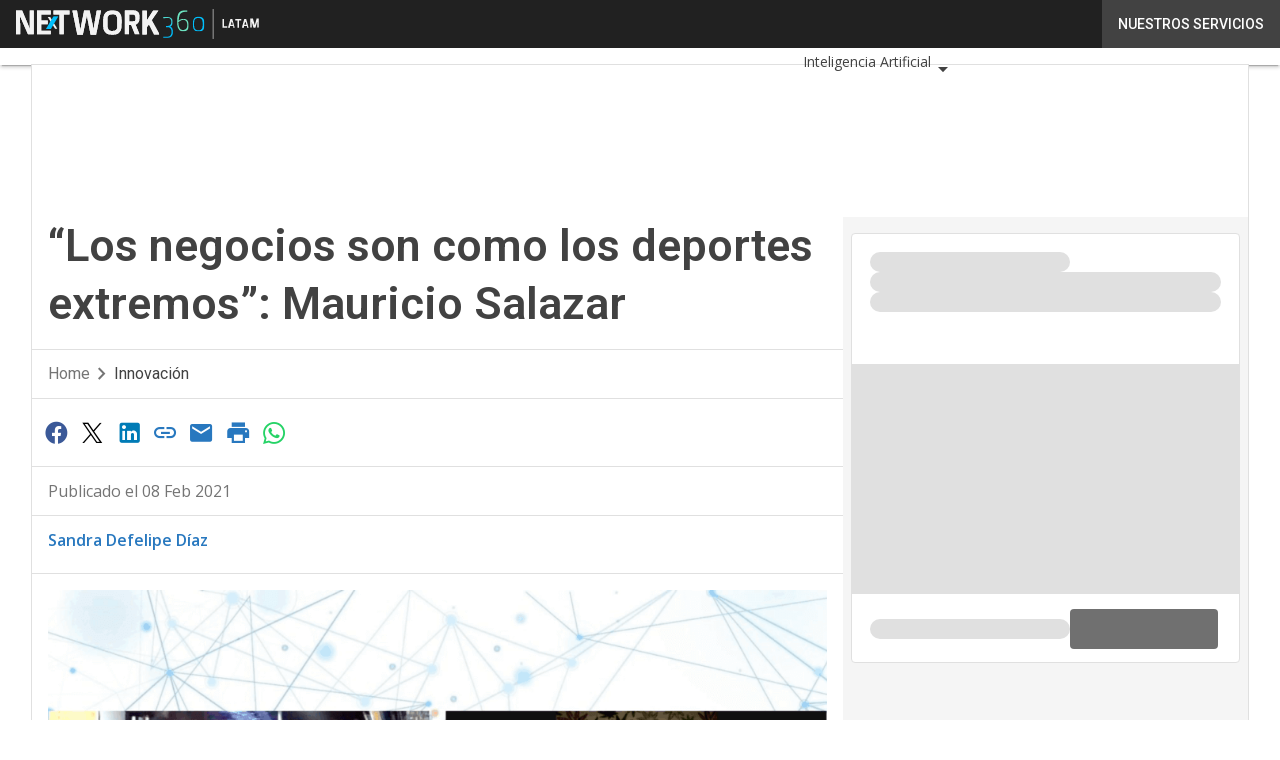

--- FILE ---
content_type: text/html; charset=UTF-8
request_url: https://impactotic.co/?wordfence_syncAttackData=1769100087.8826
body_size: 46699
content:
<!DOCTYPE html><html lang="es-CO" theme="light"><head><link rel="preconnect" href="https://fonts.gstatic.com/" crossorigin /> <script src="[data-uri]" defer></script>  <script type="pmdelayedscript" data-cfasync="false" data-no-optimize="1" data-no-defer="1" data-no-minify="1">(function(w,d,s,l,i){w[l]=w[l]||[];w[l].push({'gtm.start':
new Date().getTime(),event:'gtm.js'});var f=d.getElementsByTagName(s)[0],
j=d.createElement(s),dl=l!='dataLayer'?'&l='+l:'';j.async=true;j.src=
'https://www.googletagmanager.com/gtm.js?id='+i+dl;f.parentNode.insertBefore(j,f);
})(window,document,'script','dataLayer','GTM-KVGR3V');</script> <meta http-equiv="content-type" content="text/html; charset=UTF-8"><meta name="viewport" content="width=device-width, initial-scale=1.0" /> <script data-cfasync="false" data-no-defer="1" data-no-minify="1" data-no-optimize="1">var ewww_webp_supported=!1;function check_webp_feature(A,e){var w;e=void 0!==e?e:function(){},ewww_webp_supported?e(ewww_webp_supported):((w=new Image).onload=function(){ewww_webp_supported=0<w.width&&0<w.height,e&&e(ewww_webp_supported)},w.onerror=function(){e&&e(!1)},w.src="data:image/webp;base64,"+{alpha:"UklGRkoAAABXRUJQVlA4WAoAAAAQAAAAAAAAAAAAQUxQSAwAAAARBxAR/Q9ERP8DAABWUDggGAAAABQBAJ0BKgEAAQAAAP4AAA3AAP7mtQAAAA=="}[A])}check_webp_feature("alpha");</script><script data-cfasync="false" data-no-defer="1" data-no-minify="1" data-no-optimize="1" type="pmdelayedscript">var Arrive=function(c,w){"use strict";if(c.MutationObserver&&"undefined"!=typeof HTMLElement){var r,a=0,u=(r=HTMLElement.prototype.matches||HTMLElement.prototype.webkitMatchesSelector||HTMLElement.prototype.mozMatchesSelector||HTMLElement.prototype.msMatchesSelector,{matchesSelector:function(e,t){return e instanceof HTMLElement&&r.call(e,t)},addMethod:function(e,t,r){var a=e[t];e[t]=function(){return r.length==arguments.length?r.apply(this,arguments):"function"==typeof a?a.apply(this,arguments):void 0}},callCallbacks:function(e,t){t&&t.options.onceOnly&&1==t.firedElems.length&&(e=[e[0]]);for(var r,a=0;r=e[a];a++)r&&r.callback&&r.callback.call(r.elem,r.elem);t&&t.options.onceOnly&&1==t.firedElems.length&&t.me.unbindEventWithSelectorAndCallback.call(t.target,t.selector,t.callback)},checkChildNodesRecursively:function(e,t,r,a){for(var i,n=0;i=e[n];n++)r(i,t,a)&&a.push({callback:t.callback,elem:i}),0<i.childNodes.length&&u.checkChildNodesRecursively(i.childNodes,t,r,a)},mergeArrays:function(e,t){var r,a={};for(r in e)e.hasOwnProperty(r)&&(a[r]=e[r]);for(r in t)t.hasOwnProperty(r)&&(a[r]=t[r]);return a},toElementsArray:function(e){return e=void 0!==e&&("number"!=typeof e.length||e===c)?[e]:e}}),e=(l.prototype.addEvent=function(e,t,r,a){a={target:e,selector:t,options:r,callback:a,firedElems:[]};return this._beforeAdding&&this._beforeAdding(a),this._eventsBucket.push(a),a},l.prototype.removeEvent=function(e){for(var t,r=this._eventsBucket.length-1;t=this._eventsBucket[r];r--)e(t)&&(this._beforeRemoving&&this._beforeRemoving(t),(t=this._eventsBucket.splice(r,1))&&t.length&&(t[0].callback=null))},l.prototype.beforeAdding=function(e){this._beforeAdding=e},l.prototype.beforeRemoving=function(e){this._beforeRemoving=e},l),t=function(i,n){var o=new e,l=this,s={fireOnAttributesModification:!1};return o.beforeAdding(function(t){var e=t.target;e!==c.document&&e!==c||(e=document.getElementsByTagName("html")[0]);var r=new MutationObserver(function(e){n.call(this,e,t)}),a=i(t.options);r.observe(e,a),t.observer=r,t.me=l}),o.beforeRemoving(function(e){e.observer.disconnect()}),this.bindEvent=function(e,t,r){t=u.mergeArrays(s,t);for(var a=u.toElementsArray(this),i=0;i<a.length;i++)o.addEvent(a[i],e,t,r)},this.unbindEvent=function(){var r=u.toElementsArray(this);o.removeEvent(function(e){for(var t=0;t<r.length;t++)if(this===w||e.target===r[t])return!0;return!1})},this.unbindEventWithSelectorOrCallback=function(r){var a=u.toElementsArray(this),i=r,e="function"==typeof r?function(e){for(var t=0;t<a.length;t++)if((this===w||e.target===a[t])&&e.callback===i)return!0;return!1}:function(e){for(var t=0;t<a.length;t++)if((this===w||e.target===a[t])&&e.selector===r)return!0;return!1};o.removeEvent(e)},this.unbindEventWithSelectorAndCallback=function(r,a){var i=u.toElementsArray(this);o.removeEvent(function(e){for(var t=0;t<i.length;t++)if((this===w||e.target===i[t])&&e.selector===r&&e.callback===a)return!0;return!1})},this},i=new function(){var s={fireOnAttributesModification:!1,onceOnly:!1,existing:!1};function n(e,t,r){return!(!u.matchesSelector(e,t.selector)||(e._id===w&&(e._id=a++),-1!=t.firedElems.indexOf(e._id)))&&(t.firedElems.push(e._id),!0)}var c=(i=new t(function(e){var t={attributes:!1,childList:!0,subtree:!0};return e.fireOnAttributesModification&&(t.attributes=!0),t},function(e,i){e.forEach(function(e){var t=e.addedNodes,r=e.target,a=[];null!==t&&0<t.length?u.checkChildNodesRecursively(t,i,n,a):"attributes"===e.type&&n(r,i)&&a.push({callback:i.callback,elem:r}),u.callCallbacks(a,i)})})).bindEvent;return i.bindEvent=function(e,t,r){t=void 0===r?(r=t,s):u.mergeArrays(s,t);var a=u.toElementsArray(this);if(t.existing){for(var i=[],n=0;n<a.length;n++)for(var o=a[n].querySelectorAll(e),l=0;l<o.length;l++)i.push({callback:r,elem:o[l]});if(t.onceOnly&&i.length)return r.call(i[0].elem,i[0].elem);setTimeout(u.callCallbacks,1,i)}c.call(this,e,t,r)},i},o=new function(){var a={};function i(e,t){return u.matchesSelector(e,t.selector)}var n=(o=new t(function(){return{childList:!0,subtree:!0}},function(e,r){e.forEach(function(e){var t=e.removedNodes,e=[];null!==t&&0<t.length&&u.checkChildNodesRecursively(t,r,i,e),u.callCallbacks(e,r)})})).bindEvent;return o.bindEvent=function(e,t,r){t=void 0===r?(r=t,a):u.mergeArrays(a,t),n.call(this,e,t,r)},o};d(HTMLElement.prototype),d(NodeList.prototype),d(HTMLCollection.prototype),d(HTMLDocument.prototype),d(Window.prototype);var n={};return s(i,n,"unbindAllArrive"),s(o,n,"unbindAllLeave"),n}function l(){this._eventsBucket=[],this._beforeAdding=null,this._beforeRemoving=null}function s(e,t,r){u.addMethod(t,r,e.unbindEvent),u.addMethod(t,r,e.unbindEventWithSelectorOrCallback),u.addMethod(t,r,e.unbindEventWithSelectorAndCallback)}function d(e){e.arrive=i.bindEvent,s(i,e,"unbindArrive"),e.leave=o.bindEvent,s(o,e,"unbindLeave")}}(window,void 0),ewww_webp_supported=!1;function check_webp_feature(e,t){var r;ewww_webp_supported?t(ewww_webp_supported):((r=new Image).onload=function(){ewww_webp_supported=0<r.width&&0<r.height,t(ewww_webp_supported)},r.onerror=function(){t(!1)},r.src="data:image/webp;base64,"+{alpha:"UklGRkoAAABXRUJQVlA4WAoAAAAQAAAAAAAAAAAAQUxQSAwAAAARBxAR/Q9ERP8DAABWUDggGAAAABQBAJ0BKgEAAQAAAP4AAA3AAP7mtQAAAA==",animation:"UklGRlIAAABXRUJQVlA4WAoAAAASAAAAAAAAAAAAQU5JTQYAAAD/////AABBTk1GJgAAAAAAAAAAAAAAAAAAAGQAAABWUDhMDQAAAC8AAAAQBxAREYiI/gcA"}[e])}function ewwwLoadImages(e){if(e){for(var t=document.querySelectorAll(".batch-image img, .image-wrapper a, .ngg-pro-masonry-item a, .ngg-galleria-offscreen-seo-wrapper a"),r=0,a=t.length;r<a;r++)ewwwAttr(t[r],"data-src",t[r].getAttribute("data-webp")),ewwwAttr(t[r],"data-thumbnail",t[r].getAttribute("data-webp-thumbnail"));for(var i=document.querySelectorAll("div.woocommerce-product-gallery__image"),r=0,a=i.length;r<a;r++)ewwwAttr(i[r],"data-thumb",i[r].getAttribute("data-webp-thumb"))}for(var n=document.querySelectorAll("video"),r=0,a=n.length;r<a;r++)ewwwAttr(n[r],"poster",e?n[r].getAttribute("data-poster-webp"):n[r].getAttribute("data-poster-image"));for(var o,l=document.querySelectorAll("img.ewww_webp_lazy_load"),r=0,a=l.length;r<a;r++)e&&(ewwwAttr(l[r],"data-lazy-srcset",l[r].getAttribute("data-lazy-srcset-webp")),ewwwAttr(l[r],"data-srcset",l[r].getAttribute("data-srcset-webp")),ewwwAttr(l[r],"data-lazy-src",l[r].getAttribute("data-lazy-src-webp")),ewwwAttr(l[r],"data-src",l[r].getAttribute("data-src-webp")),ewwwAttr(l[r],"data-orig-file",l[r].getAttribute("data-webp-orig-file")),ewwwAttr(l[r],"data-medium-file",l[r].getAttribute("data-webp-medium-file")),ewwwAttr(l[r],"data-large-file",l[r].getAttribute("data-webp-large-file")),null!=(o=l[r].getAttribute("srcset"))&&!1!==o&&o.includes("R0lGOD")&&ewwwAttr(l[r],"src",l[r].getAttribute("data-lazy-src-webp"))),l[r].className=l[r].className.replace(/\bewww_webp_lazy_load\b/,"");for(var s=document.querySelectorAll(".ewww_webp"),r=0,a=s.length;r<a;r++)e?(ewwwAttr(s[r],"srcset",s[r].getAttribute("data-srcset-webp")),ewwwAttr(s[r],"src",s[r].getAttribute("data-src-webp")),ewwwAttr(s[r],"data-orig-file",s[r].getAttribute("data-webp-orig-file")),ewwwAttr(s[r],"data-medium-file",s[r].getAttribute("data-webp-medium-file")),ewwwAttr(s[r],"data-large-file",s[r].getAttribute("data-webp-large-file")),ewwwAttr(s[r],"data-large_image",s[r].getAttribute("data-webp-large_image")),ewwwAttr(s[r],"data-src",s[r].getAttribute("data-webp-src"))):(ewwwAttr(s[r],"srcset",s[r].getAttribute("data-srcset-img")),ewwwAttr(s[r],"src",s[r].getAttribute("data-src-img"))),s[r].className=s[r].className.replace(/\bewww_webp\b/,"ewww_webp_loaded");window.jQuery&&jQuery.fn.isotope&&jQuery.fn.imagesLoaded&&(jQuery(".fusion-posts-container-infinite").imagesLoaded(function(){jQuery(".fusion-posts-container-infinite").hasClass("isotope")&&jQuery(".fusion-posts-container-infinite").isotope()}),jQuery(".fusion-portfolio:not(.fusion-recent-works) .fusion-portfolio-wrapper").imagesLoaded(function(){jQuery(".fusion-portfolio:not(.fusion-recent-works) .fusion-portfolio-wrapper").isotope()}))}function ewwwWebPInit(e){ewwwLoadImages(e),ewwwNggLoadGalleries(e),document.arrive(".ewww_webp",function(){ewwwLoadImages(e)}),document.arrive(".ewww_webp_lazy_load",function(){ewwwLoadImages(e)}),document.arrive("videos",function(){ewwwLoadImages(e)}),"loading"==document.readyState?document.addEventListener("DOMContentLoaded",ewwwJSONParserInit):("undefined"!=typeof galleries&&ewwwNggParseGalleries(e),ewwwWooParseVariations(e))}function ewwwAttr(e,t,r){null!=r&&!1!==r&&e.setAttribute(t,r)}function ewwwJSONParserInit(){"undefined"!=typeof galleries&&check_webp_feature("alpha",ewwwNggParseGalleries),check_webp_feature("alpha",ewwwWooParseVariations)}function ewwwWooParseVariations(e){if(e)for(var t=document.querySelectorAll("form.variations_form"),r=0,a=t.length;r<a;r++){var i=t[r].getAttribute("data-product_variations"),n=!1;try{for(var o in i=JSON.parse(i))void 0!==i[o]&&void 0!==i[o].image&&(void 0!==i[o].image.src_webp&&(i[o].image.src=i[o].image.src_webp,n=!0),void 0!==i[o].image.srcset_webp&&(i[o].image.srcset=i[o].image.srcset_webp,n=!0),void 0!==i[o].image.full_src_webp&&(i[o].image.full_src=i[o].image.full_src_webp,n=!0),void 0!==i[o].image.gallery_thumbnail_src_webp&&(i[o].image.gallery_thumbnail_src=i[o].image.gallery_thumbnail_src_webp,n=!0),void 0!==i[o].image.thumb_src_webp&&(i[o].image.thumb_src=i[o].image.thumb_src_webp,n=!0));n&&ewwwAttr(t[r],"data-product_variations",JSON.stringify(i))}catch(e){}}}function ewwwNggParseGalleries(e){if(e)for(var t in galleries){var r=galleries[t];galleries[t].images_list=ewwwNggParseImageList(r.images_list)}}function ewwwNggLoadGalleries(e){e&&document.addEventListener("ngg.galleria.themeadded",function(e,t){window.ngg_galleria._create_backup=window.ngg_galleria.create,window.ngg_galleria.create=function(e,t){var r=$(e).data("id");return galleries["gallery_"+r].images_list=ewwwNggParseImageList(galleries["gallery_"+r].images_list),window.ngg_galleria._create_backup(e,t)}})}function ewwwNggParseImageList(e){for(var t in e){var r=e[t];if(void 0!==r["image-webp"]&&(e[t].image=r["image-webp"],delete e[t]["image-webp"]),void 0!==r["thumb-webp"]&&(e[t].thumb=r["thumb-webp"],delete e[t]["thumb-webp"]),void 0!==r.full_image_webp&&(e[t].full_image=r.full_image_webp,delete e[t].full_image_webp),void 0!==r.srcsets)for(var a in r.srcsets)nggSrcset=r.srcsets[a],void 0!==r.srcsets[a+"-webp"]&&(e[t].srcsets[a]=r.srcsets[a+"-webp"],delete e[t].srcsets[a+"-webp"]);if(void 0!==r.full_srcsets)for(var i in r.full_srcsets)nggFSrcset=r.full_srcsets[i],void 0!==r.full_srcsets[i+"-webp"]&&(e[t].full_srcsets[i]=r.full_srcsets[i+"-webp"],delete e[t].full_srcsets[i+"-webp"])}return e}check_webp_feature("alpha",ewwwWebPInit);</script><meta name='robots' content='index, follow, max-image-preview:large, max-snippet:-1, max-video-preview:-1' /><style>img:is([sizes="auto" i], [sizes^="auto," i]) { contain-intrinsic-size: 3000px 1500px }</style><link rel='dns-prefetch' href='//img.impactotic.co'><link rel="preload" href="https://impactotic.co/wp-content/plugins/rate-my-post/public/css/fonts/ratemypost.ttf" type="font/ttf" as="font" crossorigin="anonymous"><title>| Tecnología, Innovación y Ciencia: Información, análisis e inspiración en TIC</title><link rel="preload" href="https://img.impactotic.co/wp-content/uploads/2026/01/23161756/La-demenda-energertica-de-la-IA-ha-revivido-a-las-centrales-nucleares.jpg" as="image" imagesrcset="https://img.impactotic.co/wp-content/uploads/2026/01/23161756/La-demenda-energertica-de-la-IA-ha-revivido-a-las-centrales-nucleares.jpg.webp 1200w, https://img.impactotic.co/wp-content/uploads/2026/01/23161756/La-demenda-energertica-de-la-IA-ha-revivido-a-las-centrales-nucleares-156x88.jpg.webp 156w, https://img.impactotic.co/wp-content/uploads/2026/01/23161756/La-demenda-energertica-de-la-IA-ha-revivido-a-las-centrales-nucleares-768x434.jpg.webp 768w, https://img.impactotic.co/wp-content/uploads/2026/01/23161756/La-demenda-energertica-de-la-IA-ha-revivido-a-las-centrales-nucleares-1024x579.jpg.webp 1024w, https://img.impactotic.co/wp-content/uploads/2026/01/23161756/La-demenda-energertica-de-la-IA-ha-revivido-a-las-centrales-nucleares-lq.jpg 30w" imagesizes="(max-width: 600px) 100vw, (max-width: 992px) calc(100vw - 1.14rem - var(--wp--preset--spacing--medium) * 2 - 1.14rem * 2), (max-width: 1348px) 60vw, 822px" fetchpriority="high"><meta name="description" content="Tecnología, Innovación y Ciencia: Información, análisis e inspiración en TIC" /><link rel="canonical" href="https://impactotic.co/" /><link rel="next" href="https://impactotic.co/page/2/" /><meta property="og:locale" content="es_ES" /><meta property="og:type" content="website" /><meta property="og:description" content="Tecnología, Innovación y Ciencia: Información, análisis e inspiración en TIC" /><meta property="og:url" content="https://impactotic.co/" /><meta property="og:image" content="https://img.impactotic.co/wp-content/uploads/2020/05/04024325/Logo-Impacto-TIC-2020-544px.png" /><meta property="og:image:width" content="544" /><meta property="og:image:height" content="161" /><meta property="og:image:type" content="image/png" /><meta name="twitter:card" content="summary_large_image" /><meta name="twitter:site" content="@ImpactoTIC" /> <script type="application/ld+json" class="yoast-schema-graph">{"@context":"https://schema.org","@graph":[{"@type":"CollectionPage","@id":"https://impactotic.co/","url":"https://impactotic.co/","name":"| Tecnología, Innovación y Ciencia: Información, análisis e inspiración en TIC","isPartOf":{"@id":"https://impactotic.co/#website"},"about":{"@id":"https://impactotic.co/#organization"},"description":"Tecnología, Innovación y Ciencia: Información, análisis e inspiración en TIC","breadcrumb":{"@id":"https://impactotic.co/#breadcrumb"},"inLanguage":"es-CO"},{"@type":"BreadcrumbList","@id":"https://impactotic.co/#breadcrumb","itemListElement":[{"@type":"ListItem","position":1,"name":"Home"}]},{"@type":"WebSite","@id":"https://impactotic.co/#website","url":"https://impactotic.co/","name":"Impacto TIC","description":"Tecnología, Innovación y Ciencia: Información, análisis e inspiración en TIC","publisher":{"@id":"https://impactotic.co/#organization"},"potentialAction":[{"@type":"SearchAction","target":{"@type":"EntryPoint","urlTemplate":"https://impactotic.co/?s={search_term_string}"},"query-input":{"@type":"PropertyValueSpecification","valueRequired":true,"valueName":"search_term_string"}}],"inLanguage":"es-CO"},{"@type":"Organization","@id":"https://impactotic.co/#organization","name":"Impacto TIC","alternateName":"ImpactoTIC","url":"https://impactotic.co/","logo":{"@type":"ImageObject","inLanguage":"es-CO","@id":"https://impactotic.co/#/schema/logo/image/","url":"http://img.impactotic.co/wp-content/uploads/2025/03/14084414/ImpactoTic-logo696x696.png","contentUrl":"http://img.impactotic.co/wp-content/uploads/2025/03/14084414/ImpactoTic-logo696x696.png","width":696,"height":696,"caption":"Impacto TIC"},"image":{"@id":"https://impactotic.co/#/schema/logo/image/"},"sameAs":["https://www.facebook.com/ImpactoTICco/","https://x.com/ImpactoTIC","https://www.instagram.com/impactotic/","https://www.linkedin.com/company/impactotic/","https://www.youtube.com/c/impactotic"]}]}</script> <meta name="msvalidate.01" content="7ED7D2E35625DE31A28E022506D7FB7B" /><meta name="google-site-verification" content="UA-82227645-1" /><meta name="yandex-verification" content="1ed496a77130a2c0" /><link rel='dns-prefetch' href='//www.youtube.com' /><link rel='dns-prefetch' href='//js.hs-scripts.com' /><link rel='dns-prefetch' href='//js.hsforms.net' /><link rel='dns-prefetch' href='//fonts.googleapis.com' /><link rel="alternate" type="application/rss+xml" title=" &raquo; Feed" href="https://impactotic.co/feed/" /> <script type="pmdelayedscript" id="wpp-js" src="https://impactotic.co/wp-content/plugins/wordpress-popular-posts/assets/js/wpp.min.js?ver=7.3.6" data-sampling="1" data-sampling-rate="30" data-api-url="https://impactotic.co/wp-json/wordpress-popular-posts" data-post-id="0" data-token="5bab1d77b4" data-lang="0" data-debug="0" data-perfmatters-type="text/javascript" data-cfasync="false" data-no-optimize="1" data-no-defer="1" data-no-minify="1"></script> <script src="[data-uri]" defer></script><script data-optimized="1" src="https://impactotic.co/wp-content/plugins/litespeed-cache/assets/js/webfontloader.min.js" defer></script><link data-optimized="2" rel="stylesheet" href="https://impactotic.co/wp-content/litespeed/css/441ae581a985f28ebb600613b824549c.css?ver=3f865" /><style id='global-styles-inline-css' type='text/css'>:root{--wp--preset--aspect-ratio--square: 1;--wp--preset--aspect-ratio--4-3: 4/3;--wp--preset--aspect-ratio--3-4: 3/4;--wp--preset--aspect-ratio--3-2: 3/2;--wp--preset--aspect-ratio--2-3: 2/3;--wp--preset--aspect-ratio--16-9: 16/9;--wp--preset--aspect-ratio--9-16: 9/16;--wp--preset--color--black: #000000;--wp--preset--color--cyan-bluish-gray: #abb8c3;--wp--preset--color--white: #ffffff;--wp--preset--color--pale-pink: #f78da7;--wp--preset--color--vivid-red: #cf2e2e;--wp--preset--color--luminous-vivid-orange: #ff6900;--wp--preset--color--luminous-vivid-amber: #fcb900;--wp--preset--color--light-green-cyan: #7bdcb5;--wp--preset--color--vivid-green-cyan: #00d084;--wp--preset--color--pale-cyan-blue: #8ed1fc;--wp--preset--color--vivid-cyan-blue: #0693e3;--wp--preset--color--vivid-purple: #9b51e0;--wp--preset--color--primary: #2878BF;--wp--preset--color--primary-darken: #0A116D;--wp--preset--color--primary-lighten: #4DB2EC;--wp--preset--color--accent: #DD3333;--wp--preset--color--accent-darken: #BE2226;--wp--preset--color--accent-lighten: #EE5F5F;--wp--preset--color--white-primary: #f5f5f5;--wp--preset--color--white-darken: #e0e0e0;--wp--preset--color--white-lighten: #FFFFFF;--wp--preset--color--grey-primary: #616161;--wp--preset--color--grey-darken: #424242;--wp--preset--color--grey-lighten: #757575;--wp--preset--gradient--vivid-cyan-blue-to-vivid-purple: linear-gradient(135deg,rgba(6,147,227,1) 0%,rgb(155,81,224) 100%);--wp--preset--gradient--light-green-cyan-to-vivid-green-cyan: linear-gradient(135deg,rgb(122,220,180) 0%,rgb(0,208,130) 100%);--wp--preset--gradient--luminous-vivid-amber-to-luminous-vivid-orange: linear-gradient(135deg,rgba(252,185,0,1) 0%,rgba(255,105,0,1) 100%);--wp--preset--gradient--luminous-vivid-orange-to-vivid-red: linear-gradient(135deg,rgba(255,105,0,1) 0%,rgb(207,46,46) 100%);--wp--preset--gradient--very-light-gray-to-cyan-bluish-gray: linear-gradient(135deg,rgb(238,238,238) 0%,rgb(169,184,195) 100%);--wp--preset--gradient--cool-to-warm-spectrum: linear-gradient(135deg,rgb(74,234,220) 0%,rgb(151,120,209) 20%,rgb(207,42,186) 40%,rgb(238,44,130) 60%,rgb(251,105,98) 80%,rgb(254,248,76) 100%);--wp--preset--gradient--blush-light-purple: linear-gradient(135deg,rgb(255,206,236) 0%,rgb(152,150,240) 100%);--wp--preset--gradient--blush-bordeaux: linear-gradient(135deg,rgb(254,205,165) 0%,rgb(254,45,45) 50%,rgb(107,0,62) 100%);--wp--preset--gradient--luminous-dusk: linear-gradient(135deg,rgb(255,203,112) 0%,rgb(199,81,192) 50%,rgb(65,88,208) 100%);--wp--preset--gradient--pale-ocean: linear-gradient(135deg,rgb(255,245,203) 0%,rgb(182,227,212) 50%,rgb(51,167,181) 100%);--wp--preset--gradient--electric-grass: linear-gradient(135deg,rgb(202,248,128) 0%,rgb(113,206,126) 100%);--wp--preset--gradient--midnight: linear-gradient(135deg,rgb(2,3,129) 0%,rgb(40,116,252) 100%);--wp--preset--font-size--small: 0.875rem;--wp--preset--font-size--medium: 1rem;--wp--preset--font-size--large: 1.25rem;--wp--preset--font-size--x-large: 1.5rem;--wp--preset--font-size--x-small: 0,714rem;--wp--preset--font-size--x-medium: 1.125rem;--wp--preset--font-size--xx-large: 2.125rem;--wp--preset--font-size--xxx-large: 2.8125rem;--wp--preset--font-size--xxxx-large: 3.75rem;--wp--preset--font-family--font-2: Open Sans;--wp--preset--font-family--font-1: Roboto;--wp--preset--spacing--20: 0.44rem;--wp--preset--spacing--30: 0.67rem;--wp--preset--spacing--40: 1rem;--wp--preset--spacing--50: 1.5rem;--wp--preset--spacing--60: 2.25rem;--wp--preset--spacing--70: 3.38rem;--wp--preset--spacing--80: 5.06rem;--wp--preset--spacing--extra-small: 8px;--wp--preset--spacing--small: 12px;--wp--preset--spacing--half-medium: 14px;--wp--preset--spacing--medium: 16px;--wp--preset--spacing--large: 24px;--wp--preset--shadow--natural: 6px 6px 9px rgba(0, 0, 0, 0.2);--wp--preset--shadow--deep: 12px 12px 50px rgba(0, 0, 0, 0.4);--wp--preset--shadow--sharp: 6px 6px 0px rgba(0, 0, 0, 0.2);--wp--preset--shadow--outlined: 6px 6px 0px -3px rgba(255, 255, 255, 1), 6px 6px rgba(0, 0, 0, 1);--wp--preset--shadow--crisp: 6px 6px 0px rgba(0, 0, 0, 1);--wp--custom--spacing--x-small: 0.5rem;--wp--custom--spacing--small: 0.75rem;--wp--custom--spacing--medium: 1rem;--wp--custom--spacing--left-toolbar: 319px;--wp--custom--font-weight--normal: 400;--wp--custom--font-weight--semibold: 500;--wp--custom--font-weight--bold: 600;--wp--custom--logo-size--navbar--full--height: 40px;--wp--custom--logo-size--navbar--full--width: 139px;--wp--custom--logo-size--navbar--tablet--height: 40px;--wp--custom--logo-size--navbar--tablet--width: 139px;--wp--custom--logo-size--navbar--mobile--height: 40px;--wp--custom--logo-size--navbar--mobile--width: 139px;--wp--custom--logo-size--drawer--height: 40px;--wp--custom--logo-size--drawer--width: 138px;--wp--custom--logo-size--header--large--height: 120px;--wp--custom--logo-size--header--large--width: 417px;--wp--custom--logo-size--header--medium--height: 120px;--wp--custom--logo-size--header--medium--width: 417px;--wp--custom--logo-size--header--small--height: 120px;--wp--custom--logo-size--header--small--width: 417px;--wp--custom--logo-size--footer--large--height: 40px;--wp--custom--logo-size--footer--large--width: 138px;--wp--custom--logo-size--footer--medium--height: 40px;--wp--custom--logo-size--footer--medium--width: 138px;--wp--custom--logo-size--footer--small--height: 40px;--wp--custom--logo-size--footer--small--width: 138px;--wp--custom--colors--primary-opacity--color: #2878BF1A;}:root { --wp--style--global--content-size: 800px;--wp--style--global--wide-size: 1024px; }:where(body) { margin: 0; }.wp-site-blocks > .alignleft { float: left; margin-right: 2em; }.wp-site-blocks > .alignright { float: right; margin-left: 2em; }.wp-site-blocks > .aligncenter { justify-content: center; margin-left: auto; margin-right: auto; }:where(.wp-site-blocks) > * { margin-block-start: var(--wp--preset--spacing--medium); margin-block-end: 0; }:where(.wp-site-blocks) > :first-child { margin-block-start: 0; }:where(.wp-site-blocks) > :last-child { margin-block-end: 0; }:root { --wp--style--block-gap: var(--wp--preset--spacing--medium); }:root :where(.is-layout-flow) > :first-child{margin-block-start: 0;}:root :where(.is-layout-flow) > :last-child{margin-block-end: 0;}:root :where(.is-layout-flow) > *{margin-block-start: var(--wp--preset--spacing--medium);margin-block-end: 0;}:root :where(.is-layout-constrained) > :first-child{margin-block-start: 0;}:root :where(.is-layout-constrained) > :last-child{margin-block-end: 0;}:root :where(.is-layout-constrained) > *{margin-block-start: var(--wp--preset--spacing--medium);margin-block-end: 0;}:root :where(.is-layout-flex){gap: var(--wp--preset--spacing--medium);}:root :where(.is-layout-grid){gap: var(--wp--preset--spacing--medium);}.is-layout-flow > .alignleft{float: left;margin-inline-start: 0;margin-inline-end: 2em;}.is-layout-flow > .alignright{float: right;margin-inline-start: 2em;margin-inline-end: 0;}.is-layout-flow > .aligncenter{margin-left: auto !important;margin-right: auto !important;}.is-layout-constrained > .alignleft{float: left;margin-inline-start: 0;margin-inline-end: 2em;}.is-layout-constrained > .alignright{float: right;margin-inline-start: 2em;margin-inline-end: 0;}.is-layout-constrained > .aligncenter{margin-left: auto !important;margin-right: auto !important;}.is-layout-constrained > :where(:not(.alignleft):not(.alignright):not(.alignfull)){max-width: var(--wp--style--global--content-size);margin-left: auto !important;margin-right: auto !important;}.is-layout-constrained > .alignwide{max-width: var(--wp--style--global--wide-size);}body .is-layout-flex{display: flex;}.is-layout-flex{flex-wrap: wrap;align-items: center;}.is-layout-flex > :is(*, div){margin: 0;}body .is-layout-grid{display: grid;}.is-layout-grid > :is(*, div){margin: 0;}body{padding-top: 0px;padding-right: 0px;padding-bottom: 0px;padding-left: 0px;}a:where(:not(.wp-element-button)){text-decoration: false;}:root :where(.wp-element-button, .wp-block-button__link){background-color: #32373c;border-width: 0;color: #fff;font-family: inherit;font-size: inherit;line-height: inherit;padding: calc(0.667em + 2px) calc(1.333em + 2px);text-decoration: none;}:root :where(.wp-block-pullquote){font-size: 1.5em;line-height: 1.6;}:root :where(.wp-block-separator){border-color: var(--wp--preset--color--white-darken);border-width: 0 0 1px 0;margin-top: 0px;margin-bottom: 0px;}.has-black-color{color: var(--wp--preset--color--black) !important;}.has-cyan-bluish-gray-color{color: var(--wp--preset--color--cyan-bluish-gray) !important;}.has-white-color{color: var(--wp--preset--color--white) !important;}.has-pale-pink-color{color: var(--wp--preset--color--pale-pink) !important;}.has-vivid-red-color{color: var(--wp--preset--color--vivid-red) !important;}.has-luminous-vivid-orange-color{color: var(--wp--preset--color--luminous-vivid-orange) !important;}.has-luminous-vivid-amber-color{color: var(--wp--preset--color--luminous-vivid-amber) !important;}.has-light-green-cyan-color{color: var(--wp--preset--color--light-green-cyan) !important;}.has-vivid-green-cyan-color{color: var(--wp--preset--color--vivid-green-cyan) !important;}.has-pale-cyan-blue-color{color: var(--wp--preset--color--pale-cyan-blue) !important;}.has-vivid-cyan-blue-color{color: var(--wp--preset--color--vivid-cyan-blue) !important;}.has-vivid-purple-color{color: var(--wp--preset--color--vivid-purple) !important;}.has-primary-color{color: var(--wp--preset--color--primary) !important;}.has-primary-darken-color{color: var(--wp--preset--color--primary-darken) !important;}.has-primary-lighten-color{color: var(--wp--preset--color--primary-lighten) !important;}.has-accent-color{color: var(--wp--preset--color--accent) !important;}.has-accent-darken-color{color: var(--wp--preset--color--accent-darken) !important;}.has-accent-lighten-color{color: var(--wp--preset--color--accent-lighten) !important;}.has-white-primary-color{color: var(--wp--preset--color--white-primary) !important;}.has-white-darken-color{color: var(--wp--preset--color--white-darken) !important;}.has-white-lighten-color{color: var(--wp--preset--color--white-lighten) !important;}.has-grey-primary-color{color: var(--wp--preset--color--grey-primary) !important;}.has-grey-darken-color{color: var(--wp--preset--color--grey-darken) !important;}.has-grey-lighten-color{color: var(--wp--preset--color--grey-lighten) !important;}.has-black-background-color{background-color: var(--wp--preset--color--black) !important;}.has-cyan-bluish-gray-background-color{background-color: var(--wp--preset--color--cyan-bluish-gray) !important;}.has-white-background-color{background-color: var(--wp--preset--color--white) !important;}.has-pale-pink-background-color{background-color: var(--wp--preset--color--pale-pink) !important;}.has-vivid-red-background-color{background-color: var(--wp--preset--color--vivid-red) !important;}.has-luminous-vivid-orange-background-color{background-color: var(--wp--preset--color--luminous-vivid-orange) !important;}.has-luminous-vivid-amber-background-color{background-color: var(--wp--preset--color--luminous-vivid-amber) !important;}.has-light-green-cyan-background-color{background-color: var(--wp--preset--color--light-green-cyan) !important;}.has-vivid-green-cyan-background-color{background-color: var(--wp--preset--color--vivid-green-cyan) !important;}.has-pale-cyan-blue-background-color{background-color: var(--wp--preset--color--pale-cyan-blue) !important;}.has-vivid-cyan-blue-background-color{background-color: var(--wp--preset--color--vivid-cyan-blue) !important;}.has-vivid-purple-background-color{background-color: var(--wp--preset--color--vivid-purple) !important;}.has-primary-background-color{background-color: var(--wp--preset--color--primary) !important;}.has-primary-darken-background-color{background-color: var(--wp--preset--color--primary-darken) !important;}.has-primary-lighten-background-color{background-color: var(--wp--preset--color--primary-lighten) !important;}.has-accent-background-color{background-color: var(--wp--preset--color--accent) !important;}.has-accent-darken-background-color{background-color: var(--wp--preset--color--accent-darken) !important;}.has-accent-lighten-background-color{background-color: var(--wp--preset--color--accent-lighten) !important;}.has-white-primary-background-color{background-color: var(--wp--preset--color--white-primary) !important;}.has-white-darken-background-color{background-color: var(--wp--preset--color--white-darken) !important;}.has-white-lighten-background-color{background-color: var(--wp--preset--color--white-lighten) !important;}.has-grey-primary-background-color{background-color: var(--wp--preset--color--grey-primary) !important;}.has-grey-darken-background-color{background-color: var(--wp--preset--color--grey-darken) !important;}.has-grey-lighten-background-color{background-color: var(--wp--preset--color--grey-lighten) !important;}.has-black-border-color{border-color: var(--wp--preset--color--black) !important;}.has-cyan-bluish-gray-border-color{border-color: var(--wp--preset--color--cyan-bluish-gray) !important;}.has-white-border-color{border-color: var(--wp--preset--color--white) !important;}.has-pale-pink-border-color{border-color: var(--wp--preset--color--pale-pink) !important;}.has-vivid-red-border-color{border-color: var(--wp--preset--color--vivid-red) !important;}.has-luminous-vivid-orange-border-color{border-color: var(--wp--preset--color--luminous-vivid-orange) !important;}.has-luminous-vivid-amber-border-color{border-color: var(--wp--preset--color--luminous-vivid-amber) !important;}.has-light-green-cyan-border-color{border-color: var(--wp--preset--color--light-green-cyan) !important;}.has-vivid-green-cyan-border-color{border-color: var(--wp--preset--color--vivid-green-cyan) !important;}.has-pale-cyan-blue-border-color{border-color: var(--wp--preset--color--pale-cyan-blue) !important;}.has-vivid-cyan-blue-border-color{border-color: var(--wp--preset--color--vivid-cyan-blue) !important;}.has-vivid-purple-border-color{border-color: var(--wp--preset--color--vivid-purple) !important;}.has-primary-border-color{border-color: var(--wp--preset--color--primary) !important;}.has-primary-darken-border-color{border-color: var(--wp--preset--color--primary-darken) !important;}.has-primary-lighten-border-color{border-color: var(--wp--preset--color--primary-lighten) !important;}.has-accent-border-color{border-color: var(--wp--preset--color--accent) !important;}.has-accent-darken-border-color{border-color: var(--wp--preset--color--accent-darken) !important;}.has-accent-lighten-border-color{border-color: var(--wp--preset--color--accent-lighten) !important;}.has-white-primary-border-color{border-color: var(--wp--preset--color--white-primary) !important;}.has-white-darken-border-color{border-color: var(--wp--preset--color--white-darken) !important;}.has-white-lighten-border-color{border-color: var(--wp--preset--color--white-lighten) !important;}.has-grey-primary-border-color{border-color: var(--wp--preset--color--grey-primary) !important;}.has-grey-darken-border-color{border-color: var(--wp--preset--color--grey-darken) !important;}.has-grey-lighten-border-color{border-color: var(--wp--preset--color--grey-lighten) !important;}.has-vivid-cyan-blue-to-vivid-purple-gradient-background{background: var(--wp--preset--gradient--vivid-cyan-blue-to-vivid-purple) !important;}.has-light-green-cyan-to-vivid-green-cyan-gradient-background{background: var(--wp--preset--gradient--light-green-cyan-to-vivid-green-cyan) !important;}.has-luminous-vivid-amber-to-luminous-vivid-orange-gradient-background{background: var(--wp--preset--gradient--luminous-vivid-amber-to-luminous-vivid-orange) !important;}.has-luminous-vivid-orange-to-vivid-red-gradient-background{background: var(--wp--preset--gradient--luminous-vivid-orange-to-vivid-red) !important;}.has-very-light-gray-to-cyan-bluish-gray-gradient-background{background: var(--wp--preset--gradient--very-light-gray-to-cyan-bluish-gray) !important;}.has-cool-to-warm-spectrum-gradient-background{background: var(--wp--preset--gradient--cool-to-warm-spectrum) !important;}.has-blush-light-purple-gradient-background{background: var(--wp--preset--gradient--blush-light-purple) !important;}.has-blush-bordeaux-gradient-background{background: var(--wp--preset--gradient--blush-bordeaux) !important;}.has-luminous-dusk-gradient-background{background: var(--wp--preset--gradient--luminous-dusk) !important;}.has-pale-ocean-gradient-background{background: var(--wp--preset--gradient--pale-ocean) !important;}.has-electric-grass-gradient-background{background: var(--wp--preset--gradient--electric-grass) !important;}.has-midnight-gradient-background{background: var(--wp--preset--gradient--midnight) !important;}.has-small-font-size{font-size: var(--wp--preset--font-size--small) !important;}.has-medium-font-size{font-size: var(--wp--preset--font-size--medium) !important;}.has-large-font-size{font-size: var(--wp--preset--font-size--large) !important;}.has-x-large-font-size{font-size: var(--wp--preset--font-size--x-large) !important;}.has-x-small-font-size{font-size: var(--wp--preset--font-size--x-small) !important;}.has-x-medium-font-size{font-size: var(--wp--preset--font-size--x-medium) !important;}.has-xx-large-font-size{font-size: var(--wp--preset--font-size--xx-large) !important;}.has-xxx-large-font-size{font-size: var(--wp--preset--font-size--xxx-large) !important;}.has-xxxx-large-font-size{font-size: var(--wp--preset--font-size--xxxx-large) !important;}.has-font-2-font-family{font-family: var(--wp--preset--font-family--font-2) !important;}.has-font-1-font-family{font-family: var(--wp--preset--font-family--font-1) !important;}</style><style id='wp-block-library-inline-css' type='text/css'>:root{--wp-admin-theme-color:#007cba;--wp-admin-theme-color--rgb:0,124,186;--wp-admin-theme-color-darker-10:#006ba1;--wp-admin-theme-color-darker-10--rgb:0,107,161;--wp-admin-theme-color-darker-20:#005a87;--wp-admin-theme-color-darker-20--rgb:0,90,135;--wp-admin-border-width-focus:2px;--wp-block-synced-color:#7a00df;--wp-block-synced-color--rgb:122,0,223;--wp-bound-block-color:var(--wp-block-synced-color)}@media (min-resolution:192dpi){:root{--wp-admin-border-width-focus:1.5px}}.wp-element-button{cursor:pointer}:root{--wp--preset--font-size--normal:16px;--wp--preset--font-size--huge:42px}:root .has-very-light-gray-background-color{background-color:#eee}:root .has-very-dark-gray-background-color{background-color:#313131}:root .has-very-light-gray-color{color:#eee}:root .has-very-dark-gray-color{color:#313131}:root .has-vivid-green-cyan-to-vivid-cyan-blue-gradient-background{background:linear-gradient(135deg,#00d084,#0693e3)}:root .has-purple-crush-gradient-background{background:linear-gradient(135deg,#34e2e4,#4721fb 50%,#ab1dfe)}:root .has-hazy-dawn-gradient-background{background:linear-gradient(135deg,#faaca8,#dad0ec)}:root .has-subdued-olive-gradient-background{background:linear-gradient(135deg,#fafae1,#67a671)}:root .has-atomic-cream-gradient-background{background:linear-gradient(135deg,#fdd79a,#004a59)}:root .has-nightshade-gradient-background{background:linear-gradient(135deg,#330968,#31cdcf)}:root .has-midnight-gradient-background{background:linear-gradient(135deg,#020381,#2874fc)}.has-regular-font-size{font-size:1em}.has-larger-font-size{font-size:2.625em}.has-normal-font-size{font-size:var(--wp--preset--font-size--normal)}.has-huge-font-size{font-size:var(--wp--preset--font-size--huge)}.has-text-align-center{text-align:center}.has-text-align-left{text-align:left}.has-text-align-right{text-align:right}#end-resizable-editor-section{display:none}.aligncenter{clear:both}.items-justified-left{justify-content:flex-start}.items-justified-center{justify-content:center}.items-justified-right{justify-content:flex-end}.items-justified-space-between{justify-content:space-between}.screen-reader-text{border:0;clip-path:inset(50%);height:1px;margin:-1px;overflow:hidden;padding:0;position:absolute;width:1px;word-wrap:normal!important}.screen-reader-text:focus{background-color:#ddd;clip-path:none;color:#444;display:block;font-size:1em;height:auto;left:5px;line-height:normal;padding:15px 23px 14px;text-decoration:none;top:5px;width:auto;z-index:100000}html :where(.has-border-color){border-style:solid}html :where([style*=border-top-color]){border-top-style:solid}html :where([style*=border-right-color]){border-right-style:solid}html :where([style*=border-bottom-color]){border-bottom-style:solid}html :where([style*=border-left-color]){border-left-style:solid}html :where([style*=border-width]){border-style:solid}html :where([style*=border-top-width]){border-top-style:solid}html :where([style*=border-right-width]){border-right-style:solid}html :where([style*=border-bottom-width]){border-bottom-style:solid}html :where([style*=border-left-width]){border-left-style:solid}html :where(img[class*=wp-image-]){height:auto;max-width:100%}:where(figure){margin:0 0 1em}html :where(.is-position-sticky){--wp-admin--admin-bar--position-offset:var(--wp-admin--admin-bar--height,0px)}@media screen and (max-width:600px){html :where(.is-position-sticky){--wp-admin--admin-bar--position-offset:0px}}</style><link rel="preload" href="https://fonts.googleapis.com/css2?family=Material+Symbols+Outlined%3AFILL%400..1&icon_names=arrow_drop_down%2Carrow_drop_up%2Ccall%2Cchevron_left%2Cchevron_right%2Cclose%2Ccontent_copy%2Cevent%2Cfile_download%2Ckeyboard_arrow_down%2Ckeyboard_arrow_left%2Ckeyboard_arrow_right%2Ckeyboard_arrow_up%2Cmail%2Cmenu%2Crelease_alert%2Cshare%2Cwhatshot&ver=6.8.3&display=swap" as="style" id="icon" media="all" onload="this.onload=null;this.rel='stylesheet'" > <script type="text/javascript" id="page-scripts-js-extra" src="[data-uri]" defer></script> <script type="text/javascript" src="https://impactotic.co/wp-content/themes/WPTheme-AgendaDigitale/assets/build/home.js?ver=c8a6fee03969c29648ba" id="page-scripts-js" defer data-deferred="1"></script> <script type="text/javascript" src="https://impactotic.co/wp-content/cache/perfmatters/impactotic.co/minify/f9d8630fa8e7.header.min.js?ver=2.6.4" id="header-js-js" defer data-deferred="1"></script> <link rel="https://api.w.org/" href="https://impactotic.co/wp-json/" /><link rel="EditURI" type="application/rsd+xml" title="RSD" href="https://impactotic.co/xmlrpc.php?rsd" /><meta name="generator" content="WordPress 6.8.3" /> <script type="text/javascript" src="[data-uri]" defer></script>  <script type="text/javascript" src="//impactotic.co/?wordfence_syncAttackData=1769203868.1209" defer data-deferred="1"></script> <style id="wpp-loading-animation-styles">@-webkit-keyframes bgslide{from{background-position-x:0}to{background-position-x:-200%}}@keyframes bgslide{from{background-position-x:0}to{background-position-x:-200%}}.wpp-widget-block-placeholder,.wpp-shortcode-placeholder{margin:0 auto;width:60px;height:3px;background:#dd3737;background:linear-gradient(90deg,#dd3737 0%,#571313 10%,#dd3737 100%);background-size:200% auto;border-radius:3px;-webkit-animation:bgslide 1s infinite linear;animation:bgslide 1s infinite linear}</style><link rel="dns-prefetch" href="https://js.hs-analytics.net/"><link rel="dns-prefetch" href="https://js.hsadspixel.net/"><link rel="dns-prefetch" href="https://securepubads.g.doubleclick.net/"><link rel="dns-prefetch" href="https://acdn.adnxs.com/"><link rel="dns-prefetch" href="https://www.googletagmanager.com/"><link rel="dns-prefetch" href="https://ib.adnxs.com/">
<noscript><style>.lazyload[data-src]{display:none !important;}</style></noscript><style>.lazyload{background-image:none !important;}.lazyload:before{background-image:none !important;}</style><style>.wp-block-gallery.is-cropped .blocks-gallery-item picture{height:100%;width:100%;}</style><link rel="icon" href="https://img.impactotic.co/wp-content/uploads/2023/07/27112000/cropped-Favicon-Impacto-TIC-margen-32x32.png" sizes="32x32" /><link rel="icon" href="https://img.impactotic.co/wp-content/uploads/2023/07/27112000/cropped-Favicon-Impacto-TIC-margen-192x192.png" sizes="192x192" /><link rel="apple-touch-icon" href="https://img.impactotic.co/wp-content/uploads/2023/07/27112000/cropped-Favicon-Impacto-TIC-margen-180x180.png" /><meta name="msapplication-TileImage" content="https://img.impactotic.co/wp-content/uploads/2023/07/27112000/cropped-Favicon-Impacto-TIC-margen-270x270.png" />
<noscript><style>.perfmatters-lazy[data-src]{display:none !important;}</style></noscript><style>.perfmatters-lazy-youtube{position:relative;width:100%;max-width:100%;height:0;padding-bottom:56.23%;overflow:hidden}.perfmatters-lazy-youtube img{position:absolute;top:0;right:0;bottom:0;left:0;display:block;width:100%;max-width:100%;height:auto;margin:auto;border:none;cursor:pointer;transition:.5s all;-webkit-transition:.5s all;-moz-transition:.5s all}.perfmatters-lazy-youtube img:hover{-webkit-filter:brightness(75%)}.perfmatters-lazy-youtube .play{position:absolute;top:50%;left:50%;right:auto;width:68px;height:48px;margin-left:-34px;margin-top:-24px;background:url(https://impactotic.co/wp-content/plugins/perfmatters/img/youtube.svg) no-repeat;background-position:center;background-size:cover;pointer-events:none;filter:grayscale(1)}.perfmatters-lazy-youtube:hover .play{filter:grayscale(0)}.perfmatters-lazy-youtube iframe{position:absolute;top:0;left:0;width:100%;height:100%;z-index:99}</style></head><body class="home blog wp-theme-WPTheme-AgendaDigitale wp-child-theme-WPTheme-ImpactoTic with-d360header--enabled"><nav class="skip-links" aria-label="Enlaces de navegación rápida">
<a href="#main-content" class="skip-link">
Ir al contenido principal	</a>
<a href="#footer-content" class="skip-link">
Ir al footer	</a></nav><noscript><iframe data-lazyloaded="1" src="about:blank" data-src="https://www.googletagmanager.com/ns.html?id=GTM-KVGR3V"
height="0" width="0" style="display:none;visibility:hidden"></iframe></noscript><div class="header-d360 go-out-apply " style="display: none;"><div class="logo-wrapper">
<img alt="logo" width="222" height="28" class="header-logo lazyload" src="[data-uri]" data-src="https://cdn.networkdigixem360.com/loghi/Nextwork360_Latam-Header-sito.svg" decoding="async" data-eio-rwidth="222" data-eio-rheight="28"><noscript><img alt="logo" width="222" height="28" class="header-logo" src="https://cdn.networkdigixem360.com/loghi/Nextwork360_Latam-Header-sito.svg" data-eio="l"></noscript></div>
<a href="https://impactotic.co/about-network" rel="nofollow"><div class="discovery-button"><div class='desktop'>Nuestros Servicios</div></div>
</a></div><div id='div-gpt-ad-1690194540780-0' style='height:1px; width:1px;' class="skin_dfp"> <script src="[data-uri]" defer></script> </div><header><nav class="navbar-header-group fixed " data-theme="impactotic" data-version="1"><div class="nav-wrapper flex"><div class="menu-hamburger left button-menu sidenav-trigger no-margin"
data-target="menu"
tabindex="0"
role="button"
aria-label="Apri menu di navigazione"
aria-expanded="false"
aria-controls="menu">
<i class="material-symbols-outlined" data-icon="menu"></i>
<span class="hide-on-small-only">
Menú				</span></div><div class="image-logo" >
<a class="valign-wrapper" href="https://impactotic.co">
<picture><source  sizes="(max-width: 139px) 100vw, 139px" type="image/webp" data-srcset="https://img.impactotic.co/wp-content/uploads/2024/02/22044506/IMPACTOTIC-logo-POS-156x45.png.webp 156w, https://img.impactotic.co/wp-content/uploads/2024/02/22044506/IMPACTOTIC-logo-POS-768x221.png.webp 768w, https://img.impactotic.co/wp-content/uploads/2024/02/22044506/IMPACTOTIC-logo-POS-lq.png.webp 30w, https://img.impactotic.co/wp-content/uploads/2024/02/22044506/IMPACTOTIC-logo-POS.png.webp 1024w"><source  sizes="(max-width: 139px) 100vw, 139px" data-srcset="https://img.impactotic.co/wp-content/uploads/2024/02/22044506/IMPACTOTIC-logo-POS-156x45.png 156w, https://img.impactotic.co/wp-content/uploads/2024/02/22044506/IMPACTOTIC-logo-POS-768x221.png 768w, https://img.impactotic.co/wp-content/uploads/2024/02/22044506/IMPACTOTIC-logo-POS-lq.png 30w, https://img.impactotic.co/wp-content/uploads/2024/02/22044506/IMPACTOTIC-logo-POS.png 1024w"><img src="[data-uri]"   class="responsive-img lazyload" alt="Vai alla homepage di ImpactoTic" data-src="https://img.impactotic.co/wp-content/uploads/2024/02/22044506/IMPACTOTIC-logo-POS-156x45.png" decoding="async" data-srcset="https://img.impactotic.co/wp-content/uploads/2024/02/22044506/IMPACTOTIC-logo-POS-156x45.png 156w, https://img.impactotic.co/wp-content/uploads/2024/02/22044506/IMPACTOTIC-logo-POS-768x221.png 768w, https://img.impactotic.co/wp-content/uploads/2024/02/22044506/IMPACTOTIC-logo-POS-lq.png 30w, https://img.impactotic.co/wp-content/uploads/2024/02/22044506/IMPACTOTIC-logo-POS.png 1024w" data-sizes="auto" width="156" height="45" data-eio-rwidth="156" data-eio-rheight="45" /></picture><noscript><img src="https://img.impactotic.co/wp-content/uploads/2024/02/22044506/IMPACTOTIC-logo-POS-156x45.png" srcset="https://img.impactotic.co/wp-content/uploads/2024/02/22044506/IMPACTOTIC-logo-POS-156x45.png 156w, https://img.impactotic.co/wp-content/uploads/2024/02/22044506/IMPACTOTIC-logo-POS-768x221.png 768w, https://img.impactotic.co/wp-content/uploads/2024/02/22044506/IMPACTOTIC-logo-POS-lq.png 30w, https://img.impactotic.co/wp-content/uploads/2024/02/22044506/IMPACTOTIC-logo-POS.png 1024w" sizes="(max-width: 139px) 100vw, 139px" class="responsive-img" alt="Vai alla homepage di ImpactoTic" data-eio="l" /></noscript>				</a></div><div class="dropdown-button-social dropdown-trigger social p5"
data-activates="dropdownSocial"
data-target="dropdownSocial"
role="button"
aria-haspopup="menu"
aria-expanded="false"
aria-controls="dropdownSocial"
aria-label="Menu social media"
tabindex="0"><div class="d360-social-icon-wrapper">
<i class="mdi mdi-twitter" aria-hidden="true"></i>
<span class="screen-reader-text">Twitter</span></div><div class="d360-social-icon-wrapper">
<i class="mdi mdi-linkedin" aria-hidden="true"></i>
<span class="screen-reader-text">Linkedin</span></div><div class="d360-social-icon-wrapper">
<i class="mdi mdi-facebook" aria-hidden="true"></i>
<span class="screen-reader-text">Facebook</span></div><div class="d360-social-icon-wrapper">
<i class="mdi mdi-instagram" aria-hidden="true"></i>
<span class="screen-reader-text">Instagram</span></div><div class="d360-social-icon-wrapper">
<i class="mdi mdi-tiktok" aria-hidden="true"></i>
<span class="screen-reader-text">Tiktok</span></div></div><div class="search valign-wrapper"
tabindex="0"
role="button"
aria-label="Apri ricerca"><div class="handle-search"></div><div class="circle-search"></div></div><ul id="d360t-toolbar" class="left flex d360t-bg-wl"><li class="child" style="opacity: 1;">
<span
class="dropdown-button-category d360t-color-gd "
title=""
data-activates="dropdown-0"
data-target="dropdown-0"
role="button"
aria-haspopup="menu"
aria-expanded="false"
aria-controls="dropdown-0"
aria-label="Tecnología - Apri menu"
tabindex="0">
Tecnología			</span><ul id="dropdown-0" class="dropdown-content-submenu dropdown-content" role="menu"><li>
<a class="d360t-color-gd " title="" href="https://impactotic.co/tecnologia/" role="menuitem">Tecnología</a></li><li class="divider" role="separator"></li><li>
<a class="d360t-color-gd " title="" href="https://impactotic.co/tecnologia/cloud/" role="menuitem">Cloud</a></li><li>
<a class="d360t-color-gd " title="" href="https://impactotic.co/tecnologia/big-data/" role="menuitem">Big Data</a></li><li>
<a class="d360t-color-gd " title="" href="https://impactotic.co/tecnologia/5g/" role="menuitem">5G</a></li><li>
<a class="d360t-color-gd " title="" href="https://impactotic.co/tecnologia/software-empresarial/" role="menuitem">Software empresarial</a></li><li>
<a class="d360t-color-gd " title="" href="https://impactotic.co/tecnologia/iot/" role="menuitem">IoT</a></li></ul></li><li class="child" style="opacity: 1;">
<span
class="dropdown-button-category d360t-color-gd "
title=""
data-activates="dropdown-1"
data-target="dropdown-1"
role="button"
aria-haspopup="menu"
aria-expanded="false"
aria-controls="dropdown-1"
aria-label="Innovación - Apri menu"
tabindex="0">
Innovación			</span><ul id="dropdown-1" class="dropdown-content-submenu dropdown-content" role="menu"><li>
<a class="d360t-color-gd " title="" href="https://impactotic.co/innovacion/" role="menuitem">Innovación</a></li><li class="divider" role="separator"></li><li>
<a class="d360t-color-gd " title="" href="https://impactotic.co/innovacion/transformacion-digital/" role="menuitem">Transformación Digital</a></li><li>
<a class="d360t-color-gd " title="" href="https://impactotic.co/innovacion/innovacion-social/" role="menuitem">Innovación social</a></li><li>
<a class="d360t-color-gd " title="" href="https://impactotic.co/innovacion/educacion/" role="menuitem">Educación</a></li><li>
<a class="d360t-color-gd " title="" href="https://impactotic.co/innovacion/salud/" role="menuitem">Salud Digital</a></li><li>
<a class="d360t-color-gd " title="" href="https://impactotic.co/innovacion/marketing-digital/" role="menuitem">Marketing digital</a></li></ul></li><li class="child" style="opacity: 1;">
<span
class="dropdown-button-category d360t-color-gd "
title=""
data-activates="dropdown-2"
data-target="dropdown-2"
role="button"
aria-haspopup="menu"
aria-expanded="false"
aria-controls="dropdown-2"
aria-label="Ciencia - Apri menu"
tabindex="0">
Ciencia			</span><ul id="dropdown-2" class="dropdown-content-submenu dropdown-content" role="menu"><li>
<a class="d360t-color-gd " title="" href="https://impactotic.co/ciencia/" role="menuitem">Ciencia</a></li><li class="divider" role="separator"></li><li>
<a class="d360t-color-gd " title="" href="https://impactotic.co/ciencia/ecotecnologia/" role="menuitem">Ecotecnología</a></li><li>
<a class="d360t-color-gd " title="" href="https://impactotic.co/innovacion/sostenibilidad/" role="menuitem">Sostenibilidad</a></li><li>
<a class="d360t-color-gd " title="" href="https://impactotic.co/ciencia/esg/" role="menuitem">ESG</a></li></ul></li><li class="child" style="opacity: 1;">
<span
class="dropdown-button-category d360t-color-gd "
title=""
data-activates="dropdown-3"
data-target="dropdown-3"
role="button"
aria-haspopup="menu"
aria-expanded="false"
aria-controls="dropdown-3"
aria-label="Inteligencia Artificial - Apri menu"
tabindex="0">
Inteligencia Artificial			</span><ul id="dropdown-3" class="dropdown-content-submenu dropdown-content" role="menu"><li>
<a class="d360t-color-gd " title="" href="https://impactotic.co/inteligencia-artificial/" role="menuitem">Inteligencia Artificial</a></li><li class="divider" role="separator"></li><li>
<a class="d360t-color-gd " title="" href="https://impactotic.co/inteligencia-artificial/machine-learning/" role="menuitem">Machine learning</a></li><li>
<a class="d360t-color-gd " title="" href="https://impactotic.co/inteligencia-artificial/robotica/" role="menuitem">Robótica</a></li></ul></li><li class="child" style="opacity: 1;">
<span
class="dropdown-button-category d360t-color-gd "
title=""
data-activates="dropdown-4"
data-target="dropdown-4"
role="button"
aria-haspopup="menu"
aria-expanded="false"
aria-controls="dropdown-4"
aria-label="Ciberseguridad - Apri menu"
tabindex="0">
Ciberseguridad			</span><ul id="dropdown-4" class="dropdown-content-submenu dropdown-content" role="menu"><li>
<a class="d360t-color-gd " title="" href="https://impactotic.co/ciber-seguridad/" role="menuitem">Ciberseguridad</a></li><li class="divider" role="separator"></li><li>
<a class="d360t-color-gd " title="" href="https://impactotic.co/ciber-seguridad/proteccion-datos/" role="menuitem">Protección de Datos</a></li><li>
<a class="d360t-color-gd " title="" href="https://impactotic.co/ciber-seguridad/privacy/" role="menuitem">Privacidad</a></li><li>
<a class="d360t-color-gd " title="" href="https://impactotic.co/ciber-seguridad/malware/" role="menuitem">Malware</a></li><li>
<a class="d360t-color-gd " title="" href="https://impactotic.co/ciber-seguridad/soluciones-ciberseguridad/" role="menuitem">Soluciones ciberseguridad</a></li></ul></li><li style="opacity: 1;"><a class="d360t-color-gd " title="" href="https://impactotic.co/tecnologia/calendario-de-eventos-de-tecnologia-e-innovacion-2026/" >Calendario de Eventos TIC 2026</a></li></ul><div class="search-bar"><form role="search" method="get" class="search-form" action="https://impactotic.co/">
<input type="text" id="input-search" name="s" placeholder="Busca artículos, videos, consejos"></form></div></div></nav></header><ul id="dropdownSocial" class="dropdown-content dropdown-social"><li class="head"><div class="subheader head-primary">SÍGUENOS</div></li><li>
<a data-nofollow-manager="1" target="_blank" rel="nofollow" href="https://x.com/ImpactoTIC">
<i class="mdi mdi-twitter"></i>
X					</a></li><li>
<a data-nofollow-manager="1" target="_blank" rel="nofollow" href="https://www.linkedin.com/company/impactotic">
<i class="mdi mdi-linkedin"></i>
Linkedin					</a></li><li>
<a data-nofollow-manager="1" target="_blank" rel="nofollow" href="https://www.facebook.com/ImpactoTICco/">
<i class="mdi mdi-facebook"></i>
Facebook					</a></li><li>
<a data-nofollow-manager="1" target="_blank" rel="nofollow" href="https://www.instagram.com/impactotic/">
<i class="mdi mdi-instagram"></i>
Instagram					</a></li><li>
<a data-nofollow-manager="1" target="_blank" rel="nofollow" href="https://www.tiktok.com/@impactotic">
<i class="mdi mdi-tiktok"></i>
Tiktok					</a></li><li><a class="modal-trigger" href="javascript:rssModal.showPopover()"><i class="mdi mdi-rss"></i>Rss Feed</a></li></ul><ul id="menu" class="sidenav" aria-hidden="true"><li class="header-logo-box">
<a href="https://impactotic.co"><div class="sidebar-drawer-logo">
<picture><source  sizes='(max-width: 138px) 100vw, 138px' type="image/webp" data-srcset="https://img.impactotic.co/wp-content/uploads/2024/02/22044503/IMPACTOTIC-logo-NEG-156x45.png.webp 156w, https://img.impactotic.co/wp-content/uploads/2024/02/22044503/IMPACTOTIC-logo-NEG-768x223.png.webp 768w, https://img.impactotic.co/wp-content/uploads/2024/02/22044503/IMPACTOTIC-logo-NEG-lq.png.webp 30w, https://img.impactotic.co/wp-content/uploads/2024/02/22044503/IMPACTOTIC-logo-NEG.png.webp 1024w"><img width="138" height="40" src="[data-uri]" class="attachment-138x40 size-138x40 lazyload" alt="Vai alla homepage di ImpactoTic" decoding="async"   data-eio="p" data-src="https://img.impactotic.co/wp-content/uploads/2024/02/22044503/IMPACTOTIC-logo-NEG-156x45.png" data-srcset="https://img.impactotic.co/wp-content/uploads/2024/02/22044503/IMPACTOTIC-logo-NEG-156x45.png 156w, https://img.impactotic.co/wp-content/uploads/2024/02/22044503/IMPACTOTIC-logo-NEG-768x223.png 768w, https://img.impactotic.co/wp-content/uploads/2024/02/22044503/IMPACTOTIC-logo-NEG-lq.png 30w, https://img.impactotic.co/wp-content/uploads/2024/02/22044503/IMPACTOTIC-logo-NEG.png 1024w" data-sizes="auto" data-eio-rwidth="156" data-eio-rheight="45" /></picture><noscript><img width="138" height="40" src="https://img.impactotic.co/wp-content/uploads/2024/02/22044503/IMPACTOTIC-logo-NEG-156x45.png" class="attachment-138x40 size-138x40" alt="Vai alla homepage di ImpactoTic" decoding="async" srcset="https://img.impactotic.co/wp-content/uploads/2024/02/22044503/IMPACTOTIC-logo-NEG-156x45.png 156w, https://img.impactotic.co/wp-content/uploads/2024/02/22044503/IMPACTOTIC-logo-NEG-768x223.png 768w, https://img.impactotic.co/wp-content/uploads/2024/02/22044503/IMPACTOTIC-logo-NEG-lq.png 30w, https://img.impactotic.co/wp-content/uploads/2024/02/22044503/IMPACTOTIC-logo-NEG.png 1024w" sizes="(max-width: 138px) 100vw, 138px" data-eio="l" /></noscript></div>
</a></li><li class="search-menu"><form role="search" method="get" class="search-form" action="https://impactotic.co/">
<input id="input-search-mobile" name="s" placeholder="Buscar..." type="text"></form></li><li class="social-nav-accordion"><div class="seguici-button">
<i class="mdi mdi-menu-down"></i>
<i class="mdi mdi-menu-up" style="display: none;"></i></div><div class="seguici-text">Síguenos</div></li><li class="social-nav-accordion-container close"><ul><li>
<a data-nofollow-manager="1" target="_blank" rel="nofollow" href="https://x.com/ImpactoTIC">
<i class="mdi mdi-twitter"></i>
X						</a></li><li>
<a data-nofollow-manager="1" target="_blank" rel="nofollow" href="https://www.linkedin.com/company/impactotic">
<i class="mdi mdi-linkedin"></i>
linkedin						</a></li><li>
<a data-nofollow-manager="1" target="_blank" rel="nofollow" href="https://www.facebook.com/ImpactoTICco/">
<i class="mdi mdi-facebook"></i>
facebook						</a></li><li>
<a data-nofollow-manager="1" target="_blank" rel="nofollow" href="https://www.instagram.com/impactotic/">
<i class="mdi mdi-instagram"></i>
instagram						</a></li><li>
<a data-nofollow-manager="1" target="_blank" rel="nofollow" href="https://www.tiktok.com/@impactotic">
<i class="mdi mdi-tiktok"></i>
tiktok						</a></li><li><a class="modal-trigger btn_rss" href="#rssModal"><i class="mdi mdi-rss"></i>Rss Feed</a></li></ul></li><li class="header"><div class="subheader head-secondary premium">&Aacute;REA PREMIUM</div></li><li class="menu-element-premium"><a href="https://impactotic.co/whitepaper/">White Papers</a></li><li class="header"><div class="subheader head-primary">SECCIONES</div></li><li class="header-menu"><a class="class1 class2" title="" href="https://impactotic.co/tecnologia/">Tecnología</a></li><li class="body-menu"><ul><li><a class="class1 class2" title="" href="https://impactotic.co/tecnologia/cloud/">Cloud</a></li><li><a class="class1 class2" title="" href="https://impactotic.co/tecnologia/big-data/">Big Data</a></li><li><a class="class1 class2" title="" href="https://impactotic.co/tecnologia/5g/">5G</a></li><li><a class="class1 class2" title="" href="https://impactotic.co/tecnologia/iot/">IoT</a></li><li><a class="class1 class2" title="" href="https://impactotic.co/tecnologia/software-empresarial/">Software empresarial</a></li></ul></div><li class="header-menu"><a class="" title="" href="https://impactotic.co/innovacion/">Innovación</a></li><li class="body-menu"><ul><li><a class="" title="" href="https://impactotic.co/innovacion/educacion/">Educación</a></li><li><a class="" title="" href="https://impactotic.co/innovacion/marketing-digital/">Marketing digital</a></li><li><a class="" title="" href="https://impactotic.co/innovacion/salud/">Salud Digital</a></li><li><a class="" title="" href="https://impactotic.co/innovacion/transformacion-digital/">Transformación Digital</a></li><li><a class="" title="" href="https://impactotic.co/innovacion/innovacion-social/">Innovación social</a></li></ul></div><li class="header-menu"><a class="" title="" href="https://impactotic.co/ciencia/">Ciencia</a></li><li class="body-menu"><ul><li><a class="" title="" href="https://impactotic.co/ciencia/esg/">ESG</a></li><li><a class="" title="" href="https://impactotic.co/innovacion/sostenibilidad/">Sostenibilidad</a></li><li><a class="" title="" href="https://impactotic.co/ciencia/ecotecnologia/">Ecotecnología</a></li></ul></div><li class="header-menu"><a class="" title="" href="https://impactotic.co/inteligencia-artificial/">Inteligencia Artificial</a></li><li class="body-menu"><ul><li><a class="" title="" href="https://impactotic.co/inteligencia-artificial/machine-learning/">Machine learning</a></li><li><a class="" title="" href="https://impactotic.co/inteligencia-artificial/robotica/">Robótica</a></li></ul></div><li class="header-menu"><a class="" title="" href="https://impactotic.co/ciber-seguridad/">Ciberseguridad</a></li><li class="body-menu"><ul><li><a class="" title="" href="https://impactotic.co/ciber-seguridad/proteccion-datos/">Protección de Datos</a></li><li><a class="" title="" href="https://impactotic.co/ciber-seguridad/privacy/">Privacidad</a></li><li><a class="" title="" href="https://impactotic.co/ciber-seguridad/malware/">Malware</a></li><li><a class="" title="" href="https://impactotic.co/ciber-seguridad/soluciones-ciberseguridad/">Soluciones ciberseguridad</a></li></ul></div><li class="menu-element"><a class="" title="" href="https://impactotic.co/resource-center/">Micrositios TIC</a></li></ul> <script src="[data-uri]" defer></script> <div class="root-container  home"><div class="channels-mobile-menu"><div class="channels-mobile-menu__list">
<a href="https://impactotic.co/tecnologia/">Tecnología</a>
<a href="https://impactotic.co/innovacion/">Innovación</a>
<a href="https://impactotic.co/ciencia/">Ciencia</a>
<a href="https://impactotic.co/inteligencia-artificial/">Inteligencia Artificial</a>
<a href="https://impactotic.co/ciber-seguridad/">Ciberseguridad</a>
<a href="https://impactotic.co/tecnologia/calendario-de-eventos-de-tecnologia-e-innovacion-2026/">Calendario de Eventos TIC 2026</a></div></div><div class="row no-margin"><div class="col s12 m12 l12">
<picture><source  sizes='(max-width: 417px) 100vw, 417px' type="image/webp" data-srcset="https://img.impactotic.co/wp-content/uploads/2024/02/22044506/IMPACTOTIC-logo-POS-768x221.png.webp 768w, https://img.impactotic.co/wp-content/uploads/2024/02/22044506/IMPACTOTIC-logo-POS-156x45.png.webp 156w, https://img.impactotic.co/wp-content/uploads/2024/02/22044506/IMPACTOTIC-logo-POS-lq.png.webp 30w, https://img.impactotic.co/wp-content/uploads/2024/02/22044506/IMPACTOTIC-logo-POS.png.webp 1024w"><img width="417" height="120" src="[data-uri]" class="logo hide-on-small-only lazyload" alt="Logo Header ImpactoTic" decoding="async" fetchpriority="high"   data-eio="p" data-src="https://img.impactotic.co/wp-content/uploads/2024/02/22044506/IMPACTOTIC-logo-POS-768x221.png" data-srcset="https://img.impactotic.co/wp-content/uploads/2024/02/22044506/IMPACTOTIC-logo-POS-768x221.png 768w, https://img.impactotic.co/wp-content/uploads/2024/02/22044506/IMPACTOTIC-logo-POS-156x45.png 156w, https://img.impactotic.co/wp-content/uploads/2024/02/22044506/IMPACTOTIC-logo-POS-lq.png 30w, https://img.impactotic.co/wp-content/uploads/2024/02/22044506/IMPACTOTIC-logo-POS.png 1024w" data-sizes="auto" data-eio-rwidth="768" data-eio-rheight="221" /></picture><noscript><img width="417" height="120" src="https://img.impactotic.co/wp-content/uploads/2024/02/22044506/IMPACTOTIC-logo-POS-768x221.png" class="logo hide-on-small-only" alt="Logo Header ImpactoTic" decoding="async" fetchpriority="high" srcset="https://img.impactotic.co/wp-content/uploads/2024/02/22044506/IMPACTOTIC-logo-POS-768x221.png 768w, https://img.impactotic.co/wp-content/uploads/2024/02/22044506/IMPACTOTIC-logo-POS-156x45.png 156w, https://img.impactotic.co/wp-content/uploads/2024/02/22044506/IMPACTOTIC-logo-POS-lq.png 30w, https://img.impactotic.co/wp-content/uploads/2024/02/22044506/IMPACTOTIC-logo-POS.png 1024w" sizes="(max-width: 417px) 100vw, 417px" data-eio="l" /></noscript><div class="direttore">
<span class="direttore__role gl-text">Editor periodístico:</span>
<span class="direttore__name p-text">Jorge Hernández</span></div></div></div><main id="main-content" aria-label="Contenido principal"><div class="gallery-container-home "><div class="row"><div class="col s12 m12 l12 gallery-partner__column"><div class="gallery-partner"><ul class="gallery-partner__chips gallery-partner__chips-home no-margin is-flex"><li>
<a href="https://impactotic.co/micrositios-tic/andicom/" target="_blank" rel="nofollow"><div class="gallery-partner__partner valign-wrapper"><div class="gallery-partner__image-container"><div class="gallery-partner__image-home left contains-object-fit-containimage">
<picture><source   type="image/webp" data-srcset="https://img.impactotic.co/wp-content/uploads/2024/08/07120439/Logo-ANDICOM-2024-88x88.jpg.webp"><img src="[data-uri]" alt="ANDICOM" class="full-space-image lazyload" data-eio="p" data-src="https://img.impactotic.co/wp-content/uploads/2024/08/07120439/Logo-ANDICOM-2024-88x88.jpg" decoding="async" width="88" height="88" data-eio-rwidth="88" data-eio-rheight="88"></picture><noscript><img src="https://img.impactotic.co/wp-content/uploads/2024/08/07120439/Logo-ANDICOM-2024-88x88.jpg" alt="ANDICOM" class="full-space-image" data-eio="l"></noscript></div></div><div class="gallery-partner__image-overlay valign-wrapper left"><i class="material-symbols-outlined" aria-hidden="true">link</i></div><div class="gallery-partner__content left"><h2 class="gallery-partner__name">ANDICOM</h2></div></div>
</a></li><li>
<a href="https://impactotic.co/resource-center/soy-digital/" target="_blank" rel="nofollow"><div class="gallery-partner__partner valign-wrapper"><div class="gallery-partner__image-container"><div class="gallery-partner__image-home left contains-object-fit-containimage">
<picture><source   type="image/webp" data-srcset="https://img.impactotic.co/wp-content/uploads/2023/07/03040342/Soy-Digital-Logo-Sito-I_Tic.jpg.webp"><img src="[data-uri]" alt="Soy Digital" class="full-space-image lazyload" data-eio="p" data-src="https://img.impactotic.co/wp-content/uploads/2023/07/03040342/Soy-Digital-Logo-Sito-I_Tic.jpg" decoding="async" width="500" height="500" data-eio-rwidth="500" data-eio-rheight="500"></picture><noscript><img src="https://img.impactotic.co/wp-content/uploads/2023/07/03040342/Soy-Digital-Logo-Sito-I_Tic.jpg" alt="Soy Digital" class="full-space-image" data-eio="l"></noscript></div></div><div class="gallery-partner__image-overlay valign-wrapper left"><i class="material-symbols-outlined" aria-hidden="true">link</i></div><div class="gallery-partner__content left"><h2 class="gallery-partner__name">Soy Digital</h2></div></div>
</a></li><li>
<a href="https://impactotic.co/micrositios-tic/zoho/" target="_blank" rel="nofollow"><div class="gallery-partner__partner valign-wrapper"><div class="gallery-partner__image-container"><div class="gallery-partner__image-home left contains-object-fit-containimage">
<picture><source   type="image/webp" data-srcset="https://img.impactotic.co/wp-content/uploads/2023/10/04144754/Logo-Zoho-2023-88x88.png.webp"><img src="[data-uri]" alt="Zoho" class="full-space-image lazyload" data-eio="p" data-src="https://img.impactotic.co/wp-content/uploads/2023/10/04144754/Logo-Zoho-2023-88x88.png" decoding="async" width="88" height="88" data-eio-rwidth="88" data-eio-rheight="88"></picture><noscript><img src="https://img.impactotic.co/wp-content/uploads/2023/10/04144754/Logo-Zoho-2023-88x88.png" alt="Zoho" class="full-space-image" data-eio="l"></noscript></div></div><div class="gallery-partner__image-overlay valign-wrapper left"><i class="material-symbols-outlined" aria-hidden="true">link</i></div><div class="gallery-partner__content left"><h2 class="gallery-partner__name">Zoho</h2></div></div>
</a></li></ul></div></div></div></div><div class="leaderboard__top hide-on-med-and-down leaderboard__margin"><div id='div-gpt-ad-1690194535225-0' style="margin: 16px auto;text-align:center;"> <script src="[data-uri]" defer></script> </div></div><div class="row"><div class="col s12 m12 l12 no-padding-on-right-med"><div class="slider card SHAD_Material"><ul class="slides"><li class="contains-object-fit-coverimage">
<a class="full-absolute z-10"
href="https://impactotic.co/inteligencia-artificial/inversiones-de-la-ia-en-energia-nuclear-una-alianza-estrategica/"
aria-label="Lee el artículo Inversiones de la IA en Energía Nuclear: Una alianza estratégica">
</a><picture data-perfmatters-preload><source srcset="https://img.impactotic.co/wp-content/uploads/2026/01/23161756/La-demenda-energertica-de-la-IA-ha-revivido-a-las-centrales-nucleares.jpg.webp 1200w, https://img.impactotic.co/wp-content/uploads/2026/01/23161756/La-demenda-energertica-de-la-IA-ha-revivido-a-las-centrales-nucleares-156x88.jpg.webp 156w, https://img.impactotic.co/wp-content/uploads/2026/01/23161756/La-demenda-energertica-de-la-IA-ha-revivido-a-las-centrales-nucleares-768x434.jpg.webp 768w, https://img.impactotic.co/wp-content/uploads/2026/01/23161756/La-demenda-energertica-de-la-IA-ha-revivido-a-las-centrales-nucleares-1024x579.jpg.webp 1024w, https://img.impactotic.co/wp-content/uploads/2026/01/23161756/La-demenda-energertica-de-la-IA-ha-revivido-a-las-centrales-nucleares-lq.jpg 30w" sizes='(max-width: 600px) 100vw, (max-width: 992px) calc(100vw - 1.14rem - var(--wp--preset--spacing--medium) * 2 - 1.14rem * 2), (max-width: 1348px) 60vw, 822px' type="image/webp"><img data-perfmatters-preload width="1200" height="678" src="https://img.impactotic.co/wp-content/uploads/2026/01/23161756/La-demenda-energertica-de-la-IA-ha-revivido-a-las-centrales-nucleares.jpg" class="skip-lazy" alt="La demenda energértica de la IA ha revivido a las centrales nucleares" sizes="(max-width: 600px) 100vw, (max-width: 992px) calc(100vw - 1.14rem - var(--wp--preset--spacing--medium) * 2 - 1.14rem * 2), (max-width: 1348px) 60vw, 822px" decoding="async" srcset="https://img.impactotic.co/wp-content/uploads/2026/01/23161756/La-demenda-energertica-de-la-IA-ha-revivido-a-las-centrales-nucleares.jpg 1200w, https://img.impactotic.co/wp-content/uploads/2026/01/23161756/La-demenda-energertica-de-la-IA-ha-revivido-a-las-centrales-nucleares-156x88.jpg 156w, https://img.impactotic.co/wp-content/uploads/2026/01/23161756/La-demenda-energertica-de-la-IA-ha-revivido-a-las-centrales-nucleares-768x434.jpg 768w, https://img.impactotic.co/wp-content/uploads/2026/01/23161756/La-demenda-energertica-de-la-IA-ha-revivido-a-las-centrales-nucleares-1024x579.jpg 1024w, https://img.impactotic.co/wp-content/uploads/2026/01/23161756/La-demenda-energertica-de-la-IA-ha-revivido-a-las-centrales-nucleares-lq.jpg 30w" data-eio="p" fetchpriority="high"/></picture><div class="slider__overlay"></div><div class="caption slider__caption left-align">
<span class="slider__occhiello a-text">Inteligencia Artificial</span><h3 class="slider__title wl-text">Inversiones de la IA en Energía Nuclear: Una alianza estratégica</h3><p class="slider__data wd-text" style="z-index: 3;">23 Ene 2026</p><p class="slider__firma wd-text">por <strong>Jorge Hernández</strong></p></div><div class="socialshare socialshare__row socialshare__row--disabled colorfull home-featured__share large-featured__share"><span class="socialshare__text socialshare__text_sharepost hidden">Compartir el post</span><ul class="socialshare__list hidden"><li class="socialshare__item"><a href="https://www.linkedin.com/shareArticle?mini=true&url=https://impactotic.co/inteligencia-artificial/inversiones-de-la-ia-en-energia-nuclear-una-alianza-estrategica/" class="socialshare-anchor socialshare-anchor--linkedin" rel="nofollow" data-wpel-link="ignore" aria-label="Condividi su LinkedIn"><i class="mdi mdi-24px mdi-linkedin" aria-hidden="true"></i></a></li><li class="socialshare__item"><a href="https://www.facebook.com/sharer/sharer.php?u=https://impactotic.co/inteligencia-artificial/inversiones-de-la-ia-en-energia-nuclear-una-alianza-estrategica/" class="socialshare-anchor socialshare-anchor--facebook" rel="nofollow" data-wpel-link="ignore" aria-label="Condividi su Facebook"><i class="mdi mdi-24px mdi-facebook" aria-hidden="true"></i></a></li><li class="socialshare__item"><a href="https://twitter.com/intent/tweet?url=https://impactotic.co/inteligencia-artificial/inversiones-de-la-ia-en-energia-nuclear-una-alianza-estrategica/" class="socialshare-anchor socialshare-anchor--twitter" rel="nofollow" data-wpel-link="ignore" aria-label="Condividi su Twitter"><i class="mdi mdi-24px mdi-twitter" aria-hidden="true"></i></a></li><li class="socialshare__item"><a href="https://api.whatsapp.com/send?text=https://impactotic.co/inteligencia-artificial/inversiones-de-la-ia-en-energia-nuclear-una-alianza-estrategica/" class="socialshare-anchor socialshare-anchor--whatsapp" rel="nofollow" data-wpel-link="ignore" aria-label="Condividi su WhatsApp"><i class="mdi mdi-24px mdi-whatsapp" aria-hidden="true"></i></a></li></ul><span class="socialshare__text">Compartir</span><i class="mdi mdi-24px mdi-share"></i></div></li></ul></div><div class="slider_right right"><div class="card very small top_card SHAD_Material horizontal" style="z-index:6 ; cursor: pointer;">
<a class="full-absolute z-10"
href="https://impactotic.co/tecnologia/sesgos-inteligencia-artificial-sur-global/"
aria-label="Lee el artículo La ‘mirada de silicio’: Cómo los sesgos en la IA redibujan el mapa global">
</a><div class="socialshare socialshare__row socialshare__row--disabled colorfull home-featured__share"><span class="socialshare__text socialshare__text_sharepost hidden">Compartir el post</span><ul class="socialshare__list hidden"><li class="socialshare__item"><a href="https://www.linkedin.com/shareArticle?mini=true&url=https://impactotic.co/tecnologia/sesgos-inteligencia-artificial-sur-global/" class="socialshare-anchor socialshare-anchor--linkedin" rel="nofollow" data-wpel-link="ignore" aria-label="Condividi su LinkedIn"><i class="mdi mdi-24px mdi-linkedin" aria-hidden="true"></i></a></li><li class="socialshare__item"><a href="https://www.facebook.com/sharer/sharer.php?u=https://impactotic.co/tecnologia/sesgos-inteligencia-artificial-sur-global/" class="socialshare-anchor socialshare-anchor--facebook" rel="nofollow" data-wpel-link="ignore" aria-label="Condividi su Facebook"><i class="mdi mdi-24px mdi-facebook" aria-hidden="true"></i></a></li><li class="socialshare__item"><a href="https://twitter.com/intent/tweet?url=https://impactotic.co/tecnologia/sesgos-inteligencia-artificial-sur-global/" class="socialshare-anchor socialshare-anchor--twitter" rel="nofollow" data-wpel-link="ignore" aria-label="Condividi su Twitter"><i class="mdi mdi-24px mdi-twitter" aria-hidden="true"></i></a></li><li class="socialshare__item"><a href="https://api.whatsapp.com/send?text=https://impactotic.co/tecnologia/sesgos-inteligencia-artificial-sur-global/" class="socialshare-anchor socialshare-anchor--whatsapp" rel="nofollow" data-wpel-link="ignore" aria-label="Condividi su WhatsApp"><i class="mdi mdi-24px mdi-whatsapp" aria-hidden="true"></i></a></li></ul><span class="socialshare__text"></span><i class="mdi mdi-24px mdi-share"></i></div><div class="card-image contains-object-fit-coverimage"><img width="1080" height="720" src="[data-uri]" class="skip-autoscale lazyload" alt="La ‘mirada de silicio’: Cómo los sesgos en la IA redibujan el mapa global y qué hacer" sizes="(max-width: 600px) 0, (max-width: 992px) calc((100vw - 1.14rem - var(--wp--preset--spacing--medium) * 2 - 1.14rem * 2) / 6), (max-width: 1348px) 10vw, 411px" decoding="async"  data-src="https://img.impactotic.co/wp-content/uploads/2026/01/22122336/La-%E2%80%98mirada-de-silicio-Como-los-sesgos-en-la-IA-redibujan-el-mapa-global-y-que-hacer-1080x720.jpg" data-srcset="https://img.impactotic.co/wp-content/uploads/2026/01/22122336/La-%E2%80%98mirada-de-silicio-Como-los-sesgos-en-la-IA-redibujan-el-mapa-global-y-que-hacer-1080x720.jpg 1080w, https://img.impactotic.co/wp-content/uploads/2026/01/22122336/La-%E2%80%98mirada-de-silicio-Como-los-sesgos-en-la-IA-redibujan-el-mapa-global-y-que-hacer-768x512.jpg 768w, https://img.impactotic.co/wp-content/uploads/2026/01/22122336/La-%E2%80%98mirada-de-silicio-Como-los-sesgos-en-la-IA-redibujan-el-mapa-global-y-que-hacer-132x88.jpg 132w, https://img.impactotic.co/wp-content/uploads/2026/01/22122336/La-%E2%80%98mirada-de-silicio-Como-los-sesgos-en-la-IA-redibujan-el-mapa-global-y-que-hacer-1024x683.jpg 1024w, https://img.impactotic.co/wp-content/uploads/2026/01/22122336/La-%E2%80%98mirada-de-silicio-Como-los-sesgos-en-la-IA-redibujan-el-mapa-global-y-que-hacer-lq.jpg 30w, https://img.impactotic.co/wp-content/uploads/2026/01/22122336/La-%E2%80%98mirada-de-silicio-Como-los-sesgos-en-la-IA-redibujan-el-mapa-global-y-que-hacer.jpg 1248w" data-eio-rwidth="1080" data-eio-rheight="720" /><noscript><img width="1080" height="720" src="https://img.impactotic.co/wp-content/uploads/2026/01/22122336/La-%E2%80%98mirada-de-silicio-Como-los-sesgos-en-la-IA-redibujan-el-mapa-global-y-que-hacer-1080x720.jpg" class="skip-autoscale" alt="La ‘mirada de silicio’: Cómo los sesgos en la IA redibujan el mapa global y qué hacer" sizes="(max-width: 600px) 0, (max-width: 992px) calc((100vw - 1.14rem - var(--wp--preset--spacing--medium) * 2 - 1.14rem * 2) / 6), (max-width: 1348px) 10vw, 411px" decoding="async" srcset="https://img.impactotic.co/wp-content/uploads/2026/01/22122336/La-%E2%80%98mirada-de-silicio-Como-los-sesgos-en-la-IA-redibujan-el-mapa-global-y-que-hacer-1080x720.jpg 1080w, https://img.impactotic.co/wp-content/uploads/2026/01/22122336/La-%E2%80%98mirada-de-silicio-Como-los-sesgos-en-la-IA-redibujan-el-mapa-global-y-que-hacer-768x512.jpg 768w, https://img.impactotic.co/wp-content/uploads/2026/01/22122336/La-%E2%80%98mirada-de-silicio-Como-los-sesgos-en-la-IA-redibujan-el-mapa-global-y-que-hacer-132x88.jpg 132w, https://img.impactotic.co/wp-content/uploads/2026/01/22122336/La-%E2%80%98mirada-de-silicio-Como-los-sesgos-en-la-IA-redibujan-el-mapa-global-y-que-hacer-1024x683.jpg 1024w, https://img.impactotic.co/wp-content/uploads/2026/01/22122336/La-%E2%80%98mirada-de-silicio-Como-los-sesgos-en-la-IA-redibujan-el-mapa-global-y-que-hacer-lq.jpg 30w, https://img.impactotic.co/wp-content/uploads/2026/01/22122336/La-%E2%80%98mirada-de-silicio-Como-los-sesgos-en-la-IA-redibujan-el-mapa-global-y-que-hacer.jpg 1248w" data-eio="l" /></noscript><div class="slider-right__overlay"></div></div><div class="card-stacked"><div class="card-content"><div class="content_wrapper p-relative" style="margin-bottom: 8px;">
<span class="slider__occhiello p-text">INTELIGENCIA ARTIFICIAL</span><h3 class="card-title title gd-text">La ‘mirada de silicio’: Cómo los sesgos en la IA redibujan el mapa global</h3></div><p class="article_intro_sign">por <strong>Sandra Defelipe Díaz</strong></p></div></div></div><div class="card very small top_card SHAD_Material horizontal" style="z-index:5 ; cursor: pointer;">
<a class="full-absolute z-10"
href="https://impactotic.co/tecnologia/terawave-y-starlink-el-futuro-del-internet-comercial/"
aria-label="Lee el artículo TeraWave y Starlink, ¿el futuro del internet comercial está en el espacio?  ">
</a><div class="socialshare socialshare__row socialshare__row--disabled colorfull home-featured__share"><span class="socialshare__text socialshare__text_sharepost hidden">Compartir el post</span><ul class="socialshare__list hidden"><li class="socialshare__item"><a href="https://www.linkedin.com/shareArticle?mini=true&url=https://impactotic.co/tecnologia/terawave-y-starlink-el-futuro-del-internet-comercial/" class="socialshare-anchor socialshare-anchor--linkedin" rel="nofollow" data-wpel-link="ignore" aria-label="Condividi su LinkedIn"><i class="mdi mdi-24px mdi-linkedin" aria-hidden="true"></i></a></li><li class="socialshare__item"><a href="https://www.facebook.com/sharer/sharer.php?u=https://impactotic.co/tecnologia/terawave-y-starlink-el-futuro-del-internet-comercial/" class="socialshare-anchor socialshare-anchor--facebook" rel="nofollow" data-wpel-link="ignore" aria-label="Condividi su Facebook"><i class="mdi mdi-24px mdi-facebook" aria-hidden="true"></i></a></li><li class="socialshare__item"><a href="https://twitter.com/intent/tweet?url=https://impactotic.co/tecnologia/terawave-y-starlink-el-futuro-del-internet-comercial/" class="socialshare-anchor socialshare-anchor--twitter" rel="nofollow" data-wpel-link="ignore" aria-label="Condividi su Twitter"><i class="mdi mdi-24px mdi-twitter" aria-hidden="true"></i></a></li><li class="socialshare__item"><a href="https://api.whatsapp.com/send?text=https://impactotic.co/tecnologia/terawave-y-starlink-el-futuro-del-internet-comercial/" class="socialshare-anchor socialshare-anchor--whatsapp" rel="nofollow" data-wpel-link="ignore" aria-label="Condividi su WhatsApp"><i class="mdi mdi-24px mdi-whatsapp" aria-hidden="true"></i></a></li></ul><span class="socialshare__text"></span><i class="mdi mdi-24px mdi-share"></i></div><div class="card-image contains-object-fit-coverimage"><picture><source  sizes='(max-width: 600px) 0, (max-width: 992px) calc((100vw - 1.14rem - var(--wp--preset--spacing--medium) * 2 - 1.14rem * 2) / 6), (max-width: 1348px) 10vw, 411px' type="image/webp" data-srcset="https://img.impactotic.co/wp-content/uploads/2026/01/22112333/TeraWave-vs-Starlink-2026-la-competencia-de-magnates-por-el-internet-espacial-y-otros-jugadores-del-mercado.jpg.webp 1200w, https://img.impactotic.co/wp-content/uploads/2026/01/22112333/TeraWave-vs-Starlink-2026-la-competencia-de-magnates-por-el-internet-espacial-y-otros-jugadores-del-mercado-156x88.jpg.webp 156w, https://img.impactotic.co/wp-content/uploads/2026/01/22112333/TeraWave-vs-Starlink-2026-la-competencia-de-magnates-por-el-internet-espacial-y-otros-jugadores-del-mercado-768x433.jpg.webp 768w, https://img.impactotic.co/wp-content/uploads/2026/01/22112333/TeraWave-vs-Starlink-2026-la-competencia-de-magnates-por-el-internet-espacial-y-otros-jugadores-del-mercado-640x360.jpg.webp 640w, https://img.impactotic.co/wp-content/uploads/2026/01/22112333/TeraWave-vs-Starlink-2026-la-competencia-de-magnates-por-el-internet-espacial-y-otros-jugadores-del-mercado-1024x578.jpg.webp 1024w, https://img.impactotic.co/wp-content/uploads/2026/01/22112333/TeraWave-vs-Starlink-2026-la-competencia-de-magnates-por-el-internet-espacial-y-otros-jugadores-del-mercado-lq.jpg 30w"><img width="1200" height="677" src="[data-uri]" class="skip-autoscale lazyload" alt="TeraWave vs Starlink 2026, la competencia de magnates por el internet espacial y otros jugadores del mercado" sizes="(max-width: 600px) 0, (max-width: 992px) calc((100vw - 1.14rem - var(--wp--preset--spacing--medium) * 2 - 1.14rem * 2) / 6), (max-width: 1348px) 10vw, 411px" decoding="async"  data-eio="p" data-src="https://img.impactotic.co/wp-content/uploads/2026/01/22112333/TeraWave-vs-Starlink-2026-la-competencia-de-magnates-por-el-internet-espacial-y-otros-jugadores-del-mercado.jpg" data-srcset="https://img.impactotic.co/wp-content/uploads/2026/01/22112333/TeraWave-vs-Starlink-2026-la-competencia-de-magnates-por-el-internet-espacial-y-otros-jugadores-del-mercado.jpg 1200w, https://img.impactotic.co/wp-content/uploads/2026/01/22112333/TeraWave-vs-Starlink-2026-la-competencia-de-magnates-por-el-internet-espacial-y-otros-jugadores-del-mercado-156x88.jpg 156w, https://img.impactotic.co/wp-content/uploads/2026/01/22112333/TeraWave-vs-Starlink-2026-la-competencia-de-magnates-por-el-internet-espacial-y-otros-jugadores-del-mercado-768x433.jpg 768w, https://img.impactotic.co/wp-content/uploads/2026/01/22112333/TeraWave-vs-Starlink-2026-la-competencia-de-magnates-por-el-internet-espacial-y-otros-jugadores-del-mercado-640x360.jpg 640w, https://img.impactotic.co/wp-content/uploads/2026/01/22112333/TeraWave-vs-Starlink-2026-la-competencia-de-magnates-por-el-internet-espacial-y-otros-jugadores-del-mercado-1024x578.jpg 1024w, https://img.impactotic.co/wp-content/uploads/2026/01/22112333/TeraWave-vs-Starlink-2026-la-competencia-de-magnates-por-el-internet-espacial-y-otros-jugadores-del-mercado-lq.jpg 30w" data-eio-rwidth="1200" data-eio-rheight="677" /></picture><noscript><img width="1200" height="677" src="https://img.impactotic.co/wp-content/uploads/2026/01/22112333/TeraWave-vs-Starlink-2026-la-competencia-de-magnates-por-el-internet-espacial-y-otros-jugadores-del-mercado.jpg" class="skip-autoscale" alt="TeraWave vs Starlink 2026, la competencia de magnates por el internet espacial y otros jugadores del mercado" sizes="(max-width: 600px) 0, (max-width: 992px) calc((100vw - 1.14rem - var(--wp--preset--spacing--medium) * 2 - 1.14rem * 2) / 6), (max-width: 1348px) 10vw, 411px" decoding="async" srcset="https://img.impactotic.co/wp-content/uploads/2026/01/22112333/TeraWave-vs-Starlink-2026-la-competencia-de-magnates-por-el-internet-espacial-y-otros-jugadores-del-mercado.jpg 1200w, https://img.impactotic.co/wp-content/uploads/2026/01/22112333/TeraWave-vs-Starlink-2026-la-competencia-de-magnates-por-el-internet-espacial-y-otros-jugadores-del-mercado-156x88.jpg 156w, https://img.impactotic.co/wp-content/uploads/2026/01/22112333/TeraWave-vs-Starlink-2026-la-competencia-de-magnates-por-el-internet-espacial-y-otros-jugadores-del-mercado-768x433.jpg 768w, https://img.impactotic.co/wp-content/uploads/2026/01/22112333/TeraWave-vs-Starlink-2026-la-competencia-de-magnates-por-el-internet-espacial-y-otros-jugadores-del-mercado-640x360.jpg 640w, https://img.impactotic.co/wp-content/uploads/2026/01/22112333/TeraWave-vs-Starlink-2026-la-competencia-de-magnates-por-el-internet-espacial-y-otros-jugadores-del-mercado-1024x578.jpg 1024w, https://img.impactotic.co/wp-content/uploads/2026/01/22112333/TeraWave-vs-Starlink-2026-la-competencia-de-magnates-por-el-internet-espacial-y-otros-jugadores-del-mercado-lq.jpg 30w" data-eio="l" /></noscript><div class="slider-right__overlay"></div></div><div class="card-stacked"><div class="card-content"><div class="content_wrapper p-relative" style="margin-bottom: 8px;">
<span class="slider__occhiello p-text">internet satelital</span><h3 class="card-title title gd-text">TeraWave y Starlink, ¿el futuro del internet comercial está en el espacio?  </h3></div><p class="article_intro_sign">por <strong>Jorge Hernández</strong></p></div></div></div><div class="card very small top_card SHAD_Material horizontal" style="z-index:4 ; cursor: pointer;">
<a class="full-absolute z-10"
href="https://impactotic.co/inteligencia-artificial/como-evitar-el-ai-slop-en-las-empresas/"
aria-label="Lee el artículo Cómo evitar el AI Slop en las empresas">
</a><div class="socialshare socialshare__row socialshare__row--disabled colorfull home-featured__share"><span class="socialshare__text socialshare__text_sharepost hidden">Compartir el post</span><ul class="socialshare__list hidden"><li class="socialshare__item"><a href="https://www.linkedin.com/shareArticle?mini=true&url=https://impactotic.co/inteligencia-artificial/como-evitar-el-ai-slop-en-las-empresas/" class="socialshare-anchor socialshare-anchor--linkedin" rel="nofollow" data-wpel-link="ignore" aria-label="Condividi su LinkedIn"><i class="mdi mdi-24px mdi-linkedin" aria-hidden="true"></i></a></li><li class="socialshare__item"><a href="https://www.facebook.com/sharer/sharer.php?u=https://impactotic.co/inteligencia-artificial/como-evitar-el-ai-slop-en-las-empresas/" class="socialshare-anchor socialshare-anchor--facebook" rel="nofollow" data-wpel-link="ignore" aria-label="Condividi su Facebook"><i class="mdi mdi-24px mdi-facebook" aria-hidden="true"></i></a></li><li class="socialshare__item"><a href="https://twitter.com/intent/tweet?url=https://impactotic.co/inteligencia-artificial/como-evitar-el-ai-slop-en-las-empresas/" class="socialshare-anchor socialshare-anchor--twitter" rel="nofollow" data-wpel-link="ignore" aria-label="Condividi su Twitter"><i class="mdi mdi-24px mdi-twitter" aria-hidden="true"></i></a></li><li class="socialshare__item"><a href="https://api.whatsapp.com/send?text=https://impactotic.co/inteligencia-artificial/como-evitar-el-ai-slop-en-las-empresas/" class="socialshare-anchor socialshare-anchor--whatsapp" rel="nofollow" data-wpel-link="ignore" aria-label="Condividi su WhatsApp"><i class="mdi mdi-24px mdi-whatsapp" aria-hidden="true"></i></a></li></ul><span class="socialshare__text"></span><i class="mdi mdi-24px mdi-share"></i></div><div class="card-image contains-object-fit-coverimage"><picture><source  sizes='(max-width: 600px) 0, (max-width: 992px) calc((100vw - 1.14rem - var(--wp--preset--spacing--medium) * 2 - 1.14rem * 2) / 6), (max-width: 1348px) 10vw, 411px' type="image/webp" data-srcset="https://img.impactotic.co/wp-content/uploads/2026/01/22172622/AI-Slop-el-contenido-basura-de-la-IA-puede-afectar-incluso-a-las-empresas.jpg.webp 1200w, https://img.impactotic.co/wp-content/uploads/2026/01/22172622/AI-Slop-el-contenido-basura-de-la-IA-puede-afectar-incluso-a-las-empresas-768x444.jpg.webp 768w, https://img.impactotic.co/wp-content/uploads/2026/01/22172622/AI-Slop-el-contenido-basura-de-la-IA-puede-afectar-incluso-a-las-empresas-152x88.jpg.webp 152w, https://img.impactotic.co/wp-content/uploads/2026/01/22172622/AI-Slop-el-contenido-basura-de-la-IA-puede-afectar-incluso-a-las-empresas-1024x591.jpg.webp 1024w, https://img.impactotic.co/wp-content/uploads/2026/01/22172622/AI-Slop-el-contenido-basura-de-la-IA-puede-afectar-incluso-a-las-empresas-lq.jpg 30w"><img width="1200" height="693" src="[data-uri]" class="skip-autoscale lazyload" alt="AI Slop, el contenido basura de la IA puede afectar incluso a las empresas" sizes="(max-width: 600px) 0, (max-width: 992px) calc((100vw - 1.14rem - var(--wp--preset--spacing--medium) * 2 - 1.14rem * 2) / 6), (max-width: 1348px) 10vw, 411px" decoding="async"  data-eio="p" data-src="https://img.impactotic.co/wp-content/uploads/2026/01/22172622/AI-Slop-el-contenido-basura-de-la-IA-puede-afectar-incluso-a-las-empresas.jpg" data-srcset="https://img.impactotic.co/wp-content/uploads/2026/01/22172622/AI-Slop-el-contenido-basura-de-la-IA-puede-afectar-incluso-a-las-empresas.jpg 1200w, https://img.impactotic.co/wp-content/uploads/2026/01/22172622/AI-Slop-el-contenido-basura-de-la-IA-puede-afectar-incluso-a-las-empresas-768x444.jpg 768w, https://img.impactotic.co/wp-content/uploads/2026/01/22172622/AI-Slop-el-contenido-basura-de-la-IA-puede-afectar-incluso-a-las-empresas-152x88.jpg 152w, https://img.impactotic.co/wp-content/uploads/2026/01/22172622/AI-Slop-el-contenido-basura-de-la-IA-puede-afectar-incluso-a-las-empresas-1024x591.jpg 1024w, https://img.impactotic.co/wp-content/uploads/2026/01/22172622/AI-Slop-el-contenido-basura-de-la-IA-puede-afectar-incluso-a-las-empresas-lq.jpg 30w" data-eio-rwidth="1200" data-eio-rheight="693" /></picture><noscript><img width="1200" height="693" src="https://img.impactotic.co/wp-content/uploads/2026/01/22172622/AI-Slop-el-contenido-basura-de-la-IA-puede-afectar-incluso-a-las-empresas.jpg" class="skip-autoscale" alt="AI Slop, el contenido basura de la IA puede afectar incluso a las empresas" sizes="(max-width: 600px) 0, (max-width: 992px) calc((100vw - 1.14rem - var(--wp--preset--spacing--medium) * 2 - 1.14rem * 2) / 6), (max-width: 1348px) 10vw, 411px" decoding="async" srcset="https://img.impactotic.co/wp-content/uploads/2026/01/22172622/AI-Slop-el-contenido-basura-de-la-IA-puede-afectar-incluso-a-las-empresas.jpg 1200w, https://img.impactotic.co/wp-content/uploads/2026/01/22172622/AI-Slop-el-contenido-basura-de-la-IA-puede-afectar-incluso-a-las-empresas-768x444.jpg 768w, https://img.impactotic.co/wp-content/uploads/2026/01/22172622/AI-Slop-el-contenido-basura-de-la-IA-puede-afectar-incluso-a-las-empresas-152x88.jpg 152w, https://img.impactotic.co/wp-content/uploads/2026/01/22172622/AI-Slop-el-contenido-basura-de-la-IA-puede-afectar-incluso-a-las-empresas-1024x591.jpg 1024w, https://img.impactotic.co/wp-content/uploads/2026/01/22172622/AI-Slop-el-contenido-basura-de-la-IA-puede-afectar-incluso-a-las-empresas-lq.jpg 30w" data-eio="l" /></noscript><div class="slider-right__overlay"></div></div><div class="card-stacked"><div class="card-content"><div class="content_wrapper p-relative" style="margin-bottom: 8px;">
<span class="slider__occhiello p-text">inteligencia artificial</span><h3 class="card-title title gd-text">Cómo evitar el AI Slop en las empresas</h3></div><p class="article_intro_sign">por <strong>Jorge Hernández</strong></p></div></div></div><div class="card very small top_card SHAD_Material horizontal" style="z-index:3 ; cursor: pointer;">
<a class="full-absolute z-10"
href="https://impactotic.co/micrositios-tic/educacion-financiera/planificacion-financiera-como-proteger-su-capital-con-divisas-y-agentes-de-ia/"
aria-label="Lee el artículo La planificación financiera se apoya en la diversificación de divisas y la supervisión por IA">
</a><div class="socialshare socialshare__row socialshare__row--disabled colorfull home-featured__share"><span class="socialshare__text socialshare__text_sharepost hidden">Compartir el post</span><ul class="socialshare__list hidden"><li class="socialshare__item"><a href="https://www.linkedin.com/shareArticle?mini=true&url=https://impactotic.co/micrositios-tic/educacion-financiera/planificacion-financiera-como-proteger-su-capital-con-divisas-y-agentes-de-ia/" class="socialshare-anchor socialshare-anchor--linkedin" rel="nofollow" data-wpel-link="ignore" aria-label="Condividi su LinkedIn"><i class="mdi mdi-24px mdi-linkedin" aria-hidden="true"></i></a></li><li class="socialshare__item"><a href="https://www.facebook.com/sharer/sharer.php?u=https://impactotic.co/micrositios-tic/educacion-financiera/planificacion-financiera-como-proteger-su-capital-con-divisas-y-agentes-de-ia/" class="socialshare-anchor socialshare-anchor--facebook" rel="nofollow" data-wpel-link="ignore" aria-label="Condividi su Facebook"><i class="mdi mdi-24px mdi-facebook" aria-hidden="true"></i></a></li><li class="socialshare__item"><a href="https://twitter.com/intent/tweet?url=https://impactotic.co/micrositios-tic/educacion-financiera/planificacion-financiera-como-proteger-su-capital-con-divisas-y-agentes-de-ia/" class="socialshare-anchor socialshare-anchor--twitter" rel="nofollow" data-wpel-link="ignore" aria-label="Condividi su Twitter"><i class="mdi mdi-24px mdi-twitter" aria-hidden="true"></i></a></li><li class="socialshare__item"><a href="https://api.whatsapp.com/send?text=https://impactotic.co/micrositios-tic/educacion-financiera/planificacion-financiera-como-proteger-su-capital-con-divisas-y-agentes-de-ia/" class="socialshare-anchor socialshare-anchor--whatsapp" rel="nofollow" data-wpel-link="ignore" aria-label="Condividi su WhatsApp"><i class="mdi mdi-24px mdi-whatsapp" aria-hidden="true"></i></a></li></ul><span class="socialshare__text"></span><i class="mdi mdi-24px mdi-share"></i></div><div class="card-image contains-object-fit-coverimage"><picture><source  sizes='(max-width: 600px) 0, (max-width: 992px) calc((100vw - 1.14rem - var(--wp--preset--spacing--medium) * 2 - 1.14rem * 2) / 6), (max-width: 1348px) 10vw, 411px' type="image/webp" data-srcset="https://img.impactotic.co/wp-content/uploads/2026/01/23140548/Planificacion-financiera-2026-como-proteger-su-capital-con-divisas-y-agentes-de-IA-1080x720.jpg.webp 1080w, https://img.impactotic.co/wp-content/uploads/2026/01/23140548/Planificacion-financiera-2026-como-proteger-su-capital-con-divisas-y-agentes-de-IA-768x512.jpg.webp 768w, https://img.impactotic.co/wp-content/uploads/2026/01/23140548/Planificacion-financiera-2026-como-proteger-su-capital-con-divisas-y-agentes-de-IA-1536x1024.jpg.webp 1536w, https://img.impactotic.co/wp-content/uploads/2026/01/23140548/Planificacion-financiera-2026-como-proteger-su-capital-con-divisas-y-agentes-de-IA-132x88.jpg.webp 132w, https://img.impactotic.co/wp-content/uploads/2026/01/23140548/Planificacion-financiera-2026-como-proteger-su-capital-con-divisas-y-agentes-de-IA-1024x683.jpg.webp 1024w, https://img.impactotic.co/wp-content/uploads/2026/01/23140548/Planificacion-financiera-2026-como-proteger-su-capital-con-divisas-y-agentes-de-IA-lq.jpg 30w, https://img.impactotic.co/wp-content/uploads/2026/01/23140548/Planificacion-financiera-2026-como-proteger-su-capital-con-divisas-y-agentes-de-IA.jpg.webp 1600w"><img width="1080" height="720" src="[data-uri]" class="skip-autoscale lazyload" alt="Planificación financiera 2026: cómo proteger su capital con divisas y agentes de IA" sizes="(max-width: 600px) 0, (max-width: 992px) calc((100vw - 1.14rem - var(--wp--preset--spacing--medium) * 2 - 1.14rem * 2) / 6), (max-width: 1348px) 10vw, 411px" decoding="async"  data-eio="p" data-src="https://img.impactotic.co/wp-content/uploads/2026/01/23140548/Planificacion-financiera-2026-como-proteger-su-capital-con-divisas-y-agentes-de-IA-1080x720.jpg" data-srcset="https://img.impactotic.co/wp-content/uploads/2026/01/23140548/Planificacion-financiera-2026-como-proteger-su-capital-con-divisas-y-agentes-de-IA-1080x720.jpg 1080w, https://img.impactotic.co/wp-content/uploads/2026/01/23140548/Planificacion-financiera-2026-como-proteger-su-capital-con-divisas-y-agentes-de-IA-768x512.jpg 768w, https://img.impactotic.co/wp-content/uploads/2026/01/23140548/Planificacion-financiera-2026-como-proteger-su-capital-con-divisas-y-agentes-de-IA-1536x1024.jpg 1536w, https://img.impactotic.co/wp-content/uploads/2026/01/23140548/Planificacion-financiera-2026-como-proteger-su-capital-con-divisas-y-agentes-de-IA-132x88.jpg 132w, https://img.impactotic.co/wp-content/uploads/2026/01/23140548/Planificacion-financiera-2026-como-proteger-su-capital-con-divisas-y-agentes-de-IA-1024x683.jpg 1024w, https://img.impactotic.co/wp-content/uploads/2026/01/23140548/Planificacion-financiera-2026-como-proteger-su-capital-con-divisas-y-agentes-de-IA-lq.jpg 30w, https://img.impactotic.co/wp-content/uploads/2026/01/23140548/Planificacion-financiera-2026-como-proteger-su-capital-con-divisas-y-agentes-de-IA.jpg 1600w" data-eio-rwidth="1080" data-eio-rheight="720" /></picture><noscript><img width="1080" height="720" src="https://img.impactotic.co/wp-content/uploads/2026/01/23140548/Planificacion-financiera-2026-como-proteger-su-capital-con-divisas-y-agentes-de-IA-1080x720.jpg" class="skip-autoscale" alt="Planificación financiera 2026: cómo proteger su capital con divisas y agentes de IA" sizes="(max-width: 600px) 0, (max-width: 992px) calc((100vw - 1.14rem - var(--wp--preset--spacing--medium) * 2 - 1.14rem * 2) / 6), (max-width: 1348px) 10vw, 411px" decoding="async" srcset="https://img.impactotic.co/wp-content/uploads/2026/01/23140548/Planificacion-financiera-2026-como-proteger-su-capital-con-divisas-y-agentes-de-IA-1080x720.jpg 1080w, https://img.impactotic.co/wp-content/uploads/2026/01/23140548/Planificacion-financiera-2026-como-proteger-su-capital-con-divisas-y-agentes-de-IA-768x512.jpg 768w, https://img.impactotic.co/wp-content/uploads/2026/01/23140548/Planificacion-financiera-2026-como-proteger-su-capital-con-divisas-y-agentes-de-IA-1536x1024.jpg 1536w, https://img.impactotic.co/wp-content/uploads/2026/01/23140548/Planificacion-financiera-2026-como-proteger-su-capital-con-divisas-y-agentes-de-IA-132x88.jpg 132w, https://img.impactotic.co/wp-content/uploads/2026/01/23140548/Planificacion-financiera-2026-como-proteger-su-capital-con-divisas-y-agentes-de-IA-1024x683.jpg 1024w, https://img.impactotic.co/wp-content/uploads/2026/01/23140548/Planificacion-financiera-2026-como-proteger-su-capital-con-divisas-y-agentes-de-IA-lq.jpg 30w, https://img.impactotic.co/wp-content/uploads/2026/01/23140548/Planificacion-financiera-2026-como-proteger-su-capital-con-divisas-y-agentes-de-IA.jpg 1600w" data-eio="l" /></noscript><div class="slider-right__overlay"></div></div><div class="card-stacked"><div class="card-content"><div class="content_wrapper p-relative" style="margin-bottom: 8px;">
<span class="slider__occhiello p-text">finanzas</span><h3 class="card-title title gd-text">La planificación financiera se apoya en la diversificación de divisas y la supervisión por IA</h3></div><p class="article_intro_sign">por <strong>Sandra Defelipe Díaz</strong></p></div></div></div></div></div></div><div class="row no-margin-bottom"><div class="col s12 m12 l12"><h2 class="section section_altri_canali gd-text">
Otras secciones</h2></div></div><div class="day-theme-wrapper white-bg"><div id="temi-del-giorno" class="frame p-relative splide"><div class="splide__track"><ul class="valign-wrapper day-theme splide__list" style="margin: 0 auto;"><li class="splide__slide">
<a href="https://impactotic.co/tecnologia/"
aria-label="Explora la categoría Tecnología"><div class="chip SHAD_Material wd-bg"><div class="tdg_image contains-object-fit-coverimage">
<picture><source   type="image/webp" data-srcset="https://img.impactotic.co/wp-content/uploads/2025/04/22135659/tecnologia-156x88.jpg.webp"><img src="[data-uri]" alt="Tecnología" class="full-space-image lazyload" data-eio="p" data-src="https://img.impactotic.co/wp-content/uploads/2025/04/22135659/tecnologia-156x88.jpg" decoding="async" width="156" height="88" data-eio-rwidth="156" data-eio-rheight="88"></picture><noscript><img src="https://img.impactotic.co/wp-content/uploads/2025/04/22135659/tecnologia-156x88.jpg" alt="Tecnología" class="full-space-image" data-eio="l"></noscript></div>
Tecnología</div>
</a></li><li class="splide__slide">
<a href="https://impactotic.co/innovacion/"
aria-label="Explora la categoría Innovación"><div class="chip SHAD_Material wd-bg"><div class="tdg_image contains-object-fit-coverimage">
<img src="[data-uri]" alt="Innovación" class="full-space-image lazyload" data-src="https://img.impactotic.co/wp-content/uploads/2021/10/05105302/Ideas-de-ta%CC%81ctica-y-estrategia-156x88.jpg" decoding="async" width="156" height="88" data-eio-rwidth="156" data-eio-rheight="88"><noscript><img src="https://img.impactotic.co/wp-content/uploads/2021/10/05105302/Ideas-de-ta%CC%81ctica-y-estrategia-156x88.jpg" alt="Innovación" class="full-space-image" data-eio="l"></noscript></div>
Innovación</div>
</a></li><li class="splide__slide">
<a href="https://impactotic.co/ciencia/"
aria-label="Explora la categoría Ciencia"><div class="chip SHAD_Material wd-bg"><div class="tdg_image contains-object-fit-coverimage">
<picture><source   type="image/webp" data-srcset="https://img.impactotic.co/wp-content/uploads/2021/08/05053729/Innovacion-1-156x88.jpg.webp"><img src="[data-uri]" alt="Ciencia" class="full-space-image lazyload" data-eio="p" data-src="https://img.impactotic.co/wp-content/uploads/2021/08/05053729/Innovacion-1-156x88.jpg" decoding="async" width="156" height="88" data-eio-rwidth="156" data-eio-rheight="88"></picture><noscript><img src="https://img.impactotic.co/wp-content/uploads/2021/08/05053729/Innovacion-1-156x88.jpg" alt="Ciencia" class="full-space-image" data-eio="l"></noscript></div>
Ciencia</div>
</a></li><li class="splide__slide">
<a href="https://impactotic.co/ciber-seguridad/"
aria-label="Explora la categoría Ciberseguridad"><div class="chip SHAD_Material wd-bg"><div class="tdg_image contains-object-fit-coverimage">
<picture><source   type="image/webp" data-srcset="https://img.impactotic.co/wp-content/uploads/2020/09/04123603/Ciberseguridad-156x88.jpg.webp"><img src="[data-uri]" alt="Ciberseguridad" class="full-space-image lazyload" data-eio="p" data-src="https://img.impactotic.co/wp-content/uploads/2020/09/04123603/Ciberseguridad-156x88.jpg" decoding="async" width="156" height="88" data-eio-rwidth="156" data-eio-rheight="88"></picture><noscript><img src="https://img.impactotic.co/wp-content/uploads/2020/09/04123603/Ciberseguridad-156x88.jpg" alt="Ciberseguridad" class="full-space-image" data-eio="l"></noscript></div>
Ciberseguridad</div>
</a></li><li class="splide__slide">
<a href="https://impactotic.co/inteligencia-artificial/"
aria-label="Explora la categoría Inteligencia Artificial"><div class="chip SHAD_Material wd-bg"><div class="tdg_image" style="text-align:center;font-size:14px;color:white;align-content: center;">I</div>
Inteligencia Artificial</div>
</a></li><li class="splide__slide">
<a href="https://impactotic.co/tag/subasta-5g/"
aria-label="Explora la categoría Subasta 5G"><div class="chip SHAD_Material wd-bg"><div class="tdg_image contains-object-fit-coverimage">
<picture><source   type="image/webp" data-srcset="https://img.impactotic.co/wp-content/uploads/2023/12/20063222/Icono-Web-Subasta-5G-156x88.jpg.webp"><img src="[data-uri]" alt="Subasta 5G" class="full-space-image lazyload" data-eio="p" data-src="https://img.impactotic.co/wp-content/uploads/2023/12/20063222/Icono-Web-Subasta-5G-156x88.jpg" decoding="async" width="156" height="88" data-eio-rwidth="156" data-eio-rheight="88"></picture><noscript><img src="https://img.impactotic.co/wp-content/uploads/2023/12/20063222/Icono-Web-Subasta-5G-156x88.jpg" alt="Subasta 5G" class="full-space-image" data-eio="l"></noscript></div>
Subasta 5G</div>
</a></li><li class="splide__slide">
<a href="https://impactotic.co/tecnologia/tecnologias-empresariales/"
aria-label="Explora la categoría Tecnologías empresariales"><div class="chip SHAD_Material wd-bg"><div class="tdg_image contains-object-fit-coverimage">
<picture><source   type="image/webp" data-srcset="https://img.impactotic.co/wp-content/uploads/2023/01/06083258/Digitalizacion-empresas--156x88.png.webp"><img src="[data-uri]" alt="Tecnologías empresariales" class="full-space-image lazyload" data-eio="p" data-src="https://img.impactotic.co/wp-content/uploads/2023/01/06083258/Digitalizacion-empresas--156x88.png" decoding="async" width="156" height="88" data-eio-rwidth="156" data-eio-rheight="88"></picture><noscript><img src="https://img.impactotic.co/wp-content/uploads/2023/01/06083258/Digitalizacion-empresas--156x88.png" alt="Tecnologías empresariales" class="full-space-image" data-eio="l"></noscript></div>
Tecnologías empresariales</div>
</a></li></ul></div></div></div><div class="row no-margin-bottom-on-large-only"><div class="col s12 m12 l8 right-separator"><div class="row no-margin-left no-margin-right"><div class="col s12 m6 l6 med-margin"><div class="card-post" style=""><ul class="collection with-header SHAD_flat no-margin flex-column"><li>
<a class="full-absolute z-10"
href="https://impactotic.co/inteligencia-artificial/davos-2026-lideres-tecnologicos-debaten-el-impacto-de-la-ia/"
aria-label="Lee el artículo Davos 2026: Líderes tecnológicos debaten el impacto de la IA en la economía y la sociedad">
</a></li><li class="collection-item no-padding" style="border-bottom: 0;"><figure class="card-post__image progressive" style="margin: 0;">
<picture><source  sizes='(max-width: 768px) 100vw, 768px' type="image/webp" data-srcset="https://img.impactotic.co/wp-content/uploads/2026/01/20182754/Davos-2026-Lideres-tecnologicos-debaten-el-impacto-de-la-IA-en-la-economia-y-la-sociedad-768x432.jpeg.webp 768w, https://img.impactotic.co/wp-content/uploads/2026/01/20182754/Davos-2026-Lideres-tecnologicos-debaten-el-impacto-de-la-IA-en-la-economia-y-la-sociedad-1280x720.jpeg.webp 1280w, https://img.impactotic.co/wp-content/uploads/2026/01/20182754/Davos-2026-Lideres-tecnologicos-debaten-el-impacto-de-la-IA-en-la-economia-y-la-sociedad-156x88.jpeg.webp 156w, https://img.impactotic.co/wp-content/uploads/2026/01/20182754/Davos-2026-Lideres-tecnologicos-debaten-el-impacto-de-la-IA-en-la-economia-y-la-sociedad-1536x864.jpeg.webp 1536w, https://img.impactotic.co/wp-content/uploads/2026/01/20182754/Davos-2026-Lideres-tecnologicos-debaten-el-impacto-de-la-IA-en-la-economia-y-la-sociedad-640x360.jpeg.webp 640w, https://img.impactotic.co/wp-content/uploads/2026/01/20182754/Davos-2026-Lideres-tecnologicos-debaten-el-impacto-de-la-IA-en-la-economia-y-la-sociedad-1024x576.jpeg.webp 1024w, https://img.impactotic.co/wp-content/uploads/2026/01/20182754/Davos-2026-Lideres-tecnologicos-debaten-el-impacto-de-la-IA-en-la-economia-y-la-sociedad-lq.jpeg 30w, https://img.impactotic.co/wp-content/uploads/2026/01/20182754/Davos-2026-Lideres-tecnologicos-debaten-el-impacto-de-la-IA-en-la-economia-y-la-sociedad.jpeg.webp 1600w"><img width="768" height="432" src="[data-uri]" class="card-responsive-img fit-img lazyload" alt="Davos 2026: Líderes tecnológicos debaten el impacto de la IA en la economía y la sociedad" decoding="async"   data-eio="p" data-src="https://img.impactotic.co/wp-content/uploads/2026/01/20182754/Davos-2026-Lideres-tecnologicos-debaten-el-impacto-de-la-IA-en-la-economia-y-la-sociedad-768x432.jpeg" data-srcset="https://img.impactotic.co/wp-content/uploads/2026/01/20182754/Davos-2026-Lideres-tecnologicos-debaten-el-impacto-de-la-IA-en-la-economia-y-la-sociedad-768x432.jpeg 768w, https://img.impactotic.co/wp-content/uploads/2026/01/20182754/Davos-2026-Lideres-tecnologicos-debaten-el-impacto-de-la-IA-en-la-economia-y-la-sociedad-1280x720.jpeg 1280w, https://img.impactotic.co/wp-content/uploads/2026/01/20182754/Davos-2026-Lideres-tecnologicos-debaten-el-impacto-de-la-IA-en-la-economia-y-la-sociedad-156x88.jpeg 156w, https://img.impactotic.co/wp-content/uploads/2026/01/20182754/Davos-2026-Lideres-tecnologicos-debaten-el-impacto-de-la-IA-en-la-economia-y-la-sociedad-1536x864.jpeg 1536w, https://img.impactotic.co/wp-content/uploads/2026/01/20182754/Davos-2026-Lideres-tecnologicos-debaten-el-impacto-de-la-IA-en-la-economia-y-la-sociedad-640x360.jpeg 640w, https://img.impactotic.co/wp-content/uploads/2026/01/20182754/Davos-2026-Lideres-tecnologicos-debaten-el-impacto-de-la-IA-en-la-economia-y-la-sociedad-1024x576.jpeg 1024w, https://img.impactotic.co/wp-content/uploads/2026/01/20182754/Davos-2026-Lideres-tecnologicos-debaten-el-impacto-de-la-IA-en-la-economia-y-la-sociedad-lq.jpeg 30w, https://img.impactotic.co/wp-content/uploads/2026/01/20182754/Davos-2026-Lideres-tecnologicos-debaten-el-impacto-de-la-IA-en-la-economia-y-la-sociedad.jpeg 1600w" data-sizes="auto" data-eio-rwidth="768" data-eio-rheight="432" /></picture><noscript><img width="768" height="432" src="https://img.impactotic.co/wp-content/uploads/2026/01/20182754/Davos-2026-Lideres-tecnologicos-debaten-el-impacto-de-la-IA-en-la-economia-y-la-sociedad-768x432.jpeg" class="card-responsive-img fit-img" alt="Davos 2026: Líderes tecnológicos debaten el impacto de la IA en la economía y la sociedad" decoding="async" srcset="https://img.impactotic.co/wp-content/uploads/2026/01/20182754/Davos-2026-Lideres-tecnologicos-debaten-el-impacto-de-la-IA-en-la-economia-y-la-sociedad-768x432.jpeg 768w, https://img.impactotic.co/wp-content/uploads/2026/01/20182754/Davos-2026-Lideres-tecnologicos-debaten-el-impacto-de-la-IA-en-la-economia-y-la-sociedad-1280x720.jpeg 1280w, https://img.impactotic.co/wp-content/uploads/2026/01/20182754/Davos-2026-Lideres-tecnologicos-debaten-el-impacto-de-la-IA-en-la-economia-y-la-sociedad-156x88.jpeg 156w, https://img.impactotic.co/wp-content/uploads/2026/01/20182754/Davos-2026-Lideres-tecnologicos-debaten-el-impacto-de-la-IA-en-la-economia-y-la-sociedad-1536x864.jpeg 1536w, https://img.impactotic.co/wp-content/uploads/2026/01/20182754/Davos-2026-Lideres-tecnologicos-debaten-el-impacto-de-la-IA-en-la-economia-y-la-sociedad-640x360.jpeg 640w, https://img.impactotic.co/wp-content/uploads/2026/01/20182754/Davos-2026-Lideres-tecnologicos-debaten-el-impacto-de-la-IA-en-la-economia-y-la-sociedad-1024x576.jpeg 1024w, https://img.impactotic.co/wp-content/uploads/2026/01/20182754/Davos-2026-Lideres-tecnologicos-debaten-el-impacto-de-la-IA-en-la-economia-y-la-sociedad-lq.jpeg 30w, https://img.impactotic.co/wp-content/uploads/2026/01/20182754/Davos-2026-Lideres-tecnologicos-debaten-el-impacto-de-la-IA-en-la-economia-y-la-sociedad.jpeg 1600w" sizes="(max-width: 768px) 100vw, 768px" data-eio="l" /></noscript></figure></li><li class="collection-item no-padding flex-row growFlex" style="position: relative; border-bottom: none;"><div class="card-post__content"><p class="card-post__occhiello p-text">
INTELIGENCIA ARTIFICIAL</p><h2 class="card-post__title gd-text">Davos 2026: Líderes tecnológicos debaten el impacto de la IA en la economía y la sociedad</h2><p class="card-post__data gl-text">
20 Ene 2026</p><p class="card-post__firma">por <strong>Sandra Defelipe Díaz</strong></p></div><div class="socialshare socialshare__row socialshare__row--disabled colorfull"><span class="socialshare__text socialshare__text_sharepost hidden">Compartir el post</span><ul class="socialshare__list hidden"><li class="socialshare__item"><a href="https://www.linkedin.com/shareArticle?mini=true&url=https://impactotic.co/inteligencia-artificial/davos-2026-lideres-tecnologicos-debaten-el-impacto-de-la-ia/" class="socialshare-anchor socialshare-anchor--linkedin" rel="nofollow" data-wpel-link="ignore" aria-label="Condividi su LinkedIn"><i class="mdi mdi-24px mdi-linkedin" aria-hidden="true"></i></a></li><li class="socialshare__item"><a href="https://www.facebook.com/sharer/sharer.php?u=https://impactotic.co/inteligencia-artificial/davos-2026-lideres-tecnologicos-debaten-el-impacto-de-la-ia/" class="socialshare-anchor socialshare-anchor--facebook" rel="nofollow" data-wpel-link="ignore" aria-label="Condividi su Facebook"><i class="mdi mdi-24px mdi-facebook" aria-hidden="true"></i></a></li><li class="socialshare__item"><a href="https://twitter.com/intent/tweet?url=https://impactotic.co/inteligencia-artificial/davos-2026-lideres-tecnologicos-debaten-el-impacto-de-la-ia/" class="socialshare-anchor socialshare-anchor--twitter" rel="nofollow" data-wpel-link="ignore" aria-label="Condividi su Twitter"><i class="mdi mdi-24px mdi-twitter" aria-hidden="true"></i></a></li><li class="socialshare__item"><a href="https://api.whatsapp.com/send?text=https://impactotic.co/inteligencia-artificial/davos-2026-lideres-tecnologicos-debaten-el-impacto-de-la-ia/" class="socialshare-anchor socialshare-anchor--whatsapp" rel="nofollow" data-wpel-link="ignore" aria-label="Condividi su WhatsApp"><i class="mdi mdi-24px mdi-whatsapp" aria-hidden="true"></i></a></li></ul><span class="socialshare__text">Compartir</span><i class="mdi mdi-24px mdi-share"></i></div></li></ul></div></div><div class="col s12 m6 l6 med-margin"><div class="card-post" style=""><ul class="collection with-header SHAD_flat no-margin flex-column"><li>
<a class="full-absolute z-10"
href="https://impactotic.co/inteligencia-artificial/ia-global-mas-alla-de-estados-unidos-y-china/"
aria-label="Lee el artículo IA global: Más allá de Estados Unidos y China">
</a></li><li class="collection-item no-padding" style="border-bottom: 0;"><figure class="card-post__image progressive" style="margin: 0;">
<picture><source  sizes='(max-width: 768px) 100vw, 768px' type="image/webp" data-srcset="https://img.impactotic.co/wp-content/uploads/2026/01/21142613/El-mundo-busca-su-IA-soberana-mas-alla-de-USA-y-China-768x432.jpg.webp 768w, https://img.impactotic.co/wp-content/uploads/2026/01/21142613/El-mundo-busca-su-IA-soberana-mas-alla-de-USA-y-China-156x88.jpg.webp 156w, https://img.impactotic.co/wp-content/uploads/2026/01/21142613/El-mundo-busca-su-IA-soberana-mas-alla-de-USA-y-China-640x360.jpg.webp 640w, https://img.impactotic.co/wp-content/uploads/2026/01/21142613/El-mundo-busca-su-IA-soberana-mas-alla-de-USA-y-China-1024x576.jpg.webp 1024w, https://img.impactotic.co/wp-content/uploads/2026/01/21142613/El-mundo-busca-su-IA-soberana-mas-alla-de-USA-y-China-lq.jpg 30w, https://img.impactotic.co/wp-content/uploads/2026/01/21142613/El-mundo-busca-su-IA-soberana-mas-alla-de-USA-y-China.jpg.webp 1200w"><img width="768" height="432" src="[data-uri]" class="card-responsive-img fit-img lazyload" alt="El mundo busca su IA soberana más allá de USA y China" decoding="async"   data-eio="p" data-src="https://img.impactotic.co/wp-content/uploads/2026/01/21142613/El-mundo-busca-su-IA-soberana-mas-alla-de-USA-y-China-768x432.jpg" data-srcset="https://img.impactotic.co/wp-content/uploads/2026/01/21142613/El-mundo-busca-su-IA-soberana-mas-alla-de-USA-y-China-768x432.jpg 768w, https://img.impactotic.co/wp-content/uploads/2026/01/21142613/El-mundo-busca-su-IA-soberana-mas-alla-de-USA-y-China-156x88.jpg 156w, https://img.impactotic.co/wp-content/uploads/2026/01/21142613/El-mundo-busca-su-IA-soberana-mas-alla-de-USA-y-China-640x360.jpg 640w, https://img.impactotic.co/wp-content/uploads/2026/01/21142613/El-mundo-busca-su-IA-soberana-mas-alla-de-USA-y-China-1024x576.jpg 1024w, https://img.impactotic.co/wp-content/uploads/2026/01/21142613/El-mundo-busca-su-IA-soberana-mas-alla-de-USA-y-China-lq.jpg 30w, https://img.impactotic.co/wp-content/uploads/2026/01/21142613/El-mundo-busca-su-IA-soberana-mas-alla-de-USA-y-China.jpg 1200w" data-sizes="auto" data-eio-rwidth="768" data-eio-rheight="432" /></picture><noscript><img width="768" height="432" src="https://img.impactotic.co/wp-content/uploads/2026/01/21142613/El-mundo-busca-su-IA-soberana-mas-alla-de-USA-y-China-768x432.jpg" class="card-responsive-img fit-img" alt="El mundo busca su IA soberana más allá de USA y China" decoding="async" srcset="https://img.impactotic.co/wp-content/uploads/2026/01/21142613/El-mundo-busca-su-IA-soberana-mas-alla-de-USA-y-China-768x432.jpg 768w, https://img.impactotic.co/wp-content/uploads/2026/01/21142613/El-mundo-busca-su-IA-soberana-mas-alla-de-USA-y-China-156x88.jpg 156w, https://img.impactotic.co/wp-content/uploads/2026/01/21142613/El-mundo-busca-su-IA-soberana-mas-alla-de-USA-y-China-640x360.jpg 640w, https://img.impactotic.co/wp-content/uploads/2026/01/21142613/El-mundo-busca-su-IA-soberana-mas-alla-de-USA-y-China-1024x576.jpg 1024w, https://img.impactotic.co/wp-content/uploads/2026/01/21142613/El-mundo-busca-su-IA-soberana-mas-alla-de-USA-y-China-lq.jpg 30w, https://img.impactotic.co/wp-content/uploads/2026/01/21142613/El-mundo-busca-su-IA-soberana-mas-alla-de-USA-y-China.jpg 1200w" sizes="(max-width: 768px) 100vw, 768px" data-eio="l" /></noscript></figure></li><li class="collection-item no-padding flex-row growFlex" style="position: relative; border-bottom: none;"><div class="card-post__content"><p class="card-post__occhiello p-text">
inteligencia artificial</p><h2 class="card-post__title gd-text">IA global: Más allá de Estados Unidos y China</h2><p class="card-post__data gl-text">
21 Ene 2026</p><p class="card-post__firma">por <strong>Jorge Hernández</strong></p></div><div class="socialshare socialshare__row socialshare__row--disabled colorfull"><span class="socialshare__text socialshare__text_sharepost hidden">Compartir el post</span><ul class="socialshare__list hidden"><li class="socialshare__item"><a href="https://www.linkedin.com/shareArticle?mini=true&url=https://impactotic.co/inteligencia-artificial/ia-global-mas-alla-de-estados-unidos-y-china/" class="socialshare-anchor socialshare-anchor--linkedin" rel="nofollow" data-wpel-link="ignore" aria-label="Condividi su LinkedIn"><i class="mdi mdi-24px mdi-linkedin" aria-hidden="true"></i></a></li><li class="socialshare__item"><a href="https://www.facebook.com/sharer/sharer.php?u=https://impactotic.co/inteligencia-artificial/ia-global-mas-alla-de-estados-unidos-y-china/" class="socialshare-anchor socialshare-anchor--facebook" rel="nofollow" data-wpel-link="ignore" aria-label="Condividi su Facebook"><i class="mdi mdi-24px mdi-facebook" aria-hidden="true"></i></a></li><li class="socialshare__item"><a href="https://twitter.com/intent/tweet?url=https://impactotic.co/inteligencia-artificial/ia-global-mas-alla-de-estados-unidos-y-china/" class="socialshare-anchor socialshare-anchor--twitter" rel="nofollow" data-wpel-link="ignore" aria-label="Condividi su Twitter"><i class="mdi mdi-24px mdi-twitter" aria-hidden="true"></i></a></li><li class="socialshare__item"><a href="https://api.whatsapp.com/send?text=https://impactotic.co/inteligencia-artificial/ia-global-mas-alla-de-estados-unidos-y-china/" class="socialshare-anchor socialshare-anchor--whatsapp" rel="nofollow" data-wpel-link="ignore" aria-label="Condividi su WhatsApp"><i class="mdi mdi-24px mdi-whatsapp" aria-hidden="true"></i></a></li></ul><span class="socialshare__text">Compartir</span><i class="mdi mdi-24px mdi-share"></i></div></li></ul></div></div><div class="col s12 m6 l6 med-margin"><div class="card-post" style=""><ul class="collection with-header SHAD_flat no-margin flex-column"><li>
<a class="full-absolute z-10"
href="https://impactotic.co/tecnologia/biometria-para-frenar-suplantacion-de-identidad-en-colombia/"
aria-label="Lee el artículo La tecnología biométrica se posiciona como respuesta al fraude en Colombia">
</a></li><li class="collection-item no-padding" style="border-bottom: 0;"><figure class="card-post__image progressive" style="margin: 0;">
<picture><source  sizes='(max-width: 768px) 100vw, 768px' type="image/webp" data-srcset="https://img.impactotic.co/wp-content/uploads/2026/01/13123209/Suplantacion-de-identidad-digital-en-Colombia-768x432.jpg.webp 768w, https://img.impactotic.co/wp-content/uploads/2026/01/13123209/Suplantacion-de-identidad-digital-en-Colombia-1280x720.jpg.webp 1280w, https://img.impactotic.co/wp-content/uploads/2026/01/13123209/Suplantacion-de-identidad-digital-en-Colombia-156x88.jpg.webp 156w, https://img.impactotic.co/wp-content/uploads/2026/01/13123209/Suplantacion-de-identidad-digital-en-Colombia-1536x864.jpg.webp 1536w, https://img.impactotic.co/wp-content/uploads/2026/01/13123209/Suplantacion-de-identidad-digital-en-Colombia-640x360.jpg.webp 640w, https://img.impactotic.co/wp-content/uploads/2026/01/13123209/Suplantacion-de-identidad-digital-en-Colombia-1024x576.jpg.webp 1024w, https://img.impactotic.co/wp-content/uploads/2026/01/13123209/Suplantacion-de-identidad-digital-en-Colombia-lq.jpg 30w, https://img.impactotic.co/wp-content/uploads/2026/01/13123209/Suplantacion-de-identidad-digital-en-Colombia.jpg.webp 1600w"><img width="768" height="432" src="[data-uri]" class="card-responsive-img fit-img lazyload" alt="Biometría para frenar suplantación de identidad en Colombia" decoding="async"   data-eio="p" data-src="https://img.impactotic.co/wp-content/uploads/2026/01/13123209/Suplantacion-de-identidad-digital-en-Colombia-768x432.jpg" data-srcset="https://img.impactotic.co/wp-content/uploads/2026/01/13123209/Suplantacion-de-identidad-digital-en-Colombia-768x432.jpg 768w, https://img.impactotic.co/wp-content/uploads/2026/01/13123209/Suplantacion-de-identidad-digital-en-Colombia-1280x720.jpg 1280w, https://img.impactotic.co/wp-content/uploads/2026/01/13123209/Suplantacion-de-identidad-digital-en-Colombia-156x88.jpg 156w, https://img.impactotic.co/wp-content/uploads/2026/01/13123209/Suplantacion-de-identidad-digital-en-Colombia-1536x864.jpg 1536w, https://img.impactotic.co/wp-content/uploads/2026/01/13123209/Suplantacion-de-identidad-digital-en-Colombia-640x360.jpg 640w, https://img.impactotic.co/wp-content/uploads/2026/01/13123209/Suplantacion-de-identidad-digital-en-Colombia-1024x576.jpg 1024w, https://img.impactotic.co/wp-content/uploads/2026/01/13123209/Suplantacion-de-identidad-digital-en-Colombia-lq.jpg 30w, https://img.impactotic.co/wp-content/uploads/2026/01/13123209/Suplantacion-de-identidad-digital-en-Colombia.jpg 1600w" data-sizes="auto" data-eio-rwidth="768" data-eio-rheight="432" /></picture><noscript><img width="768" height="432" src="https://img.impactotic.co/wp-content/uploads/2026/01/13123209/Suplantacion-de-identidad-digital-en-Colombia-768x432.jpg" class="card-responsive-img fit-img" alt="Biometría para frenar suplantación de identidad en Colombia" decoding="async" srcset="https://img.impactotic.co/wp-content/uploads/2026/01/13123209/Suplantacion-de-identidad-digital-en-Colombia-768x432.jpg 768w, https://img.impactotic.co/wp-content/uploads/2026/01/13123209/Suplantacion-de-identidad-digital-en-Colombia-1280x720.jpg 1280w, https://img.impactotic.co/wp-content/uploads/2026/01/13123209/Suplantacion-de-identidad-digital-en-Colombia-156x88.jpg 156w, https://img.impactotic.co/wp-content/uploads/2026/01/13123209/Suplantacion-de-identidad-digital-en-Colombia-1536x864.jpg 1536w, https://img.impactotic.co/wp-content/uploads/2026/01/13123209/Suplantacion-de-identidad-digital-en-Colombia-640x360.jpg 640w, https://img.impactotic.co/wp-content/uploads/2026/01/13123209/Suplantacion-de-identidad-digital-en-Colombia-1024x576.jpg 1024w, https://img.impactotic.co/wp-content/uploads/2026/01/13123209/Suplantacion-de-identidad-digital-en-Colombia-lq.jpg 30w, https://img.impactotic.co/wp-content/uploads/2026/01/13123209/Suplantacion-de-identidad-digital-en-Colombia.jpg 1600w" sizes="(max-width: 768px) 100vw, 768px" data-eio="l" /></noscript></figure></li><li class="collection-item no-padding flex-row growFlex" style="position: relative; border-bottom: none;"><div class="card-post__content"><p class="card-post__occhiello p-text">
seguridad y privacidad</p><h2 class="card-post__title gd-text">La tecnología biométrica se posiciona como respuesta al fraude en Colombia</h2><p class="card-post__data gl-text">
19 Ene 2026</p><p class="card-post__firma">por <strong>Redacción Impacto TIC</strong></p></div><div class="socialshare socialshare__row socialshare__row--disabled colorfull"><span class="socialshare__text socialshare__text_sharepost hidden">Compartir el post</span><ul class="socialshare__list hidden"><li class="socialshare__item"><a href="https://www.linkedin.com/shareArticle?mini=true&url=https://impactotic.co/tecnologia/biometria-para-frenar-suplantacion-de-identidad-en-colombia/" class="socialshare-anchor socialshare-anchor--linkedin" rel="nofollow" data-wpel-link="ignore" aria-label="Condividi su LinkedIn"><i class="mdi mdi-24px mdi-linkedin" aria-hidden="true"></i></a></li><li class="socialshare__item"><a href="https://www.facebook.com/sharer/sharer.php?u=https://impactotic.co/tecnologia/biometria-para-frenar-suplantacion-de-identidad-en-colombia/" class="socialshare-anchor socialshare-anchor--facebook" rel="nofollow" data-wpel-link="ignore" aria-label="Condividi su Facebook"><i class="mdi mdi-24px mdi-facebook" aria-hidden="true"></i></a></li><li class="socialshare__item"><a href="https://twitter.com/intent/tweet?url=https://impactotic.co/tecnologia/biometria-para-frenar-suplantacion-de-identidad-en-colombia/" class="socialshare-anchor socialshare-anchor--twitter" rel="nofollow" data-wpel-link="ignore" aria-label="Condividi su Twitter"><i class="mdi mdi-24px mdi-twitter" aria-hidden="true"></i></a></li><li class="socialshare__item"><a href="https://api.whatsapp.com/send?text=https://impactotic.co/tecnologia/biometria-para-frenar-suplantacion-de-identidad-en-colombia/" class="socialshare-anchor socialshare-anchor--whatsapp" rel="nofollow" data-wpel-link="ignore" aria-label="Condividi su WhatsApp"><i class="mdi mdi-24px mdi-whatsapp" aria-hidden="true"></i></a></li></ul><span class="socialshare__text">Compartir</span><i class="mdi mdi-24px mdi-share"></i></div></li></ul></div></div><div class="col s12 m6 l6 med-margin"><div class="card-post card-post-video" style=""><ul class="collection with-header SHAD_flat no-margin flex-column"><li>
<a class="full-absolute z-10"
href="https://impactotic.co/tecnologia/por-primera-vez-el-netsuite-suiteconnect-llega-a-colombia/"
aria-label="Mira el video Por primera vez, NetSuite SuiteConnect llega a Colombia"
>
</a></li><li class="collection-item no-padding" style="border-bottom: 0;"><figure class="card-post__image progressive" style="margin: 0;">
<picture><source  sizes='(max-width: 1200px) 100vw, 1200px' type="image/webp" data-srcset="https://img.impactotic.co/wp-content/uploads/2026/01/16095759/Este-2026-el-NetSuite-SuiteConnect-llega-a-Colombia.jpg.webp 1200w, https://img.impactotic.co/wp-content/uploads/2026/01/16095759/Este-2026-el-NetSuite-SuiteConnect-llega-a-Colombia-156x88.jpg.webp 156w, https://img.impactotic.co/wp-content/uploads/2026/01/16095759/Este-2026-el-NetSuite-SuiteConnect-llega-a-Colombia-768x432.jpg.webp 768w, https://img.impactotic.co/wp-content/uploads/2026/01/16095759/Este-2026-el-NetSuite-SuiteConnect-llega-a-Colombia-640x360.jpg.webp 640w, https://img.impactotic.co/wp-content/uploads/2026/01/16095759/Este-2026-el-NetSuite-SuiteConnect-llega-a-Colombia-1024x576.jpg.webp 1024w, https://img.impactotic.co/wp-content/uploads/2026/01/16095759/Este-2026-el-NetSuite-SuiteConnect-llega-a-Colombia-lq.jpg 30w"><img width="1200" height="675" src="[data-uri]" class="responsive-img lazyload" alt="Este 2026 el NetSuite SuiteConnect llega a Colombia" style="display: block;" decoding="async"   data-eio="p" data-src="https://img.impactotic.co/wp-content/uploads/2026/01/16095759/Este-2026-el-NetSuite-SuiteConnect-llega-a-Colombia.jpg" data-srcset="https://img.impactotic.co/wp-content/uploads/2026/01/16095759/Este-2026-el-NetSuite-SuiteConnect-llega-a-Colombia.jpg 1200w, https://img.impactotic.co/wp-content/uploads/2026/01/16095759/Este-2026-el-NetSuite-SuiteConnect-llega-a-Colombia-156x88.jpg 156w, https://img.impactotic.co/wp-content/uploads/2026/01/16095759/Este-2026-el-NetSuite-SuiteConnect-llega-a-Colombia-768x432.jpg 768w, https://img.impactotic.co/wp-content/uploads/2026/01/16095759/Este-2026-el-NetSuite-SuiteConnect-llega-a-Colombia-640x360.jpg 640w, https://img.impactotic.co/wp-content/uploads/2026/01/16095759/Este-2026-el-NetSuite-SuiteConnect-llega-a-Colombia-1024x576.jpg 1024w, https://img.impactotic.co/wp-content/uploads/2026/01/16095759/Este-2026-el-NetSuite-SuiteConnect-llega-a-Colombia-lq.jpg 30w" data-sizes="auto" data-eio-rwidth="1200" data-eio-rheight="675" /></picture><noscript><img width="1200" height="675" src="https://img.impactotic.co/wp-content/uploads/2026/01/16095759/Este-2026-el-NetSuite-SuiteConnect-llega-a-Colombia.jpg" class="responsive-img" alt="Este 2026 el NetSuite SuiteConnect llega a Colombia" style="display: block;" decoding="async" srcset="https://img.impactotic.co/wp-content/uploads/2026/01/16095759/Este-2026-el-NetSuite-SuiteConnect-llega-a-Colombia.jpg 1200w, https://img.impactotic.co/wp-content/uploads/2026/01/16095759/Este-2026-el-NetSuite-SuiteConnect-llega-a-Colombia-156x88.jpg 156w, https://img.impactotic.co/wp-content/uploads/2026/01/16095759/Este-2026-el-NetSuite-SuiteConnect-llega-a-Colombia-768x432.jpg 768w, https://img.impactotic.co/wp-content/uploads/2026/01/16095759/Este-2026-el-NetSuite-SuiteConnect-llega-a-Colombia-640x360.jpg 640w, https://img.impactotic.co/wp-content/uploads/2026/01/16095759/Este-2026-el-NetSuite-SuiteConnect-llega-a-Colombia-1024x576.jpg 1024w, https://img.impactotic.co/wp-content/uploads/2026/01/16095759/Este-2026-el-NetSuite-SuiteConnect-llega-a-Colombia-lq.jpg 30w" sizes="(max-width: 1200px) 100vw, 1200px" data-eio="l" /></noscript>					<i class="card-list__play card-list__play--large mdi mdi-play-circle"></i></figure></li><li class="collection-item no-padding flex-row growFlex" style="position: relative; border-bottom: none;"><div class="card-post__content"><p class="card-post__occhiello p-text">eventos</p><h2 class="card-post__title gd-text">Por primera vez, NetSuite SuiteConnect llega a Colombia</h2><p class="card-post__data gl-text">16 Ene 2026</p><p class="card-post__firma">por <strong>Jorge Hernández</strong></p></div><div class="socialshare socialshare__row socialshare__row--disabled colorfull"><span class="socialshare__text socialshare__text_sharepost hidden">Compartir el post</span><ul class="socialshare__list hidden"><li class="socialshare__item"><a href="https://www.linkedin.com/shareArticle?mini=true&url=https://impactotic.co/tecnologia/por-primera-vez-el-netsuite-suiteconnect-llega-a-colombia/" class="socialshare-anchor socialshare-anchor--linkedin" rel="nofollow" data-wpel-link="ignore" aria-label="Condividi su LinkedIn"><i class="mdi mdi-24px mdi-linkedin" aria-hidden="true"></i></a></li><li class="socialshare__item"><a href="https://www.facebook.com/sharer/sharer.php?u=https://impactotic.co/tecnologia/por-primera-vez-el-netsuite-suiteconnect-llega-a-colombia/" class="socialshare-anchor socialshare-anchor--facebook" rel="nofollow" data-wpel-link="ignore" aria-label="Condividi su Facebook"><i class="mdi mdi-24px mdi-facebook" aria-hidden="true"></i></a></li><li class="socialshare__item"><a href="https://twitter.com/intent/tweet?url=https://impactotic.co/tecnologia/por-primera-vez-el-netsuite-suiteconnect-llega-a-colombia/" class="socialshare-anchor socialshare-anchor--twitter" rel="nofollow" data-wpel-link="ignore" aria-label="Condividi su Twitter"><i class="mdi mdi-24px mdi-twitter" aria-hidden="true"></i></a></li><li class="socialshare__item"><a href="https://api.whatsapp.com/send?text=https://impactotic.co/tecnologia/por-primera-vez-el-netsuite-suiteconnect-llega-a-colombia/" class="socialshare-anchor socialshare-anchor--whatsapp" rel="nofollow" data-wpel-link="ignore" aria-label="Condividi su WhatsApp"><i class="mdi mdi-24px mdi-whatsapp" aria-hidden="true"></i></a></li></ul><span class="socialshare__text">Compartir</span><i class="mdi mdi-24px mdi-share"></i></div></li></ul></div></div><div class="col s12 m6 l6 med-margin"><div class="card-post" style=""><ul class="collection with-header SHAD_flat no-margin flex-column"><li>
<a class="full-absolute z-10"
href="https://impactotic.co/inteligencia-artificial/el-auge-de-los-machine-customers-el-futuro-de-las-transacciones-comerciales/"
aria-label="Lee el artículo El auge de los machine customers: el futuro de las transacciones comerciales">
</a></li><li class="collection-item no-padding" style="border-bottom: 0;"><figure class="card-post__image progressive" style="margin: 0;">
<picture><source  sizes='(max-width: 768px) 100vw, 768px' type="image/webp" data-srcset="https://img.impactotic.co/wp-content/uploads/2026/01/20093456/El-auge-de-los-machine-customers-o-custobots-la-automatizacion-de-las-compras-768x486.jpg.webp 768w, https://img.impactotic.co/wp-content/uploads/2026/01/20093456/El-auge-de-los-machine-customers-o-custobots-la-automatizacion-de-las-compras-1137x720.jpg.webp 1137w, https://img.impactotic.co/wp-content/uploads/2026/01/20093456/El-auge-de-los-machine-customers-o-custobots-la-automatizacion-de-las-compras-139x88.jpg.webp 139w, https://img.impactotic.co/wp-content/uploads/2026/01/20093456/El-auge-de-los-machine-customers-o-custobots-la-automatizacion-de-las-compras-1024x649.jpg.webp 1024w, https://img.impactotic.co/wp-content/uploads/2026/01/20093456/El-auge-de-los-machine-customers-o-custobots-la-automatizacion-de-las-compras-lq.jpg 30w, https://img.impactotic.co/wp-content/uploads/2026/01/20093456/El-auge-de-los-machine-customers-o-custobots-la-automatizacion-de-las-compras.jpg.webp 1200w"><img width="768" height="486" src="[data-uri]" class="card-responsive-img fit-img lazyload" alt="El auge de los machine customers o custobots, la automatización de las compras" decoding="async"   data-eio="p" data-src="https://img.impactotic.co/wp-content/uploads/2026/01/20093456/El-auge-de-los-machine-customers-o-custobots-la-automatizacion-de-las-compras-768x486.jpg" data-srcset="https://img.impactotic.co/wp-content/uploads/2026/01/20093456/El-auge-de-los-machine-customers-o-custobots-la-automatizacion-de-las-compras-768x486.jpg 768w, https://img.impactotic.co/wp-content/uploads/2026/01/20093456/El-auge-de-los-machine-customers-o-custobots-la-automatizacion-de-las-compras-1137x720.jpg 1137w, https://img.impactotic.co/wp-content/uploads/2026/01/20093456/El-auge-de-los-machine-customers-o-custobots-la-automatizacion-de-las-compras-139x88.jpg 139w, https://img.impactotic.co/wp-content/uploads/2026/01/20093456/El-auge-de-los-machine-customers-o-custobots-la-automatizacion-de-las-compras-1024x649.jpg 1024w, https://img.impactotic.co/wp-content/uploads/2026/01/20093456/El-auge-de-los-machine-customers-o-custobots-la-automatizacion-de-las-compras-lq.jpg 30w, https://img.impactotic.co/wp-content/uploads/2026/01/20093456/El-auge-de-los-machine-customers-o-custobots-la-automatizacion-de-las-compras.jpg 1200w" data-sizes="auto" data-eio-rwidth="768" data-eio-rheight="486" /></picture><noscript><img width="768" height="486" src="https://img.impactotic.co/wp-content/uploads/2026/01/20093456/El-auge-de-los-machine-customers-o-custobots-la-automatizacion-de-las-compras-768x486.jpg" class="card-responsive-img fit-img" alt="El auge de los machine customers o custobots, la automatización de las compras" decoding="async" srcset="https://img.impactotic.co/wp-content/uploads/2026/01/20093456/El-auge-de-los-machine-customers-o-custobots-la-automatizacion-de-las-compras-768x486.jpg 768w, https://img.impactotic.co/wp-content/uploads/2026/01/20093456/El-auge-de-los-machine-customers-o-custobots-la-automatizacion-de-las-compras-1137x720.jpg 1137w, https://img.impactotic.co/wp-content/uploads/2026/01/20093456/El-auge-de-los-machine-customers-o-custobots-la-automatizacion-de-las-compras-139x88.jpg 139w, https://img.impactotic.co/wp-content/uploads/2026/01/20093456/El-auge-de-los-machine-customers-o-custobots-la-automatizacion-de-las-compras-1024x649.jpg 1024w, https://img.impactotic.co/wp-content/uploads/2026/01/20093456/El-auge-de-los-machine-customers-o-custobots-la-automatizacion-de-las-compras-lq.jpg 30w, https://img.impactotic.co/wp-content/uploads/2026/01/20093456/El-auge-de-los-machine-customers-o-custobots-la-automatizacion-de-las-compras.jpg 1200w" sizes="(max-width: 768px) 100vw, 768px" data-eio="l" /></noscript></figure></li><li class="collection-item no-padding flex-row growFlex" style="position: relative; border-bottom: none;"><div class="card-post__content"><p class="card-post__occhiello p-text">
Inteligencia Artificial</p><h2 class="card-post__title gd-text">El auge de los machine customers: el futuro de las transacciones comerciales</h2><p class="card-post__data gl-text">
20 Ene 2026</p><p class="card-post__firma">por <strong>Jorge Hernández</strong></p></div><div class="socialshare socialshare__row socialshare__row--disabled colorfull"><span class="socialshare__text socialshare__text_sharepost hidden">Compartir el post</span><ul class="socialshare__list hidden"><li class="socialshare__item"><a href="https://www.linkedin.com/shareArticle?mini=true&url=https://impactotic.co/inteligencia-artificial/el-auge-de-los-machine-customers-el-futuro-de-las-transacciones-comerciales/" class="socialshare-anchor socialshare-anchor--linkedin" rel="nofollow" data-wpel-link="ignore" aria-label="Condividi su LinkedIn"><i class="mdi mdi-24px mdi-linkedin" aria-hidden="true"></i></a></li><li class="socialshare__item"><a href="https://www.facebook.com/sharer/sharer.php?u=https://impactotic.co/inteligencia-artificial/el-auge-de-los-machine-customers-el-futuro-de-las-transacciones-comerciales/" class="socialshare-anchor socialshare-anchor--facebook" rel="nofollow" data-wpel-link="ignore" aria-label="Condividi su Facebook"><i class="mdi mdi-24px mdi-facebook" aria-hidden="true"></i></a></li><li class="socialshare__item"><a href="https://twitter.com/intent/tweet?url=https://impactotic.co/inteligencia-artificial/el-auge-de-los-machine-customers-el-futuro-de-las-transacciones-comerciales/" class="socialshare-anchor socialshare-anchor--twitter" rel="nofollow" data-wpel-link="ignore" aria-label="Condividi su Twitter"><i class="mdi mdi-24px mdi-twitter" aria-hidden="true"></i></a></li><li class="socialshare__item"><a href="https://api.whatsapp.com/send?text=https://impactotic.co/inteligencia-artificial/el-auge-de-los-machine-customers-el-futuro-de-las-transacciones-comerciales/" class="socialshare-anchor socialshare-anchor--whatsapp" rel="nofollow" data-wpel-link="ignore" aria-label="Condividi su WhatsApp"><i class="mdi mdi-24px mdi-whatsapp" aria-hidden="true"></i></a></li></ul><span class="socialshare__text">Compartir</span><i class="mdi mdi-24px mdi-share"></i></div></li></ul></div></div><div class="col s12 m6 l6 med-margin"><div class="card-post" style=""><ul class="collection with-header SHAD_flat no-margin flex-column"><li>
<a class="full-absolute z-10"
href="https://impactotic.co/micrositios-tic/educacion-financiera/inclusion-financiera-la-ia-que-reemplaza-al-gota-a-gota/"
aria-label="Lee el artículo Bogotá vs. &#039;gota a gota&#039;: El plan con IA para dar crédito a excluidos">
</a></li><li class="collection-item no-padding" style="border-bottom: 0;"><figure class="card-post__image progressive" style="margin: 0;">
<picture><source  sizes='(max-width: 768px) 100vw, 768px' type="image/webp" data-srcset="https://img.impactotic.co/wp-content/uploads/2026/01/19123735/Inclusion-financiera-La-IA-que-reemplaza-al-gota-a-gota-768x478.jpg.webp 768w, https://img.impactotic.co/wp-content/uploads/2026/01/19123735/Inclusion-financiera-La-IA-que-reemplaza-al-gota-a-gota-1157x720.jpg.webp 1157w, https://img.impactotic.co/wp-content/uploads/2026/01/19123735/Inclusion-financiera-La-IA-que-reemplaza-al-gota-a-gota-1536x956.jpg.webp 1536w, https://img.impactotic.co/wp-content/uploads/2026/01/19123735/Inclusion-financiera-La-IA-que-reemplaza-al-gota-a-gota-141x88.jpg.webp 141w, https://img.impactotic.co/wp-content/uploads/2026/01/19123735/Inclusion-financiera-La-IA-que-reemplaza-al-gota-a-gota-1024x637.jpg.webp 1024w, https://img.impactotic.co/wp-content/uploads/2026/01/19123735/Inclusion-financiera-La-IA-que-reemplaza-al-gota-a-gota-lq.jpg 30w, https://img.impactotic.co/wp-content/uploads/2026/01/19123735/Inclusion-financiera-La-IA-que-reemplaza-al-gota-a-gota.jpg.webp 1600w"><img width="768" height="478" src="[data-uri]" class="card-responsive-img fit-img lazyload" alt="Inclusión financiera: La IA que reemplaza al gota a gota" decoding="async"   data-eio="p" data-src="https://img.impactotic.co/wp-content/uploads/2026/01/19123735/Inclusion-financiera-La-IA-que-reemplaza-al-gota-a-gota-768x478.jpg" data-srcset="https://img.impactotic.co/wp-content/uploads/2026/01/19123735/Inclusion-financiera-La-IA-que-reemplaza-al-gota-a-gota-768x478.jpg 768w, https://img.impactotic.co/wp-content/uploads/2026/01/19123735/Inclusion-financiera-La-IA-que-reemplaza-al-gota-a-gota-1157x720.jpg 1157w, https://img.impactotic.co/wp-content/uploads/2026/01/19123735/Inclusion-financiera-La-IA-que-reemplaza-al-gota-a-gota-1536x956.jpg 1536w, https://img.impactotic.co/wp-content/uploads/2026/01/19123735/Inclusion-financiera-La-IA-que-reemplaza-al-gota-a-gota-141x88.jpg 141w, https://img.impactotic.co/wp-content/uploads/2026/01/19123735/Inclusion-financiera-La-IA-que-reemplaza-al-gota-a-gota-1024x637.jpg 1024w, https://img.impactotic.co/wp-content/uploads/2026/01/19123735/Inclusion-financiera-La-IA-que-reemplaza-al-gota-a-gota-lq.jpg 30w, https://img.impactotic.co/wp-content/uploads/2026/01/19123735/Inclusion-financiera-La-IA-que-reemplaza-al-gota-a-gota.jpg 1600w" data-sizes="auto" data-eio-rwidth="768" data-eio-rheight="478" /></picture><noscript><img width="768" height="478" src="https://img.impactotic.co/wp-content/uploads/2026/01/19123735/Inclusion-financiera-La-IA-que-reemplaza-al-gota-a-gota-768x478.jpg" class="card-responsive-img fit-img" alt="Inclusión financiera: La IA que reemplaza al gota a gota" decoding="async" srcset="https://img.impactotic.co/wp-content/uploads/2026/01/19123735/Inclusion-financiera-La-IA-que-reemplaza-al-gota-a-gota-768x478.jpg 768w, https://img.impactotic.co/wp-content/uploads/2026/01/19123735/Inclusion-financiera-La-IA-que-reemplaza-al-gota-a-gota-1157x720.jpg 1157w, https://img.impactotic.co/wp-content/uploads/2026/01/19123735/Inclusion-financiera-La-IA-que-reemplaza-al-gota-a-gota-1536x956.jpg 1536w, https://img.impactotic.co/wp-content/uploads/2026/01/19123735/Inclusion-financiera-La-IA-que-reemplaza-al-gota-a-gota-141x88.jpg 141w, https://img.impactotic.co/wp-content/uploads/2026/01/19123735/Inclusion-financiera-La-IA-que-reemplaza-al-gota-a-gota-1024x637.jpg 1024w, https://img.impactotic.co/wp-content/uploads/2026/01/19123735/Inclusion-financiera-La-IA-que-reemplaza-al-gota-a-gota-lq.jpg 30w, https://img.impactotic.co/wp-content/uploads/2026/01/19123735/Inclusion-financiera-La-IA-que-reemplaza-al-gota-a-gota.jpg 1600w" sizes="(max-width: 768px) 100vw, 768px" data-eio="l" /></noscript></figure></li><li class="collection-item no-padding flex-row growFlex" style="position: relative; border-bottom: none;"><div class="card-post__content"><p class="card-post__occhiello p-text">
Fintech</p><h2 class="card-post__title gd-text">Bogotá vs. &#039;gota a gota&#039;: El plan con IA para dar crédito a excluidos</h2><p class="card-post__data gl-text">
19 Ene 2026</p><p class="card-post__firma">por <strong>Sandra Defelipe Díaz</strong></p></div><div class="socialshare socialshare__row socialshare__row--disabled colorfull"><span class="socialshare__text socialshare__text_sharepost hidden">Compartir el post</span><ul class="socialshare__list hidden"><li class="socialshare__item"><a href="https://www.linkedin.com/shareArticle?mini=true&url=https://impactotic.co/micrositios-tic/educacion-financiera/inclusion-financiera-la-ia-que-reemplaza-al-gota-a-gota/" class="socialshare-anchor socialshare-anchor--linkedin" rel="nofollow" data-wpel-link="ignore" aria-label="Condividi su LinkedIn"><i class="mdi mdi-24px mdi-linkedin" aria-hidden="true"></i></a></li><li class="socialshare__item"><a href="https://www.facebook.com/sharer/sharer.php?u=https://impactotic.co/micrositios-tic/educacion-financiera/inclusion-financiera-la-ia-que-reemplaza-al-gota-a-gota/" class="socialshare-anchor socialshare-anchor--facebook" rel="nofollow" data-wpel-link="ignore" aria-label="Condividi su Facebook"><i class="mdi mdi-24px mdi-facebook" aria-hidden="true"></i></a></li><li class="socialshare__item"><a href="https://twitter.com/intent/tweet?url=https://impactotic.co/micrositios-tic/educacion-financiera/inclusion-financiera-la-ia-que-reemplaza-al-gota-a-gota/" class="socialshare-anchor socialshare-anchor--twitter" rel="nofollow" data-wpel-link="ignore" aria-label="Condividi su Twitter"><i class="mdi mdi-24px mdi-twitter" aria-hidden="true"></i></a></li><li class="socialshare__item"><a href="https://api.whatsapp.com/send?text=https://impactotic.co/micrositios-tic/educacion-financiera/inclusion-financiera-la-ia-que-reemplaza-al-gota-a-gota/" class="socialshare-anchor socialshare-anchor--whatsapp" rel="nofollow" data-wpel-link="ignore" aria-label="Condividi su WhatsApp"><i class="mdi mdi-24px mdi-whatsapp" aria-hidden="true"></i></a></li></ul><span class="socialshare__text">Compartir</span><i class="mdi mdi-24px mdi-share"></i></div></li></ul></div></div><div class="col s12 m6 l6 med-margin"><div class="card-post" style=""><ul class="collection with-header SHAD_flat no-margin flex-column"><li>
<a class="full-absolute z-10"
href="https://impactotic.co/inteligencia-artificial/que-hacer-cuando-nos-entrevista-una-ia/"
aria-label="Lee el artículo ¿Qué hacer cuando nos entrevista una IA?">
</a></li><li class="collection-item no-padding" style="border-bottom: 0;"><figure class="card-post__image progressive" style="margin: 0;">
<picture><source  sizes='(max-width: 768px) 100vw, 768px' type="image/webp" data-srcset="https://img.impactotic.co/wp-content/uploads/2026/01/19114602/Entrevistas-con-IA-cuando-el-reclutador-es-una-Inteligencia-Artificial-768x540.jpg.webp 768w, https://img.impactotic.co/wp-content/uploads/2026/01/19114602/Entrevistas-con-IA-cuando-el-reclutador-es-una-Inteligencia-Artificial-1024x720.jpg.webp 1024w, https://img.impactotic.co/wp-content/uploads/2026/01/19114602/Entrevistas-con-IA-cuando-el-reclutador-es-una-Inteligencia-Artificial-125x88.jpg.webp 125w, https://img.impactotic.co/wp-content/uploads/2026/01/19114602/Entrevistas-con-IA-cuando-el-reclutador-es-una-Inteligencia-Artificial-lq.jpg 30w, https://img.impactotic.co/wp-content/uploads/2026/01/19114602/Entrevistas-con-IA-cuando-el-reclutador-es-una-Inteligencia-Artificial.jpg.webp 1200w"><img width="768" height="540" src="[data-uri]" class="card-responsive-img fit-img lazyload" alt="Entrevistas con IA, cuando el reclutador es una Inteligencia Artificial" decoding="async"   data-eio="p" data-src="https://img.impactotic.co/wp-content/uploads/2026/01/19114602/Entrevistas-con-IA-cuando-el-reclutador-es-una-Inteligencia-Artificial-768x540.jpg" data-srcset="https://img.impactotic.co/wp-content/uploads/2026/01/19114602/Entrevistas-con-IA-cuando-el-reclutador-es-una-Inteligencia-Artificial-768x540.jpg 768w, https://img.impactotic.co/wp-content/uploads/2026/01/19114602/Entrevistas-con-IA-cuando-el-reclutador-es-una-Inteligencia-Artificial-1024x720.jpg 1024w, https://img.impactotic.co/wp-content/uploads/2026/01/19114602/Entrevistas-con-IA-cuando-el-reclutador-es-una-Inteligencia-Artificial-125x88.jpg 125w, https://img.impactotic.co/wp-content/uploads/2026/01/19114602/Entrevistas-con-IA-cuando-el-reclutador-es-una-Inteligencia-Artificial-lq.jpg 30w, https://img.impactotic.co/wp-content/uploads/2026/01/19114602/Entrevistas-con-IA-cuando-el-reclutador-es-una-Inteligencia-Artificial.jpg 1200w" data-sizes="auto" data-eio-rwidth="768" data-eio-rheight="540" /></picture><noscript><img width="768" height="540" src="https://img.impactotic.co/wp-content/uploads/2026/01/19114602/Entrevistas-con-IA-cuando-el-reclutador-es-una-Inteligencia-Artificial-768x540.jpg" class="card-responsive-img fit-img" alt="Entrevistas con IA, cuando el reclutador es una Inteligencia Artificial" decoding="async" srcset="https://img.impactotic.co/wp-content/uploads/2026/01/19114602/Entrevistas-con-IA-cuando-el-reclutador-es-una-Inteligencia-Artificial-768x540.jpg 768w, https://img.impactotic.co/wp-content/uploads/2026/01/19114602/Entrevistas-con-IA-cuando-el-reclutador-es-una-Inteligencia-Artificial-1024x720.jpg 1024w, https://img.impactotic.co/wp-content/uploads/2026/01/19114602/Entrevistas-con-IA-cuando-el-reclutador-es-una-Inteligencia-Artificial-125x88.jpg 125w, https://img.impactotic.co/wp-content/uploads/2026/01/19114602/Entrevistas-con-IA-cuando-el-reclutador-es-una-Inteligencia-Artificial-lq.jpg 30w, https://img.impactotic.co/wp-content/uploads/2026/01/19114602/Entrevistas-con-IA-cuando-el-reclutador-es-una-Inteligencia-Artificial.jpg 1200w" sizes="(max-width: 768px) 100vw, 768px" data-eio="l" /></noscript></figure></li><li class="collection-item no-padding flex-row growFlex" style="position: relative; border-bottom: none;"><div class="card-post__content"><p class="card-post__occhiello p-text">
tendencias</p><h2 class="card-post__title gd-text">¿Qué hacer cuando nos entrevista una IA?</h2><p class="card-post__data gl-text">
19 Ene 2026</p><p class="card-post__firma">por <strong>Jorge Hernández</strong></p></div><div class="socialshare socialshare__row socialshare__row--disabled colorfull"><span class="socialshare__text socialshare__text_sharepost hidden">Compartir el post</span><ul class="socialshare__list hidden"><li class="socialshare__item"><a href="https://www.linkedin.com/shareArticle?mini=true&url=https://impactotic.co/inteligencia-artificial/que-hacer-cuando-nos-entrevista-una-ia/" class="socialshare-anchor socialshare-anchor--linkedin" rel="nofollow" data-wpel-link="ignore" aria-label="Condividi su LinkedIn"><i class="mdi mdi-24px mdi-linkedin" aria-hidden="true"></i></a></li><li class="socialshare__item"><a href="https://www.facebook.com/sharer/sharer.php?u=https://impactotic.co/inteligencia-artificial/que-hacer-cuando-nos-entrevista-una-ia/" class="socialshare-anchor socialshare-anchor--facebook" rel="nofollow" data-wpel-link="ignore" aria-label="Condividi su Facebook"><i class="mdi mdi-24px mdi-facebook" aria-hidden="true"></i></a></li><li class="socialshare__item"><a href="https://twitter.com/intent/tweet?url=https://impactotic.co/inteligencia-artificial/que-hacer-cuando-nos-entrevista-una-ia/" class="socialshare-anchor socialshare-anchor--twitter" rel="nofollow" data-wpel-link="ignore" aria-label="Condividi su Twitter"><i class="mdi mdi-24px mdi-twitter" aria-hidden="true"></i></a></li><li class="socialshare__item"><a href="https://api.whatsapp.com/send?text=https://impactotic.co/inteligencia-artificial/que-hacer-cuando-nos-entrevista-una-ia/" class="socialshare-anchor socialshare-anchor--whatsapp" rel="nofollow" data-wpel-link="ignore" aria-label="Condividi su WhatsApp"><i class="mdi mdi-24px mdi-whatsapp" aria-hidden="true"></i></a></li></ul><span class="socialshare__text">Compartir</span><i class="mdi mdi-24px mdi-share"></i></div></li></ul></div></div><div class="col s12 m6 l6 med-margin"><div class="card-post" style=""><ul class="collection with-header SHAD_flat no-margin flex-column"><li>
<a class="full-absolute z-10"
href="https://impactotic.co/inteligencia-artificial/shadow-ai-en-organizaciones-por-que-chatgpt-filtra-sus-datos/"
aria-label="Lee el artículo El uso de cuentas personales de ChatGPT dispara el riesgo de filtración de datos en las empresas">
</a></li><li class="collection-item no-padding" style="border-bottom: 0;"><figure class="card-post__image progressive" style="margin: 0;">
<picture><source  sizes='(max-width: 768px) 100vw, 768px' type="image/webp" data-srcset="https://img.impactotic.co/wp-content/uploads/2026/01/16154917/Shadow-AI-en-organizaciones-y-el-peligro-de-filtrar-datos-768x419.jpg.webp 768w, https://img.impactotic.co/wp-content/uploads/2026/01/16154917/Shadow-AI-en-organizaciones-y-el-peligro-de-filtrar-datos-1280x698.jpg.webp 1280w, https://img.impactotic.co/wp-content/uploads/2026/01/16154917/Shadow-AI-en-organizaciones-y-el-peligro-de-filtrar-datos-1536x838.jpg.webp 1536w, https://img.impactotic.co/wp-content/uploads/2026/01/16154917/Shadow-AI-en-organizaciones-y-el-peligro-de-filtrar-datos-156x85.jpg.webp 156w, https://img.impactotic.co/wp-content/uploads/2026/01/16154917/Shadow-AI-en-organizaciones-y-el-peligro-de-filtrar-datos-1024x559.jpg.webp 1024w, https://img.impactotic.co/wp-content/uploads/2026/01/16154917/Shadow-AI-en-organizaciones-y-el-peligro-de-filtrar-datos-lq.jpg 30w, https://img.impactotic.co/wp-content/uploads/2026/01/16154917/Shadow-AI-en-organizaciones-y-el-peligro-de-filtrar-datos.jpg.webp 1600w"><img width="768" height="419" src="[data-uri]" class="card-responsive-img fit-img lazyload" alt="Shadow AI en organizaciones y el peligro de filtrar datos" decoding="async"   data-eio="p" data-src="https://img.impactotic.co/wp-content/uploads/2026/01/16154917/Shadow-AI-en-organizaciones-y-el-peligro-de-filtrar-datos-768x419.jpg" data-srcset="https://img.impactotic.co/wp-content/uploads/2026/01/16154917/Shadow-AI-en-organizaciones-y-el-peligro-de-filtrar-datos-768x419.jpg 768w, https://img.impactotic.co/wp-content/uploads/2026/01/16154917/Shadow-AI-en-organizaciones-y-el-peligro-de-filtrar-datos-1280x698.jpg 1280w, https://img.impactotic.co/wp-content/uploads/2026/01/16154917/Shadow-AI-en-organizaciones-y-el-peligro-de-filtrar-datos-1536x838.jpg 1536w, https://img.impactotic.co/wp-content/uploads/2026/01/16154917/Shadow-AI-en-organizaciones-y-el-peligro-de-filtrar-datos-156x85.jpg 156w, https://img.impactotic.co/wp-content/uploads/2026/01/16154917/Shadow-AI-en-organizaciones-y-el-peligro-de-filtrar-datos-1024x559.jpg 1024w, https://img.impactotic.co/wp-content/uploads/2026/01/16154917/Shadow-AI-en-organizaciones-y-el-peligro-de-filtrar-datos-lq.jpg 30w, https://img.impactotic.co/wp-content/uploads/2026/01/16154917/Shadow-AI-en-organizaciones-y-el-peligro-de-filtrar-datos.jpg 1600w" data-sizes="auto" data-eio-rwidth="768" data-eio-rheight="419" /></picture><noscript><img width="768" height="419" src="https://img.impactotic.co/wp-content/uploads/2026/01/16154917/Shadow-AI-en-organizaciones-y-el-peligro-de-filtrar-datos-768x419.jpg" class="card-responsive-img fit-img" alt="Shadow AI en organizaciones y el peligro de filtrar datos" decoding="async" srcset="https://img.impactotic.co/wp-content/uploads/2026/01/16154917/Shadow-AI-en-organizaciones-y-el-peligro-de-filtrar-datos-768x419.jpg 768w, https://img.impactotic.co/wp-content/uploads/2026/01/16154917/Shadow-AI-en-organizaciones-y-el-peligro-de-filtrar-datos-1280x698.jpg 1280w, https://img.impactotic.co/wp-content/uploads/2026/01/16154917/Shadow-AI-en-organizaciones-y-el-peligro-de-filtrar-datos-1536x838.jpg 1536w, https://img.impactotic.co/wp-content/uploads/2026/01/16154917/Shadow-AI-en-organizaciones-y-el-peligro-de-filtrar-datos-156x85.jpg 156w, https://img.impactotic.co/wp-content/uploads/2026/01/16154917/Shadow-AI-en-organizaciones-y-el-peligro-de-filtrar-datos-1024x559.jpg 1024w, https://img.impactotic.co/wp-content/uploads/2026/01/16154917/Shadow-AI-en-organizaciones-y-el-peligro-de-filtrar-datos-lq.jpg 30w, https://img.impactotic.co/wp-content/uploads/2026/01/16154917/Shadow-AI-en-organizaciones-y-el-peligro-de-filtrar-datos.jpg 1600w" sizes="(max-width: 768px) 100vw, 768px" data-eio="l" /></noscript></figure></li><li class="collection-item no-padding flex-row growFlex" style="position: relative; border-bottom: none;"><div class="card-post__content"><p class="card-post__occhiello p-text">
INTELIGENCIA ARTIFICIAL</p><h2 class="card-post__title gd-text">El uso de cuentas personales de ChatGPT dispara el riesgo de filtración de datos en las empresas</h2><p class="card-post__data gl-text">
16 Ene 2026</p><p class="card-post__firma">por <strong>Sandra Defelipe Díaz</strong></p></div><div class="socialshare socialshare__row socialshare__row--disabled colorfull"><span class="socialshare__text socialshare__text_sharepost hidden">Compartir el post</span><ul class="socialshare__list hidden"><li class="socialshare__item"><a href="https://www.linkedin.com/shareArticle?mini=true&url=https://impactotic.co/inteligencia-artificial/shadow-ai-en-organizaciones-por-que-chatgpt-filtra-sus-datos/" class="socialshare-anchor socialshare-anchor--linkedin" rel="nofollow" data-wpel-link="ignore" aria-label="Condividi su LinkedIn"><i class="mdi mdi-24px mdi-linkedin" aria-hidden="true"></i></a></li><li class="socialshare__item"><a href="https://www.facebook.com/sharer/sharer.php?u=https://impactotic.co/inteligencia-artificial/shadow-ai-en-organizaciones-por-que-chatgpt-filtra-sus-datos/" class="socialshare-anchor socialshare-anchor--facebook" rel="nofollow" data-wpel-link="ignore" aria-label="Condividi su Facebook"><i class="mdi mdi-24px mdi-facebook" aria-hidden="true"></i></a></li><li class="socialshare__item"><a href="https://twitter.com/intent/tweet?url=https://impactotic.co/inteligencia-artificial/shadow-ai-en-organizaciones-por-que-chatgpt-filtra-sus-datos/" class="socialshare-anchor socialshare-anchor--twitter" rel="nofollow" data-wpel-link="ignore" aria-label="Condividi su Twitter"><i class="mdi mdi-24px mdi-twitter" aria-hidden="true"></i></a></li><li class="socialshare__item"><a href="https://api.whatsapp.com/send?text=https://impactotic.co/inteligencia-artificial/shadow-ai-en-organizaciones-por-que-chatgpt-filtra-sus-datos/" class="socialshare-anchor socialshare-anchor--whatsapp" rel="nofollow" data-wpel-link="ignore" aria-label="Condividi su WhatsApp"><i class="mdi mdi-24px mdi-whatsapp" aria-hidden="true"></i></a></li></ul><span class="socialshare__text">Compartir</span><i class="mdi mdi-24px mdi-share"></i></div></li></ul></div></div><div class="col s12 m6 l6 med-margin"><div class="card-post" style=""><ul class="collection with-header SHAD_flat no-margin flex-column"><li>
<a class="full-absolute z-10"
href="https://impactotic.co/innovacion/transformacion-digital/europa-revalua-su-guerra-contra-el-dinero-en-efectivo/"
aria-label="Lee el artículo Europa revalúa su guerra contra el dinero en efectivo">
</a></li><li class="collection-item no-padding" style="border-bottom: 0;"><figure class="card-post__image progressive" style="margin: 0;">
<picture><source  sizes='(max-width: 768px) 100vw, 768px' type="image/webp" data-srcset="https://img.impactotic.co/wp-content/uploads/2026/01/16151043/Europa-revalua-su-guerra-contra-el-dinero-en-efectivo-768x491.jpg.webp 768w, https://img.impactotic.co/wp-content/uploads/2026/01/16151043/Europa-revalua-su-guerra-contra-el-dinero-en-efectivo-1126x720.jpg.webp 1126w, https://img.impactotic.co/wp-content/uploads/2026/01/16151043/Europa-revalua-su-guerra-contra-el-dinero-en-efectivo-138x88.jpg.webp 138w, https://img.impactotic.co/wp-content/uploads/2026/01/16151043/Europa-revalua-su-guerra-contra-el-dinero-en-efectivo-1024x655.jpg.webp 1024w, https://img.impactotic.co/wp-content/uploads/2026/01/16151043/Europa-revalua-su-guerra-contra-el-dinero-en-efectivo-lq.jpg 30w, https://img.impactotic.co/wp-content/uploads/2026/01/16151043/Europa-revalua-su-guerra-contra-el-dinero-en-efectivo.jpg.webp 1200w"><img width="768" height="491" src="[data-uri]" class="card-responsive-img fit-img lazyload" alt="Europa revalúa su guerra contra el dinero en efectivo" decoding="async"   data-eio="p" data-src="https://img.impactotic.co/wp-content/uploads/2026/01/16151043/Europa-revalua-su-guerra-contra-el-dinero-en-efectivo-768x491.jpg" data-srcset="https://img.impactotic.co/wp-content/uploads/2026/01/16151043/Europa-revalua-su-guerra-contra-el-dinero-en-efectivo-768x491.jpg 768w, https://img.impactotic.co/wp-content/uploads/2026/01/16151043/Europa-revalua-su-guerra-contra-el-dinero-en-efectivo-1126x720.jpg 1126w, https://img.impactotic.co/wp-content/uploads/2026/01/16151043/Europa-revalua-su-guerra-contra-el-dinero-en-efectivo-138x88.jpg 138w, https://img.impactotic.co/wp-content/uploads/2026/01/16151043/Europa-revalua-su-guerra-contra-el-dinero-en-efectivo-1024x655.jpg 1024w, https://img.impactotic.co/wp-content/uploads/2026/01/16151043/Europa-revalua-su-guerra-contra-el-dinero-en-efectivo-lq.jpg 30w, https://img.impactotic.co/wp-content/uploads/2026/01/16151043/Europa-revalua-su-guerra-contra-el-dinero-en-efectivo.jpg 1200w" data-sizes="auto" data-eio-rwidth="768" data-eio-rheight="491" /></picture><noscript><img width="768" height="491" src="https://img.impactotic.co/wp-content/uploads/2026/01/16151043/Europa-revalua-su-guerra-contra-el-dinero-en-efectivo-768x491.jpg" class="card-responsive-img fit-img" alt="Europa revalúa su guerra contra el dinero en efectivo" decoding="async" srcset="https://img.impactotic.co/wp-content/uploads/2026/01/16151043/Europa-revalua-su-guerra-contra-el-dinero-en-efectivo-768x491.jpg 768w, https://img.impactotic.co/wp-content/uploads/2026/01/16151043/Europa-revalua-su-guerra-contra-el-dinero-en-efectivo-1126x720.jpg 1126w, https://img.impactotic.co/wp-content/uploads/2026/01/16151043/Europa-revalua-su-guerra-contra-el-dinero-en-efectivo-138x88.jpg 138w, https://img.impactotic.co/wp-content/uploads/2026/01/16151043/Europa-revalua-su-guerra-contra-el-dinero-en-efectivo-1024x655.jpg 1024w, https://img.impactotic.co/wp-content/uploads/2026/01/16151043/Europa-revalua-su-guerra-contra-el-dinero-en-efectivo-lq.jpg 30w, https://img.impactotic.co/wp-content/uploads/2026/01/16151043/Europa-revalua-su-guerra-contra-el-dinero-en-efectivo.jpg 1200w" sizes="(max-width: 768px) 100vw, 768px" data-eio="l" /></noscript></figure></li><li class="collection-item no-padding flex-row growFlex" style="position: relative; border-bottom: none;"><div class="card-post__content"><p class="card-post__occhiello p-text">
tendencias</p><h2 class="card-post__title gd-text">Europa revalúa su guerra contra el dinero en efectivo</h2><p class="card-post__data gl-text">
16 Ene 2026</p><p class="card-post__firma">por <strong>Jorge Hernández</strong></p></div><div class="socialshare socialshare__row socialshare__row--disabled colorfull"><span class="socialshare__text socialshare__text_sharepost hidden">Compartir el post</span><ul class="socialshare__list hidden"><li class="socialshare__item"><a href="https://www.linkedin.com/shareArticle?mini=true&url=https://impactotic.co/innovacion/transformacion-digital/europa-revalua-su-guerra-contra-el-dinero-en-efectivo/" class="socialshare-anchor socialshare-anchor--linkedin" rel="nofollow" data-wpel-link="ignore" aria-label="Condividi su LinkedIn"><i class="mdi mdi-24px mdi-linkedin" aria-hidden="true"></i></a></li><li class="socialshare__item"><a href="https://www.facebook.com/sharer/sharer.php?u=https://impactotic.co/innovacion/transformacion-digital/europa-revalua-su-guerra-contra-el-dinero-en-efectivo/" class="socialshare-anchor socialshare-anchor--facebook" rel="nofollow" data-wpel-link="ignore" aria-label="Condividi su Facebook"><i class="mdi mdi-24px mdi-facebook" aria-hidden="true"></i></a></li><li class="socialshare__item"><a href="https://twitter.com/intent/tweet?url=https://impactotic.co/innovacion/transformacion-digital/europa-revalua-su-guerra-contra-el-dinero-en-efectivo/" class="socialshare-anchor socialshare-anchor--twitter" rel="nofollow" data-wpel-link="ignore" aria-label="Condividi su Twitter"><i class="mdi mdi-24px mdi-twitter" aria-hidden="true"></i></a></li><li class="socialshare__item"><a href="https://api.whatsapp.com/send?text=https://impactotic.co/innovacion/transformacion-digital/europa-revalua-su-guerra-contra-el-dinero-en-efectivo/" class="socialshare-anchor socialshare-anchor--whatsapp" rel="nofollow" data-wpel-link="ignore" aria-label="Condividi su WhatsApp"><i class="mdi mdi-24px mdi-whatsapp" aria-hidden="true"></i></a></li></ul><span class="socialshare__text">Compartir</span><i class="mdi mdi-24px mdi-share"></i></div></li></ul></div></div><div class="col s12 m6 l6 med-margin"><div class="card-post" style=""><ul class="collection with-header SHAD_flat no-margin flex-column"><li>
<a class="full-absolute z-10"
href="https://impactotic.co/inteligencia-artificial/unesco-presenta-marco-global-para-regular-la-ia-en-cortes-y-tribunales/"
aria-label="Lee el artículo Unesco presenta marco global para regular la IA en cortes y tribunales">
</a></li><li class="collection-item no-padding" style="border-bottom: 0;"><figure class="card-post__image progressive" style="margin: 0;">
<picture><source  sizes='(max-width: 768px) 100vw, 768px' type="image/webp" data-srcset="https://img.impactotic.co/wp-content/uploads/2026/01/14181812/Directrices-para-el-uso-de-sistemas-de-IA-en-cortes-y-tribunales-UNESCO-768x500.jpg.webp 768w, https://img.impactotic.co/wp-content/uploads/2026/01/14181812/Directrices-para-el-uso-de-sistemas-de-IA-en-cortes-y-tribunales-UNESCO-1106x720.jpg.webp 1106w, https://img.impactotic.co/wp-content/uploads/2026/01/14181812/Directrices-para-el-uso-de-sistemas-de-IA-en-cortes-y-tribunales-UNESCO-1536x1000.jpg.webp 1536w, https://img.impactotic.co/wp-content/uploads/2026/01/14181812/Directrices-para-el-uso-de-sistemas-de-IA-en-cortes-y-tribunales-UNESCO-135x88.jpg.webp 135w, https://img.impactotic.co/wp-content/uploads/2026/01/14181812/Directrices-para-el-uso-de-sistemas-de-IA-en-cortes-y-tribunales-UNESCO-1024x667.jpg.webp 1024w, https://img.impactotic.co/wp-content/uploads/2026/01/14181812/Directrices-para-el-uso-de-sistemas-de-IA-en-cortes-y-tribunales-UNESCO-lq.jpg 30w, https://img.impactotic.co/wp-content/uploads/2026/01/14181812/Directrices-para-el-uso-de-sistemas-de-IA-en-cortes-y-tribunales-UNESCO.jpg.webp 1600w"><img width="768" height="500" src="[data-uri]" class="card-responsive-img fit-img lazyload" alt="&#039;Directrices para el uso de sistemas de IA en cortes y tribunales&#039;" decoding="async"   data-eio="p" data-src="https://img.impactotic.co/wp-content/uploads/2026/01/14181812/Directrices-para-el-uso-de-sistemas-de-IA-en-cortes-y-tribunales-UNESCO-768x500.jpg" data-srcset="https://img.impactotic.co/wp-content/uploads/2026/01/14181812/Directrices-para-el-uso-de-sistemas-de-IA-en-cortes-y-tribunales-UNESCO-768x500.jpg 768w, https://img.impactotic.co/wp-content/uploads/2026/01/14181812/Directrices-para-el-uso-de-sistemas-de-IA-en-cortes-y-tribunales-UNESCO-1106x720.jpg 1106w, https://img.impactotic.co/wp-content/uploads/2026/01/14181812/Directrices-para-el-uso-de-sistemas-de-IA-en-cortes-y-tribunales-UNESCO-1536x1000.jpg 1536w, https://img.impactotic.co/wp-content/uploads/2026/01/14181812/Directrices-para-el-uso-de-sistemas-de-IA-en-cortes-y-tribunales-UNESCO-135x88.jpg 135w, https://img.impactotic.co/wp-content/uploads/2026/01/14181812/Directrices-para-el-uso-de-sistemas-de-IA-en-cortes-y-tribunales-UNESCO-1024x667.jpg 1024w, https://img.impactotic.co/wp-content/uploads/2026/01/14181812/Directrices-para-el-uso-de-sistemas-de-IA-en-cortes-y-tribunales-UNESCO-lq.jpg 30w, https://img.impactotic.co/wp-content/uploads/2026/01/14181812/Directrices-para-el-uso-de-sistemas-de-IA-en-cortes-y-tribunales-UNESCO.jpg 1600w" data-sizes="auto" data-eio-rwidth="768" data-eio-rheight="500" /></picture><noscript><img width="768" height="500" src="https://img.impactotic.co/wp-content/uploads/2026/01/14181812/Directrices-para-el-uso-de-sistemas-de-IA-en-cortes-y-tribunales-UNESCO-768x500.jpg" class="card-responsive-img fit-img" alt="&#039;Directrices para el uso de sistemas de IA en cortes y tribunales&#039;" decoding="async" srcset="https://img.impactotic.co/wp-content/uploads/2026/01/14181812/Directrices-para-el-uso-de-sistemas-de-IA-en-cortes-y-tribunales-UNESCO-768x500.jpg 768w, https://img.impactotic.co/wp-content/uploads/2026/01/14181812/Directrices-para-el-uso-de-sistemas-de-IA-en-cortes-y-tribunales-UNESCO-1106x720.jpg 1106w, https://img.impactotic.co/wp-content/uploads/2026/01/14181812/Directrices-para-el-uso-de-sistemas-de-IA-en-cortes-y-tribunales-UNESCO-1536x1000.jpg 1536w, https://img.impactotic.co/wp-content/uploads/2026/01/14181812/Directrices-para-el-uso-de-sistemas-de-IA-en-cortes-y-tribunales-UNESCO-135x88.jpg 135w, https://img.impactotic.co/wp-content/uploads/2026/01/14181812/Directrices-para-el-uso-de-sistemas-de-IA-en-cortes-y-tribunales-UNESCO-1024x667.jpg 1024w, https://img.impactotic.co/wp-content/uploads/2026/01/14181812/Directrices-para-el-uso-de-sistemas-de-IA-en-cortes-y-tribunales-UNESCO-lq.jpg 30w, https://img.impactotic.co/wp-content/uploads/2026/01/14181812/Directrices-para-el-uso-de-sistemas-de-IA-en-cortes-y-tribunales-UNESCO.jpg 1600w" sizes="(max-width: 768px) 100vw, 768px" data-eio="l" /></noscript></figure></li><li class="collection-item no-padding flex-row growFlex" style="position: relative; border-bottom: none;"><div class="card-post__content"><p class="card-post__occhiello p-text">
INTELIGENCIA ARTIFICIAL</p><h2 class="card-post__title gd-text">Unesco presenta marco global para regular la IA en cortes y tribunales</h2><p class="card-post__data gl-text">
14 Ene 2026</p><p class="card-post__firma">por <strong>Sandra Defelipe Díaz</strong></p></div><div class="socialshare socialshare__row socialshare__row--disabled colorfull"><span class="socialshare__text socialshare__text_sharepost hidden">Compartir el post</span><ul class="socialshare__list hidden"><li class="socialshare__item"><a href="https://www.linkedin.com/shareArticle?mini=true&url=https://impactotic.co/inteligencia-artificial/unesco-presenta-marco-global-para-regular-la-ia-en-cortes-y-tribunales/" class="socialshare-anchor socialshare-anchor--linkedin" rel="nofollow" data-wpel-link="ignore" aria-label="Condividi su LinkedIn"><i class="mdi mdi-24px mdi-linkedin" aria-hidden="true"></i></a></li><li class="socialshare__item"><a href="https://www.facebook.com/sharer/sharer.php?u=https://impactotic.co/inteligencia-artificial/unesco-presenta-marco-global-para-regular-la-ia-en-cortes-y-tribunales/" class="socialshare-anchor socialshare-anchor--facebook" rel="nofollow" data-wpel-link="ignore" aria-label="Condividi su Facebook"><i class="mdi mdi-24px mdi-facebook" aria-hidden="true"></i></a></li><li class="socialshare__item"><a href="https://twitter.com/intent/tweet?url=https://impactotic.co/inteligencia-artificial/unesco-presenta-marco-global-para-regular-la-ia-en-cortes-y-tribunales/" class="socialshare-anchor socialshare-anchor--twitter" rel="nofollow" data-wpel-link="ignore" aria-label="Condividi su Twitter"><i class="mdi mdi-24px mdi-twitter" aria-hidden="true"></i></a></li><li class="socialshare__item"><a href="https://api.whatsapp.com/send?text=https://impactotic.co/inteligencia-artificial/unesco-presenta-marco-global-para-regular-la-ia-en-cortes-y-tribunales/" class="socialshare-anchor socialshare-anchor--whatsapp" rel="nofollow" data-wpel-link="ignore" aria-label="Condividi su WhatsApp"><i class="mdi mdi-24px mdi-whatsapp" aria-hidden="true"></i></a></li></ul><span class="socialshare__text">Compartir</span><i class="mdi mdi-24px mdi-share"></i></div></li></ul></div></div><div class="col s12 m6 l6 med-margin-on-small-only"><div class="card-post" style=""><ul class="collection with-header SHAD_flat no-margin flex-column"><li>
<a class="full-absolute z-10"
href="https://impactotic.co/tecnologia/baterias-de-estado-solido-el-futuro-de-la-energia/"
aria-label="Lee el artículo Baterías de estado sólido: ¿El futuro de la energía?">
</a></li><li class="collection-item no-padding" style="border-bottom: 0;"><figure class="card-post__image progressive" style="margin: 0;">
<picture><source  sizes='(max-width: 768px) 100vw, 768px' type="image/webp" data-srcset="https://img.impactotic.co/wp-content/uploads/2026/01/15103038/Las-baterias-de-estado-solido-una-tecnologia-vital-para-las-ciudades-del-futuro-768x479.jpg.webp 768w, https://img.impactotic.co/wp-content/uploads/2026/01/15103038/Las-baterias-de-estado-solido-una-tecnologia-vital-para-las-ciudades-del-futuro-1155x720.jpg.webp 1155w, https://img.impactotic.co/wp-content/uploads/2026/01/15103038/Las-baterias-de-estado-solido-una-tecnologia-vital-para-las-ciudades-del-futuro-141x88.jpg.webp 141w, https://img.impactotic.co/wp-content/uploads/2026/01/15103038/Las-baterias-de-estado-solido-una-tecnologia-vital-para-las-ciudades-del-futuro-1024x638.jpg.webp 1024w, https://img.impactotic.co/wp-content/uploads/2026/01/15103038/Las-baterias-de-estado-solido-una-tecnologia-vital-para-las-ciudades-del-futuro-lq.jpg 30w, https://img.impactotic.co/wp-content/uploads/2026/01/15103038/Las-baterias-de-estado-solido-una-tecnologia-vital-para-las-ciudades-del-futuro.jpg.webp 1200w"><img width="768" height="479" src="[data-uri]" class="card-responsive-img fit-img lazyload" alt="Las baterias de estado sólido, una tecnología vital para las ciudades del futuro" decoding="async"   data-eio="p" data-src="https://img.impactotic.co/wp-content/uploads/2026/01/15103038/Las-baterias-de-estado-solido-una-tecnologia-vital-para-las-ciudades-del-futuro-768x479.jpg" data-srcset="https://img.impactotic.co/wp-content/uploads/2026/01/15103038/Las-baterias-de-estado-solido-una-tecnologia-vital-para-las-ciudades-del-futuro-768x479.jpg 768w, https://img.impactotic.co/wp-content/uploads/2026/01/15103038/Las-baterias-de-estado-solido-una-tecnologia-vital-para-las-ciudades-del-futuro-1155x720.jpg 1155w, https://img.impactotic.co/wp-content/uploads/2026/01/15103038/Las-baterias-de-estado-solido-una-tecnologia-vital-para-las-ciudades-del-futuro-141x88.jpg 141w, https://img.impactotic.co/wp-content/uploads/2026/01/15103038/Las-baterias-de-estado-solido-una-tecnologia-vital-para-las-ciudades-del-futuro-1024x638.jpg 1024w, https://img.impactotic.co/wp-content/uploads/2026/01/15103038/Las-baterias-de-estado-solido-una-tecnologia-vital-para-las-ciudades-del-futuro-lq.jpg 30w, https://img.impactotic.co/wp-content/uploads/2026/01/15103038/Las-baterias-de-estado-solido-una-tecnologia-vital-para-las-ciudades-del-futuro.jpg 1200w" data-sizes="auto" data-eio-rwidth="768" data-eio-rheight="479" /></picture><noscript><img width="768" height="479" src="https://img.impactotic.co/wp-content/uploads/2026/01/15103038/Las-baterias-de-estado-solido-una-tecnologia-vital-para-las-ciudades-del-futuro-768x479.jpg" class="card-responsive-img fit-img" alt="Las baterias de estado sólido, una tecnología vital para las ciudades del futuro" decoding="async" srcset="https://img.impactotic.co/wp-content/uploads/2026/01/15103038/Las-baterias-de-estado-solido-una-tecnologia-vital-para-las-ciudades-del-futuro-768x479.jpg 768w, https://img.impactotic.co/wp-content/uploads/2026/01/15103038/Las-baterias-de-estado-solido-una-tecnologia-vital-para-las-ciudades-del-futuro-1155x720.jpg 1155w, https://img.impactotic.co/wp-content/uploads/2026/01/15103038/Las-baterias-de-estado-solido-una-tecnologia-vital-para-las-ciudades-del-futuro-141x88.jpg 141w, https://img.impactotic.co/wp-content/uploads/2026/01/15103038/Las-baterias-de-estado-solido-una-tecnologia-vital-para-las-ciudades-del-futuro-1024x638.jpg 1024w, https://img.impactotic.co/wp-content/uploads/2026/01/15103038/Las-baterias-de-estado-solido-una-tecnologia-vital-para-las-ciudades-del-futuro-lq.jpg 30w, https://img.impactotic.co/wp-content/uploads/2026/01/15103038/Las-baterias-de-estado-solido-una-tecnologia-vital-para-las-ciudades-del-futuro.jpg 1200w" sizes="(max-width: 768px) 100vw, 768px" data-eio="l" /></noscript></figure></li><li class="collection-item no-padding flex-row growFlex" style="position: relative; border-bottom: none;"><div class="card-post__content"><p class="card-post__occhiello p-text">
CIENCIA</p><h2 class="card-post__title gd-text">Baterías de estado sólido: ¿El futuro de la energía?</h2><p class="card-post__data gl-text">
15 Ene 2026</p><p class="card-post__firma">por <strong>Jorge Hernández</strong></p></div><div class="socialshare socialshare__row socialshare__row--disabled colorfull"><span class="socialshare__text socialshare__text_sharepost hidden">Compartir el post</span><ul class="socialshare__list hidden"><li class="socialshare__item"><a href="https://www.linkedin.com/shareArticle?mini=true&url=https://impactotic.co/tecnologia/baterias-de-estado-solido-el-futuro-de-la-energia/" class="socialshare-anchor socialshare-anchor--linkedin" rel="nofollow" data-wpel-link="ignore" aria-label="Condividi su LinkedIn"><i class="mdi mdi-24px mdi-linkedin" aria-hidden="true"></i></a></li><li class="socialshare__item"><a href="https://www.facebook.com/sharer/sharer.php?u=https://impactotic.co/tecnologia/baterias-de-estado-solido-el-futuro-de-la-energia/" class="socialshare-anchor socialshare-anchor--facebook" rel="nofollow" data-wpel-link="ignore" aria-label="Condividi su Facebook"><i class="mdi mdi-24px mdi-facebook" aria-hidden="true"></i></a></li><li class="socialshare__item"><a href="https://twitter.com/intent/tweet?url=https://impactotic.co/tecnologia/baterias-de-estado-solido-el-futuro-de-la-energia/" class="socialshare-anchor socialshare-anchor--twitter" rel="nofollow" data-wpel-link="ignore" aria-label="Condividi su Twitter"><i class="mdi mdi-24px mdi-twitter" aria-hidden="true"></i></a></li><li class="socialshare__item"><a href="https://api.whatsapp.com/send?text=https://impactotic.co/tecnologia/baterias-de-estado-solido-el-futuro-de-la-energia/" class="socialshare-anchor socialshare-anchor--whatsapp" rel="nofollow" data-wpel-link="ignore" aria-label="Condividi su WhatsApp"><i class="mdi mdi-24px mdi-whatsapp" aria-hidden="true"></i></a></li></ul><span class="socialshare__text">Compartir</span><i class="mdi mdi-24px mdi-share"></i></div></li></ul></div></div><div class="col s12 m6 l6"><div class="card-post" style=""><ul class="collection with-header SHAD_flat no-margin flex-column"><li>
<a class="full-absolute z-10"
href="https://impactotic.co/inteligencia-artificial/mercado-laboral-tecnologico-colombia-2026-retos-y-escasez/"
aria-label="Lee el artículo El mercado laboral colombiano en 2026: entre la escasez de talento especializado y la integración de la IA">
</a></li><li class="collection-item no-padding" style="border-bottom: 0;"><figure class="card-post__image progressive" style="margin: 0;">
<picture><source  sizes='(max-width: 768px) 100vw, 768px' type="image/webp" data-srcset="https://img.impactotic.co/wp-content/uploads/2026/01/15171505/Mercado-laboral-tecnologico-colombia-2026-768x512.jpg.webp 768w, https://img.impactotic.co/wp-content/uploads/2026/01/15171505/Mercado-laboral-tecnologico-colombia-2026-1080x720.jpg.webp 1080w, https://img.impactotic.co/wp-content/uploads/2026/01/15171505/Mercado-laboral-tecnologico-colombia-2026-1536x1024.jpg.webp 1536w, https://img.impactotic.co/wp-content/uploads/2026/01/15171505/Mercado-laboral-tecnologico-colombia-2026-132x88.jpg.webp 132w, https://img.impactotic.co/wp-content/uploads/2026/01/15171505/Mercado-laboral-tecnologico-colombia-2026-1024x683.jpg.webp 1024w, https://img.impactotic.co/wp-content/uploads/2026/01/15171505/Mercado-laboral-tecnologico-colombia-2026-lq.jpg 30w, https://img.impactotic.co/wp-content/uploads/2026/01/15171505/Mercado-laboral-tecnologico-colombia-2026.jpg.webp 1600w"><img width="768" height="512" src="[data-uri]" class="card-responsive-img fit-img lazyload" alt="Mercado laboral tecnológico Colombia" decoding="async"   data-eio="p" data-src="https://img.impactotic.co/wp-content/uploads/2026/01/15171505/Mercado-laboral-tecnologico-colombia-2026-768x512.jpg" data-srcset="https://img.impactotic.co/wp-content/uploads/2026/01/15171505/Mercado-laboral-tecnologico-colombia-2026-768x512.jpg 768w, https://img.impactotic.co/wp-content/uploads/2026/01/15171505/Mercado-laboral-tecnologico-colombia-2026-1080x720.jpg 1080w, https://img.impactotic.co/wp-content/uploads/2026/01/15171505/Mercado-laboral-tecnologico-colombia-2026-1536x1024.jpg 1536w, https://img.impactotic.co/wp-content/uploads/2026/01/15171505/Mercado-laboral-tecnologico-colombia-2026-132x88.jpg 132w, https://img.impactotic.co/wp-content/uploads/2026/01/15171505/Mercado-laboral-tecnologico-colombia-2026-1024x683.jpg 1024w, https://img.impactotic.co/wp-content/uploads/2026/01/15171505/Mercado-laboral-tecnologico-colombia-2026-lq.jpg 30w, https://img.impactotic.co/wp-content/uploads/2026/01/15171505/Mercado-laboral-tecnologico-colombia-2026.jpg 1600w" data-sizes="auto" data-eio-rwidth="768" data-eio-rheight="512" /></picture><noscript><img width="768" height="512" src="https://img.impactotic.co/wp-content/uploads/2026/01/15171505/Mercado-laboral-tecnologico-colombia-2026-768x512.jpg" class="card-responsive-img fit-img" alt="Mercado laboral tecnológico Colombia" decoding="async" srcset="https://img.impactotic.co/wp-content/uploads/2026/01/15171505/Mercado-laboral-tecnologico-colombia-2026-768x512.jpg 768w, https://img.impactotic.co/wp-content/uploads/2026/01/15171505/Mercado-laboral-tecnologico-colombia-2026-1080x720.jpg 1080w, https://img.impactotic.co/wp-content/uploads/2026/01/15171505/Mercado-laboral-tecnologico-colombia-2026-1536x1024.jpg 1536w, https://img.impactotic.co/wp-content/uploads/2026/01/15171505/Mercado-laboral-tecnologico-colombia-2026-132x88.jpg 132w, https://img.impactotic.co/wp-content/uploads/2026/01/15171505/Mercado-laboral-tecnologico-colombia-2026-1024x683.jpg 1024w, https://img.impactotic.co/wp-content/uploads/2026/01/15171505/Mercado-laboral-tecnologico-colombia-2026-lq.jpg 30w, https://img.impactotic.co/wp-content/uploads/2026/01/15171505/Mercado-laboral-tecnologico-colombia-2026.jpg 1600w" sizes="(max-width: 768px) 100vw, 768px" data-eio="l" /></noscript></figure></li><li class="collection-item no-padding flex-row growFlex" style="position: relative; border-bottom: none;"><div class="card-post__content"><p class="card-post__occhiello p-text">
TALENTO</p><h2 class="card-post__title gd-text">El mercado laboral colombiano en 2026: entre la escasez de talento especializado y la integración de la IA</h2><p class="card-post__data gl-text">
15 Ene 2026</p><p class="card-post__firma">por <strong>Sandra Defelipe Díaz</strong></p></div><div class="socialshare socialshare__row socialshare__row--disabled colorfull"><span class="socialshare__text socialshare__text_sharepost hidden">Compartir el post</span><ul class="socialshare__list hidden"><li class="socialshare__item"><a href="https://www.linkedin.com/shareArticle?mini=true&url=https://impactotic.co/inteligencia-artificial/mercado-laboral-tecnologico-colombia-2026-retos-y-escasez/" class="socialshare-anchor socialshare-anchor--linkedin" rel="nofollow" data-wpel-link="ignore" aria-label="Condividi su LinkedIn"><i class="mdi mdi-24px mdi-linkedin" aria-hidden="true"></i></a></li><li class="socialshare__item"><a href="https://www.facebook.com/sharer/sharer.php?u=https://impactotic.co/inteligencia-artificial/mercado-laboral-tecnologico-colombia-2026-retos-y-escasez/" class="socialshare-anchor socialshare-anchor--facebook" rel="nofollow" data-wpel-link="ignore" aria-label="Condividi su Facebook"><i class="mdi mdi-24px mdi-facebook" aria-hidden="true"></i></a></li><li class="socialshare__item"><a href="https://twitter.com/intent/tweet?url=https://impactotic.co/inteligencia-artificial/mercado-laboral-tecnologico-colombia-2026-retos-y-escasez/" class="socialshare-anchor socialshare-anchor--twitter" rel="nofollow" data-wpel-link="ignore" aria-label="Condividi su Twitter"><i class="mdi mdi-24px mdi-twitter" aria-hidden="true"></i></a></li><li class="socialshare__item"><a href="https://api.whatsapp.com/send?text=https://impactotic.co/inteligencia-artificial/mercado-laboral-tecnologico-colombia-2026-retos-y-escasez/" class="socialshare-anchor socialshare-anchor--whatsapp" rel="nofollow" data-wpel-link="ignore" aria-label="Condividi su WhatsApp"><i class="mdi mdi-24px mdi-whatsapp" aria-hidden="true"></i></a></li></ul><span class="socialshare__text">Compartir</span><i class="mdi mdi-24px mdi-share"></i></div></li></ul></div></div></div><div class="hide-on-large-only row"><div class="col s12"><div class="flex-row home__adv-mobile"><div id='div-gpt-ad-1690194515576-0' style='height:250px; width:300px;margin:0 auto;'> <script src="[data-uri]" defer></script> </div><div id='div-gpt-ad-1690194519716-0' style='height:250px; width:300px;margin:0 auto;'> <script src="[data-uri]" defer></script> </div></div></div></div><div class="row no-margin"><div class="col s1have_posts2 m12 l12"><h2 class="section no-margin gd-text">
Noticias TIC</h2></div></div><div class="row no-margin"><div class="col s12 m6 l6 med-margin"><div class="card-post" style=""><ul class="collection with-header SHAD_flat no-margin flex-column"><li>
<a class="full-absolute z-10"
href="https://impactotic.co/micrositios-tic/impacto-eco/moviendo-local-yango-y-myzelio-financiaran-proyectos-de-impacto-social/"
aria-label="Lee el artículo Yango y Myzelio lanzan fondo de 110 millones para impacto social en Bogotá">
</a></li><li class="collection-item no-padding" style="border-bottom: 0;"><figure class="card-post__image progressive" style="margin: 0;">
<picture><source  sizes='(max-width: 768px) 100vw, 768px' type="image/webp" data-srcset="https://img.impactotic.co/wp-content/uploads/2026/01/22154429/Moviendo-Local-Yango-Myzelio-768x513.jpg.webp 768w, https://img.impactotic.co/wp-content/uploads/2026/01/22154429/Moviendo-Local-Yango-Myzelio-1079x720.jpg.webp 1079w, https://img.impactotic.co/wp-content/uploads/2026/01/22154429/Moviendo-Local-Yango-Myzelio-1536x1025.jpg.webp 1536w, https://img.impactotic.co/wp-content/uploads/2026/01/22154429/Moviendo-Local-Yango-Myzelio-132x88.jpg.webp 132w, https://img.impactotic.co/wp-content/uploads/2026/01/22154429/Moviendo-Local-Yango-Myzelio-1024x684.jpg.webp 1024w, https://img.impactotic.co/wp-content/uploads/2026/01/22154429/Moviendo-Local-Yango-Myzelio-lq.jpg 30w, https://img.impactotic.co/wp-content/uploads/2026/01/22154429/Moviendo-Local-Yango-Myzelio.jpg.webp 1600w"><img width="768" height="513" src="[data-uri]" class="card-responsive-img fit-img lazyload" alt="Moviendo Local Yango Myzelio" decoding="async"   data-eio="p" data-src="https://img.impactotic.co/wp-content/uploads/2026/01/22154429/Moviendo-Local-Yango-Myzelio-768x513.jpg" data-srcset="https://img.impactotic.co/wp-content/uploads/2026/01/22154429/Moviendo-Local-Yango-Myzelio-768x513.jpg 768w, https://img.impactotic.co/wp-content/uploads/2026/01/22154429/Moviendo-Local-Yango-Myzelio-1079x720.jpg 1079w, https://img.impactotic.co/wp-content/uploads/2026/01/22154429/Moviendo-Local-Yango-Myzelio-1536x1025.jpg 1536w, https://img.impactotic.co/wp-content/uploads/2026/01/22154429/Moviendo-Local-Yango-Myzelio-132x88.jpg 132w, https://img.impactotic.co/wp-content/uploads/2026/01/22154429/Moviendo-Local-Yango-Myzelio-1024x684.jpg 1024w, https://img.impactotic.co/wp-content/uploads/2026/01/22154429/Moviendo-Local-Yango-Myzelio-lq.jpg 30w, https://img.impactotic.co/wp-content/uploads/2026/01/22154429/Moviendo-Local-Yango-Myzelio.jpg 1600w" data-sizes="auto" data-eio-rwidth="768" data-eio-rheight="513" /></picture><noscript><img width="768" height="513" src="https://img.impactotic.co/wp-content/uploads/2026/01/22154429/Moviendo-Local-Yango-Myzelio-768x513.jpg" class="card-responsive-img fit-img" alt="Moviendo Local Yango Myzelio" decoding="async" srcset="https://img.impactotic.co/wp-content/uploads/2026/01/22154429/Moviendo-Local-Yango-Myzelio-768x513.jpg 768w, https://img.impactotic.co/wp-content/uploads/2026/01/22154429/Moviendo-Local-Yango-Myzelio-1079x720.jpg 1079w, https://img.impactotic.co/wp-content/uploads/2026/01/22154429/Moviendo-Local-Yango-Myzelio-1536x1025.jpg 1536w, https://img.impactotic.co/wp-content/uploads/2026/01/22154429/Moviendo-Local-Yango-Myzelio-132x88.jpg 132w, https://img.impactotic.co/wp-content/uploads/2026/01/22154429/Moviendo-Local-Yango-Myzelio-1024x684.jpg 1024w, https://img.impactotic.co/wp-content/uploads/2026/01/22154429/Moviendo-Local-Yango-Myzelio-lq.jpg 30w, https://img.impactotic.co/wp-content/uploads/2026/01/22154429/Moviendo-Local-Yango-Myzelio.jpg 1600w" sizes="(max-width: 768px) 100vw, 768px" data-eio="l" /></noscript></figure></li><li class="collection-item no-padding flex-row growFlex" style="position: relative; border-bottom: none;"><div class="card-post__content"><p class="card-post__occhiello p-text">
innovación social</p><h2 class="card-post__title gd-text">Yango y Myzelio lanzan fondo de 110 millones para impacto social en Bogotá</h2><p class="card-post__data gl-text">
22 Ene 2026</p><p class="card-post__firma">por <strong>Redacción Impacto TIC</strong></p></div><div class="socialshare socialshare__row socialshare__row--disabled colorfull"><span class="socialshare__text socialshare__text_sharepost hidden">Compartir el post</span><ul class="socialshare__list hidden"><li class="socialshare__item"><a href="https://www.linkedin.com/shareArticle?mini=true&url=https://impactotic.co/micrositios-tic/impacto-eco/moviendo-local-yango-y-myzelio-financiaran-proyectos-de-impacto-social/" class="socialshare-anchor socialshare-anchor--linkedin" rel="nofollow" data-wpel-link="ignore" aria-label="Condividi su LinkedIn"><i class="mdi mdi-24px mdi-linkedin" aria-hidden="true"></i></a></li><li class="socialshare__item"><a href="https://www.facebook.com/sharer/sharer.php?u=https://impactotic.co/micrositios-tic/impacto-eco/moviendo-local-yango-y-myzelio-financiaran-proyectos-de-impacto-social/" class="socialshare-anchor socialshare-anchor--facebook" rel="nofollow" data-wpel-link="ignore" aria-label="Condividi su Facebook"><i class="mdi mdi-24px mdi-facebook" aria-hidden="true"></i></a></li><li class="socialshare__item"><a href="https://twitter.com/intent/tweet?url=https://impactotic.co/micrositios-tic/impacto-eco/moviendo-local-yango-y-myzelio-financiaran-proyectos-de-impacto-social/" class="socialshare-anchor socialshare-anchor--twitter" rel="nofollow" data-wpel-link="ignore" aria-label="Condividi su Twitter"><i class="mdi mdi-24px mdi-twitter" aria-hidden="true"></i></a></li><li class="socialshare__item"><a href="https://api.whatsapp.com/send?text=https://impactotic.co/micrositios-tic/impacto-eco/moviendo-local-yango-y-myzelio-financiaran-proyectos-de-impacto-social/" class="socialshare-anchor socialshare-anchor--whatsapp" rel="nofollow" data-wpel-link="ignore" aria-label="Condividi su WhatsApp"><i class="mdi mdi-24px mdi-whatsapp" aria-hidden="true"></i></a></li></ul><span class="socialshare__text">Compartir</span><i class="mdi mdi-24px mdi-share"></i></div></li></ul></div></div><div class="col s12 m6 l6 med-margin"><div class="card-post" style=""><ul class="collection with-header SHAD_flat no-margin flex-column"><li>
<a class="full-absolute z-10"
href="https://impactotic.co/noticias-tic/pomelo-recauda-55-millones-en-una-ronda-serie-c/"
aria-label="Lee el artículo Pomelo recauda 55 millones de dólares para expandir la infraestructura financiera global desde América Latina">
</a></li><li class="collection-item no-padding" style="border-bottom: 0;"><figure class="card-post__image progressive" style="margin: 0;">
<picture><source  sizes='(max-width: 768px) 100vw, 768px' type="image/webp" data-srcset="https://img.impactotic.co/wp-content/uploads/2026/01/21101844/Pomelo-recauda-55-millones-de-dolares-para-expandir-la-infraestructura-financiera-global-desde-America-Latina-768x511.jpg.webp 768w, https://img.impactotic.co/wp-content/uploads/2026/01/21101844/Pomelo-recauda-55-millones-de-dolares-para-expandir-la-infraestructura-financiera-global-desde-America-Latina-1082x720.jpg.webp 1082w, https://img.impactotic.co/wp-content/uploads/2026/01/21101844/Pomelo-recauda-55-millones-de-dolares-para-expandir-la-infraestructura-financiera-global-desde-America-Latina-1536x1022.jpg.webp 1536w, https://img.impactotic.co/wp-content/uploads/2026/01/21101844/Pomelo-recauda-55-millones-de-dolares-para-expandir-la-infraestructura-financiera-global-desde-America-Latina-132x88.jpg.webp 132w, https://img.impactotic.co/wp-content/uploads/2026/01/21101844/Pomelo-recauda-55-millones-de-dolares-para-expandir-la-infraestructura-financiera-global-desde-America-Latina-1024x682.jpg.webp 1024w, https://img.impactotic.co/wp-content/uploads/2026/01/21101844/Pomelo-recauda-55-millones-de-dolares-para-expandir-la-infraestructura-financiera-global-desde-America-Latina-lq.jpg 30w, https://img.impactotic.co/wp-content/uploads/2026/01/21101844/Pomelo-recauda-55-millones-de-dolares-para-expandir-la-infraestructura-financiera-global-desde-America-Latina.jpg.webp 1600w"><img width="768" height="511" src="[data-uri]" class="card-responsive-img fit-img lazyload" alt="Pomelo recauda 55 millones de dólares para expandir la infraestructura financiera global desde América Latina" decoding="async"   data-eio="p" data-src="https://img.impactotic.co/wp-content/uploads/2026/01/21101844/Pomelo-recauda-55-millones-de-dolares-para-expandir-la-infraestructura-financiera-global-desde-America-Latina-768x511.jpg" data-srcset="https://img.impactotic.co/wp-content/uploads/2026/01/21101844/Pomelo-recauda-55-millones-de-dolares-para-expandir-la-infraestructura-financiera-global-desde-America-Latina-768x511.jpg 768w, https://img.impactotic.co/wp-content/uploads/2026/01/21101844/Pomelo-recauda-55-millones-de-dolares-para-expandir-la-infraestructura-financiera-global-desde-America-Latina-1082x720.jpg 1082w, https://img.impactotic.co/wp-content/uploads/2026/01/21101844/Pomelo-recauda-55-millones-de-dolares-para-expandir-la-infraestructura-financiera-global-desde-America-Latina-1536x1022.jpg 1536w, https://img.impactotic.co/wp-content/uploads/2026/01/21101844/Pomelo-recauda-55-millones-de-dolares-para-expandir-la-infraestructura-financiera-global-desde-America-Latina-132x88.jpg 132w, https://img.impactotic.co/wp-content/uploads/2026/01/21101844/Pomelo-recauda-55-millones-de-dolares-para-expandir-la-infraestructura-financiera-global-desde-America-Latina-1024x682.jpg 1024w, https://img.impactotic.co/wp-content/uploads/2026/01/21101844/Pomelo-recauda-55-millones-de-dolares-para-expandir-la-infraestructura-financiera-global-desde-America-Latina-lq.jpg 30w, https://img.impactotic.co/wp-content/uploads/2026/01/21101844/Pomelo-recauda-55-millones-de-dolares-para-expandir-la-infraestructura-financiera-global-desde-America-Latina.jpg 1600w" data-sizes="auto" data-eio-rwidth="768" data-eio-rheight="511" /></picture><noscript><img width="768" height="511" src="https://img.impactotic.co/wp-content/uploads/2026/01/21101844/Pomelo-recauda-55-millones-de-dolares-para-expandir-la-infraestructura-financiera-global-desde-America-Latina-768x511.jpg" class="card-responsive-img fit-img" alt="Pomelo recauda 55 millones de dólares para expandir la infraestructura financiera global desde América Latina" decoding="async" srcset="https://img.impactotic.co/wp-content/uploads/2026/01/21101844/Pomelo-recauda-55-millones-de-dolares-para-expandir-la-infraestructura-financiera-global-desde-America-Latina-768x511.jpg 768w, https://img.impactotic.co/wp-content/uploads/2026/01/21101844/Pomelo-recauda-55-millones-de-dolares-para-expandir-la-infraestructura-financiera-global-desde-America-Latina-1082x720.jpg 1082w, https://img.impactotic.co/wp-content/uploads/2026/01/21101844/Pomelo-recauda-55-millones-de-dolares-para-expandir-la-infraestructura-financiera-global-desde-America-Latina-1536x1022.jpg 1536w, https://img.impactotic.co/wp-content/uploads/2026/01/21101844/Pomelo-recauda-55-millones-de-dolares-para-expandir-la-infraestructura-financiera-global-desde-America-Latina-132x88.jpg 132w, https://img.impactotic.co/wp-content/uploads/2026/01/21101844/Pomelo-recauda-55-millones-de-dolares-para-expandir-la-infraestructura-financiera-global-desde-America-Latina-1024x682.jpg 1024w, https://img.impactotic.co/wp-content/uploads/2026/01/21101844/Pomelo-recauda-55-millones-de-dolares-para-expandir-la-infraestructura-financiera-global-desde-America-Latina-lq.jpg 30w, https://img.impactotic.co/wp-content/uploads/2026/01/21101844/Pomelo-recauda-55-millones-de-dolares-para-expandir-la-infraestructura-financiera-global-desde-America-Latina.jpg 1600w" sizes="(max-width: 768px) 100vw, 768px" data-eio="l" /></noscript></figure></li><li class="collection-item no-padding flex-row growFlex" style="position: relative; border-bottom: none;"><div class="card-post__content"><p class="card-post__occhiello p-text">
fintech</p><h2 class="card-post__title gd-text">Pomelo recauda 55 millones de dólares para expandir la infraestructura financiera global desde América Latina</h2><p class="card-post__data gl-text">
21 Ene 2026</p><p class="card-post__firma">por <strong>Sandra Defelipe Díaz</strong></p></div><div class="socialshare socialshare__row socialshare__row--disabled colorfull"><span class="socialshare__text socialshare__text_sharepost hidden">Compartir el post</span><ul class="socialshare__list hidden"><li class="socialshare__item"><a href="https://www.linkedin.com/shareArticle?mini=true&url=https://impactotic.co/noticias-tic/pomelo-recauda-55-millones-en-una-ronda-serie-c/" class="socialshare-anchor socialshare-anchor--linkedin" rel="nofollow" data-wpel-link="ignore" aria-label="Condividi su LinkedIn"><i class="mdi mdi-24px mdi-linkedin" aria-hidden="true"></i></a></li><li class="socialshare__item"><a href="https://www.facebook.com/sharer/sharer.php?u=https://impactotic.co/noticias-tic/pomelo-recauda-55-millones-en-una-ronda-serie-c/" class="socialshare-anchor socialshare-anchor--facebook" rel="nofollow" data-wpel-link="ignore" aria-label="Condividi su Facebook"><i class="mdi mdi-24px mdi-facebook" aria-hidden="true"></i></a></li><li class="socialshare__item"><a href="https://twitter.com/intent/tweet?url=https://impactotic.co/noticias-tic/pomelo-recauda-55-millones-en-una-ronda-serie-c/" class="socialshare-anchor socialshare-anchor--twitter" rel="nofollow" data-wpel-link="ignore" aria-label="Condividi su Twitter"><i class="mdi mdi-24px mdi-twitter" aria-hidden="true"></i></a></li><li class="socialshare__item"><a href="https://api.whatsapp.com/send?text=https://impactotic.co/noticias-tic/pomelo-recauda-55-millones-en-una-ronda-serie-c/" class="socialshare-anchor socialshare-anchor--whatsapp" rel="nofollow" data-wpel-link="ignore" aria-label="Condividi su WhatsApp"><i class="mdi mdi-24px mdi-whatsapp" aria-hidden="true"></i></a></li></ul><span class="socialshare__text">Compartir</span><i class="mdi mdi-24px mdi-share"></i></div></li></ul></div></div><div class="col s12 m6 l6 med-margin"><div class="card-post" style=""><ul class="collection with-header SHAD_flat no-margin flex-column"><li>
<a class="full-absolute z-10"
href="https://impactotic.co/noticias-tic/segunda-edicion-del-curso-solve-for-tomorrow-latam-ofrece-certificacion-internacional-a-docentes/"
aria-label="Lee el artículo Segunda edición del curso Solve for Tomorrow Latam ofrece certificación internacional a docentes">
</a></li><li class="collection-item no-padding" style="border-bottom: 0;"><figure class="card-post__image progressive" style="margin: 0;">
<picture><source  sizes='(max-width: 768px) 100vw, 768px' type="image/webp" data-srcset="https://img.impactotic.co/wp-content/uploads/2026/01/14131530/Samsung-y-su-plataforma-Solve-for-Tomorrow-Latam-anunciaron-la-apertura-de-inscripciones-768x360.jpg.webp 768w, https://img.impactotic.co/wp-content/uploads/2026/01/14131530/Samsung-y-su-plataforma-Solve-for-Tomorrow-Latam-anunciaron-la-apertura-de-inscripciones-156x73.jpg.webp 156w, https://img.impactotic.co/wp-content/uploads/2026/01/14131530/Samsung-y-su-plataforma-Solve-for-Tomorrow-Latam-anunciaron-la-apertura-de-inscripciones-1024x480.jpg.webp 1024w, https://img.impactotic.co/wp-content/uploads/2026/01/14131530/Samsung-y-su-plataforma-Solve-for-Tomorrow-Latam-anunciaron-la-apertura-de-inscripciones-lq.jpg 30w, https://img.impactotic.co/wp-content/uploads/2026/01/14131530/Samsung-y-su-plataforma-Solve-for-Tomorrow-Latam-anunciaron-la-apertura-de-inscripciones.jpg.webp 1200w"><img width="768" height="360" src="[data-uri]" class="card-responsive-img fit-img lazyload" alt="Samsung y su plataforma Solve for Tomorrow Latam, anunciaron la apertura de inscripciones" decoding="async"   data-eio="p" data-src="https://img.impactotic.co/wp-content/uploads/2026/01/14131530/Samsung-y-su-plataforma-Solve-for-Tomorrow-Latam-anunciaron-la-apertura-de-inscripciones-768x360.jpg" data-srcset="https://img.impactotic.co/wp-content/uploads/2026/01/14131530/Samsung-y-su-plataforma-Solve-for-Tomorrow-Latam-anunciaron-la-apertura-de-inscripciones-768x360.jpg 768w, https://img.impactotic.co/wp-content/uploads/2026/01/14131530/Samsung-y-su-plataforma-Solve-for-Tomorrow-Latam-anunciaron-la-apertura-de-inscripciones-156x73.jpg 156w, https://img.impactotic.co/wp-content/uploads/2026/01/14131530/Samsung-y-su-plataforma-Solve-for-Tomorrow-Latam-anunciaron-la-apertura-de-inscripciones-1024x480.jpg 1024w, https://img.impactotic.co/wp-content/uploads/2026/01/14131530/Samsung-y-su-plataforma-Solve-for-Tomorrow-Latam-anunciaron-la-apertura-de-inscripciones-lq.jpg 30w, https://img.impactotic.co/wp-content/uploads/2026/01/14131530/Samsung-y-su-plataforma-Solve-for-Tomorrow-Latam-anunciaron-la-apertura-de-inscripciones.jpg 1200w" data-sizes="auto" data-eio-rwidth="768" data-eio-rheight="360" /></picture><noscript><img width="768" height="360" src="https://img.impactotic.co/wp-content/uploads/2026/01/14131530/Samsung-y-su-plataforma-Solve-for-Tomorrow-Latam-anunciaron-la-apertura-de-inscripciones-768x360.jpg" class="card-responsive-img fit-img" alt="Samsung y su plataforma Solve for Tomorrow Latam, anunciaron la apertura de inscripciones" decoding="async" srcset="https://img.impactotic.co/wp-content/uploads/2026/01/14131530/Samsung-y-su-plataforma-Solve-for-Tomorrow-Latam-anunciaron-la-apertura-de-inscripciones-768x360.jpg 768w, https://img.impactotic.co/wp-content/uploads/2026/01/14131530/Samsung-y-su-plataforma-Solve-for-Tomorrow-Latam-anunciaron-la-apertura-de-inscripciones-156x73.jpg 156w, https://img.impactotic.co/wp-content/uploads/2026/01/14131530/Samsung-y-su-plataforma-Solve-for-Tomorrow-Latam-anunciaron-la-apertura-de-inscripciones-1024x480.jpg 1024w, https://img.impactotic.co/wp-content/uploads/2026/01/14131530/Samsung-y-su-plataforma-Solve-for-Tomorrow-Latam-anunciaron-la-apertura-de-inscripciones-lq.jpg 30w, https://img.impactotic.co/wp-content/uploads/2026/01/14131530/Samsung-y-su-plataforma-Solve-for-Tomorrow-Latam-anunciaron-la-apertura-de-inscripciones.jpg 1200w" sizes="(max-width: 768px) 100vw, 768px" data-eio="l" /></noscript></figure></li><li class="collection-item no-padding flex-row growFlex" style="position: relative; border-bottom: none;"><div class="card-post__content"><p class="card-post__occhiello p-text">
educación</p><h2 class="card-post__title gd-text">Segunda edición del curso Solve for Tomorrow Latam ofrece certificación internacional a docentes</h2><p class="card-post__data gl-text">
14 Ene 2026</p><p class="card-post__firma">por <strong>Redacción Impacto TIC</strong></p></div><div class="socialshare socialshare__row socialshare__row--disabled colorfull"><span class="socialshare__text socialshare__text_sharepost hidden">Compartir el post</span><ul class="socialshare__list hidden"><li class="socialshare__item"><a href="https://www.linkedin.com/shareArticle?mini=true&url=https://impactotic.co/noticias-tic/segunda-edicion-del-curso-solve-for-tomorrow-latam-ofrece-certificacion-internacional-a-docentes/" class="socialshare-anchor socialshare-anchor--linkedin" rel="nofollow" data-wpel-link="ignore" aria-label="Condividi su LinkedIn"><i class="mdi mdi-24px mdi-linkedin" aria-hidden="true"></i></a></li><li class="socialshare__item"><a href="https://www.facebook.com/sharer/sharer.php?u=https://impactotic.co/noticias-tic/segunda-edicion-del-curso-solve-for-tomorrow-latam-ofrece-certificacion-internacional-a-docentes/" class="socialshare-anchor socialshare-anchor--facebook" rel="nofollow" data-wpel-link="ignore" aria-label="Condividi su Facebook"><i class="mdi mdi-24px mdi-facebook" aria-hidden="true"></i></a></li><li class="socialshare__item"><a href="https://twitter.com/intent/tweet?url=https://impactotic.co/noticias-tic/segunda-edicion-del-curso-solve-for-tomorrow-latam-ofrece-certificacion-internacional-a-docentes/" class="socialshare-anchor socialshare-anchor--twitter" rel="nofollow" data-wpel-link="ignore" aria-label="Condividi su Twitter"><i class="mdi mdi-24px mdi-twitter" aria-hidden="true"></i></a></li><li class="socialshare__item"><a href="https://api.whatsapp.com/send?text=https://impactotic.co/noticias-tic/segunda-edicion-del-curso-solve-for-tomorrow-latam-ofrece-certificacion-internacional-a-docentes/" class="socialshare-anchor socialshare-anchor--whatsapp" rel="nofollow" data-wpel-link="ignore" aria-label="Condividi su WhatsApp"><i class="mdi mdi-24px mdi-whatsapp" aria-hidden="true"></i></a></li></ul><span class="socialshare__text">Compartir</span><i class="mdi mdi-24px mdi-share"></i></div></li></ul></div></div><div class="col s12 m6 l6 med-margin"><div class="card-post" style=""><ul class="collection with-header SHAD_flat no-margin flex-column"><li>
<a class="full-absolute z-10"
href="https://impactotic.co/tecnologia/nueva-plataforma-para-reducir-costos-de-virtualizacion-empresarial/"
aria-label="Lee el artículo Hitachi Vantara y Red Hat integran soluciones para reducir costos de virtualización empresarial">
</a></li><li class="collection-item no-padding" style="border-bottom: 0;"><figure class="card-post__image progressive" style="margin: 0;">
<picture><source  sizes='(max-width: 768px) 100vw, 768px' type="image/webp" data-srcset="https://img.impactotic.co/wp-content/uploads/2026/01/09081457/Hitachi-Vantara-y-Red-Hat-aceleran-la-nube-hibrida-empresarial-768x473.jpg.webp 768w, https://img.impactotic.co/wp-content/uploads/2026/01/09081457/Hitachi-Vantara-y-Red-Hat-aceleran-la-nube-hibrida-empresarial-1170x720.jpg.webp 1170w, https://img.impactotic.co/wp-content/uploads/2026/01/09081457/Hitachi-Vantara-y-Red-Hat-aceleran-la-nube-hibrida-empresarial-1536x946.jpg.webp 1536w, https://img.impactotic.co/wp-content/uploads/2026/01/09081457/Hitachi-Vantara-y-Red-Hat-aceleran-la-nube-hibrida-empresarial-143x88.jpg.webp 143w, https://img.impactotic.co/wp-content/uploads/2026/01/09081457/Hitachi-Vantara-y-Red-Hat-aceleran-la-nube-hibrida-empresarial-1024x630.jpg.webp 1024w, https://img.impactotic.co/wp-content/uploads/2026/01/09081457/Hitachi-Vantara-y-Red-Hat-aceleran-la-nube-hibrida-empresarial-lq.jpg 30w, https://img.impactotic.co/wp-content/uploads/2026/01/09081457/Hitachi-Vantara-y-Red-Hat-aceleran-la-nube-hibrida-empresarial.jpg.webp 1600w"><img width="768" height="473" src="[data-uri]" class="card-responsive-img fit-img lazyload" alt="Hitachi Vantara y Red Hat aceleran la nube híbrida empresarial" decoding="async"   data-eio="p" data-src="https://img.impactotic.co/wp-content/uploads/2026/01/09081457/Hitachi-Vantara-y-Red-Hat-aceleran-la-nube-hibrida-empresarial-768x473.jpg" data-srcset="https://img.impactotic.co/wp-content/uploads/2026/01/09081457/Hitachi-Vantara-y-Red-Hat-aceleran-la-nube-hibrida-empresarial-768x473.jpg 768w, https://img.impactotic.co/wp-content/uploads/2026/01/09081457/Hitachi-Vantara-y-Red-Hat-aceleran-la-nube-hibrida-empresarial-1170x720.jpg 1170w, https://img.impactotic.co/wp-content/uploads/2026/01/09081457/Hitachi-Vantara-y-Red-Hat-aceleran-la-nube-hibrida-empresarial-1536x946.jpg 1536w, https://img.impactotic.co/wp-content/uploads/2026/01/09081457/Hitachi-Vantara-y-Red-Hat-aceleran-la-nube-hibrida-empresarial-143x88.jpg 143w, https://img.impactotic.co/wp-content/uploads/2026/01/09081457/Hitachi-Vantara-y-Red-Hat-aceleran-la-nube-hibrida-empresarial-1024x630.jpg 1024w, https://img.impactotic.co/wp-content/uploads/2026/01/09081457/Hitachi-Vantara-y-Red-Hat-aceleran-la-nube-hibrida-empresarial-lq.jpg 30w, https://img.impactotic.co/wp-content/uploads/2026/01/09081457/Hitachi-Vantara-y-Red-Hat-aceleran-la-nube-hibrida-empresarial.jpg 1600w" data-sizes="auto" data-eio-rwidth="768" data-eio-rheight="473" /></picture><noscript><img width="768" height="473" src="https://img.impactotic.co/wp-content/uploads/2026/01/09081457/Hitachi-Vantara-y-Red-Hat-aceleran-la-nube-hibrida-empresarial-768x473.jpg" class="card-responsive-img fit-img" alt="Hitachi Vantara y Red Hat aceleran la nube híbrida empresarial" decoding="async" srcset="https://img.impactotic.co/wp-content/uploads/2026/01/09081457/Hitachi-Vantara-y-Red-Hat-aceleran-la-nube-hibrida-empresarial-768x473.jpg 768w, https://img.impactotic.co/wp-content/uploads/2026/01/09081457/Hitachi-Vantara-y-Red-Hat-aceleran-la-nube-hibrida-empresarial-1170x720.jpg 1170w, https://img.impactotic.co/wp-content/uploads/2026/01/09081457/Hitachi-Vantara-y-Red-Hat-aceleran-la-nube-hibrida-empresarial-1536x946.jpg 1536w, https://img.impactotic.co/wp-content/uploads/2026/01/09081457/Hitachi-Vantara-y-Red-Hat-aceleran-la-nube-hibrida-empresarial-143x88.jpg 143w, https://img.impactotic.co/wp-content/uploads/2026/01/09081457/Hitachi-Vantara-y-Red-Hat-aceleran-la-nube-hibrida-empresarial-1024x630.jpg 1024w, https://img.impactotic.co/wp-content/uploads/2026/01/09081457/Hitachi-Vantara-y-Red-Hat-aceleran-la-nube-hibrida-empresarial-lq.jpg 30w, https://img.impactotic.co/wp-content/uploads/2026/01/09081457/Hitachi-Vantara-y-Red-Hat-aceleran-la-nube-hibrida-empresarial.jpg 1600w" sizes="(max-width: 768px) 100vw, 768px" data-eio="l" /></noscript></figure></li><li class="collection-item no-padding flex-row growFlex" style="position: relative; border-bottom: none;"><div class="card-post__content"><p class="card-post__occhiello p-text">
NUBE</p><h2 class="card-post__title gd-text">Hitachi Vantara y Red Hat integran soluciones para reducir costos de virtualización empresarial</h2><p class="card-post__data gl-text">
09 Ene 2026</p><p class="card-post__firma">por <strong>Redacción Impacto TIC</strong></p></div><div class="socialshare socialshare__row socialshare__row--disabled colorfull"><span class="socialshare__text socialshare__text_sharepost hidden">Compartir el post</span><ul class="socialshare__list hidden"><li class="socialshare__item"><a href="https://www.linkedin.com/shareArticle?mini=true&url=https://impactotic.co/tecnologia/nueva-plataforma-para-reducir-costos-de-virtualizacion-empresarial/" class="socialshare-anchor socialshare-anchor--linkedin" rel="nofollow" data-wpel-link="ignore" aria-label="Condividi su LinkedIn"><i class="mdi mdi-24px mdi-linkedin" aria-hidden="true"></i></a></li><li class="socialshare__item"><a href="https://www.facebook.com/sharer/sharer.php?u=https://impactotic.co/tecnologia/nueva-plataforma-para-reducir-costos-de-virtualizacion-empresarial/" class="socialshare-anchor socialshare-anchor--facebook" rel="nofollow" data-wpel-link="ignore" aria-label="Condividi su Facebook"><i class="mdi mdi-24px mdi-facebook" aria-hidden="true"></i></a></li><li class="socialshare__item"><a href="https://twitter.com/intent/tweet?url=https://impactotic.co/tecnologia/nueva-plataforma-para-reducir-costos-de-virtualizacion-empresarial/" class="socialshare-anchor socialshare-anchor--twitter" rel="nofollow" data-wpel-link="ignore" aria-label="Condividi su Twitter"><i class="mdi mdi-24px mdi-twitter" aria-hidden="true"></i></a></li><li class="socialshare__item"><a href="https://api.whatsapp.com/send?text=https://impactotic.co/tecnologia/nueva-plataforma-para-reducir-costos-de-virtualizacion-empresarial/" class="socialshare-anchor socialshare-anchor--whatsapp" rel="nofollow" data-wpel-link="ignore" aria-label="Condividi su WhatsApp"><i class="mdi mdi-24px mdi-whatsapp" aria-hidden="true"></i></a></li></ul><span class="socialshare__text">Compartir</span><i class="mdi mdi-24px mdi-share"></i></div></li></ul></div></div></div><div class="row no-margin"><div class="col s12 m12 l12"><h2 class="section no-margin gd-text">
Video destacado</h2></div></div><div class="row no-margin-left no-margin-right"><div class="col s12 m12 l12"><div class="card-post card-post-video card-post-video-large" style=""><ul class="collection with-header SHAD_flat no-margin flex-column"><div class="socialshare socialshare__row socialshare__row--disabled colorfull home-featured__share"><span class="socialshare__text socialshare__text_sharepost hidden">Compartir el post</span><ul class="socialshare__list hidden"><li class="socialshare__item"><a href="https://www.linkedin.com/shareArticle?mini=true&url=https://impactotic.co/innovacion/transformacion-digital/saul-kattan-internexa-quiere-posicionarse-como-el-centro-de-la-transformacion-digital-del-pais/" class="socialshare-anchor socialshare-anchor--linkedin" rel="nofollow" data-wpel-link="ignore" aria-label="Condividi su LinkedIn"><i class="mdi mdi-24px mdi-linkedin" aria-hidden="true"></i></a></li><li class="socialshare__item"><a href="https://www.facebook.com/sharer/sharer.php?u=https://impactotic.co/innovacion/transformacion-digital/saul-kattan-internexa-quiere-posicionarse-como-el-centro-de-la-transformacion-digital-del-pais/" class="socialshare-anchor socialshare-anchor--facebook" rel="nofollow" data-wpel-link="ignore" aria-label="Condividi su Facebook"><i class="mdi mdi-24px mdi-facebook" aria-hidden="true"></i></a></li><li class="socialshare__item"><a href="https://twitter.com/intent/tweet?url=https://impactotic.co/innovacion/transformacion-digital/saul-kattan-internexa-quiere-posicionarse-como-el-centro-de-la-transformacion-digital-del-pais/" class="socialshare-anchor socialshare-anchor--twitter" rel="nofollow" data-wpel-link="ignore" aria-label="Condividi su Twitter"><i class="mdi mdi-24px mdi-twitter" aria-hidden="true"></i></a></li><li class="socialshare__item"><a href="https://api.whatsapp.com/send?text=https://impactotic.co/innovacion/transformacion-digital/saul-kattan-internexa-quiere-posicionarse-como-el-centro-de-la-transformacion-digital-del-pais/" class="socialshare-anchor socialshare-anchor--whatsapp" rel="nofollow" data-wpel-link="ignore" aria-label="Condividi su WhatsApp"><i class="mdi mdi-24px mdi-whatsapp" aria-hidden="true"></i></a></li></ul><span class="socialshare__text"></span><i class="mdi mdi-24px mdi-share"></i></div>
<a class="flex-column growFlex" href="https://impactotic.co/innovacion/transformacion-digital/saul-kattan-internexa-quiere-posicionarse-como-el-centro-de-la-transformacion-digital-del-pais/"><li class="collection-item no-padding" style="border-bottom: 0;"><div class="parent_sedici_noni_card_video"><div class="testata__img_bg_video_card" id="player_LwQtiVRCg_E" ></div></div><figure class="card-post__image progressive" style="margin: 0;">
<picture><source  sizes='(max-width: 1200px) 100vw, 1200px' type="image/webp" data-srcset="https://img.impactotic.co/wp-content/uploads/2025/11/12165623/Saul-Kattan-Cohen-y-Sergio-Gomez-gerente-general-y-director-comercial-para-gobierno-de-Internexa-dan-luces-sobre-la-estrategia-de-esta-entidad.jpg.webp 1200w, https://img.impactotic.co/wp-content/uploads/2025/11/12165623/Saul-Kattan-Cohen-y-Sergio-Gomez-gerente-general-y-director-comercial-para-gobierno-de-Internexa-dan-luces-sobre-la-estrategia-de-esta-entidad-960x720.jpg.webp 960w, https://img.impactotic.co/wp-content/uploads/2025/11/12165623/Saul-Kattan-Cohen-y-Sergio-Gomez-gerente-general-y-director-comercial-para-gobierno-de-Internexa-dan-luces-sobre-la-estrategia-de-esta-entidad-768x576.jpg.webp 768w, https://img.impactotic.co/wp-content/uploads/2025/11/12165623/Saul-Kattan-Cohen-y-Sergio-Gomez-gerente-general-y-director-comercial-para-gobierno-de-Internexa-dan-luces-sobre-la-estrategia-de-esta-entidad-117x88.jpg.webp 117w, https://img.impactotic.co/wp-content/uploads/2025/11/12165623/Saul-Kattan-Cohen-y-Sergio-Gomez-gerente-general-y-director-comercial-para-gobierno-de-Internexa-dan-luces-sobre-la-estrategia-de-esta-entidad-1024x768.jpg.webp 1024w, https://img.impactotic.co/wp-content/uploads/2025/11/12165623/Saul-Kattan-Cohen-y-Sergio-Gomez-gerente-general-y-director-comercial-para-gobierno-de-Internexa-dan-luces-sobre-la-estrategia-de-esta-entidad-lq.jpg 30w"><img width="1200" height="900" src="[data-uri]" class="responsive-img lazyload" alt="Saúl Kattan Cohen y Sergio Gómez, gerente general y director comercial para gobierno de Internexa, dan luces sobre la estrategia de esta entidad" style="display: block;" decoding="async"   data-eio="p" data-src="https://img.impactotic.co/wp-content/uploads/2025/11/12165623/Saul-Kattan-Cohen-y-Sergio-Gomez-gerente-general-y-director-comercial-para-gobierno-de-Internexa-dan-luces-sobre-la-estrategia-de-esta-entidad.jpg" data-srcset="https://img.impactotic.co/wp-content/uploads/2025/11/12165623/Saul-Kattan-Cohen-y-Sergio-Gomez-gerente-general-y-director-comercial-para-gobierno-de-Internexa-dan-luces-sobre-la-estrategia-de-esta-entidad.jpg 1200w, https://img.impactotic.co/wp-content/uploads/2025/11/12165623/Saul-Kattan-Cohen-y-Sergio-Gomez-gerente-general-y-director-comercial-para-gobierno-de-Internexa-dan-luces-sobre-la-estrategia-de-esta-entidad-960x720.jpg 960w, https://img.impactotic.co/wp-content/uploads/2025/11/12165623/Saul-Kattan-Cohen-y-Sergio-Gomez-gerente-general-y-director-comercial-para-gobierno-de-Internexa-dan-luces-sobre-la-estrategia-de-esta-entidad-768x576.jpg 768w, https://img.impactotic.co/wp-content/uploads/2025/11/12165623/Saul-Kattan-Cohen-y-Sergio-Gomez-gerente-general-y-director-comercial-para-gobierno-de-Internexa-dan-luces-sobre-la-estrategia-de-esta-entidad-117x88.jpg 117w, https://img.impactotic.co/wp-content/uploads/2025/11/12165623/Saul-Kattan-Cohen-y-Sergio-Gomez-gerente-general-y-director-comercial-para-gobierno-de-Internexa-dan-luces-sobre-la-estrategia-de-esta-entidad-1024x768.jpg 1024w, https://img.impactotic.co/wp-content/uploads/2025/11/12165623/Saul-Kattan-Cohen-y-Sergio-Gomez-gerente-general-y-director-comercial-para-gobierno-de-Internexa-dan-luces-sobre-la-estrategia-de-esta-entidad-lq.jpg 30w" data-sizes="auto" data-eio-rwidth="1200" data-eio-rheight="900" /></picture><noscript><img width="1200" height="900" src="https://img.impactotic.co/wp-content/uploads/2025/11/12165623/Saul-Kattan-Cohen-y-Sergio-Gomez-gerente-general-y-director-comercial-para-gobierno-de-Internexa-dan-luces-sobre-la-estrategia-de-esta-entidad.jpg" class="responsive-img" alt="Saúl Kattan Cohen y Sergio Gómez, gerente general y director comercial para gobierno de Internexa, dan luces sobre la estrategia de esta entidad" style="display: block;" decoding="async" srcset="https://img.impactotic.co/wp-content/uploads/2025/11/12165623/Saul-Kattan-Cohen-y-Sergio-Gomez-gerente-general-y-director-comercial-para-gobierno-de-Internexa-dan-luces-sobre-la-estrategia-de-esta-entidad.jpg 1200w, https://img.impactotic.co/wp-content/uploads/2025/11/12165623/Saul-Kattan-Cohen-y-Sergio-Gomez-gerente-general-y-director-comercial-para-gobierno-de-Internexa-dan-luces-sobre-la-estrategia-de-esta-entidad-960x720.jpg 960w, https://img.impactotic.co/wp-content/uploads/2025/11/12165623/Saul-Kattan-Cohen-y-Sergio-Gomez-gerente-general-y-director-comercial-para-gobierno-de-Internexa-dan-luces-sobre-la-estrategia-de-esta-entidad-768x576.jpg 768w, https://img.impactotic.co/wp-content/uploads/2025/11/12165623/Saul-Kattan-Cohen-y-Sergio-Gomez-gerente-general-y-director-comercial-para-gobierno-de-Internexa-dan-luces-sobre-la-estrategia-de-esta-entidad-117x88.jpg 117w, https://img.impactotic.co/wp-content/uploads/2025/11/12165623/Saul-Kattan-Cohen-y-Sergio-Gomez-gerente-general-y-director-comercial-para-gobierno-de-Internexa-dan-luces-sobre-la-estrategia-de-esta-entidad-1024x768.jpg 1024w, https://img.impactotic.co/wp-content/uploads/2025/11/12165623/Saul-Kattan-Cohen-y-Sergio-Gomez-gerente-general-y-director-comercial-para-gobierno-de-Internexa-dan-luces-sobre-la-estrategia-de-esta-entidad-lq.jpg 30w" sizes="(max-width: 1200px) 100vw, 1200px" data-eio="l" /></noscript><i class="card-list__play card-list__play--large card-list__play__card_large mdi mdi-play-circle" data-id_video="LwQtiVRCg_E"></i></figure></li><li class="collection-item no-padding flex-row growFlex" style="position: relative; border-bottom: none;"><div class="card-post__content"><p class="card-post__occhiello p-text">
anuncios</p><h2 class="card-post__title gd-text">Saúl Kattan: Internexa quiere posicionarse como el centro de la Transformación Digital del país</h2><p class="card-post__data gl-text">12 Nov 2025</p><p class="card-post__firma">por <strong>Jorge Hernández</strong></p></div></li>
</a></ul></div></div></div><div class="row no-margin"><div class="col s12 m12 l12"><h2 class="section no-margin gd-text">
Opinión</h2></div></div><div class="row no-margin-left no-margin-right"><div class="col s12 m12 l12"><div class="card-list "><ul class="collection with-header SHAD_flat no-margin "><li class="collection-item">
<a class="full-absolute z-10"
href="https://impactotic.co/innovacion/transformacion-digital/con-la-aprobacion-de-la-integracion-de-tigo-y-movistar-se-refuerzan-los-cimientos-de-un-mercado-fracturado/"
aria-label="Lee el artículo Con la aprobación de la integración de Tigo y Movistar se refuerzan los cimientos de un mercado fracturado">
</a><div class="card-list__first-block left flex-column"><div class="card-list__text-wrapper growFlex"><p class="card-list__occhiello pd-text">
opinión y análisis</p><h2 class="card-list__title gd-text no-margin">
Con la aprobación de la integración de Tigo y Movistar se refuerzan los cimientos de un mercado fracturado</h2></div><div class="hide-on-small-only p-relative"><div class="socialshare socialshare__row socialshare__row--disabled flat listing"><span class="socialshare__text socialshare__text_sharepost hidden">Compartir el post</span><ul class="socialshare__list hidden"><li class="socialshare__item"><a href="https://www.linkedin.com/shareArticle?mini=true&url=https://impactotic.co/innovacion/transformacion-digital/con-la-aprobacion-de-la-integracion-de-tigo-y-movistar-se-refuerzan-los-cimientos-de-un-mercado-fracturado/" class="socialshare-anchor socialshare-anchor--linkedin" rel="nofollow" data-wpel-link="ignore" aria-label="Condividi su LinkedIn"><i class="mdi mdi-24px mdi-linkedin" aria-hidden="true"></i></a></li><li class="socialshare__item"><a href="https://www.facebook.com/sharer/sharer.php?u=https://impactotic.co/innovacion/transformacion-digital/con-la-aprobacion-de-la-integracion-de-tigo-y-movistar-se-refuerzan-los-cimientos-de-un-mercado-fracturado/" class="socialshare-anchor socialshare-anchor--facebook" rel="nofollow" data-wpel-link="ignore" aria-label="Condividi su Facebook"><i class="mdi mdi-24px mdi-facebook" aria-hidden="true"></i></a></li><li class="socialshare__item"><a href="https://twitter.com/intent/tweet?url=https://impactotic.co/innovacion/transformacion-digital/con-la-aprobacion-de-la-integracion-de-tigo-y-movistar-se-refuerzan-los-cimientos-de-un-mercado-fracturado/" class="socialshare-anchor socialshare-anchor--twitter" rel="nofollow" data-wpel-link="ignore" aria-label="Condividi su Twitter"><i class="mdi mdi-24px mdi-twitter" aria-hidden="true"></i></a></li><li class="socialshare__item"><a href="https://api.whatsapp.com/send?text=https://impactotic.co/innovacion/transformacion-digital/con-la-aprobacion-de-la-integracion-de-tigo-y-movistar-se-refuerzan-los-cimientos-de-un-mercado-fracturado/" class="socialshare-anchor socialshare-anchor--whatsapp" rel="nofollow" data-wpel-link="ignore" aria-label="Condividi su WhatsApp"><i class="mdi mdi-24px mdi-whatsapp" aria-hidden="true"></i></a></li></ul><span class="socialshare__text">Compartir</span><i class="mdi mdi-24px mdi-share"></i></div></div></div><figure class="card-list__image right progressive hide-on-small-only"><div class="background-img contains-object-fit-coverimage" style="height:100%;">
<picture><source  sizes='(max-width: 156px) 100vw, 156px' type="image/webp" data-srcset="https://img.impactotic.co/wp-content/uploads/2025/11/14140559/Retos-de-la-integracion-Tigo-y-Movistar-156x88.jpg.webp 156w, https://img.impactotic.co/wp-content/uploads/2025/11/14140559/Retos-de-la-integracion-Tigo-y-Movistar-768x432.jpg.webp 768w, https://img.impactotic.co/wp-content/uploads/2025/11/14140559/Retos-de-la-integracion-Tigo-y-Movistar-640x360.jpg.webp 640w, https://img.impactotic.co/wp-content/uploads/2025/11/14140559/Retos-de-la-integracion-Tigo-y-Movistar-1024x576.jpg.webp 1024w, https://img.impactotic.co/wp-content/uploads/2025/11/14140559/Retos-de-la-integracion-Tigo-y-Movistar-lq.jpg 30w, https://img.impactotic.co/wp-content/uploads/2025/11/14140559/Retos-de-la-integracion-Tigo-y-Movistar.jpg.webp 1200w"><img width="156" height="88" src="[data-uri]" class="attachment-thumbnail size-thumbnail lazyload" alt="Retos de la integración Tigo y Movistar" decoding="async"   data-eio="p" data-src="https://img.impactotic.co/wp-content/uploads/2025/11/14140559/Retos-de-la-integracion-Tigo-y-Movistar-156x88.jpg" data-srcset="https://img.impactotic.co/wp-content/uploads/2025/11/14140559/Retos-de-la-integracion-Tigo-y-Movistar-156x88.jpg 156w, https://img.impactotic.co/wp-content/uploads/2025/11/14140559/Retos-de-la-integracion-Tigo-y-Movistar-768x432.jpg 768w, https://img.impactotic.co/wp-content/uploads/2025/11/14140559/Retos-de-la-integracion-Tigo-y-Movistar-640x360.jpg 640w, https://img.impactotic.co/wp-content/uploads/2025/11/14140559/Retos-de-la-integracion-Tigo-y-Movistar-1024x576.jpg 1024w, https://img.impactotic.co/wp-content/uploads/2025/11/14140559/Retos-de-la-integracion-Tigo-y-Movistar-lq.jpg 30w, https://img.impactotic.co/wp-content/uploads/2025/11/14140559/Retos-de-la-integracion-Tigo-y-Movistar.jpg 1200w" data-sizes="auto" data-eio-rwidth="156" data-eio-rheight="88" /></picture><noscript><img width="156" height="88" src="https://img.impactotic.co/wp-content/uploads/2025/11/14140559/Retos-de-la-integracion-Tigo-y-Movistar-156x88.jpg" class="attachment-thumbnail size-thumbnail" alt="Retos de la integración Tigo y Movistar" decoding="async" srcset="https://img.impactotic.co/wp-content/uploads/2025/11/14140559/Retos-de-la-integracion-Tigo-y-Movistar-156x88.jpg 156w, https://img.impactotic.co/wp-content/uploads/2025/11/14140559/Retos-de-la-integracion-Tigo-y-Movistar-768x432.jpg 768w, https://img.impactotic.co/wp-content/uploads/2025/11/14140559/Retos-de-la-integracion-Tigo-y-Movistar-640x360.jpg 640w, https://img.impactotic.co/wp-content/uploads/2025/11/14140559/Retos-de-la-integracion-Tigo-y-Movistar-1024x576.jpg 1024w, https://img.impactotic.co/wp-content/uploads/2025/11/14140559/Retos-de-la-integracion-Tigo-y-Movistar-lq.jpg 30w, https://img.impactotic.co/wp-content/uploads/2025/11/14140559/Retos-de-la-integracion-Tigo-y-Movistar.jpg 1200w" sizes="(max-width: 156px) 100vw, 156px" data-eio="l" /></noscript></div></figure><div class="clearfix"></div></li><li class="collection-item">
<a class="full-absolute z-10"
href="https://impactotic.co/opinion/la-necesidad-de-establecer-acceso-seguro-en-un-ambiente-dinamico/"
aria-label="Lee el artículo La necesidad de establecer acceso seguro en un ambiente dinámico">
</a><div class="card-list__first-block left flex-column"><div class="card-list__text-wrapper growFlex"><p class="card-list__occhiello pd-text">
opinión y análisis</p><h2 class="card-list__title gd-text no-margin">
La necesidad de establecer acceso seguro en un ambiente dinámico</h2></div><div class="hide-on-small-only p-relative"><div class="socialshare socialshare__row socialshare__row--disabled flat listing"><span class="socialshare__text socialshare__text_sharepost hidden">Compartir el post</span><ul class="socialshare__list hidden"><li class="socialshare__item"><a href="https://www.linkedin.com/shareArticle?mini=true&url=https://impactotic.co/opinion/la-necesidad-de-establecer-acceso-seguro-en-un-ambiente-dinamico/" class="socialshare-anchor socialshare-anchor--linkedin" rel="nofollow" data-wpel-link="ignore" aria-label="Condividi su LinkedIn"><i class="mdi mdi-24px mdi-linkedin" aria-hidden="true"></i></a></li><li class="socialshare__item"><a href="https://www.facebook.com/sharer/sharer.php?u=https://impactotic.co/opinion/la-necesidad-de-establecer-acceso-seguro-en-un-ambiente-dinamico/" class="socialshare-anchor socialshare-anchor--facebook" rel="nofollow" data-wpel-link="ignore" aria-label="Condividi su Facebook"><i class="mdi mdi-24px mdi-facebook" aria-hidden="true"></i></a></li><li class="socialshare__item"><a href="https://twitter.com/intent/tweet?url=https://impactotic.co/opinion/la-necesidad-de-establecer-acceso-seguro-en-un-ambiente-dinamico/" class="socialshare-anchor socialshare-anchor--twitter" rel="nofollow" data-wpel-link="ignore" aria-label="Condividi su Twitter"><i class="mdi mdi-24px mdi-twitter" aria-hidden="true"></i></a></li><li class="socialshare__item"><a href="https://api.whatsapp.com/send?text=https://impactotic.co/opinion/la-necesidad-de-establecer-acceso-seguro-en-un-ambiente-dinamico/" class="socialshare-anchor socialshare-anchor--whatsapp" rel="nofollow" data-wpel-link="ignore" aria-label="Condividi su WhatsApp"><i class="mdi mdi-24px mdi-whatsapp" aria-hidden="true"></i></a></li></ul><span class="socialshare__text">Compartir</span><i class="mdi mdi-24px mdi-share"></i></div></div></div><figure class="card-list__image right progressive hide-on-small-only"><div class="background-img contains-object-fit-coverimage" style="height:100%;">
<picture><source  sizes='(max-width: 156px) 100vw, 156px' type="image/webp" data-srcset="https://img.impactotic.co/wp-content/uploads/2025/04/15101211/David-Lopez-Agudelo-vicepresidente-de-ventas-Latam-de-Appgate-156x88.jpg.webp 156w, https://img.impactotic.co/wp-content/uploads/2025/04/15101211/David-Lopez-Agudelo-vicepresidente-de-ventas-Latam-de-Appgate-640x360.jpg.webp 640w"><img width="156" height="88" src="[data-uri]" class="attachment-thumbnail size-thumbnail lazyload" alt="David López Agudelo, vicepresidente de ventas Latam de Appgate" decoding="async"   data-eio="p" data-src="https://img.impactotic.co/wp-content/uploads/2025/04/15101211/David-Lopez-Agudelo-vicepresidente-de-ventas-Latam-de-Appgate-156x88.jpg" data-srcset="https://img.impactotic.co/wp-content/uploads/2025/04/15101211/David-Lopez-Agudelo-vicepresidente-de-ventas-Latam-de-Appgate-156x88.jpg 156w, https://img.impactotic.co/wp-content/uploads/2025/04/15101211/David-Lopez-Agudelo-vicepresidente-de-ventas-Latam-de-Appgate-640x360.jpg 640w" data-sizes="auto" data-eio-rwidth="156" data-eio-rheight="88" /></picture><noscript><img width="156" height="88" src="https://img.impactotic.co/wp-content/uploads/2025/04/15101211/David-Lopez-Agudelo-vicepresidente-de-ventas-Latam-de-Appgate-156x88.jpg" class="attachment-thumbnail size-thumbnail" alt="David López Agudelo, vicepresidente de ventas Latam de Appgate" decoding="async" srcset="https://img.impactotic.co/wp-content/uploads/2025/04/15101211/David-Lopez-Agudelo-vicepresidente-de-ventas-Latam-de-Appgate-156x88.jpg 156w, https://img.impactotic.co/wp-content/uploads/2025/04/15101211/David-Lopez-Agudelo-vicepresidente-de-ventas-Latam-de-Appgate-640x360.jpg 640w" sizes="(max-width: 156px) 100vw, 156px" data-eio="l" /></noscript></div></figure><div class="clearfix"></div></li><li class="collection-item">
<a class="full-absolute z-10"
href="https://impactotic.co/ciber-seguridad/fallos-en-deepseek-la-noticia-de-ciberseguridad-de-la-semana/"
aria-label="Lee el artículo ¿Fallos en DeepSeek? La noticia de Ciberseguridad de la semana">
</a><div class="card-list__first-block left flex-column"><div class="card-list__text-wrapper growFlex"><p class="card-list__occhiello pd-text">
opinión y análisis</p><h2 class="card-list__title gd-text no-margin">
¿Fallos en DeepSeek? La noticia de Ciberseguridad de la semana</h2></div><div class="hide-on-small-only p-relative"><div class="socialshare socialshare__row socialshare__row--disabled flat listing"><span class="socialshare__text socialshare__text_sharepost hidden">Compartir el post</span><ul class="socialshare__list hidden"><li class="socialshare__item"><a href="https://www.linkedin.com/shareArticle?mini=true&url=https://impactotic.co/ciber-seguridad/fallos-en-deepseek-la-noticia-de-ciberseguridad-de-la-semana/" class="socialshare-anchor socialshare-anchor--linkedin" rel="nofollow" data-wpel-link="ignore" aria-label="Condividi su LinkedIn"><i class="mdi mdi-24px mdi-linkedin" aria-hidden="true"></i></a></li><li class="socialshare__item"><a href="https://www.facebook.com/sharer/sharer.php?u=https://impactotic.co/ciber-seguridad/fallos-en-deepseek-la-noticia-de-ciberseguridad-de-la-semana/" class="socialshare-anchor socialshare-anchor--facebook" rel="nofollow" data-wpel-link="ignore" aria-label="Condividi su Facebook"><i class="mdi mdi-24px mdi-facebook" aria-hidden="true"></i></a></li><li class="socialshare__item"><a href="https://twitter.com/intent/tweet?url=https://impactotic.co/ciber-seguridad/fallos-en-deepseek-la-noticia-de-ciberseguridad-de-la-semana/" class="socialshare-anchor socialshare-anchor--twitter" rel="nofollow" data-wpel-link="ignore" aria-label="Condividi su Twitter"><i class="mdi mdi-24px mdi-twitter" aria-hidden="true"></i></a></li><li class="socialshare__item"><a href="https://api.whatsapp.com/send?text=https://impactotic.co/ciber-seguridad/fallos-en-deepseek-la-noticia-de-ciberseguridad-de-la-semana/" class="socialshare-anchor socialshare-anchor--whatsapp" rel="nofollow" data-wpel-link="ignore" aria-label="Condividi su WhatsApp"><i class="mdi mdi-24px mdi-whatsapp" aria-hidden="true"></i></a></li></ul><span class="socialshare__text">Compartir</span><i class="mdi mdi-24px mdi-share"></i></div></div></div><figure class="card-list__image right progressive hide-on-small-only"><div class="background-img contains-object-fit-coverimage" style="height:100%;">
<picture><source  sizes='(max-width: 156px) 100vw, 156px' type="image/webp" data-srcset="https://img.impactotic.co/wp-content/uploads/2025/01/29181439/Fallos-en-Deepseek-y-los-retos-de-ciberseguridad-en-las-nuevas-tecnologias-156x88.jpg.webp 156w, https://img.impactotic.co/wp-content/uploads/2025/01/29181439/Fallos-en-Deepseek-y-los-retos-de-ciberseguridad-en-las-nuevas-tecnologias-640x360.jpg.webp 640w"><img width="156" height="88" src="[data-uri]" class="attachment-thumbnail size-thumbnail lazyload" alt="Fallos en Deepseek y los retos de ciberseguridad en las nuevas tecnologías" decoding="async"   data-eio="p" data-src="https://img.impactotic.co/wp-content/uploads/2025/01/29181439/Fallos-en-Deepseek-y-los-retos-de-ciberseguridad-en-las-nuevas-tecnologias-156x88.jpg" data-srcset="https://img.impactotic.co/wp-content/uploads/2025/01/29181439/Fallos-en-Deepseek-y-los-retos-de-ciberseguridad-en-las-nuevas-tecnologias-156x88.jpg 156w, https://img.impactotic.co/wp-content/uploads/2025/01/29181439/Fallos-en-Deepseek-y-los-retos-de-ciberseguridad-en-las-nuevas-tecnologias-640x360.jpg 640w" data-sizes="auto" data-eio-rwidth="156" data-eio-rheight="88" /></picture><noscript><img width="156" height="88" src="https://img.impactotic.co/wp-content/uploads/2025/01/29181439/Fallos-en-Deepseek-y-los-retos-de-ciberseguridad-en-las-nuevas-tecnologias-156x88.jpg" class="attachment-thumbnail size-thumbnail" alt="Fallos en Deepseek y los retos de ciberseguridad en las nuevas tecnologías" decoding="async" srcset="https://img.impactotic.co/wp-content/uploads/2025/01/29181439/Fallos-en-Deepseek-y-los-retos-de-ciberseguridad-en-las-nuevas-tecnologias-156x88.jpg 156w, https://img.impactotic.co/wp-content/uploads/2025/01/29181439/Fallos-en-Deepseek-y-los-retos-de-ciberseguridad-en-las-nuevas-tecnologias-640x360.jpg 640w" sizes="(max-width: 156px) 100vw, 156px" data-eio="l" /></noscript></div></figure><div class="clearfix"></div></li></ul></div></div></div><div class="row post_section no-margin-left no-margin-right"><div class="col s12 m6 l6 large-margin-tablet-and-down col__piuletti"><h2 class="section no-margin gd-text">
Más leídos</h2><div class="card-list card-list--small"><ul class="collection with-header SHAD_flat no-margin flex-column"><li class="collection-item card-list__small-item">
<a href="https://impactotic.co/ciber-seguridad/las-9-tendencias-de-ciberseguridad-para-2026/"><div class="card-list__text-wrapper no-img"><p class="card-list__occhiello pd-text">
ciberseguridad</p><h2 class="card-list__title gd-text no-padding">
Las 9 tendencias de ciberseguridad para 2026</h2></div><div class="clearfix"></div>
</a></li><li class="collection-item card-list__small-item">
<a href="https://impactotic.co/tecnologia/calendario-de-eventos-de-tecnologia-e-innovacion-2026/"><div class="card-list__text-wrapper no-img"><p class="card-list__occhiello pd-text">
EVENTOS TIC</p><h2 class="card-list__title gd-text no-padding">
Calendario de eventos de tecnología e innovación 2026</h2></div><div class="clearfix"></div>
</a></li><li class="collection-item card-list__small-item">
<a href="https://impactotic.co/tecnologia/biometria-para-frenar-suplantacion-de-identidad-en-colombia/"><div class="card-list__text-wrapper no-img"><p class="card-list__occhiello pd-text">
seguridad y privacidad</p><h2 class="card-list__title gd-text no-padding">
La tecnología biométrica se posiciona como respuesta al fraude en Colombia</h2></div><div class="clearfix"></div>
</a></li><li class="collection-item card-list__small-item">
<a href="https://impactotic.co/tecnologia/coursera-y-openai-lanzan-curso-de-chatgpt-para-docentes/"><div class="card-list__text-wrapper no-img"><p class="card-list__occhiello pd-text">
educación</p><h2 class="card-list__title gd-text no-padding">
Coursera y OpenAI lanzan formación en Inteligencia Artificial para docentes</h2></div><div class="clearfix"></div>
</a></li><li class="collection-item card-list__small-item">
<a href="https://impactotic.co/inteligencia-artificial/ia-y-ciberseguridad-en-2026-por-que-la-supervision-es-clave/"><div class="card-list__text-wrapper no-img"><p class="card-list__occhiello pd-text">
INTELIGENCIA ARTIFICIAL</p><h2 class="card-list__title gd-text no-padding">
IA y ciberseguridad en 2026: ¿Por qué la supervisión es clave?</h2></div><div class="clearfix"></div>
</a></li></ul></div></div><div class="col s12 m6 l6 large-margin-tablet-and-down"><h2 class="section no-margin gd-text">
Más compartidos</h2><div class="card-list card-list--small"><ul class="collection with-header SHAD_flat no-margin flex-column"><li class="collection-item card-list__small-item">
<a href="https://impactotic.co/micrositios-tic/tiger-academy/tiger-el-habito-de-la-lectura-cuales-son-sus-beneficios-y-como-fomentarlo/"><div class="card-list__text-wrapper no-img"><p class="card-list__occhiello pd-text">
guía</p><h2 class="card-list__title gd-text no-padding">
Hábito de lectura: guía para desarrollar el hábito y alcanzar bienestar</h2></div><div class="clearfix"></div>
</a></li><li class="collection-item card-list__small-item">
<a href="https://impactotic.co/tecnologia/chatgpt-guia-definitiva-20-usos-clave/"><div class="card-list__text-wrapper no-img"><p class="card-list__occhiello pd-text"></p><h2 class="card-list__title gd-text no-padding">
ChatGPT: planes, usos, retos y evaluación de confianza en sus respuestas</h2></div><div class="clearfix"></div>
</a></li><li class="collection-item card-list__small-item">
<a href="https://impactotic.co/micrositios-tic/impacto-eco/eco-cultura/tecnologias-tortugas-marinas/"><div class="card-list__text-wrapper no-img"><p class="card-list__occhiello pd-text"></p><h2 class="card-list__title gd-text no-padding">
Día Mundial de las Tortugas Marinas: conservación, estado actual y tecnología al servicio del océano</h2></div><div class="clearfix"></div>
</a></li><li class="collection-item card-list__small-item">
<a href="https://impactotic.co/tecnologia/chipset-kalley-silver-max-con-mediatek/"><div class="card-list__text-wrapper no-img"><p class="card-list__occhiello pd-text"></p><h2 class="card-list__title gd-text no-padding">
Kalley Black 3: evolución tecnológica y apuesta por el 5G en Colombia</h2></div><div class="clearfix"></div>
</a></li><li class="collection-item card-list__small-item">
<a href="https://impactotic.co/ciber-seguridad/ifx-invertira-14-millones-de-dolares-en-colombia-para-2026/"><div class="card-list__text-wrapper no-img"><p class="card-list__occhiello pd-text">
anuncios</p><h2 class="card-list__title gd-text no-padding">
IFX invertirá 14 millones de dólares en Colombia para 2026</h2></div><div class="clearfix"></div>
</a></li></ul></div></div></div></div><div class="col s12 m12 l4 laterale-home md-margin-bottom-24"><div class="flex-column hide-on-small-desktop-and-down"><div id='div-gpt-ad-1690194495744-0' style='height:250px; width:300px; margin:16px auto;margin-top:0;'> <script src="[data-uri]" defer></script> </div><div id='div-gpt-ad-1690194488388-0' style='height:100px; width:300px;margin:0 auto;'> <script src="[data-uri]" defer></script> </div><div id='div-gpt-ad-1690194499264-0' style='height:250px; width:300px; margin:16px auto;'> <script src="[data-uri]" defer></script> </div></div><div class="hide-on-large-only row"><div class="col s12"><div class="flex-row home__adv-mobile"><div id='div-gpt-ad-1690194523146-0' style='height:250px; width:300px;margin:0 auto;'> <script src="[data-uri]" defer></script> </div><div id='div-gpt-ad-1690194527692-0' style='height:250px; width:300px;margin:0 auto;'> <script src="[data-uri]" defer></script> </div></div></div></div><div class="card-container"><div class="col s12 m6 l12"></div></div><div class="row card-container"><div class="col s12 m6 l12"><div class="parent-side-newsletter"><ul class="collection with-header SHAD_flat no-margin"><li class="OP_Hover collection-header">
<a href="https://impactotic.co/boletin"
aria-label="Enlace al archivo de boletines"><h4 class="gp-text left">
Archivos de boletines</h4>
<i class="material-symbols-outlined right" data-icon="keyboard_arrow_right"></i><p class="clearfix no-margin"></p>
</a></li><li class="side-newsletter"><div class="collection-item side-newsletter__container"><div class="side-newsletter__header"><figure class="side-newsletter_img-wrapper">
<picture><source  sizes='(max-width: 400px) 100vw, 400px' type="image/webp" data-srcset="https://img.impactotic.co/wp-content/uploads/2024/02/22044459/Ficha-Newsletter-archivio-newsletter.png.webp 400w, https://img.impactotic.co/wp-content/uploads/2024/02/22044459/Ficha-Newsletter-archivio-newsletter-88x88.png.webp 88w, https://img.impactotic.co/wp-content/uploads/2024/02/22044459/Ficha-Newsletter-archivio-newsletter-120x120.png.webp 120w, https://img.impactotic.co/wp-content/uploads/2024/02/22044459/Ficha-Newsletter-archivio-newsletter-lq.png.webp 30w"><img width="400" height="400" src="[data-uri]" class="personaggi__image p-bg wl-text center-align wd-bg side-newsletter__image lazyload" alt="Boletín" decoding="async"   data-eio="p" data-src="https://img.impactotic.co/wp-content/uploads/2024/02/22044459/Ficha-Newsletter-archivio-newsletter.png" data-srcset="https://img.impactotic.co/wp-content/uploads/2024/02/22044459/Ficha-Newsletter-archivio-newsletter.png 400w, https://img.impactotic.co/wp-content/uploads/2024/02/22044459/Ficha-Newsletter-archivio-newsletter-88x88.png 88w, https://img.impactotic.co/wp-content/uploads/2024/02/22044459/Ficha-Newsletter-archivio-newsletter-120x120.png 120w, https://img.impactotic.co/wp-content/uploads/2024/02/22044459/Ficha-Newsletter-archivio-newsletter-lq.png 30w" data-sizes="auto" data-eio-rwidth="400" data-eio-rheight="400" /></picture><noscript><img width="400" height="400" src="https://img.impactotic.co/wp-content/uploads/2024/02/22044459/Ficha-Newsletter-archivio-newsletter.png" class="personaggi__image p-bg wl-text center-align wd-bg side-newsletter__image" alt="Boletín" decoding="async" srcset="https://img.impactotic.co/wp-content/uploads/2024/02/22044459/Ficha-Newsletter-archivio-newsletter.png 400w, https://img.impactotic.co/wp-content/uploads/2024/02/22044459/Ficha-Newsletter-archivio-newsletter-88x88.png 88w, https://img.impactotic.co/wp-content/uploads/2024/02/22044459/Ficha-Newsletter-archivio-newsletter-120x120.png 120w, https://img.impactotic.co/wp-content/uploads/2024/02/22044459/Ficha-Newsletter-archivio-newsletter-lq.png 30w" sizes="(max-width: 400px) 100vw, 400px" data-eio="l" /></noscript></figure><div class="p_h2 gd-text side-newsletter__title">Suscríbete a la newsletter de Impacto TIC</div></div><p class="gl-text side-newsletter__text">¿Quieres estar un paso adelante? Suscríbete a nuestra 'newsletter' para obtener análisis y contenidos de valor sobre Tecnología, Innovación y Ciencia.</p><label for="side__input_email" class="screen-reader-text">Correo electrónico corporativo</label>
<input id="side__input_email" class="side__input_email" type="text" placeholder="Introducir el correo electrónico"><div class="side-response"></div><div class="clearfix"></div>
<button type="button" class="a-bg btn btn__mail side__btn__mail">
Suscríbete <span class="side-newsletter__btn-divider">al newsletter</span>				</button></div></li></ul></div>
 <script src="[data-uri]" defer></script> </div></div><div class="row card-container"><div class="col s12 m6 l12"></div><div class="col s12 m6 l12"></div></div><div class="row card-container no-margin-bottom"><div class="col s12 m6 l12"></div><div class="col s12 m6 l12"></div></div><div class="flex-column adv-column hide-on-small-desktop-and-down"><div id='div-gpt-ad-1690194502896-0' style='height:250px; width:300px; margin:16px auto;'> <script src="[data-uri]" defer></script> </div><div id='div-gpt-ad-1690194492393-0' style='min-width: 300px; min-height: 100px;'> <script src="[data-uri]" defer></script> </div></div></div></div></main> <script type="speculationrules">{"prefetch":[{"source":"document","where":{"and":[{"href_matches":"\/*"},{"not":{"href_matches":["\/wp-*.php","\/wp-admin\/*","\/wp-content\/uploads\/*","\/wp-content\/*","\/wp-content\/plugins\/*","\/wp-content\/themes\/WPTheme-ImpactoTic\/*","\/wp-content\/themes\/WPTheme-AgendaDigitale\/*","\/*\\?(.+)"]}},{"not":{"selector_matches":"a[rel~=\"nofollow\"]"}},{"not":{"selector_matches":".no-prefetch, .no-prefetch a"}}]},"eagerness":"conservative"}]}</script> <template id="cta-template"><style>.cstm-is-flex {
					display: flex;
				}

				.cstm-valign-wrapper {
					justify-content: center;
				}

				.cstm-center-align {
					align-items: center;
				}

				.cta-footer.cstm-row.cstm-hide,
				.cstm-hide {
					display: none;
				}

				.cta-wrapper {
					margin: 24px 0;
					color: var(--topicc2a-grey-primary) !important;
					font-family: var(--topicc2a-font-family-2) !important;
				}

				.cta-wrapper * {
					box-sizing: border-box;
				}

				.cstm-left {
					float: left;
				}

				.cstm-col {
					margin-left: auto;
					left: auto;
					right: auto;
					float: left;
				}

				.cstm-col.cstm-l-12,
				.cstm-col.cstm-m-12,
				.cstm-col.cstm-s-12 {
					width: 100%;
				}

				.cstm-row {
					margin-bottom: 16px;
				}

				.cstm-row:after {
					content: "";
					display: table;
					clear: both;
				}


				.cta-wrapper {
					border: 1px solid #e0e0e0;
					background-color: #ffffff;
				}

				.cta-text-wrapper {
					display: flex;
					flex-direction: column;
				}

				::slotted(.cta-btn) {
					margin-left: auto;
					width: 100%;
				}
				@media(max-width: 600px) {
					.cta-frase-ingaggio {
						margin-bottom: 8px;
					}
				}
				.cta-frase-ingaggio {
					flex-grow: 1;
					line-height: 150%;
				}

				.cta-row-titolo-img {
					margin-bottom: 0;
					flex-direction: column;
				}

				.cta-footer-tanks,
				.cstm-row.cta-footer,
				.cstm-col.cta-cstm-row-tipo-servizio {
					background-color: #FAFAFA;
					padding: 16px;
				}

				.cstm-row.cta-footer-tanks {
					margin-top: 16px;
					margin-bottom: 0;
					padding-left: 0;
				}

				.cstm-row.cta-footer {
					padding: 16px 0;
					margin-top: 16px;
					margin-bottom: 0;
				}

				.cta-titolo {
					color: #424242;
					font-size: 24px;
					font-weight: bold;
					line-height: 28px;
					flex-grow: 1;
					font-family: var(--topicc2a-font-family-1) !important;
				}

				.cta-date {
					color: #9e9e9e;
				}

				.cta-wrapper ::slotted(a.cta-btn) {
					background-color: var(--topicc2a-accent) !important;
					border: 0;
					height: 30px;
					line-height: 28px;
					color: #ffffff;
					cursor: pointer;
					padding: 0 8px;
					text-align: center;
					border-radius: 0;
					text-shadow: none;
					box-shadow: none;
					width: 100%;
					font-family: var(--topicc2a-font-family-2) !important;
					font-weight: 600;
					font-size: 15px;
					border-radius: 3px;
				}

				.cta-wrapper ::slotted(a.cta-btn) {
					font-size: 15px;
					color: #fff !important;
					color: #fff !important;				}
				.cta-wrapper ::slotted(a.cta-btn:hover) {
					color: #fff !important;
					text-decoration: none;
				}
				.cta-row-titolo-img {
					min-height: 100px;
				}

				.cta-wrapper ::slotted(.responsive-bg) {
					margin-top: 8px;
				}
				.cta-wrapper .cstm-row .cstm-col {
					padding-left: 16px;
					padding-right: 16px;
				}

				.date-time-counter {
					position: relative;
					font-size: 14px;
					margin: 0 8px;
					text-align: center;
					width: 30px;
				}
				.date-time-counter:first-child {
					margin-left: 0;
				}

				.date-time-counter:after {
					position: absolute;
					text-align: center;
					bottom: -16px;
					width: 100%;
					left: 0;
					font-size: 14px;
					color: #616161;
				}

				.date-time-counter.gio:after {
					content: 'gg';
				}

				.date-time-counter.ore:after {
					content: 'ore';
				}

				.date-time-counter.min:after {
					content: 'min';
				}

				.date-time-counter.sec:after {
					content: 'sec';
				}

				.topic-c2a__countdown {
					display: flex;
					align-items: center;
					justify-content: center;
					font-size: 14px;
					color: #616161;
					margin: -10px 0 16px 0
				}

				::slotted(.responsive-bg) {
					background-size: cover;
					background-position: center;
					background-repeat: no-repeat;
					width: 100%;
					padding-top: 56.25%;
				}

				.countdown__text {
					margin-top: 10px;
				}

				::slotted(.event-info-container) {
					margin-bottom: 8px;
					font-size: 18px;
					line-height: 24px;
					color: #616161;
				}

				@media(min-width: calc( 600px + 1px )) {
					::slotted(.responsive-bg) {
					margin-top: 0;
					}
					::slotted(.cta-btn) {
					margin-left: auto;
					width: auto;
					margin-top: 0;
					}
					.topic-c2a__countdown {
					margin-bottom: 0;
					justify-content: start;
					}
					.cta-row-titolo-img {
					flex-direction: row;
					}
					.cstm-col.cstm-l-5 {
					width: 41.6666666667%;
					}
					.cstm-col.cstm-l-7 {
					width: 58.3333333333%;
					}
					.cta-footer.cstm-row {
					display: flex;
					}
					.cta-wrapper a.cta-btn {
					width: auto;
					}
				}</style><div class="cta-wrapper"><div class="cstm-row"><div class="cstm-col cstm-s-12 cta-cstm-row-tipo-servizio">
<slot name=typeofservice></slot></div></div><div class="cstm-row cta-row-titolo-img cstm-is-flex"><div class="cstm-col cstm-s-12 cta-text-wrapper cstm-l-7">
<slot name="event-info"></slot><div class="cta-titolo"><slot name="title"></slot></div>
<slot name="topics"></slot></div><div class="cstm-col cstm-s-12 cstm-m-12 cstm-l-5">
<slot name="image"></slot></div></div><div class="cstm-row cta-footer cstm-valign-wrapper cstm-hide"><div class="cstm-col cstm-s-12 cstm-m-12 cstm-l-7"><div class="cta-frase-ingaggio"><slot name="frase-ingaggio"></slot></div>
<slot name="countdown"></slot></div><div class="cstm-col cstm-s-12 cstm-m-12 cstm-l-5 cstm-is-flex cstm-center-align">
<slot name="cta-button"></slot></div></div>
<slot name="hb_form"></slot></div>
</template>
<template id="slidein-c2a-eventi"><div class="popup-container"><div class="popup-img-container"><div class="popup-info"><div class="popup-servizio">
<slot name="type-of-service"></slot></div><div class="popup-luogo-data">
<slot name="location"></slot>
<slot name="datetime"></slot></div></div>
<slot name="image"></slot></div><div class="popup-content">
<slot name="title"></slot>
<slot name="subtitle"></slot>
<slot name="form-hubspot"></slot>
<slot name="link-esterno"></slot></div></div>
</template>
<template id="slidein-c2a-whitepaper"><div class="popup-container"><div class="popup-img-container whitepaper"><div class="popup-servizio">
<slot name="type-of-service"></slot></div><div class="title-with-img">
<slot name="title"></slot></div>
<slot name="image"></slot></div><div class="popup-content">
<slot name="title"></slot>
<slot name="subtitle"></slot>
<slot name="form-hubspot"></slot>
<slot name="link-esterno"></slot></div></div>
</template>
<template id="slidein-c2a-newsletter"><div class="popup-container"><div class="popup-content newsletter"><div class="icon-and-title">
<picture><source   type="image/webp" data-srcset="https://img.impactotic.co/wp-content/uploads/2024/02/22044512/newsletter.png.webp"><img class="nl-icon lazyload" src="[data-uri]" data-eio="p" data-src="https://img.impactotic.co/wp-content/uploads/2024/02/22044512/newsletter.png" decoding="async" width="1024" height="1024" data-eio-rwidth="1024" data-eio-rheight="1024" /></picture><noscript><img class="nl-icon" src="https://img.impactotic.co/wp-content/uploads/2024/02/22044512/newsletter.png" data-eio="l" /></noscript><div class="title">
<slot name="title"></slot></div></div>
<slot name="form-hubspot"></slot>
<slot name="link-esterno"></slot></div></div>
</template>
<template id="slidein-c2a-survey"><div class="popup-container"><div class="popup-img-container"><div class="popup-info"><div class="popup-servizio">
<slot name="type-of-service"></slot></div></div>
<slot name="image"></slot></div><div class="popup-content">
<slot name="title"></slot>
<slot name="subtitle"></slot>
<slot name="form-hubspot"></slot>
<slot name="link-esterno"></slot></div></div>
</template>
<template id="modal-c2a-eventi"><div class="popup-container"><div class="popup-img-container">
<slot name="image"></slot><div class="popup-info"><div class="popup-servizio">
<slot name ="type-of-service"></slot></div><div class="popup-luogo-data">
<slot name="location"></slot>
<slot name="datetime"></slot></div></div></div><div class="popup-content">
<slot name="title"></slot>
<slot name="subtitle"></slot>
<slot name="form-hubspot"></slot>
<slot name="link-esterno"></slot></div></div>
</template>
<template id="modal-c2a-whitepaper"><div class="popup-container"><div class="popup-img-container"><div class="popup-servizio">
<slot name="type-of-service"></slot></div><div class="title-with-img">
<slot name="title"></slot></div>
<slot name="image"></slot></div><div class="popup-content">
<slot name="title"></slot>
<slot name="subtitle"></slot>
<slot name="form-hubspot"></slot>
<slot name="link-esterno"></slot></div></div>
</template>
<template id="modal-c2a-newsletter"><div class="popup-container"><div class="popup-img-container"><div class="popup-servizio">
<slot name="type-of-service"></slot></div>
<slot name="image"></slot></div><div class="popup-content">
<slot name="title"></slot>
<slot name="subtitle"></slot>
<slot name="form-hubspot"></slot>
<slot name="link-esterno"></slot></div></div>
</template>
<template id="modal-c2a-survey"><div class="popup-container"><div class="popup-img-container">
<slot name="image"></slot><div class="popup-info"><div class="popup-servizio">
<slot name ="type-of-service"></slot></div></div></div><div class="popup-content">
<slot name="title"></slot>
<slot name="subtitle"></slot>
<slot name="form-hubspot"></slot>
<slot name="link-esterno"></slot></div></div>
</template>
<template id="sidebar-c2a-eventi"><div class="popup-container"><div class="popup-img-container"><div class="popup-info"><div class="popup-servizio">
<slot name="type-of-service"></slot></div><div class="popup-luogo-data">
<slot name="location"></slot>
<slot name="datetime"></slot></div></div>
<slot name="image"></slot></div><div class="popup-content">
<slot name="title"></slot>
<slot name="subtitle"></slot>
<slot name="form-hubspot"></slot>
<slot name="link-esterno"></slot></div></div>
</template>
<template id="sidebar-c2a-whitepaper"><div class="popup-container"><div class="popup-img-container"><div class="popup-info"><div class="popup-servizio">
<slot name="type-of-service"></slot></div></div><div class="wp-img-container">
<slot name="image"></slot></div></div><div class="popup-content">
<slot name="title"></slot>
<slot name="subtitle"></slot>
<slot name="form-hubspot"></slot>
<slot name="link-esterno"></slot></div></div>
</template>
<template id="sidebar-c2a-newsletter"><div class="popup-container"><div class="popup-img-container"><div class="popup-info"><div class="popup-servizio">
<slot name="type-of-service"></slot></div><div class="popup-luogo-data">
<slot name="location"></slot>
<slot name="datetime"></slot></div></div>
<slot name="image"></slot></div><div class="popup-content">
<slot name="title"></slot>
<slot name="subtitle"></slot>
<slot name="form-hubspot"></slot>
<slot name="link-esterno"></slot></div></div>
</template>
<template id="sidebar-c2a-survey"><div class="popup-container"><div class="popup-img-container"><div class="popup-info"><div class="popup-servizio">
<slot name="type-of-service"></slot></div></div>
<slot name="image"></slot></div><div class="popup-content">
<slot name="title"></slot>
<slot name="subtitle"></slot>
<slot name="form-hubspot"></slot>
<slot name="link-esterno"></slot></div></div>
</template><div class="cookie-bottom-bar cookie-bar hide cookie-bar-half-mobile"><div class="is-relative banner-container"><div class="cookie-bottom-bar__logo-container digixem">
<img class="cookie-bottom-bar__logo lazyload" src="[data-uri]" alt="logo" data-src="https://cdn.networkdigixem360.com/loghi/Nextwork360_Latam.svg" decoding="async"><noscript><img class="cookie-bottom-bar__logo" src="https://cdn.networkdigixem360.com/loghi/Nextwork360_Latam.svg" alt="logo" data-eio="l"></noscript><p class="cookie-bottom-bar__text">Tu contenido, tu privacidad!</p></div><div class="cookie-bottom-bar__presentation active"><div class="cookie-bottom-bar__presentation__titles"><p>En esta página web utilizamos cookies técnicas que son necesarias para la navegación y la prestación del servicio.
También utilizamos cookies para ofrecerle una mejor experiencia de navegación, para facilitar la interacción con nuestras funciones sociales y para permitirle recibir comunicaciones de marketing que coincidan con sus hábitos de navegación e intereses.</p><p>Puede expresar su consentimiento haciendo clic en ACEPTAR TODAS LAS COOKIES. Al cerrar esta nota informativa, usted continúa sin aceptar.</p><p>Siempre puede gestionar sus preferencias entrando en nuestro CENTRO DE COOKIES y obtener más información sobre las cookies que utilizamos visitando nuestra <a target="_blank" href="https://cdn.networkdigixem360.com/privacy/impactotic/Poli%CC%81ticas%20de%20privacidad.pdf" rel="noopener nofollow"><strong>POLÍTICA DE COOKIES</strong></a>.</p></div><div class="cookie-bottom-bar__presentation__buttons"><div class="button-1" data-action="saveAndAcceptEverything">ACEPTAR COOKIE</div><div class="button-2" data-action="showOptions">CONFIGURAR COOKIE</div></div></div><div class="cookie-bottom-bar__options"><div class="cookie-bottom-bar__options__head"><div class="cookie-bottom-bar__options__head__header-desktop hide-on-med-and-down"><p class="cookie-bottom-bar__subtitle">Cookie Center</p><div class="cookie-bottom-bar__options__head__buttons-desktop"><div class="button-1" data-action="AcceptEverything">ACEPTAR TODO</div><div class="button-2" data-action="refusesEverything">RECHAZAR TODO</div></div></div><p>A través de nuestro Centro de cookies, tiene la posibilidad de seleccionar o deseleccionar las categoriad individuales de cookies que se utilizan en los sitios web.</p><p>Para saber más sobre las cookies que utilizamos, puedes profundizar en la <a href="https://cdn.networkdigixem360.com/privacy/impactotic/Poli%CC%81ticas%20de%20privacidad.pdf" target="_blank" rel="noopener nofollow"><strong>Politica de Cookies</strong></a>.</p><div class="cookie-bottom-bar__options__head__buttons-small hide-on-desktop"><div class="button-1" data-action="AcceptEverything">ACEPTAR TODO</div><div class="button-2" data-action="refusesEverything">RECHAZAR TODO</div></div></div><div class="cookie-bottom-bar__options__options-box"><div class="cookie-bottom-bar__options__options-box__item"><div class="cookie-bottom-bar__options__options-box__item__input-container"><p class="cookie-bottom-bar__text">COOKIES TÉCNICAS</p>
<span class="cookie-bottom-bar__options__options-box__item__required" >Estrictamente necesario</span></div><p>
Cookies necesarias para el funcionamiento del sitio web porque permiten funciones que facilitan la navegación del usuario, por ejemplo, el usuario puede acceder a su perfil sin tener que iniciar sesión cada vez o puede seleccionar el idioma que desea utilizar para navegar en la web sin tener que configurarlo cada vez.</p></div><div class="cookie-bottom-bar__options__options-box__item"><div class="cookie-bottom-bar__options__options-box__item__input-container"><p class="cookie-bottom-bar__text">COOKIES ANALÍTICAS</p><div class="cookie-bottom-bar__options__options-box__item__input-container__switch">
<label class="box__item__input-container__switch__switch-label is-relative">
<input type="checkbox" data-type="analytics">
<span class="slider-radio slider-radio--es round"></span>
</label></div></div><p>
Cookies que, tratadas por nosotros o por terceros, nos permiten cuantificar el número de usuarios y así realizar la medición y análisis estadístico de la utilización que hacen los usuarios del servicio ofrecido. Para ello se analiza su navegación en nuestra página web con el fin de mejorar la oferta de productos o servicios que le ofrecemos.</p></div><div class="cookie-bottom-bar__options__options-box__item"><div class="cookie-bottom-bar__options__options-box__item__input-container"><p class="cookie-bottom-bar__text">COOKIES DE PERFIL Y PLUGINS DE REDES SOCIALES</p><div class="cookie-bottom-bar__options__options-box__item__input-container__switch">
<label class="box__item__input-container__switch__switch-label is-relative">
<input type="checkbox" data-type="profiling">
<span class="slider-radio slider-radio--es round"></span>
</label></div></div><p>
Cookies que, tratadas por nosotros o por terceros, nos permiten analizar sus hábitos de navegación en Internet para que podamos mostrarle publicidad relacionada con su perfil de navegación.</p></div></div><div class="cookie-bottom-bar__options__footer"><div class="button-1" data-action="save">
GUARDAR Y SALIR</div></div></div></div></div> <script type="pmdelayedscript" src="https://js.hs-scripts.com/26289473.js?ver=1.5.0" id="hb-tracking-js" defer data-deferred="1" data-perfmatters-type="text/javascript" data-cfasync="false" data-no-optimize="1" data-no-defer="1" data-no-minify="1"></script> <script type="text/javascript" id="hb-sync-contact-js-before" src="[data-uri]" defer></script> <script type="text/javascript" src="https://impactotic.co/wp-content/cache/perfmatters/impactotic.co/minify/bdeef639d242.hbsync.min.js?ver=1.5.0" id="hb-sync-contact-js" defer data-deferred="1"></script> <script type="text/javascript" id="eio-lazy-load-js-before" src="[data-uri]" defer></script> <script type="text/javascript" src="https://impactotic.co/wp-content/plugins/ewww-image-optimizer/includes/lazysizes.min.js?ver=831" id="eio-lazy-load-js" data-wp-strategy="async" defer data-deferred="1"></script> <script type="text/javascript" src="https://www.youtube.com/iframe_api?ver=1.30.13" id="youtube-js-js" defer data-deferred="1"></script> <script type="text/javascript" src="https://impactotic.co/wp-content/cache/perfmatters/impactotic.co/minify/fe411c205a37.hb_send_email.min.js?ver=1.5.0" id="hb-send-email-js" defer data-deferred="1"></script> <script type="text/javascript" src="https://impactotic.co/wp-content/cache/perfmatters/impactotic.co/minify/41394ba9f3d6.hs_frontend_scripts.min.js?ver=1.5.0" id="hs-frontend-script-js" defer data-deferred="1"></script> <script type="text/javascript" id="hubspot_analytics-js-before" src="[data-uri]" defer></script> <script type="text/javascript" src="https://impactotic.co/wp-content/cache/perfmatters/impactotic.co/minify/eabca6e0dca2.hubspot_analytics.min.js?ver=1.5.0" id="hubspot_analytics-js" defer data-deferred="1"></script> <script type="text/javascript" src="https://impactotic.co/wp-content/cache/perfmatters/impactotic.co/minify/cf88830416df.analytics-no-article.min.js?ver=1.5.0" id="analytics-no-article-js" defer data-deferred="1"></script> <script type="pmdelayedscript" src="//js.hsforms.net/forms/v2.js?ver=2.11.12" id="hubspot_v2-js" defer data-deferred="1" data-perfmatters-type="text/javascript" data-cfasync="false" data-no-optimize="1" data-no-defer="1" data-no-minify="1"></script> <script type="text/javascript" src="https://impactotic.co/wp-includes/js/dist/hooks.min.js?ver=4d63a3d491d11ffd8ac6" id="wp-hooks-js" defer data-deferred="1"></script> <script type="text/javascript" src="https://impactotic.co/wp-includes/js/dist/i18n.min.js?ver=5e580eb46a90c2b997e6" id="wp-i18n-js" defer data-deferred="1"></script> <script type="text/javascript" id="wp-i18n-js-after" src="[data-uri]" defer></script> <script type="text/javascript" id="topic-cta-script-js-extra" src="[data-uri]" defer></script> <script type="text/javascript" id="topic-cta-script-js-translations" src="[data-uri]" defer></script> <script type="text/javascript" id="topic-cta-script-js-before" src="[data-uri]" defer></script> <script type="pmdelayedscript" defer src="https://impactotic.co/wp-content/plugins/WPPlugin-NewTopicC2A/dist/new-cta-loader.js?ver=2.11.12" id="topic-cta-script-js" data-perfmatters-type="text/javascript" data-cfasync="false" data-no-optimize="1" data-no-defer="1" data-no-minify="1"></script> <script type="text/javascript" id="social-share-js-js-extra" src="[data-uri]" defer></script> <script type="text/javascript" src="https://impactotic.co/wp-content/cache/perfmatters/impactotic.co/minify/cffd1ad5525e.newWindowSharing.min.js?ver=1.4.0" id="social-share-js-js" defer data-deferred="1"></script> <script type="text/javascript" src="https://impactotic.co/wp-content/cache/perfmatters/impactotic.co/minify/c7c9d297fadd.toggleSocial.min.js?ver=1.4.0" id="social-share-toggle-js-js" defer data-deferred="1"></script> <script type="text/javascript" src="https://impactotic.co/wp-content/cache/perfmatters/impactotic.co/minify/31e2566977e5.commentsHandler.min.js?ver=1.4.0" id="social-share-comments-js-js" defer data-deferred="1"></script> <script type="pmdelayedscript" src="https://impactotic.co/wp-content/cache/perfmatters/impactotic.co/minify/fdd77e193295.nojquery_toc.min.js?ver=1" id="nojquery_toc-js" defer data-deferred="1" data-perfmatters-type="text/javascript" data-cfasync="false" data-no-optimize="1" data-no-defer="1" data-no-minify="1"></script> <script type="text/javascript" src="https://impactotic.co/wp-content/cache/perfmatters/impactotic.co/minify/2990e7143a85.cookie-bar.min.js?ver=1.5.1" id="cookie_bar_script-js" defer data-deferred="1"></script> <script type="text/javascript" src="https://impactotic.co/wp-content/plugins/WPPlugin-d360-navigation-bar/assets/build/index.js?ver=9dfd8d111318acb27555" id="nav-js-js" defer data-deferred="1"></script> <script type="text/javascript" id="rate-my-post-js-extra" src="[data-uri]" defer></script> <script type="text/javascript" src="https://impactotic.co/wp-content/plugins/rate-my-post/public/js/rate-my-post.min.js?ver=4.4.4" id="rate-my-post-js" defer data-deferred="1"></script> <script type="text/javascript" src="https://impactotic.co/wp-content/cache/perfmatters/impactotic.co/minify/e896c645ca60.accessibility.min.js?ver=1.30.13" id="accessibility-js-js" defer data-deferred="1"></script> <script type="text/javascript" src="https://impactotic.co/wp-content/themes/WPTheme-AgendaDigitale/assets/build/init-materialize.js?ver=3e042da8f90ed30b47cc" id="init-materialize-js" defer data-deferred="1"></script> <script type="text/javascript" id="perfmatters-lazy-load-js-before" src="[data-uri]" defer></script> <script type="text/javascript" src="https://impactotic.co/wp-content/plugins/perfmatters/js/lazyload.min.js?ver=2.5.5" id="perfmatters-lazy-load-js" defer data-deferred="1"></script> <footer id="footer-content" class="page-footer"><div class="attach-to-container attach-to-container__footer"><div class="valign-wrapper footer__first_row " style="display: flex;flex-wrap: wrap;"><ul class="valign-wrapper no-margin footer__menu"><li class="left logo">
<a href="https://impactotic.co">
<picture><source  sizes='(max-width: 138px) 100vw, 138px' type="image/webp" data-srcset="https://img.impactotic.co/wp-content/uploads/2024/02/22044503/IMPACTOTIC-logo-NEG-156x45.png.webp 156w, https://img.impactotic.co/wp-content/uploads/2024/02/22044503/IMPACTOTIC-logo-NEG-768x223.png.webp 768w, https://img.impactotic.co/wp-content/uploads/2024/02/22044503/IMPACTOTIC-logo-NEG-lq.png.webp 30w, https://img.impactotic.co/wp-content/uploads/2024/02/22044503/IMPACTOTIC-logo-NEG.png.webp 1024w"><img width="138" height="40" src="[data-uri]" class="attachment-138x40 size-138x40 lazyload" alt="Vai alla homepage di ImpactoTic" decoding="async"   data-eio="p" data-src="https://img.impactotic.co/wp-content/uploads/2024/02/22044503/IMPACTOTIC-logo-NEG-156x45.png" data-srcset="https://img.impactotic.co/wp-content/uploads/2024/02/22044503/IMPACTOTIC-logo-NEG-156x45.png 156w, https://img.impactotic.co/wp-content/uploads/2024/02/22044503/IMPACTOTIC-logo-NEG-768x223.png 768w, https://img.impactotic.co/wp-content/uploads/2024/02/22044503/IMPACTOTIC-logo-NEG-lq.png 30w, https://img.impactotic.co/wp-content/uploads/2024/02/22044503/IMPACTOTIC-logo-NEG.png 1024w" data-sizes="auto" data-eio-rwidth="156" data-eio-rheight="45" /></picture><noscript><img width="138" height="40" src="https://img.impactotic.co/wp-content/uploads/2024/02/22044503/IMPACTOTIC-logo-NEG-156x45.png" class="attachment-138x40 size-138x40" alt="Vai alla homepage di ImpactoTic" decoding="async" srcset="https://img.impactotic.co/wp-content/uploads/2024/02/22044503/IMPACTOTIC-logo-NEG-156x45.png 156w, https://img.impactotic.co/wp-content/uploads/2024/02/22044503/IMPACTOTIC-logo-NEG-768x223.png 768w, https://img.impactotic.co/wp-content/uploads/2024/02/22044503/IMPACTOTIC-logo-NEG-lq.png 30w, https://img.impactotic.co/wp-content/uploads/2024/02/22044503/IMPACTOTIC-logo-NEG.png 1024w" sizes="(max-width: 138px) 100vw, 138px" data-eio="l" /></noscript>					</a></li><li class="left footer__social">
<a class="footer__social-item OP_Hover" href="https://impactotic.co/boletin-signin">
Suscríbete							<img width="24px" height="24px" src="[data-uri]" alt="Suscríbete al boletín" data-src="https://impactotic.co/wp-content/themes/WPTheme-AgendaDigitale/assets/images/email.svg" decoding="async" class="lazyload" data-eio-rwidth="24" data-eio-rheight="24"><noscript><img width="24px" height="24px" src="https://impactotic.co/wp-content/themes/WPTheme-AgendaDigitale/assets/images/email.svg" alt="Suscríbete al boletín" data-eio="l"></noscript>
</a></li><li class="left footer__links">
<a class="OP_Hover links" href="https://impactotic.co/about/">Nosotros</a>
<a class="OP_Hover links" href="https://impactotic.co/periodistas/">Periodistas</a>
<a class="OP_Hover links" href="https://impactotic.co/tags/">Etiquetas</a>
<a class="OP_Hover links" href="javascript:rssModal.showPopover()">Rss Feed</a>
<a class="OP_Hover links" href="https://cdn.networkdigixem360.com/privacy/impactotic/Te%CC%81rminos%20de%20uso.pdf" target="_blank" rel="nofollow">Terminos y Condiciones</a>
<a class="OP_Hover links" href="https://cdn.networkdigixem360.com/privacy/impactotic/Poli%CC%81ticas%20de%20privacidad.pdf" target="_blank" rel="nofollow">Privacidad</a>
<a class="OP_Hover links show-cookie-policy-link cookieGA-cookiecenter" href="#" rel="nofollow">Cookie Center</a></li></ul></div></div><div id="digital-footer" class="attach-to-container no-margin-bottom"><div class="col s12 m12 l12"><div class="digital-footer__row-loghi">
<a class="left" href="https://impactotic.co/about-network/" rel="nofollow">
<img class="img responsive-img lazyload" src="[data-uri]" alt="network-digixem-360" height="32" width="134" style="height: 32px; width: 134px;" data-src="https://cdn.networkdigixem360.com/loghi/Nextwork360_Latam-footer-sito.svg" decoding="async" data-eio-rwidth="134" data-eio-rheight="32"><noscript><img class="img responsive-img" src="https://cdn.networkdigixem360.com/loghi/Nextwork360_Latam-footer-sito.svg" alt="network-digixem-360" height="32" width="134" style="height: 32px; width: 134px;" data-eio="l"></noscript>
</a></div></div><div class="col s12 m12 l12"><div class="descrizione_footer">
<a class="blu-digital" href="https://impactotic.co/about-network/" rel="nofollow">Nextwork360 Latam</a> es la red en Hispanoamérica de revistas y medios de comunicación digitales B2B sobre temas de transformación digital e innovación empresarial. Su misión es difundir la cultura digital y emprendedora en las organizaciones de América Latina.</div></div><div class="divider"></div><div class="col s12 m12 l12"><div class="digital-footer__row-loghi"></div></div><div class="col s12 m12 l12"><div class="descrizione_footer azienda_testo">
Impacto TIC es el medio digital de Tecnología, Innovación y Ciencia más relevante de Colombia. Con contenidos periodísticos, servicios digitales para empresas, organizaciones y gobiernos, y conferencias y programas de formación e inspiración, aporta a la Transformación Digital de Colombia y Latinoamérica.</div></div><div class="divider"></div><div class="row grid"><div class="col s12 m6 l4  pull-l2"><div class="digital-footer__footer-box"><div class="title">
Contactos</div><div class="text">
<a href="mailto:contacto@impactotic.co">contacto@impactotic.co</a><br>
<a href="mailto:comercial@impactotic.co">comercial@impactotic.co</a><div>
<a href="tel:+573108752177">Tel. (57) 3108752177</a></div></div></div></div><div class="col s12 m6 l4"></div></div><div class="divider"></div><div class="col s12 m12 l12"><div id="footer-copy"><p class="center-align">
Impacto TIC SAS. Bogotá, Colombia. Derechos Reservados.</p><p class="center-align">
<a style="color: #57C8E7;" href="https://impactotic.co/mapa-del-sitio/" target="_blank">
Mapa del Sitio					</a></p></div></div></div></footer><div id="rssModal" class="modal modal-overlay" popover><div class="modal-content"><div>
<a href="#rssModal" class="hide-on-med-and-up modal-action modal-close"><i class="material-icons md-dark">close</i></a></div><div><h4>Código Rss</h4></div><div><p>Para copiar el enlace RSS en el portapapeles, haga clic en el botón.</p></div><div>
<label for="modalRss">RSS link</label>
<input id="modalRss" type="text" name="RSS" value="https://impactotic.co/feed/" readonly></div><div class="modal-footer">
<a id="copybtnRss" class="rss-copy waves-effect waves-light p-bg right zu-btn" data-clipboard-target="#modalRss" popuptarget="#rssModal" href="javascript:rssModal.hidePopover()">
Copiar enlace			</a></div></div></div><div id="rssModalSidebar" class="modal modal-overlay" popover><div class="modal-content"><div>
<a href="#rssModal" class="hide-on-med-and-up modal-action modal-close"><i class="material-icons md-dark">close</i></a></div><div><h4>Código Rss</h4></div><div><p>Para copiar el enlace RSS en el portapapeles, haga clic en el botón.</p></div><div>
<label for="modalRssSide">RSS link</label>
<input id="modalRssSide" type="text" name="RSS" value="https://impactotic.co/feed" readonly></div><div class="modal-footer">
<a id="copybtnRss" class="rss-copy waves-effect waves-light p-bg right zu-btn modal-close" data-clipboard-target="#modalRssSide" href="javascript:rssModal.hidePopover()">
Copiar enlace			</a></div></div></div> <script defer src="[data-uri]" defer></script>  <script data-no-optimize="1">window.lazyLoadOptions=Object.assign({},{threshold:300},window.lazyLoadOptions||{});!function(t,e){"object"==typeof exports&&"undefined"!=typeof module?module.exports=e():"function"==typeof define&&define.amd?define(e):(t="undefined"!=typeof globalThis?globalThis:t||self).LazyLoad=e()}(this,function(){"use strict";function e(){return(e=Object.assign||function(t){for(var e=1;e<arguments.length;e++){var n,a=arguments[e];for(n in a)Object.prototype.hasOwnProperty.call(a,n)&&(t[n]=a[n])}return t}).apply(this,arguments)}function o(t){return e({},at,t)}function l(t,e){return t.getAttribute(gt+e)}function c(t){return l(t,vt)}function s(t,e){return function(t,e,n){e=gt+e;null!==n?t.setAttribute(e,n):t.removeAttribute(e)}(t,vt,e)}function i(t){return s(t,null),0}function r(t){return null===c(t)}function u(t){return c(t)===_t}function d(t,e,n,a){t&&(void 0===a?void 0===n?t(e):t(e,n):t(e,n,a))}function f(t,e){et?t.classList.add(e):t.className+=(t.className?" ":"")+e}function _(t,e){et?t.classList.remove(e):t.className=t.className.replace(new RegExp("(^|\\s+)"+e+"(\\s+|$)")," ").replace(/^\s+/,"").replace(/\s+$/,"")}function g(t){return t.llTempImage}function v(t,e){!e||(e=e._observer)&&e.unobserve(t)}function b(t,e){t&&(t.loadingCount+=e)}function p(t,e){t&&(t.toLoadCount=e)}function n(t){for(var e,n=[],a=0;e=t.children[a];a+=1)"SOURCE"===e.tagName&&n.push(e);return n}function h(t,e){(t=t.parentNode)&&"PICTURE"===t.tagName&&n(t).forEach(e)}function a(t,e){n(t).forEach(e)}function m(t){return!!t[lt]}function E(t){return t[lt]}function I(t){return delete t[lt]}function y(e,t){var n;m(e)||(n={},t.forEach(function(t){n[t]=e.getAttribute(t)}),e[lt]=n)}function L(a,t){var o;m(a)&&(o=E(a),t.forEach(function(t){var e,n;e=a,(t=o[n=t])?e.setAttribute(n,t):e.removeAttribute(n)}))}function k(t,e,n){f(t,e.class_loading),s(t,st),n&&(b(n,1),d(e.callback_loading,t,n))}function A(t,e,n){n&&t.setAttribute(e,n)}function O(t,e){A(t,rt,l(t,e.data_sizes)),A(t,it,l(t,e.data_srcset)),A(t,ot,l(t,e.data_src))}function w(t,e,n){var a=l(t,e.data_bg_multi),o=l(t,e.data_bg_multi_hidpi);(a=nt&&o?o:a)&&(t.style.backgroundImage=a,n=n,f(t=t,(e=e).class_applied),s(t,dt),n&&(e.unobserve_completed&&v(t,e),d(e.callback_applied,t,n)))}function x(t,e){!e||0<e.loadingCount||0<e.toLoadCount||d(t.callback_finish,e)}function M(t,e,n){t.addEventListener(e,n),t.llEvLisnrs[e]=n}function N(t){return!!t.llEvLisnrs}function z(t){if(N(t)){var e,n,a=t.llEvLisnrs;for(e in a){var o=a[e];n=e,o=o,t.removeEventListener(n,o)}delete t.llEvLisnrs}}function C(t,e,n){var a;delete t.llTempImage,b(n,-1),(a=n)&&--a.toLoadCount,_(t,e.class_loading),e.unobserve_completed&&v(t,n)}function R(i,r,c){var l=g(i)||i;N(l)||function(t,e,n){N(t)||(t.llEvLisnrs={});var a="VIDEO"===t.tagName?"loadeddata":"load";M(t,a,e),M(t,"error",n)}(l,function(t){var e,n,a,o;n=r,a=c,o=u(e=i),C(e,n,a),f(e,n.class_loaded),s(e,ut),d(n.callback_loaded,e,a),o||x(n,a),z(l)},function(t){var e,n,a,o;n=r,a=c,o=u(e=i),C(e,n,a),f(e,n.class_error),s(e,ft),d(n.callback_error,e,a),o||x(n,a),z(l)})}function T(t,e,n){var a,o,i,r,c;t.llTempImage=document.createElement("IMG"),R(t,e,n),m(c=t)||(c[lt]={backgroundImage:c.style.backgroundImage}),i=n,r=l(a=t,(o=e).data_bg),c=l(a,o.data_bg_hidpi),(r=nt&&c?c:r)&&(a.style.backgroundImage='url("'.concat(r,'")'),g(a).setAttribute(ot,r),k(a,o,i)),w(t,e,n)}function G(t,e,n){var a;R(t,e,n),a=e,e=n,(t=Et[(n=t).tagName])&&(t(n,a),k(n,a,e))}function D(t,e,n){var a;a=t,(-1<It.indexOf(a.tagName)?G:T)(t,e,n)}function S(t,e,n){var a;t.setAttribute("loading","lazy"),R(t,e,n),a=e,(e=Et[(n=t).tagName])&&e(n,a),s(t,_t)}function V(t){t.removeAttribute(ot),t.removeAttribute(it),t.removeAttribute(rt)}function j(t){h(t,function(t){L(t,mt)}),L(t,mt)}function F(t){var e;(e=yt[t.tagName])?e(t):m(e=t)&&(t=E(e),e.style.backgroundImage=t.backgroundImage)}function P(t,e){var n;F(t),n=e,r(e=t)||u(e)||(_(e,n.class_entered),_(e,n.class_exited),_(e,n.class_applied),_(e,n.class_loading),_(e,n.class_loaded),_(e,n.class_error)),i(t),I(t)}function U(t,e,n,a){var o;n.cancel_on_exit&&(c(t)!==st||"IMG"===t.tagName&&(z(t),h(o=t,function(t){V(t)}),V(o),j(t),_(t,n.class_loading),b(a,-1),i(t),d(n.callback_cancel,t,e,a)))}function $(t,e,n,a){var o,i,r=(i=t,0<=bt.indexOf(c(i)));s(t,"entered"),f(t,n.class_entered),_(t,n.class_exited),o=t,i=a,n.unobserve_entered&&v(o,i),d(n.callback_enter,t,e,a),r||D(t,n,a)}function q(t){return t.use_native&&"loading"in HTMLImageElement.prototype}function H(t,o,i){t.forEach(function(t){return(a=t).isIntersecting||0<a.intersectionRatio?$(t.target,t,o,i):(e=t.target,n=t,a=o,t=i,void(r(e)||(f(e,a.class_exited),U(e,n,a,t),d(a.callback_exit,e,n,t))));var e,n,a})}function B(e,n){var t;tt&&!q(e)&&(n._observer=new IntersectionObserver(function(t){H(t,e,n)},{root:(t=e).container===document?null:t.container,rootMargin:t.thresholds||t.threshold+"px"}))}function J(t){return Array.prototype.slice.call(t)}function K(t){return t.container.querySelectorAll(t.elements_selector)}function Q(t){return c(t)===ft}function W(t,e){return e=t||K(e),J(e).filter(r)}function X(e,t){var n;(n=K(e),J(n).filter(Q)).forEach(function(t){_(t,e.class_error),i(t)}),t.update()}function t(t,e){var n,a,t=o(t);this._settings=t,this.loadingCount=0,B(t,this),n=t,a=this,Y&&window.addEventListener("online",function(){X(n,a)}),this.update(e)}var Y="undefined"!=typeof window,Z=Y&&!("onscroll"in window)||"undefined"!=typeof navigator&&/(gle|ing|ro)bot|crawl|spider/i.test(navigator.userAgent),tt=Y&&"IntersectionObserver"in window,et=Y&&"classList"in document.createElement("p"),nt=Y&&1<window.devicePixelRatio,at={elements_selector:".lazy",container:Z||Y?document:null,threshold:300,thresholds:null,data_src:"src",data_srcset:"srcset",data_sizes:"sizes",data_bg:"bg",data_bg_hidpi:"bg-hidpi",data_bg_multi:"bg-multi",data_bg_multi_hidpi:"bg-multi-hidpi",data_poster:"poster",class_applied:"applied",class_loading:"litespeed-loading",class_loaded:"litespeed-loaded",class_error:"error",class_entered:"entered",class_exited:"exited",unobserve_completed:!0,unobserve_entered:!1,cancel_on_exit:!0,callback_enter:null,callback_exit:null,callback_applied:null,callback_loading:null,callback_loaded:null,callback_error:null,callback_finish:null,callback_cancel:null,use_native:!1},ot="src",it="srcset",rt="sizes",ct="poster",lt="llOriginalAttrs",st="loading",ut="loaded",dt="applied",ft="error",_t="native",gt="data-",vt="ll-status",bt=[st,ut,dt,ft],pt=[ot],ht=[ot,ct],mt=[ot,it,rt],Et={IMG:function(t,e){h(t,function(t){y(t,mt),O(t,e)}),y(t,mt),O(t,e)},IFRAME:function(t,e){y(t,pt),A(t,ot,l(t,e.data_src))},VIDEO:function(t,e){a(t,function(t){y(t,pt),A(t,ot,l(t,e.data_src))}),y(t,ht),A(t,ct,l(t,e.data_poster)),A(t,ot,l(t,e.data_src)),t.load()}},It=["IMG","IFRAME","VIDEO"],yt={IMG:j,IFRAME:function(t){L(t,pt)},VIDEO:function(t){a(t,function(t){L(t,pt)}),L(t,ht),t.load()}},Lt=["IMG","IFRAME","VIDEO"];return t.prototype={update:function(t){var e,n,a,o=this._settings,i=W(t,o);{if(p(this,i.length),!Z&&tt)return q(o)?(e=o,n=this,i.forEach(function(t){-1!==Lt.indexOf(t.tagName)&&S(t,e,n)}),void p(n,0)):(t=this._observer,o=i,t.disconnect(),a=t,void o.forEach(function(t){a.observe(t)}));this.loadAll(i)}},destroy:function(){this._observer&&this._observer.disconnect(),K(this._settings).forEach(function(t){I(t)}),delete this._observer,delete this._settings,delete this.loadingCount,delete this.toLoadCount},loadAll:function(t){var e=this,n=this._settings;W(t,n).forEach(function(t){v(t,e),D(t,n,e)})},restoreAll:function(){var e=this._settings;K(e).forEach(function(t){P(t,e)})}},t.load=function(t,e){e=o(e);D(t,e)},t.resetStatus=function(t){i(t)},t}),function(t,e){"use strict";function n(){e.body.classList.add("litespeed_lazyloaded")}function a(){console.log("[LiteSpeed] Start Lazy Load"),o=new LazyLoad(Object.assign({},t.lazyLoadOptions||{},{elements_selector:"[data-lazyloaded]",callback_finish:n})),i=function(){o.update()},t.MutationObserver&&new MutationObserver(i).observe(e.documentElement,{childList:!0,subtree:!0,attributes:!0})}var o,i;t.addEventListener?t.addEventListener("load",a,!1):t.attachEvent("onload",a)}(window,document);</script><script>window.litespeed_ui_events=window.litespeed_ui_events||["mouseover","click","keydown","wheel","touchmove","touchstart"];var urlCreator=window.URL||window.webkitURL;function litespeed_load_delayed_js_force(){console.log("[LiteSpeed] Start Load JS Delayed"),litespeed_ui_events.forEach(e=>{window.removeEventListener(e,litespeed_load_delayed_js_force,{passive:!0})}),document.querySelectorAll("iframe[data-litespeed-src]").forEach(e=>{e.setAttribute("src",e.getAttribute("data-litespeed-src"))}),"loading"==document.readyState?window.addEventListener("DOMContentLoaded",litespeed_load_delayed_js):litespeed_load_delayed_js()}litespeed_ui_events.forEach(e=>{window.addEventListener(e,litespeed_load_delayed_js_force,{passive:!0})});async function litespeed_load_delayed_js(){let t=[];for(var d in document.querySelectorAll('script[type="litespeed/javascript"]').forEach(e=>{t.push(e)}),t)await new Promise(e=>litespeed_load_one(t[d],e));document.dispatchEvent(new Event("DOMContentLiteSpeedLoaded")),window.dispatchEvent(new Event("DOMContentLiteSpeedLoaded"))}function litespeed_load_one(t,e){console.log("[LiteSpeed] Load ",t);var d=document.createElement("script");d.addEventListener("load",e),d.addEventListener("error",e),t.getAttributeNames().forEach(e=>{"type"!=e&&d.setAttribute("data-src"==e?"src":e,t.getAttribute(e))});let a=!(d.type="text/javascript");!d.src&&t.textContent&&(d.src=litespeed_inline2src(t.textContent),a=!0),t.after(d),t.remove(),a&&e()}function litespeed_inline2src(t){try{var d=urlCreator.createObjectURL(new Blob([t.replace(/^(?:<!--)?(.*?)(?:-->)?$/gm,"$1")],{type:"text/javascript"}))}catch(e){d="data:text/javascript;base64,"+btoa(t.replace(/^(?:<!--)?(.*?)(?:-->)?$/gm,"$1"))}return d}</script><script id="perfmatters-delayed-scripts-js">(function(){window.pmDC=0;window.pmDT=15;if(window.pmDT){var e=setTimeout(d,window.pmDT*1e3)}const t=["keydown","mousedown","mousemove","wheel","touchmove","touchstart","touchend"];const n={normal:[],defer:[],async:[]};const o=[];const i=[];var r=false;var a="";window.pmIsClickPending=false;t.forEach(function(e){window.addEventListener(e,d,{passive:true})});if(window.pmDC){window.addEventListener("touchstart",b,{passive:true});window.addEventListener("mousedown",b)}function d(){if(typeof e!=="undefined"){clearTimeout(e)}t.forEach(function(e){window.removeEventListener(e,d,{passive:true})});if(document.readyState==="loading"){document.addEventListener("DOMContentLoaded",s)}else{s()}}async function s(){c();u();f();m();await w(n.normal);await w(n.defer);await w(n.async);await p();document.querySelectorAll("link[data-pmdelayedstyle]").forEach(function(e){e.setAttribute("href",e.getAttribute("data-pmdelayedstyle"))});window.dispatchEvent(new Event("perfmatters-allScriptsLoaded")),E().then(()=>{h()})}function c(){let o={};function e(t,e){function n(e){return o[t].delayedEvents.indexOf(e)>=0?"perfmatters-"+e:e}if(!o[t]){o[t]={originalFunctions:{add:t.addEventListener,remove:t.removeEventListener},delayedEvents:[]};t.addEventListener=function(){arguments[0]=n(arguments[0]);o[t].originalFunctions.add.apply(t,arguments)};t.removeEventListener=function(){arguments[0]=n(arguments[0]);o[t].originalFunctions.remove.apply(t,arguments)}}o[t].delayedEvents.push(e)}function t(t,n){const e=t[n];Object.defineProperty(t,n,{get:!e?function(){}:e,set:function(e){t["perfmatters"+n]=e}})}e(document,"DOMContentLoaded");e(window,"DOMContentLoaded");e(window,"load");e(document,"readystatechange");t(document,"onreadystatechange");t(window,"onload")}function u(){let n=window.jQuery;Object.defineProperty(window,"jQuery",{get(){return n},set(t){if(t&&t.fn&&!o.includes(t)){t.fn.ready=t.fn.init.prototype.ready=function(e){if(r){e.bind(document)(t)}else{document.addEventListener("perfmatters-DOMContentLoaded",function(){e.bind(document)(t)})}};const e=t.fn.on;t.fn.on=t.fn.init.prototype.on=function(){if(this[0]===window){function t(e){e=e.split(" ");e=e.map(function(e){if(e==="load"||e.indexOf("load.")===0){return"perfmatters-jquery-load"}else{return e}});e=e.join(" ");return e}if(typeof arguments[0]=="string"||arguments[0]instanceof String){arguments[0]=t(arguments[0])}else if(typeof arguments[0]=="object"){Object.keys(arguments[0]).forEach(function(e){delete Object.assign(arguments[0],{[t(e)]:arguments[0][e]})[e]})}}return e.apply(this,arguments),this};o.push(t)}n=t}})}function f(){document.querySelectorAll("script[type=pmdelayedscript]").forEach(function(e){if(e.hasAttribute("src")){if(e.hasAttribute("defer")&&e.defer!==false){n.defer.push(e)}else if(e.hasAttribute("async")&&e.async!==false){n.async.push(e)}else{n.normal.push(e)}}else{n.normal.push(e)}})}function m(){var o=document.createDocumentFragment();[...n.normal,...n.defer,...n.async].forEach(function(e){var t=e.getAttribute("src");if(t){var n=document.createElement("link");n.href=t;if(e.getAttribute("data-perfmatters-type")=="module"){n.rel="modulepreload"}else{n.rel="preload";n.as="script"}o.appendChild(n)}});document.head.appendChild(o)}async function w(e){var t=e.shift();if(t){await l(t);return w(e)}return Promise.resolve()}async function l(t){await v();return new Promise(function(e){const n=document.createElement("script");[...t.attributes].forEach(function(e){let t=e.nodeName;if(t!=="type"){if(t==="data-perfmatters-type"){t="type"}n.setAttribute(t,e.nodeValue)}});if(t.hasAttribute("src")){n.addEventListener("load",e);n.addEventListener("error",e)}else{n.text=t.text;e()}t.parentNode.replaceChild(n,t)})}async function p(){r=true;await v();document.dispatchEvent(new Event("perfmatters-DOMContentLoaded"));await v();window.dispatchEvent(new Event("perfmatters-DOMContentLoaded"));await v();document.dispatchEvent(new Event("perfmatters-readystatechange"));await v();if(document.perfmattersonreadystatechange){document.perfmattersonreadystatechange()}await v();window.dispatchEvent(new Event("perfmatters-load"));await v();if(window.perfmattersonload){window.perfmattersonload()}await v();o.forEach(function(e){e(window).trigger("perfmatters-jquery-load")})}async function v(){return new Promise(function(e){requestAnimationFrame(e)})}function h(){window.removeEventListener("touchstart",b,{passive:true});window.removeEventListener("mousedown",b);i.forEach(e=>{if(e.target.outerHTML===a){e.target.dispatchEvent(new MouseEvent("click",{view:e.view,bubbles:true,cancelable:true}))}})}function E(){return new Promise(e=>{window.pmIsClickPending?g=e:e()})}function y(){window.pmIsClickPending=true}function g(){window.pmIsClickPending=false}function L(e){e.target.removeEventListener("click",L);C(e.target,"pm-onclick","onclick");i.push(e),e.preventDefault();e.stopPropagation();e.stopImmediatePropagation();g()}function b(e){if(e.target.tagName!=="HTML"){if(!a){a=e.target.outerHTML}window.addEventListener("touchend",A);window.addEventListener("mouseup",A);window.addEventListener("touchmove",k,{passive:true});window.addEventListener("mousemove",k);e.target.addEventListener("click",L);C(e.target,"onclick","pm-onclick");y()}}function k(e){window.removeEventListener("touchend",A);window.removeEventListener("mouseup",A);window.removeEventListener("touchmove",k,{passive:true});window.removeEventListener("mousemove",k);e.target.removeEventListener("click",L);C(e.target,"pm-onclick","onclick");g()}function A(e){window.removeEventListener("touchend",A);window.removeEventListener("mouseup",A);window.removeEventListener("touchmove",k,{passive:true});window.removeEventListener("mousemove",k)}function C(e,t,n){if(e.hasAttribute&&e.hasAttribute(t)){event.target.setAttribute(n,event.target.getAttribute(t));event.target.removeAttribute(t)}}})();</script></body></html>
<!-- Page optimized by LiteSpeed Cache @2026-01-23 16:31:08 -->

<!-- Page cached by LiteSpeed Cache 7.7 on 2026-01-23 16:31:08 -->

--- FILE ---
content_type: text/css
request_url: https://impactotic.co/wp-content/litespeed/css/c62eefd362e3be77b5abc2502cb76fe0.css?ver=3f865
body_size: 63276
content:
@media (prefers-color-scheme:dark){:root,:host{color-scheme:light!important}}.valign-wrapper{display:-webkit-flex;-webkit-align-items:center}:root{--md-source:#006495;--md-ref-palette-primary0:#000;--md-ref-palette-primary10:#001e30;--md-ref-palette-primary20:#003450;--md-ref-palette-primary25:#003f60;--md-ref-palette-primary30:#004b71;--md-ref-palette-primary35:#005783;--md-ref-palette-primary40:#006495;--md-ref-palette-primary50:#0f7eb8;--md-ref-palette-primary60:#3d98d4;--md-ref-palette-primary70:#5db3f0;--md-ref-palette-primary80:#8fcdff;--md-ref-palette-primary90:#cbe6ff;--md-ref-palette-primary95:#e6f2ff;--md-ref-palette-primary98:#f7f9ff;--md-ref-palette-primary99:#fcfcff;--md-ref-palette-primary100:#fff;--md-ref-palette-secondary0:#000;--md-ref-palette-secondary10:#0d1d29;--md-ref-palette-secondary20:#22323f;--md-ref-palette-secondary25:#2d3d4b;--md-ref-palette-secondary30:#394856;--md-ref-palette-secondary35:#445462;--md-ref-palette-secondary40:#50606f;--md-ref-palette-secondary50:#697988;--md-ref-palette-secondary60:#8293a2;--md-ref-palette-secondary70:#9dadbd;--md-ref-palette-secondary80:#b8c8d9;--md-ref-palette-secondary90:#d4e4f6;--md-ref-palette-secondary95:#e6f2ff;--md-ref-palette-secondary98:#f7f9ff;--md-ref-palette-secondary99:#fcfcff;--md-ref-palette-secondary100:#fff;--md-ref-palette-tertiary0:#000;--md-ref-palette-tertiary10:#211634;--md-ref-palette-tertiary20:#362b4a;--md-ref-palette-tertiary25:#423656;--md-ref-palette-tertiary30:#4d4162;--md-ref-palette-tertiary35:#594c6e;--md-ref-palette-tertiary40:#66587b;--md-ref-palette-tertiary50:#7f7195;--md-ref-palette-tertiary60:#998ab0;--md-ref-palette-tertiary70:#b4a4cb;--md-ref-palette-tertiary80:#d0bfe7;--md-ref-palette-tertiary90:#ecdcff;--md-ref-palette-tertiary95:#f7edff;--md-ref-palette-tertiary98:#fef7ff;--md-ref-palette-tertiary99:#fffbff;--md-ref-palette-tertiary100:#fff;--md-ref-palette-neutral0:#000;--md-ref-palette-neutral10:#1a1c1e;--md-ref-palette-neutral20:#2e3133;--md-ref-palette-neutral25:#3a3c3e;--md-ref-palette-neutral30:#454749;--md-ref-palette-neutral35:#515255;--md-ref-palette-neutral40:#5d5e61;--md-ref-palette-neutral50:#76777a;--md-ref-palette-neutral60:#8f9194;--md-ref-palette-neutral70:#aaabae;--md-ref-palette-neutral80:#c6c6c9;--md-ref-palette-neutral90:#e2e2e5;--md-ref-palette-neutral95:#f0f0f3;--md-ref-palette-neutral98:#f9f9fc;--md-ref-palette-neutral99:#fcfcff;--md-ref-palette-neutral100:#fff;--md-ref-palette-neutral-variant0:#000;--md-ref-palette-neutral-variant10:#161c22;--md-ref-palette-neutral-variant20:#2b3137;--md-ref-palette-neutral-variant25:#363c42;--md-ref-palette-neutral-variant30:#41474d;--md-ref-palette-neutral-variant35:#4d5359;--md-ref-palette-neutral-variant40:#595f65;--md-ref-palette-neutral-variant50:#72787e;--md-ref-palette-neutral-variant60:#8b9198;--md-ref-palette-neutral-variant70:#a6acb3;--md-ref-palette-neutral-variant80:#c1c7ce;--md-ref-palette-neutral-variant90:#dee3ea;--md-ref-palette-neutral-variant95:#ecf1f9;--md-ref-palette-neutral-variant98:#f7f9ff;--md-ref-palette-neutral-variant99:#fcfcff;--md-ref-palette-neutral-variant100:#fff;--md-ref-palette-error0:#000;--md-ref-palette-error10:#410002;--md-ref-palette-error20:#690005;--md-ref-palette-error25:#7e0007;--md-ref-palette-error30:#93000a;--md-ref-palette-error35:#a80710;--md-ref-palette-error40:#ba1a1a;--md-ref-palette-error50:#de3730;--md-ref-palette-error60:#ff5449;--md-ref-palette-error70:#ff897d;--md-ref-palette-error80:#ffb4ab;--md-ref-palette-error90:#ffdad6;--md-ref-palette-error95:#ffedea;--md-ref-palette-error98:#fff8f7;--md-ref-palette-error99:#fffbff;--md-ref-palette-error100:#fff;--md-sys-color-primary-light:#006495;--md-sys-color-on-primary-light:#fff;--md-sys-color-primary-container-light:#cbe6ff;--md-sys-color-on-primary-container-light:#001e30;--md-sys-color-secondary-light:#50606f;--md-sys-color-on-secondary-light:#fff;--md-sys-color-secondary-container-light:#d4e4f6;--md-sys-color-on-secondary-container-light:#0d1d29;--md-sys-color-tertiary-light:#66587b;--md-sys-color-on-tertiary-light:#fff;--md-sys-color-tertiary-container-light:#ecdcff;--md-sys-color-on-tertiary-container-light:#211634;--md-sys-color-error-light:#ba1a1a;--md-sys-color-error-container-light:#ffdad6;--md-sys-color-on-error-light:#fff;--md-sys-color-on-error-container-light:#410002;--md-sys-color-background-light:#fff;--md-sys-color-on-background-light:#1a1c1e;--md-sys-color-surface-light:#fff;--md-sys-color-on-surface-light:#1a1c1e;--md-sys-color-surface-variant-light:#dee3ea;--md-sys-color-on-surface-variant-light:#41474d;--md-sys-color-outline-light:#72787e;--md-sys-color-inverse-on-surface-light:#f0f0f3;--md-sys-color-inverse-surface-light:#2e3133;--md-sys-color-inverse-primary-light:#8fcdff;--md-sys-color-shadow-light:#000;--md-sys-color-surface-tint-light:#006495;--md-sys-color-outline-variant-light:#e0e0e0;--md-sys-color-scrim-light:#000;--md-sys-color-primary-dark:#8fcdff;--md-sys-color-on-primary-dark:#003450;--md-sys-color-primary-container-dark:#004b71;--md-sys-color-on-primary-container-dark:#cbe6ff;--md-sys-color-secondary-dark:#b8c8d9;--md-sys-color-on-secondary-dark:#22323f;--md-sys-color-secondary-container-dark:#394856;--md-sys-color-on-secondary-container-dark:#d4e4f6;--md-sys-color-tertiary-dark:#d0bfe7;--md-sys-color-on-tertiary-dark:#362b4a;--md-sys-color-tertiary-container-dark:#4d4162;--md-sys-color-on-tertiary-container-dark:#ecdcff;--md-sys-color-error-dark:#ffb4ab;--md-sys-color-error-container-dark:#93000a;--md-sys-color-on-error-dark:#690005;--md-sys-color-on-error-container-dark:#ffdad6;--md-sys-color-background-dark:#1a1c1e;--md-sys-color-on-background-dark:#e2e2e5;--md-sys-color-surface-dark:#1a1c1e;--md-sys-color-on-surface-dark:#e2e2e5;--md-sys-color-surface-variant-dark:#41474d;--md-sys-color-on-surface-variant-dark:#c1c7ce;--md-sys-color-outline-dark:#8b9198;--md-sys-color-inverse-on-surface-dark:#1a1c1e;--md-sys-color-inverse-surface-dark:#e2e2e5;--md-sys-color-inverse-primary-dark:#006495;--md-sys-color-shadow-dark:#000;--md-sys-color-surface-tint-dark:#8fcdff;--md-sys-color-outline-variant-dark:#41474d;--md-sys-color-scrim-dark:#000;--md-sys-typescale-display-large-font-family-name:Roboto;--md-sys-typescale-display-large-font-family-style:Regular;--md-sys-typescale-display-large-font-weight:400;--md-sys-typescale-display-large-font-size:57px;--md-sys-typescale-display-large-line-height:64px;--md-sys-typescale-display-large-letter-spacing:-0.25px;--md-sys-typescale-display-medium-font-family-name:Roboto;--md-sys-typescale-display-medium-font-family-style:Regular;--md-sys-typescale-display-medium-font-weight:400;--md-sys-typescale-display-medium-font-size:45px;--md-sys-typescale-display-medium-line-height:52px;--md-sys-typescale-display-medium-letter-spacing:0;--md-sys-typescale-display-small-font-family-name:Roboto;--md-sys-typescale-display-small-font-family-style:Regular;--md-sys-typescale-display-small-font-weight:400;--md-sys-typescale-display-small-font-size:36px;--md-sys-typescale-display-small-line-height:44px;--md-sys-typescale-display-small-letter-spacing:0;--md-sys-typescale-headline-large-font-family-name:Roboto;--md-sys-typescale-headline-large-font-family-style:Regular;--md-sys-typescale-headline-large-font-weight:400;--md-sys-typescale-headline-large-font-size:32px;--md-sys-typescale-headline-large-line-height:40px;--md-sys-typescale-headline-large-letter-spacing:0;--md-sys-typescale-headline-medium-font-family-name:Roboto;--md-sys-typescale-headline-medium-font-family-style:Regular;--md-sys-typescale-headline-medium-font-weight:400;--md-sys-typescale-headline-medium-font-size:28px;--md-sys-typescale-headline-medium-line-height:36px;--md-sys-typescale-headline-medium-letter-spacing:0;--md-sys-typescale-headline-small-font-family-name:Roboto;--md-sys-typescale-headline-small-font-family-style:Regular;--md-sys-typescale-headline-small-font-weight:400;--md-sys-typescale-headline-small-font-size:24px;--md-sys-typescale-headline-small-line-height:32px;--md-sys-typescale-headline-small-letter-spacing:0;--md-sys-typescale-body-large-font-family-name:Roboto;--md-sys-typescale-body-large-font-family-style:Regular;--md-sys-typescale-body-large-font-weight:400;--md-sys-typescale-body-large-font-size:16px;--md-sys-typescale-body-large-line-height:24px;--md-sys-typescale-body-large-letter-spacing:0.50px;--md-sys-typescale-body-medium-font-family-name:Roboto;--md-sys-typescale-body-medium-font-family-style:Regular;--md-sys-typescale-body-medium-font-weight:400;--md-sys-typescale-body-medium-font-size:14px;--md-sys-typescale-body-medium-line-height:20px;--md-sys-typescale-body-medium-letter-spacing:0.25px;--md-sys-typescale-body-small-font-family-name:Roboto;--md-sys-typescale-body-small-font-family-style:Regular;--md-sys-typescale-body-small-font-weight:400;--md-sys-typescale-body-small-font-size:12px;--md-sys-typescale-body-small-line-height:16px;--md-sys-typescale-body-small-letter-spacing:0.40px;--md-sys-typescale-label-large-font-family-name:Roboto;--md-sys-typescale-label-large-font-family-style:Medium;--md-sys-typescale-label-large-font-weight:500;--md-sys-typescale-label-large-font-size:14px;--md-sys-typescale-label-large-line-height:20px;--md-sys-typescale-label-large-letter-spacing:0.10px;--md-sys-typescale-label-medium-font-family-name:Roboto;--md-sys-typescale-label-medium-font-family-style:Medium;--md-sys-typescale-label-medium-font-weight:500;--md-sys-typescale-label-medium-font-size:12px;--md-sys-typescale-label-medium-line-height:16px;--md-sys-typescale-label-medium-letter-spacing:0.50px;--md-sys-typescale-label-small-font-family-name:Roboto;--md-sys-typescale-label-small-font-family-style:Medium;--md-sys-typescale-label-small-font-weight:500;--md-sys-typescale-label-small-font-size:11px;--md-sys-typescale-label-small-line-height:16px;--md-sys-typescale-label-small-letter-spacing:0.50px;--md-sys-typescale-title-large-font-family-name:Roboto;--md-sys-typescale-title-large-font-family-style:Regular;--md-sys-typescale-title-large-font-weight:400;--md-sys-typescale-title-large-font-size:22px;--md-sys-typescale-title-large-line-height:28px;--md-sys-typescale-title-large-letter-spacing:0;--md-sys-typescale-title-medium-font-family-name:Roboto;--md-sys-typescale-title-medium-font-family-style:Medium;--md-sys-typescale-title-medium-font-weight:500;--md-sys-typescale-title-medium-font-size:16px;--md-sys-typescale-title-medium-line-height:24px;--md-sys-typescale-title-medium-letter-spacing:0.15px;--md-sys-typescale-title-small-font-family-name:Roboto;--md-sys-typescale-title-small-font-family-style:Medium;--md-sys-typescale-title-small-font-weight:500;--md-sys-typescale-title-small-font-size:14px;--md-sys-typescale-title-small-line-height:20px;--md-sys-typescale-title-small-letter-spacing:0.10px}:root,:host{color-scheme:light;--md-sys-color-primary:var(--md-sys-color-primary-light);--md-sys-color-on-primary:var(--md-sys-color-on-primary-light);--md-sys-color-primary-container:var(--md-sys-color-primary-container-light);--md-sys-color-on-primary-container:var(--md-sys-color-on-primary-container-light);--md-sys-color-secondary:var(--md-sys-color-secondary-light);--md-sys-color-on-secondary:var(--md-sys-color-on-secondary-light);--md-sys-color-secondary-container:var(--md-sys-color-secondary-container-light);--md-sys-color-on-secondary-container:var(--md-sys-color-on-secondary-container-light);--md-sys-color-tertiary:var(--md-sys-color-tertiary-light);--md-sys-color-on-tertiary:var(--md-sys-color-on-tertiary-light);--md-sys-color-tertiary-container:var(--md-sys-color-tertiary-container-light);--md-sys-color-on-tertiary-container:var(--md-sys-color-on-tertiary-container-light);--md-sys-color-error:var(--md-sys-color-error-light);--md-sys-color-on-error:var(--md-sys-color-on-error-light);--md-sys-color-error-container:var(--md-sys-color-error-container-light);--md-sys-color-on-error-container:var(--md-sys-color-on-error-container-light);--md-sys-color-outline:var(--md-sys-color-outline-light);--md-sys-color-background:var(--md-sys-color-background-light);--md-sys-color-on-background:var(--md-sys-color-on-background-light);--md-sys-color-surface:var(--md-sys-color-surface-light);--md-sys-color-on-surface:var(--md-sys-color-on-surface-light);--md-sys-color-surface-variant:var(--md-sys-color-surface-variant-light);--md-sys-color-on-surface-variant:var(--md-sys-color-on-surface-variant-light);--md-sys-color-inverse-surface:var(--md-sys-color-inverse-surface-light);--md-sys-color-inverse-on-surface:var(--md-sys-color-inverse-on-surface-light);--md-sys-color-inverse-primary:var(--md-sys-color-inverse-primary-light);--md-sys-color-shadow:var(--md-sys-color-shadow-light);--md-sys-color-surface-tint:var(--md-sys-color-surface-tint-light);--md-sys-color-outline-variant:var(--md-sys-color-outline-variant-light);--md-sys-color-scrim:var(--md-sys-color-scrim-light)}@media (prefers-color-scheme:dark){:root,:host{color-scheme:dark;--md-sys-color-primary:var(--md-sys-color-primary-dark);--md-sys-color-on-primary:var(--md-sys-color-on-primary-dark);--md-sys-color-primary-container:var(--md-sys-color-primary-container-dark);--md-sys-color-on-primary-container:var(--md-sys-color-on-primary-container-dark);--md-sys-color-secondary:var(--md-sys-color-secondary-dark);--md-sys-color-on-secondary:var(--md-sys-color-on-secondary-dark);--md-sys-color-secondary-container:var(--md-sys-color-secondary-container-dark);--md-sys-color-on-secondary-container:var(--md-sys-color-on-secondary-container-dark);--md-sys-color-tertiary:var(--md-sys-color-tertiary-dark);--md-sys-color-on-tertiary:var(--md-sys-color-on-tertiary-dark);--md-sys-color-tertiary-container:var(--md-sys-color-tertiary-container-dark);--md-sys-color-on-tertiary-container:var(--md-sys-color-on-tertiary-container-dark);--md-sys-color-error:var(--md-sys-color-error-dark);--md-sys-color-on-error:var(--md-sys-color-on-error-dark);--md-sys-color-error-container:var(--md-sys-color-error-container-dark);--md-sys-color-on-error-container:var(--md-sys-color-on-error-container-dark);--md-sys-color-outline:var(--md-sys-color-outline-dark);--md-sys-color-background:var(--md-sys-color-background-dark);--md-sys-color-on-background:var(--md-sys-color-on-background-dark);--md-sys-color-surface:var(--md-sys-color-surface-dark);--md-sys-color-on-surface:var(--md-sys-color-on-surface-dark);--md-sys-color-surface-variant:var(--md-sys-color-surface-variant-dark);--md-sys-color-on-surface-variant:var(--md-sys-color-on-surface-variant-dark);--md-sys-color-inverse-surface:var(--md-sys-color-inverse-surface-dark);--md-sys-color-inverse-on-surface:var(--md-sys-color-inverse-on-surface-dark);--md-sys-color-inverse-primary:var(--md-sys-color-inverse-primary-dark);--md-sys-color-shadow:var(--md-sys-color-shadow-dark);--md-sys-color-surface-tint:var(--md-sys-color-surface-tint-dark);--md-sys-color-outline-variant:var(--md-sys-color-outline-variant-dark);--md-sys-color-scrim:var(--md-sys-color-scrim-dark)}}:root[theme=light]{color-scheme:light;--md-sys-color-primary:var(--md-sys-color-primary-light);--md-sys-color-on-primary:var(--md-sys-color-on-primary-light);--md-sys-color-primary-container:var(--md-sys-color-primary-container-light);--md-sys-color-on-primary-container:var(--md-sys-color-on-primary-container-light);--md-sys-color-secondary:var(--md-sys-color-secondary-light);--md-sys-color-on-secondary:var(--md-sys-color-on-secondary-light);--md-sys-color-secondary-container:var(--md-sys-color-secondary-container-light);--md-sys-color-on-secondary-container:var(--md-sys-color-on-secondary-container-light);--md-sys-color-tertiary:var(--md-sys-color-tertiary-light);--md-sys-color-on-tertiary:var(--md-sys-color-on-tertiary-light);--md-sys-color-tertiary-container:var(--md-sys-color-tertiary-container-light);--md-sys-color-on-tertiary-container:var(--md-sys-color-on-tertiary-container-light);--md-sys-color-error:var(--md-sys-color-error-light);--md-sys-color-on-error:var(--md-sys-color-on-error-light);--md-sys-color-error-container:var(--md-sys-color-error-container-light);--md-sys-color-on-error-container:var(--md-sys-color-on-error-container-light);--md-sys-color-outline:var(--md-sys-color-outline-light);--md-sys-color-background:var(--md-sys-color-background-light);--md-sys-color-on-background:var(--md-sys-color-on-background-light);--md-sys-color-surface:var(--md-sys-color-surface-light);--md-sys-color-on-surface:var(--md-sys-color-on-surface-light);--md-sys-color-surface-variant:var(--md-sys-color-surface-variant-light);--md-sys-color-on-surface-variant:var(--md-sys-color-on-surface-variant-light);--md-sys-color-inverse-surface:var(--md-sys-color-inverse-surface-light);--md-sys-color-inverse-on-surface:var(--md-sys-color-inverse-on-surface-light);--md-sys-color-inverse-primary:var(--md-sys-color-inverse-primary-light);--md-sys-color-shadow:var(--md-sys-color-shadow-light);--md-sys-color-surface-tint:var(--md-sys-color-surface-tint-light);--md-sys-color-outline-variant:var(--md-sys-color-outline-variant-light);--md-sys-color-scrim:var(--md-sys-color-scrim-light)}:root[theme=dark]{color-scheme:dark;--md-sys-color-primary:var(--md-sys-color-primary-dark);--md-sys-color-on-primary:var(--md-sys-color-on-primary-dark);--md-sys-color-primary-container:var(--md-sys-color-primary-container-dark);--md-sys-color-on-primary-container:var(--md-sys-color-on-primary-container-dark);--md-sys-color-secondary:var(--md-sys-color-secondary-dark);--md-sys-color-on-secondary:var(--md-sys-color-on-secondary-dark);--md-sys-color-secondary-container:var(--md-sys-color-secondary-container-dark);--md-sys-color-on-secondary-container:var(--md-sys-color-on-secondary-container-dark);--md-sys-color-tertiary:var(--md-sys-color-tertiary-dark);--md-sys-color-on-tertiary:var(--md-sys-color-on-tertiary-dark);--md-sys-color-tertiary-container:var(--md-sys-color-tertiary-container-dark);--md-sys-color-on-tertiary-container:var(--md-sys-color-on-tertiary-container-dark);--md-sys-color-error:var(--md-sys-color-error-dark);--md-sys-color-on-error:var(--md-sys-color-on-error-dark);--md-sys-color-error-container:var(--md-sys-color-error-container-dark);--md-sys-color-on-error-container:var(--md-sys-color-on-error-container-dark);--md-sys-color-outline:var(--md-sys-color-outline-dark);--md-sys-color-background:var(--md-sys-color-background-dark);--md-sys-color-on-background:var(--md-sys-color-on-background-dark);--md-sys-color-surface:var(--md-sys-color-surface-dark);--md-sys-color-on-surface:var(--md-sys-color-on-surface-dark);--md-sys-color-surface-variant:var(--md-sys-color-surface-variant-dark);--md-sys-color-on-surface-variant:var(--md-sys-color-on-surface-variant-dark);--md-sys-color-inverse-surface:var(--md-sys-color-inverse-surface-dark);--md-sys-color-inverse-on-surface:var(--md-sys-color-inverse-on-surface-dark);--md-sys-color-inverse-primary:var(--md-sys-color-inverse-primary-dark);--md-sys-color-shadow:var(--md-sys-color-shadow-dark);--md-sys-color-surface-tint:var(--md-sys-color-surface-tint-dark);--md-sys-color-outline-variant:var(--md-sys-color-outline-variant-dark);--md-sys-color-scrim:var(--md-sys-color-scrim-dark)}.primary{background-color:var(--md-sys-color-primary)}.primary-text{color:var(--md-sys-color-primary)}.on-primary{background-color:var(--md-sys-color-on-primary)}.on-primary-text{color:var(--md-sys-color-on-primary)}.primary-container{background-color:var(--md-sys-color-primary-container)}.primary-container-text{color:var(--md-sys-color-primary-container)}.on-primary-container{background-color:var(--md-sys-color-on-primary-container)}.on-primary-container-text{color:var(--md-sys-color-on-primary-container)}.secondary{background-color:var(--md-sys-color-secondary)}.secondary-text{color:var(--md-sys-color-secondary)}.on-secondary{background-color:var(--md-sys-color-on-secondary)}.on-secondary-text{color:var(--md-sys-color-on-secondary)}.secondary-container{background-color:var(--md-sys-color-secondary-container)}.secondary-container-text{color:var(--md-sys-color-secondary-container)}.on-secondary-container{background-color:var(--md-sys-color-on-secondary-container)}.on-secondary-container-text{color:var(--md-sys-color-on-secondary-container)}.tertiary{background-color:var(--md-sys-color-tertiary)}.tertiary-text{color:var(--md-sys-color-tertiary)}.on-tertiary{background-color:var(--md-sys-color-on-tertiary)}.on-tertiary-text{color:var(--md-sys-color-on-tertiary)}.tertiary-container{background-color:var(--md-sys-color-tertiary-container)}.tertiary-container-text{color:var(--md-sys-color-tertiary-container)}.on-tertiary-container{background-color:var(--md-sys-color-on-tertiary-container)}.on-tertiary-container-text{color:var(--md-sys-color-on-tertiary-container)}.error-text{color:var(--md-sys-color-error)}.on-error{background-color:var(--md-sys-color-on-error)}.on-error-text{color:var(--md-sys-color-on-error)}.error-container{background-color:var(--md-sys-color-error-container)}.error-container-text{color:var(--md-sys-color-error-container)}.on-error-container{background-color:var(--md-sys-color-on-error-container)}.on-error-container-text{color:var(--md-sys-color-on-error-container)}.background{background-color:var(--md-sys-color-background)}.background-text{color:var(--md-sys-color-background)}.on-background{background-color:var(--md-sys-color-on-background)}.on-background-text{color:var(--md-sys-color-on-background)}.surface,.switch label input[type=checkbox]:checked+.lever::after{background-color:var(--md-sys-color-surface)}.surface-text{color:var(--md-sys-color-surface)}.on-surface{background-color:var(--md-sys-color-on-surface)}.on-surface-text{color:var(--md-sys-color-on-surface)}.surface-variant,input[type=range]::-moz-range-track,input[type=range]::-webkit-slider-runnable-track{background-color:var(--md-sys-color-surface-variant)}.surface-variant-text{color:var(--md-sys-color-surface-variant)}.on-surface-variant{background-color:var(--md-sys-color-on-surface-variant)}.on-surface-variant-text,.chip>.material-symbols-outlined{color:var(--md-sys-color-on-surface-variant)}.outline,.switch label .lever::after{background-color:var(--md-sys-color-outline)}.outline-text{color:var(--md-sys-color-outline)}.inverse-on-surface{background-color:var(--md-sys-color-inverse-on-surface)}.inverse-on-surface-text{color:var(--md-sys-color-inverse-on-surface)}.inverse-surface{background-color:var(--md-sys-color-inverse-surface)}.inverse-surface-text{color:var(--md-sys-color-inverse-surface)}.inverse-primary{background-color:var(--md-sys-color-inverse-primary)}.inverse-primary-text{color:var(--md-sys-color-inverse-primary)}.shadow{background-color:var(--md-sys-color-shadow)}.shadow-text{color:var(--md-sys-color-shadow)}.surface-tint{background-color:var(--md-sys-color-surface-tint)}.surface-tint-text{color:var(--md-sys-color-surface-tint)}.outline-variant{background-color:var(--md-sys-color-outline-variant)}.outline-variant-text{color:var(--md-sys-color-outline-variant)}.scrim{background-color:var(--md-sys-color-scrim)}.scrim-text{color:var(--md-sys-color-scrim)}
/*! normalize.css v8.0.1 | MIT License | github.com/necolas/normalize.css */
 html{line-height:1.15;-webkit-text-size-adjust:100%}body{margin:0}main{display:block}h1{font-size:2em;margin:.67em 0}hr{box-sizing:content-box;height:0;overflow:visible}pre{font-family:monospace,monospace;font-size:1em}a{background-color:#fff0}abbr[title]{border-bottom:none;text-decoration:underline;text-decoration:underline dotted}b,strong{font-weight:bolder}code,kbd,samp{font-family:monospace,monospace;font-size:1em}small{font-size:80%}sub,sup{font-size:75%;line-height:0;position:relative;vertical-align:baseline}sub{bottom:-.25em}sup{top:-.5em}img{border-style:none}button,input,optgroup,select,textarea{font-family:inherit;font-size:100%;line-height:1.15;margin:0}button,input{overflow:visible}button,select{text-transform:none}button,[type=button],[type=reset],[type=submit]{appearance:button;-webkit-appearance:button}button::-moz-focus-inner,[type=button]::-moz-focus-inner,[type=reset]::-moz-focus-inner,[type=submit]::-moz-focus-inner{border-style:none;padding:0}button:-moz-focusring,[type=button]:-moz-focusring,[type=reset]:-moz-focusring,[type=submit]:-moz-focusring{outline:1px dotted ButtonText}fieldset{padding:.35em .75em .625em}legend{box-sizing:border-box;color:inherit;display:table;max-width:100%;padding:0;white-space:normal}progress{vertical-align:baseline}textarea{overflow:auto}[type=checkbox],[type=radio]{box-sizing:border-box;padding:0}[type=number]::-webkit-inner-spin-button,[type=number]::-webkit-outer-spin-button{height:auto}[type=search]{appearance:textfield;-webkit-appearance:textfield;outline-offset:-2px}[type=search]::-webkit-search-decoration{-webkit-appearance:none}::-webkit-file-upload-button{-webkit-appearance:button;font:inherit}details{display:block}summary{display:list-item}template{display:none}[hidden]{display:none}html{box-sizing:border-box;line-height:1.5}*,*::before,*::after{box-sizing:inherit}body{background-color:var(--md-sys-color-background);color:var(--md-sys-color-on-background)}button,input,optgroup,select,textarea{font-family:-apple-system,BlinkMacSystemFont,"Segoe UI",Roboto,Oxygen-Sans,Ubuntu,Cantarell,"Helvetica Neue",sans-serif}a{text-decoration:none;-webkit-tap-highlight-color:#fff0}.valign-wrapper{display:flex;align-items:center}.clearfix{clear:both}.z-depth-0{box-shadow:none!important}.z-depth-1,.gallery-partner__chips .chip:hover,.SHAD_flat2:hover,.SHAD_flat:hover,.SHAD_flat--static,.tableOuterWrap,.lightbox,article .lightbox,.sidenav,.dropdown-content,.card,.card-panel,nav:not(#ez-toc-container nav){box-shadow:0 2px 2px 0 rgb(0 0 0 / .14),0 3px 1px -2px rgb(0 0 0 / .12),0 1px 5px 0 rgb(0 0 0 / .2)}.z-depth-1-half{box-shadow:0 3px 3px 0 rgb(0 0 0 / .14),0 1px 7px 0 rgb(0 0 0 / .12),0 3px 1px -1px rgb(0 0 0 / .2)}.z-depth-2{box-shadow:0 4px 5px 0 rgb(0 0 0 / .14),0 1px 10px 0 rgb(0 0 0 / .12),0 2px 4px -1px rgb(0 0 0 / .3)}.z-depth-3,.toast{box-shadow:0 8px 17px 2px rgb(0 0 0 / .14),0 3px 14px 2px rgb(0 0 0 / .12),0 5px 5px -3px rgb(0 0 0 / .2)}.z-depth-4{box-shadow:0 16px 24px 2px rgb(0 0 0 / .14),0 6px 30px 5px rgb(0 0 0 / .12),0 8px 10px -7px rgb(0 0 0 / .2)}.z-depth-5,.modal{box-shadow:0 24px 38px 3px rgb(0 0 0 / .14),0 9px 46px 8px rgb(0 0 0 / .12),0 11px 15px -7px rgb(0 0 0 / .2)}.hoverable,.tableOuterWrap,.lightbox,article .lightbox{transition:box-shadow 0.25s}.hoverable:hover,.tableOuterWrap:hover,.lightbox:hover{box-shadow:0 8px 17px 0 rgb(0 0 0 / .2),0 6px 20px 0 rgb(0 0 0 / .19)}.divider{height:1px;overflow:hidden;background-color:var(--md-sys-color-outline-variant)}blockquote{margin:20px 0;padding-left:1.5rem;border-left:5px solid var(--md-sys-color-primary)}i{line-height:inherit}i.left{float:left;margin-left:-8px}i.right{float:right}i.tiny{font-size:1rem}i.small{font-size:2rem}i.medium{font-size:4rem}i.large{font-size:6rem}html.noscroll{position:fixed;overflow-y:scroll;width:100%}img.responsive-img,article .body-text img,video.responsive-video{max-width:100%;height:auto}.pagination li{display:inline-block;border-radius:2px;text-align:center;vertical-align:top;height:30px}.pagination li a{color:var(--md-sys-color-on-surface-variant);display:inline-block;font-size:1.2rem;padding:0 10px;line-height:30px}.pagination li:hover:not(.disabled){background-color:rgba(var(--md-sys-color-primary-numeric),.06)}.pagination li.active a{color:var(--md-sys-color-on-primary)}.pagination li.active,.pagination li.active:hover{background-color:var(--md-sys-color-primary)}.pagination li.disabled a{cursor:default;color:var(--md-sys-color-on-surface)}.pagination li i{font-size:2rem}.pagination li.pages ul li{display:inline-block;float:none}@media only screen and (max-width :992.99px){.pagination{width:100%}.pagination li.prev,.pagination li.next{width:10%}.pagination li.pages{width:80%;overflow:hidden;white-space:nowrap}}.breadcrumb{display:inline-block;font-size:18px;color:var(--font-on-primary-color-medium)}.breadcrumb i,.breadcrumb [class^=mdi-],.breadcrumb [class*=mdi-],.breadcrumb i.material-symbols-outlined,.breadcrumb i.material-symbols-rounded,.breadcrumb i.material-symbols-sharp{display:block;float:left;font-size:24px}.breadcrumb::before{content:"\e5cc";color:var(--font-on-primary-color-medium);vertical-align:top;display:inline-block;font-family:"Material Symbols Outlined","Material Symbols Rounded","Material Symbols Sharp","Material Icons",sans-serif;font-weight:400;font-style:normal;font-size:25px;margin:0 10px 0 8px;-webkit-font-smoothing:antialiased;float:left}.breadcrumb:first-child::before{display:none}.breadcrumb:last-child{color:var(--md-sys-color-on-primary)}.parallax-container{position:relative;overflow:hidden;height:500px}.parallax-container .parallax{position:absolute;top:0;left:0;right:0;bottom:0;z-index:-1}.parallax-container .parallax img{opacity:0;position:absolute;left:50%;bottom:0;min-width:100%;min-height:100%;transform:translate3d(0,0,0);transform:translateX(-50%)}.pin-top,.pin-bottom{position:relative}.pinned{position:fixed!important}ul.staggered-list li{opacity:0}.fade-in{opacity:0;transform-origin:0 50%}@media only screen and (max-width :600.99px){.hide-on-small-only,.hide-on-small-and-down{display:none!important}}@media only screen and (max-width :992.99px){.hide-on-med-and-down{display:none!important}}@media only screen and (min-width :601px){.hide-on-med-and-up{display:none!important}}@media only screen and (min-width:601px) and (max-width:992.99px){.hide-on-med-only{display:none!important}}@media only screen and (min-width :993px){.hide-on-large-only{display:none!important}}@media only screen and (min-width :1201px){.hide-on-extra-large-only{display:none!important}}@media only screen and (min-width :1201px){.show-on-extra-large{display:block!important}}@media only screen and (min-width :993px){.show-on-large{display:block!important}}@media only screen and (min-width:601px) and (max-width:992.99px){.show-on-medium{display:block!important}}@media only screen and (max-width :600.99px){.show-on-small{display:block!important}}@media only screen and (min-width :601px){.show-on-medium-and-up{display:block!important}}@media only screen and (max-width :992.99px){.show-on-medium-and-down{display:block!important}}@media only screen and (max-width :600.99px){.center-on-small-only{text-align:center}}.page-footer .footer-copyright,.page-footer .footer-copyright a{overflow:hidden;min-height:50px;display:flex;align-items:center;justify-content:space-between;padding:10px 0}.page-footer ul{padding-left:0;list-style-type:none}ul:not(.browser-default){padding-left:0;list-style-type:none}ul:not(.browser-default) li{list-style-type:none}table,th,td{border:none}table{width:100%;display:table;border-collapse:collapse;border-spacing:0}table.striped tr{border-bottom:none}table.striped tbody>tr:nth-child(odd){background-color:rgb(0 0 0 / .08)}table.highlight>tbody>tr{transition:background-color 0.25s ease}table.highlight>tbody>tr:hover{background-color:rgb(0 0 0 / .04)}table thead{color:var(--md-sys-color-on-surface-variant)}table.centered thead tr th,table.centered tbody tr td{text-align:center}tr{border-bottom:1px solid var(--md-sys-color-outline-variant)}td,th{padding:15px 5px;display:table-cell;text-align:left;vertical-align:middle;border-radius:0}@media only screen and (max-width :992.99px){table.responsive-table{width:100%;border-collapse:collapse;border-spacing:0;display:block;position:relative}table.responsive-table td:empty::before{content:" "}table.responsive-table th,table.responsive-table td{margin:0;vertical-align:top}table.responsive-table thead{display:block;float:left;border:0;border-right:1px solid var(--md-sys-color-outline-variant)}table.responsive-table thead tr{display:block;padding:0 10px 0 0}table.responsive-table thead tr th::before{content:" "}table.responsive-table tbody{display:block;width:auto;position:relative;overflow-x:auto;white-space:nowrap}table.responsive-table tbody tr{display:inline-block;vertical-align:top}table.responsive-table td{display:block;min-height:1.25em;text-align:left}table.responsive-table tr{border-bottom:none;padding:0 10px}}.video-container{position:relative;padding-bottom:56.25%;height:0;overflow:hidden}.video-container iframe,.video-container object,.video-container embed{position:absolute;top:0;left:0;width:100%;height:100%}.hide{display:none!important}.left-align{text-align:left}.right-align{text-align:right}.center,.center-align{text-align:center}.left{float:left!important}.right{float:right!important}.no-select,input[type=range],input[type=range]+.thumb{user-select:none}.circle{border-radius:50%}.center-block{display:block;margin-left:auto;margin-right:auto}.truncate{display:block;white-space:nowrap;overflow:hidden;text-overflow:ellipsis}.no-padding{padding:0!important}.m-0{margin:0!important}.mt-0{margin-top:0!important}.mr-0{margin-right:0!important}.mb-0{margin-bottom:0!important}.ml-0{margin-left:0!important}.mx-0{margin-left:0!important;margin-right:0!important}.my-0{margin-top:0!important;margin-bottom:0!important}.m-1{margin:0.25rem!important}.mt-1{margin-top:0.25rem!important}.mr-1{margin-right:0.25rem!important}.mb-1{margin-bottom:0.25rem!important}.ml-1{margin-left:0.25rem!important}.mx-1{margin-left:0.25rem!important;margin-right:0.25rem!important}.my-1{margin-top:0.25rem!important;margin-bottom:0.25rem!important}.m-2{margin:0.5rem!important}.mt-2{margin-top:0.5rem!important}.mr-2{margin-right:0.5rem!important}.mb-2{margin-bottom:0.5rem!important}.ml-2{margin-left:0.5rem!important}.mx-2{margin-left:0.5rem!important;margin-right:0.5rem!important}.my-2{margin-top:0.5rem!important;margin-bottom:0.5rem!important}.m-3{margin:0.75rem!important}.mt-3{margin-top:0.75rem!important}.mr-3{margin-right:0.75rem!important}.mb-3{margin-bottom:0.75rem!important}.ml-3{margin-left:0.75rem!important}.mx-3{margin-left:0.75rem!important;margin-right:0.75rem!important}.my-3{margin-top:0.75rem!important;margin-bottom:0.75rem!important}.m-4{margin:1rem!important}.mt-4{margin-top:1rem!important}.mr-4{margin-right:1rem!important}.mb-4{margin-bottom:1rem!important}.ml-4{margin-left:1rem!important}.mx-4{margin-left:1rem!important;margin-right:1rem!important}.my-4{margin-top:1rem!important;margin-bottom:1rem!important}.m-5{margin:1.5rem!important}.mt-5{margin-top:1.5rem!important}.mr-5{margin-right:1.5rem!important}.mb-5{margin-bottom:1.5rem!important}.ml-5{margin-left:1.5rem!important}.mx-5{margin-left:1.5rem!important;margin-right:1.5rem!important}.my-5{margin-top:1.5rem!important;margin-bottom:1.5rem!important}.m-6{margin:3rem!important}.mt-6{margin-top:3rem!important}.mr-6{margin-right:3rem!important}.mb-6{margin-bottom:3rem!important}.ml-6{margin-left:3rem!important}.mx-6{margin-left:3rem!important;margin-right:3rem!important}.my-6{margin-top:3rem!important;margin-bottom:3rem!important}.m-auto{margin:auto!important}.mt-auto{margin-top:auto!important}.mr-auto{margin-right:auto!important}.mb-auto{margin-bottom:auto!important}.ml-auto{margin-left:auto!important}.mx-auto{margin-left:auto!important;margin-right:auto!important}.my-auto{margin-top:auto!important;margin-bottom:auto!important}.p-0{padding:0!important}.pt-0{padding-top:0!important}.pr-0{padding-right:0!important}.pb-0{padding-bottom:0!important}.pl-0{padding-left:0!important}.px-0{padding-left:0!important;padding-right:0!important}.py-0{padding-top:0!important;padding-bottom:0!important}.p-1{padding:0.25rem!important}.pt-1{padding-top:0.25rem!important}.pr-1{padding-right:0.25rem!important}.pb-1{padding-bottom:0.25rem!important}.pl-1{padding-left:0.25rem!important}.px-1{padding-left:0.25rem!important;padding-right:0.25rem!important}.py-1{padding-top:0.25rem!important;padding-bottom:0.25rem!important}.p-2{padding:0.5rem!important}.pt-2{padding-top:0.5rem!important}.pr-2{padding-right:0.5rem!important}.pb-2{padding-bottom:0.5rem!important}.pl-2{padding-left:0.5rem!important}.px-2{padding-left:0.5rem!important;padding-right:0.5rem!important}.py-2{padding-top:0.5rem!important;padding-bottom:0.5rem!important}.p-3{padding:0.75rem!important}.pt-3{padding-top:0.75rem!important}.pr-3{padding-right:0.75rem!important}.pb-3{padding-bottom:0.75rem!important}.pl-3{padding-left:0.75rem!important}.px-3{padding-left:0.75rem!important;padding-right:0.75rem!important}.py-3{padding-top:0.75rem!important;padding-bottom:0.75rem!important}.p-4{padding:1rem!important}.pt-4{padding-top:1rem!important}.pr-4{padding-right:1rem!important}.pb-4{padding-bottom:1rem!important}.pl-4{padding-left:1rem!important}.px-4{padding-left:1rem!important;padding-right:1rem!important}.py-4{padding-top:1rem!important;padding-bottom:1rem!important}.p-5{padding:1.5rem!important}.pt-5{padding-top:1.5rem!important}.pr-5{padding-right:1.5rem!important}.pb-5{padding-bottom:1.5rem!important}.pl-5{padding-left:1.5rem!important}.px-5{padding-left:1.5rem!important;padding-right:1.5rem!important}.py-5{padding-top:1.5rem!important;padding-bottom:1.5rem!important}.p-6{padding:3rem!important}.pt-6{padding-top:3rem!important}.pr-6{padding-right:3rem!important}.pb-6{padding-bottom:3rem!important}.pl-6{padding-left:3rem!important}.px-6{padding-left:3rem!important;padding-right:3rem!important}.py-6{padding-top:3rem!important;padding-bottom:3rem!important}.p-auto{padding:auto!important}.pt-auto{padding-top:auto!important}.pr-auto{padding-right:auto!important}.pb-auto{padding-bottom:auto!important}.pl-auto{padding-left:auto!important}.px-auto{padding-left:auto!important;padding-right:auto!important}.py-auto{padding-top:auto!important;padding-bottom:auto!important}.row .col{padding:0 .57rem}.col .row{margin-left:-.75rem;margin-right:-.75rem}.collection{padding-left:0;list-style-type:none;margin:.38rem 0 .76rem 0;border:1px solid var(--md-sys-color-outline-variant);border-radius:2px;overflow:hidden;position:relative}.collection li.suggestion-item{border-bottom:1px solid var(--md-sys-color-outline-variant)}.collection .collection-item{background-color:#fff;line-height:1.5rem;padding:10px 20px;margin:0;border-bottom:1px solid var(--md-sys-color-outline-variant)}.collection .collection-item.avatar{min-height:84px;padding-left:72px;position:relative}.collection .collection-item.avatar:not(.circle-clipper)>.circle,.collection .collection-item.avatar :not(.circle-clipper)>.circle{position:absolute;width:42px;height:42px;overflow:hidden;left:15px;display:inline-block;vertical-align:middle}.collection .collection-item.avatar i.circle{font-size:18px;line-height:42px;color:#fff;background-color:var(--md-sys-color-shadow-light);text-align:center}.collection .collection-item.avatar .title,.collection .collection-item.avatar .card-risorsa__title,.collection .collection-item.avatar .card-post__title,.collection .collection-item.avatar .card-list__title{font-size:16px}.collection .collection-item.avatar p{margin:0}.collection .collection-item.avatar .secondary-content{position:absolute;top:16px;right:16px}.collection .collection-item:last-child{border-bottom:none}.collection .collection-item.active{background-color:var(--md-sys-color-primary);color:var(--md-sys-color-on-primary)}.collection .collection-item.active .secondary-content{color:var(--md-sys-color-on-primary)}.collection a.collection-item{display:block;transition:0.25s;color:var(--md-sys-color-primary)}.collection a.collection-item:not(.active):hover{background-color:rgb(0 0 0 / .04)}.collection.with-header .collection-header{background-color:#fff0;border-bottom:1px solid var(--md-sys-color-outline-variant);padding:10px 20px}.collection.with-header .collection-item{padding-left:30px}.collection.with-header .collection-item.avatar{padding-left:72px}.secondary-content{float:right;color:var(--md-sys-color-primary)}.collapsible .collection{margin:0;border:none}.material-symbols-outlined,.material-symbols-rounded,.material-symbols-sharp{text-rendering:optimizelegibility;font-feature-settings:"liga"}.container,.root-container{margin:0 auto;max-width:1280px;width:90%}@media only screen and (min-width :601px){.container,.root-container{width:85%}}@media only screen and (min-width :993px){.container,.root-container{width:70%}}.section{padding:1rem 0}body{--gap-size:0}.row{display:grid;grid-template-columns:repeat(12,1fr);gap:var(--gap-size)}.row .s1{grid-column:auto/span 1}.row .s2{grid-column:auto/span 2}.row .s3{grid-column:auto/span 3}.row .s4{grid-column:auto/span 4}.row .s5{grid-column:auto/span 5}.row .s6{grid-column:auto/span 6}.row .s7{grid-column:auto/span 7}.row .s8{grid-column:auto/span 8}.row .s9{grid-column:auto/span 9}.row .s10{grid-column:auto/span 10}.row .s11{grid-column:auto/span 11}.row .s12{grid-column:auto/span 12}.row .offset-s1{grid-column-start:3}.row .offset-s2{grid-column-start:2}.row .offset-s3{grid-column-start:4}.row .offset-s4{grid-column-start:5}.row .offset-s5{grid-column-start:6}.row .offset-s6{grid-column-start:7}.row .offset-s7{grid-column-start:8}.row .offset-s8{grid-column-start:9}.row .offset-s9{grid-column-start:10}.row .offset-s10{grid-column-start:11}.row .offset-s11{grid-column-start:12}@media only screen and (min-width :601px){.row .m1{grid-column:auto/span 1}.row .m2{grid-column:auto/span 2}.row .m3{grid-column:auto/span 3}.row .m4{grid-column:auto/span 4}.row .m5{grid-column:auto/span 5}.row .m6{grid-column:auto/span 6}.row .m7{grid-column:auto/span 7}.row .m8{grid-column:auto/span 8}.row .m9{grid-column:auto/span 9}.row .m10{grid-column:auto/span 10}.row .m11{grid-column:auto/span 11}.row .m12{grid-column:auto/span 12}.row .offset-m1{grid-column-start:2}.row .offset-m2{grid-column-start:3}.row .offset-m3{grid-column-start:4}.row .offset-m4{grid-column-start:5}.row .offset-m5{grid-column-start:6}.row .offset-m6{grid-column-start:7}.row .offset-m7{grid-column-start:8}.row .offset-m8{grid-column-start:9}.row .offset-m9{grid-column-start:10}.row .offset-m10{grid-column-start:11}.row .offset-m11{grid-column-start:12}}@media only screen and (min-width :993px){.row .l1{grid-column:auto/span 1}.row .l2{grid-column:auto/span 2}.row .l3{grid-column:auto/span 3}.row .l4{grid-column:auto/span 4}.row .l5{grid-column:auto/span 5}.row .l6{grid-column:auto/span 6}.row .l7{grid-column:auto/span 7}.row .l8{grid-column:auto/span 8}.row .l9{grid-column:auto/span 9}.row .l10{grid-column:auto/span 10}.row .l11{grid-column:auto/span 11}.row .l12{grid-column:auto/span 12}.row .offset-l1{grid-column-start:2}.row .offset-l2{grid-column-start:3}.row .offset-l3{grid-column-start:4}.row .offset-l4{grid-column-start:5}.row .offset-l5{grid-column-start:6}.row .offset-l6{grid-column-start:7}.row .offset-l7{grid-column-start:8}.row .offset-l8{grid-column-start:9}.row .offset-l9{grid-column-start:10}.row .offset-l10{grid-column-start:11}.row .offset-l11{grid-column-start:12}}@media only screen and (min-width :1201px){.row .xl1{grid-column:auto/span 1}.row .xl2{grid-column:auto/span 2}.row .xl3{grid-column:auto/span 3}.row .xl4{grid-column:auto/span 4}.row .xl5{grid-column:auto/span 5}.row .xl6{grid-column:auto/span 6}.row .xl7{grid-column:auto/span 7}.row .xl8{grid-column:auto/span 8}.row .xl9{grid-column:auto/span 9}.row .xl10{grid-column:auto/span 10}.row .xl11{grid-column:auto/span 11}.row .xl12{grid-column:auto/span 12}.row .offset-xl1{grid-column-start:2}.row .offset-xl2{grid-column-start:3}.row .offset-xl3{grid-column-start:4}.row .offset-xl4{grid-column-start:5}.row .offset-xl5{grid-column-start:6}.row .offset-xl6{grid-column-start:7}.row .offset-xl7{grid-column-start:8}.row .offset-xl8{grid-column-start:9}.row .offset-xl9{grid-column-start:10}.row .offset-xl10{grid-column-start:11}.row .offset-xl11{grid-column-start:12}}.g-0{gap:0}.g-1{gap:calc(0.25 * var(--gap-size))}.g-2{gap:calc(0.5 * var(--gap-size))}.g-3{gap:calc(1 * var(--gap-size))}.g-4{gap:calc(1.5 * var(--gap-size))}.g-5{gap:calc(3 * var(--gap-size))}:root{--navbar-height:64px;--navbar-height-mobile:56px}nav:not(#ez-toc-container nav).nav-extended{height:auto}nav:not(#ez-toc-container nav).nav-extended .nav-wrapper{min-height:var(--navbar-height-mobile);height:auto}nav:not(#ez-toc-container nav).nav-extended .nav-content{position:relative;line-height:normal}nav:not(#ez-toc-container nav){color:var(--md-sys-color-on-primary);width:100%;height:var(--navbar-height-mobile);line-height:var(--navbar-height-mobile)}nav:not(#ez-toc-container nav) i,nav:not(#ez-toc-container nav) [class^=mdi-],nav:not(#ez-toc-container nav) [class*=mdi-],nav:not(#ez-toc-container nav) i.material-symbols-outlined,nav:not(#ez-toc-container nav) i.material-symbols-rounded,nav:not(#ez-toc-container nav) i.material-symbols-sharp{display:block;font-size:24px;height:var(--navbar-height-mobile);line-height:var(--navbar-height-mobile)}nav:not(#ez-toc-container nav):not(.navbar-header-group) .nav-wrapper{position:relative;height:100%}@media only screen and (min-width :993px){nav:not(#ez-toc-container nav) a.sidenav-trigger{display:none}}nav:not(#ez-toc-container nav) .sidenav-trigger{float:left;position:relative;z-index:1;height:var(--navbar-height-mobile);margin:0 18px}nav:not(#ez-toc-container nav) .sidenav-trigger i{height:var(--navbar-height-mobile);line-height:var(--navbar-height-mobile)}nav:not(#ez-toc-container nav) .brand-logo{position:absolute;color:var(--md-sys-color-on-primary);display:inline-block;font-size:2.1rem;padding:0}nav:not(#ez-toc-container nav) .brand-logo.center{left:50%;transform:translateX(-50%)}@media only screen and (max-width :992.99px){nav:not(#ez-toc-container nav) .brand-logo{left:50%;transform:translateX(-50%)}nav:not(#ez-toc-container nav) .brand-logo.left,nav:not(#ez-toc-container nav) .brand-logo.right{padding:0;transform:none}nav:not(#ez-toc-container nav) .brand-logo.left{left:.5rem}nav:not(#ez-toc-container nav) .brand-logo.right{right:.5rem;left:auto}}nav:not(#ez-toc-container nav) .brand-logo.right{right:.5rem;padding:0}nav:not(#ez-toc-container nav) .brand-logo i,nav:not(#ez-toc-container nav) .brand-logo [class^=mdi-],nav:not(#ez-toc-container nav) .brand-logo [class*=mdi-],nav:not(#ez-toc-container nav) .brand-logo i.material-symbols-outlined,nav:not(#ez-toc-container nav) .brand-logo i.material-symbols-rounded,nav:not(#ez-toc-container nav) .brand-logo i.material-symbols-sharp{float:left;margin-right:15px}nav:not(#ez-toc-container nav) .nav-title{display:inline-block;font-size:32px;padding:28px 0}nav:not(#ez-toc-container nav) ul:not(.dropdown-content){list-style-type:none;margin:0}nav:not(#ez-toc-container nav) ul:not(.dropdown-content)>li{transition:background-color 0.3s;float:left;padding:0}nav:not(#ez-toc-container nav) ul:not(.dropdown-content)>li>a{transition:background-color 0.3s;font-size:1rem;display:block;padding:0 15px;cursor:pointer}nav:not(#ez-toc-container nav) ul:not(.dropdown-content)>li>a.active{background-color:var(--md-ref-palette-primary80)}nav:not(#ez-toc-container nav) ul:not(.dropdown-content)>li>a.btn,nav:not(#ez-toc-container nav) ul:not(.dropdown-content)>li>a.btn-large,nav:not(#ez-toc-container nav) ul:not(.dropdown-content)>li>a.btn-flat,nav:not(#ez-toc-container nav) ul:not(.dropdown-content)>li>a.btn-floating{margin-top:-2px;margin-left:15px;margin-right:15px;display:inline-block}nav:not(#ez-toc-container nav) ul:not(.dropdown-content)>li>a.btn>.material-symbols-outlined,nav:not(#ez-toc-container nav) ul:not(.dropdown-content)>li>a.btn>.material-symbols-rounded,nav:not(#ez-toc-container nav) ul:not(.dropdown-content)>li>a.btn>.material-symbols-sharp,nav:not(#ez-toc-container nav) ul:not(.dropdown-content)>li>a.btn-large>.material-symbols-outlined,nav:not(#ez-toc-container nav) ul:not(.dropdown-content)>li>a.btn-large>.material-symbols-rounded,nav:not(#ez-toc-container nav) ul:not(.dropdown-content)>li>a.btn-large>.material-symbols-sharp,nav:not(#ez-toc-container nav) ul:not(.dropdown-content)>li>a.btn-flat>.material-symbols-outlined,nav:not(#ez-toc-container nav) ul:not(.dropdown-content)>li>a.btn-flat>.material-symbols-rounded,nav:not(#ez-toc-container nav) ul:not(.dropdown-content)>li>a.btn-flat>.material-symbols-sharp,nav:not(#ez-toc-container nav) ul:not(.dropdown-content)>li>a.btn-floating>.material-symbols-outlined,nav:not(#ez-toc-container nav) ul:not(.dropdown-content)>li>a.btn-floating>.material-symbols-rounded,nav:not(#ez-toc-container nav) ul:not(.dropdown-content)>li>a.btn-floating>.material-symbols-sharp{height:inherit;line-height:inherit}nav:not(#ez-toc-container nav) ul:not(.dropdown-content).left{float:left}nav:not(#ez-toc-container nav) form{height:100%}nav:not(#ez-toc-container nav) .input-field{margin:0;height:100%}nav:not(#ez-toc-container nav) .input-field input[type=search]{height:100%;font-size:1.2rem;border:none;padding-left:2rem;color:var(--md-sys-color-on-primary)}nav:not(#ez-toc-container nav) .input-field input[type=search]:focus,nav:not(#ez-toc-container nav) .input-field input[type=search][type=text]:valid,nav:not(#ez-toc-container nav) .input-field input[type=search][type=password]:valid,nav:not(#ez-toc-container nav) .input-field input[type=search][type=email]:valid,nav:not(#ez-toc-container nav) .input-field input[type=search][type=url]:valid,nav:not(#ez-toc-container nav) .input-field input[type=search][type=date]:valid{border:none;box-shadow:none}nav:not(#ez-toc-container nav) .input-field label{top:0;left:0}nav:not(#ez-toc-container nav) .input-field label i{color:var(--font-on-primary-color-medium);transition:color 0.3s}nav:not(#ez-toc-container nav) .input-field label.active i{color:var(--md-sys-color-on-primary)}.navbar-fixed{position:relative;height:var(--navbar-height-mobile);z-index:997}.navbar-fixed nav{position:fixed;right:0}@media only screen and (min-width :601px){nav.nav-extended .nav-wrapper{min-height:var(--navbar-height-mobile)}nav:not(#ez-toc-container nav),nav:not(#ez-toc-container nav) .nav-wrapper i,nav a.sidenav-trigger,nav a.sidenav-trigger i{height:var(--navbar-height);line-height:var(--navbar-height)}.navbar-fixed{height:var(--navbar-height)}}a{text-decoration:none}@media only screen and (min-width:0){html{font-size:14px}}@media only screen and (min-width:993px){html{font-size:14.5px}}@media only screen and (min-width:1201px){html{font-size:15px}}html{font-family:-apple-system,BlinkMacSystemFont,"Segoe UI",Roboto,Oxygen-Sans,Ubuntu,Cantarell,"Helvetica Neue",sans-serif;font-weight:400;color:var(--md-sys-color-on-background)}h1,h2,h3,h4,h5,h6{font-weight:400;line-height:1.3}h1 a,h2 a,h3 a,h4 a,h5 a,h6 a{font-weight:inherit}h1{font-size:4.2rem;line-height:110%;margin:2.8rem 0 1.68rem 0}h2{font-size:3.56rem;line-height:110%;margin:2.3733333333rem 0 1.424rem 0}h3{font-size:2.92rem;line-height:110%;margin:1.9466666667rem 0 1.168rem 0}h4{font-size:2.28rem;line-height:110%;margin:1.52rem 0 .912rem 0}h5{font-size:1.64rem;line-height:110%;margin:1.0933333333rem 0 .656rem 0}h6{font-size:1.15rem;line-height:110%;margin:.7666666667rem 0 .46rem 0}em{font-style:italic}strong{font-weight:500}small{font-size:75%}.light{font-weight:300}.thin{font-weight:200}@media only screen and (min-width:360px){.flow-text{font-size:1.2rem}}@media only screen and (min-width:390px){.flow-text{font-size:1.224rem}}@media only screen and (min-width:420px){.flow-text{font-size:1.248rem}}@media only screen and (min-width:450px){.flow-text{font-size:1.272rem}}@media only screen and (min-width:480px){.flow-text{font-size:1.296rem}}@media only screen and (min-width:510px){.flow-text{font-size:1.32rem}}@media only screen and (min-width:540px){.flow-text{font-size:1.344rem}}@media only screen and (min-width:570px){.flow-text{font-size:1.368rem}}@media only screen and (min-width:600px){.flow-text{font-size:1.392rem}}@media only screen and (min-width:630px){.flow-text{font-size:1.416rem}}@media only screen and (min-width:660px){.flow-text{font-size:1.44rem}}@media only screen and (min-width:690px){.flow-text{font-size:1.464rem}}@media only screen and (min-width:720px){.flow-text{font-size:1.488rem}}@media only screen and (min-width:750px){.flow-text{font-size:1.512rem}}@media only screen and (min-width:780px){.flow-text{font-size:1.536rem}}@media only screen and (min-width:810px){.flow-text{font-size:1.56rem}}@media only screen and (min-width:840px){.flow-text{font-size:1.584rem}}@media only screen and (min-width:870px){.flow-text{font-size:1.608rem}}@media only screen and (min-width:900px){.flow-text{font-size:1.632rem}}@media only screen and (min-width:930px){.flow-text{font-size:1.656rem}}@media only screen and (min-width:960px){.flow-text{font-size:1.68rem}}@media only screen and (max-width:360px){.flow-text{font-size:1.2rem}}.card-panel{transition:box-shadow 0.25s;padding:24px;margin:.38rem 0 .76rem 0;border-radius:12px;background-color:var(--md-sys-color-surface)}.card{overflow:hidden;position:relative;background-color:var(--md-sys-color-surface);transition:box-shadow 0.25s}.card .card-title{font-size:24px;font-weight:300}.card.small,.card.medium,.card.large{position:relative}.card.small .card-image,.card.medium .card-image,.card.large .card-image{max-height:60%;overflow:hidden}.card.small .card-image+.card-content,.card.medium .card-image+.card-content,.card.large .card-image+.card-content{max-height:40%}.card.small .card-content,.card.medium .card-content,.card.large .card-content{max-height:100%;overflow:hidden}.card.small .card-action,.card.medium .card-action,.card.large .card-action{position:absolute;bottom:0;left:0;right:0}.card.small{height:300px}.card.medium{height:400px}.card.large{height:500px}.card.horizontal.small .card-image,.card.horizontal.medium .card-image,.card.horizontal.large .card-image{height:100%;max-height:none;overflow:visible}.card.horizontal.small .card-image img,.card.horizontal.medium .card-image img,.card.horizontal.large .card-image img{height:100%}.card.horizontal{display:flex}.card.horizontal .card-image{max-width:50%}.card.horizontal .card-image img{border-radius:2px 0 0 2px;max-width:100%;width:auto}.card.horizontal .card-stacked{display:flex;flex-direction:column;flex:1;position:relative}.card.horizontal .card-stacked .card-content{flex-grow:1}.card.sticky-action .card-action{z-index:2}.card.sticky-action .card-reveal{z-index:1;padding-bottom:64px}.card .card-image{position:relative}.card .card-image img{display:block;border-radius:2px 2px 0 0;position:relative;left:0;right:0;top:0;bottom:0;width:100%}.card .card-image .card-title{color:var(--md-sys-color-surface);position:absolute;bottom:0;left:0;max-width:100%;padding:24px}.card .card-image .activator{position:absolute;left:0;right:0;top:0;bottom:0;cursor:pointer}.card .card-content{padding:24px;border-radius:0 0 2px 2px}.card .card-content p{margin:0}.card .card-content .card-title{display:block;line-height:32px;margin-bottom:8px}.card .card-content .card-title i{line-height:32px}.card .card-content .card-title.activator{cursor:pointer}.card .card-action:last-child{border-radius:0 0 2px 2px}.card .card-action{border-top:1px solid var(--md-sys-color-outline-variant);position:relative;background-color:inherit}.card .card-action a{padding:16px 24px;display:inline-block}.card .card-action a:not(.btn):not(.btn-large):not(.btn-floating){color:var(--md-sys-color-primary);transition:color 0.3s ease}.card .card-action a:not(.btn):not(.btn-large):not(.btn-floating):hover{background-color:rgba(var(--md-sys-color-primary-numeric),.06)}.card .card-reveal{padding:24px;position:absolute;background-color:var(--md-sys-color-surface);width:100%;overflow-y:auto;left:0;top:100%;height:100%;z-index:3;display:none}.card .card-reveal .card-title{cursor:pointer;display:block}#toast-container{display:block;position:fixed;z-index:10000}@media only screen and (max-width :600.99px){#toast-container{min-width:100%;bottom:0%}}@media only screen and (min-width :601px) and (max-width :992.99px){#toast-container{left:5%;bottom:7%;max-width:90%}}@media only screen and (min-width :993px){#toast-container{top:10%;right:7%;max-width:86%}}.toast{border-radius:4px;top:35px;width:auto;margin-top:10px;position:relative;max-width:100%;height:auto;min-height:48px;padding-left:16px;padding-right:12px;font-size:14px;font-weight:500;line-height:20px;color:var(--md-sys-color-inverse-on-surface);background-color:var(--md-sys-color-inverse-surface);display:flex;align-items:center;justify-content:space-between;cursor:default}.toast .toast-action{color:var(--md-sys-color-inverse-primary);font-weight:500;margin-right:-25px;margin-left:3rem}.toast.rounded{border-radius:24px}@media only screen and (max-width :600.99px){.toast{width:100%;border-radius:0}}[popover]{outline:none;padding:0;border:none}.dropdown-content{padding-left:0;list-style-type:none;background-color:var(--md-sys-color-surface);margin:0;display:none;min-width:100px;overflow-y:auto;opacity:0;position:absolute;left:0;top:0;z-index:9999;transform-origin:0 0;user-select:none}.dropdown-content li.divider{min-height:0;height:1px}.dropdown-content li>a,.dropdown-content li>span{font-size:16px;color:var(--md-sys-color-primary);display:block;line-height:22px;padding:14px 16px}.dropdown-content li>span>label{top:1px;left:0;height:18px}.dropdown-content li>a>i{height:inherit!important;line-height:inherit!important;float:left;margin:0 24px 0 0;width:24px}.dropdown-content li{clear:both;color:var(--md-sys-color-on-background);cursor:pointer;min-height:50px;line-height:1.5rem;width:100%;text-align:left}.dropdown-content li:not(.disabled):hover,.dropdown-content li.active{background-color:color-mix(in srgb,var(--md-sys-color-surface),var(--md-sys-color-on-surface) 8%)}body.keyboard-focused .dropdown-content li:focus{background-color:rgb(0 0 0 / .12)}.input-field.col .dropdown-content [type=checkbox]+label{top:1px;left:0;height:18px;transform:none}.dropdown-trigger{cursor:pointer}.modal{--modal-footer-divider-height:1px;--modal-border-radius:2px;--modal-padding:24px;--modal-padding-bottom:16px;border:none;outline:none;padding:0;max-height:70%;width:55%;border-radius:var(--modal-border-radius);will-change:top,opacity}.modal[open]{display:flex;flex-direction:column}.modal{background-color:var(--wp--preset--color--white-lighten)}@media only screen and (max-width :992.99px){.modal{width:80%}}.modal::backdrop{backdrop-filter:blur(1px)}.modal .modal-header{padding:var(--modal-padding);padding-bottom:var(--modal-padding-bottom);flex-shrink:0}.modal .modal-content{padding:var(--modal-padding);overflow-y:auto}.modal .modal-footer{border-radius:0 0 var(--modal-border-radius) var(--modal-border-radius);padding:var(--modal-padding);text-align:right;flex-shrink:0}.modal .modal-close{cursor:pointer}.modal h1,.modal h2,.modal h3,.modal h4,.modal h5,.modal h6{margin:0}.modal.bottom-sheet{margin-bottom:0;max-height:45%;border-bottom-left-radius:0;border-bottom-right-radius:0;will-change:bottom,opacity}.chip{--font-size:14px;--font-size-icon:18px;--padding:8px;color:var(--md-sys-color-on-surface-variant);background-color:rgb(0 0 0 / .09);display:inline-flex;white-space:nowrap;gap:8px;margin:0;height:32px;padding-left:var(--padding);padding-right:var(--padding);font-size:var(--font-size);font-weight:500;border-radius:21px;align-items:center;user-select:none;vertical-align:top}.chip:focus{outline:none;background-color:var(--md-sys-color-primary);color:var(--md-sys-color-on-primary)}.chip.outlined{background-color:#fff0;border-color:var(--md-sys-color-outline);border-width:1px;border-style:solid}.chip>img{margin:0;width:24px;height:24px;object-fit:cover;border-radius:12px}.chip>.material-symbols-outlined{font-size:var(--font-size-icon)}.chip .close{border-radius:50%;height:24px;width:24px;padding:0;display:grid;justify-content:center;align-content:center;cursor:pointer}.chip .close:hover{background-color:rgb(136 136 136 / .5333333333)}.chips{display:flex;gap:4px;flex-wrap:wrap;border:none;box-shadow:none;margin:0 0 8px 0;padding:4px;outline:none;transition:all 0.3s}.chips.focus{border-bottom:1px solid var(--md-sys-color-primary);box-shadow:0 1px 0 0 var(--md-sys-color-primary)}.chips.input-field{border-bottom:1px solid var(--md-sys-color-on-surface-variant)}.chips.input-field:hover{cursor:text}.chips input:not([type]):not(.browser-default).input{background:none;border:0;color:var(--md-sys-color-on-background);display:inline-block;font-size:16px;height:32px;outline:0;margin:0;padding:0;width:120px;width:fit-content;min-width:100px;max-width:200px}.chips input:not([type]):not(.browser-default).input:focus{border:0;box-shadow:none}.chips .autocomplete-content{margin-top:0;margin-bottom:0}.prefix~.chips{margin-left:3rem;width:92%;width:calc(100% - 3rem)}.suffix~.chips{margin-right:3rem;width:92%;width:calc(100% - 3rem)}.chips:empty~label{font-size:.8rem;transform:translateY(-140%)}select:focus{outline:1px solid var(--md-ref-palette-primary80)}label{font-size:.8rem;color:var(--md-sys-color-on-surface-variant)}.hs-error-msgs{color:#F66}::placeholder{color:var(--md-sys-color-on-surface-variant)}input:not([type]):not(.browser-default),input[type=text]:not(.browser-default),input[type=password]:not(.browser-default),input[type=email]:not(.browser-default),input[type=url]:not(.browser-default),input[type=time]:not(.browser-default),input[type=date]:not(.browser-default),input[type=datetime]:not(.browser-default),input[type=datetime-local]:not(.browser-default),input[type=month]:not(.browser-default),input[type=tel]:not(.browser-default),input[type=number]:not(.browser-default),input[type=search]:not(.browser-default),textarea.materialize-textarea{outline:none;color:var(--md-sys-color-on-background);width:100%;font-size:16px;height:3rem;border:none;border-bottom:1px solid #757575;border-radius:0}.input-field input.invalid,.input-field textarea.invalid{border-bottom:2px solid var(--md-sys-color-error);box-shadow:0 1px 0 0 var(--md-sys-color-error)}.input-field input.invalid~.supporting-text[data-error]>span,.input-field textarea.invalid~.supporting-text[data-error]>span{display:none}.input-field input.invalid~.supporting-text::after,.input-field textarea.invalid~.supporting-text::after{content:attr(data-error);color:var(--md-sys-color-error)}.input-field{--input-color:var(--md-sys-color-primary);position:relative;clear:both}.input-field input,.input-field textarea{box-sizing:border-box;padding:0 16px;padding-top:20px;background-color:var(--md-sys-color-surface);border:none;border-radius:4px;border-bottom:1px solid var(--md-sys-color-on-surface-variant);border-bottom-left-radius:0;border-bottom-right-radius:0}.input-field input:focus:not([readonly]),.input-field textarea:focus:not([readonly]){border-bottom:2px solid var(--input-color);padding-top:21px}.input-field input:disabled,.input-field input[readonly=readonly],.input-field textarea:disabled,.input-field textarea[readonly=readonly]{color:rgba(var(--md_sys_color_on-surface),.38);border-color:rgba(var(--md_sys_color_on-surface),.12);background-color:rgba(var(--md_sys_color_on-surface),.04)}.input-field input:focus:not([readonly])+label,.input-field textarea:focus:not([readonly])+label{color:var(--input-color)}.input-field input:focus:not([readonly])+label,.input-field input:not([placeholder=" "])+label,.input-field input:not(:placeholder-shown)+label,.input-field textarea:focus:not([readonly])+label,.input-field textarea:not([placeholder=" "])+label,.input-field textarea:not(:placeholder-shown)+label{transform:scale(.75);top:8px}.input-field input:disabled+label,.input-field input[readonly=readonly]+label,.input-field textarea:disabled+label,.input-field textarea[readonly=readonly]+label{color:rgba(var(--md_sys_color_on-surface),.38)}.input-field input.invalid~label,.input-field input:focus.invalid~label,.input-field textarea.invalid~label,.input-field textarea:focus.invalid~label{color:var(--md-sys-color-error)}.input-field input::placeholder{user-select:none}.input-field>label{color:var(--md-sys-color-on-surface-variant);user-select:none;font-size:16px;position:absolute;left:16px;top:16px;cursor:text;transform-origin:top left;transition:left 0.2s ease-out,top 0.2s ease-out,transform 0.2s ease-out}.input-field .supporting-text{color:var(--md-sys-color-on-surface-variant);font-size:12px;padding:0 16px;margin-top:4px}.input-field .character-counter{color:var(--md-sys-color-on-surface-variant);font-size:12px;float:right;padding:0 16px;margin-top:4px}.input-field .prefix{position:absolute;left:12px;top:16px;user-select:none;display:flex;align-self:center}.input-field .suffix{position:absolute;right:12px;top:16px;user-select:none}.input-field .prefix~input,.input-field .prefix~textarea{padding-left:52px}.input-field .suffix~input,.input-field .suffix~textarea{padding-right:52px}.input-field .prefix~label{left:52px}.input-field.outlined input,.input-field.outlined textarea{padding-top:0;background-color:var(--md-sys-color-background);border:1px solid var(--md-sys-color-on-surface-variant);border-radius:4px}.input-field.outlined input:focus:not([readonly]),.input-field.outlined textarea:focus:not([readonly]){border:2px solid var(--input-color);padding-top:0;margin-left:-1px}.input-field.outlined input:focus:not([readonly])+label,.input-field.outlined textarea:focus:not([readonly])+label{color:var(--input-color)}.input-field.outlined input:focus:not([readonly])+label,.input-field.outlined input:not([placeholder=" "])+label,.input-field.outlined input:not(:placeholder-shown)+label,.input-field.outlined textarea:focus:not([readonly])+label,.input-field.outlined textarea:not([placeholder=" "])+label,.input-field.outlined textarea:not(:placeholder-shown)+label{top:-8px;left:16px;margin-left:-4px;padding:0 4px;background-color:var(--md-sys-color-background)}.input-field.outlined input:disabled,.input-field.outlined input[readonly=readonly],.input-field.outlined textarea:disabled,.input-field.outlined textarea[readonly=readonly]{color:rgba(var(--md_sys_color_on-surface),.38);border-color:rgba(var(--md_sys_color_on-surface),.12)}.input-field.error input,.input-field.error textarea{border-color:var(--md-sys-color-error)}.input-field.error input:focus:not([readonly]),.input-field.error textarea:focus:not([readonly]){border-color:var(--md-sys-color-error)}.input-field.error input:focus:not([readonly])+label,.input-field.error textarea:focus:not([readonly])+label{color:var(--md-sys-color-error)}.input-field.error label{color:var(--md-sys-color-error)}.input-field.error .supporting-text{color:var(--md-sys-color-error)}.input-field.error .suffix{color:var(--md-sys-color-error)}.searchbar .prefix{position:absolute;padding-left:1rem;top:0;user-select:none;display:flex;align-self:center}.searchbar>input{border-width:0;background-color:#fff0;padding-left:3rem}.searchbar.has-sidebar{margin-left:0}@media only screen and (min-width :993px){.searchbar.has-sidebar{margin-left:300px}}textarea{width:100%;height:3rem;background-color:#fff0}textarea.materialize-textarea{padding-top:26px!important;padding-bottom:4px!important;line-height:normal;overflow-y:hidden;resize:none;min-height:3rem;box-sizing:border-box}.hiddendiv{visibility:hidden;white-space:pre-wrap;word-wrap:break-word;overflow-wrap:break-word;padding-top:1.2rem;position:absolute;top:0;z-index:-1}.autocomplete-content li .highlight{color:var(--md-sys-color-on-background)}.autocomplete-content li img{height:40px;width:40px;margin:5px 15px}.datepicker-date-input{position:relative;text-indent:-9999px}.datepicker-date-input::after{display:block;position:absolute;top:1.1rem;content:attr(data-date);color:var(--input-color);text-indent:0}.datepicker-date-input:focus-visible{text-indent:0}.datepicker-date-input:focus-visible::after{text-indent:-9999px}[type=radio]:not(:checked),[type=radio]:checked{position:absolute;opacity:0;pointer-events:none}[type=radio]:not(:checked)+span,[type=radio]:checked+span{position:relative;padding-left:35px;cursor:pointer;display:inline-block;height:25px;line-height:25px;font-size:1rem;transition:0.28s ease;user-select:none}[type=radio]+span::before,[type=radio]+span::after{content:"";position:absolute;left:0;top:0;margin:4px;width:16px;height:16px;z-index:0;transition:0.28s ease}[type=radio]:not(:checked)+span::before,[type=radio]:not(:checked)+span::after,[type=radio]:checked+span::before,[type=radio]:checked+span::after,[type=radio].with-gap:checked+span::before,[type=radio].with-gap:checked+span::after{border-radius:50%}[type=radio]:not(:checked)+span::before,[type=radio]:not(:checked)+span::after{border:2px solid var(--md-sys-color-on-surface-variant)}[type=radio]:not(:checked)+span::after{transform:scale(0)}[type=radio]:checked+span::before{border:2px solid #fff0}[type=radio]:checked+span::after,[type=radio].with-gap:checked+span::before,[type=radio].with-gap:checked+span::after{border:2px solid var(--md-sys-color-primary)}[type=radio]:checked+span::after,[type=radio].with-gap:checked+span::after{background-color:var(--md-sys-color-primary)}[type=radio]:checked+span::after{transform:scale(1.02)}[type=radio].with-gap:checked+span::after{transform:scale(.5)}[type=radio].tabbed:focus+span::before{box-shadow:0 0 0 10px rgba(var(--md-sys-color-primary-numeric),.18)}[type=radio].with-gap:disabled:checked+span::before{border:2px solid var(--md-sys-color-on-surface)}[type=radio].with-gap:disabled:checked+span::after{border:none;background-color:var(--md-sys-color-on-surface)}[type=radio]:disabled:not(:checked)+span::before,[type=radio]:disabled:checked+span::before{background-color:#fff0;border-color:var(--md-sys-color-on-surface)}[type=radio]:disabled+span{color:var(--md-sys-color-on-surface)}[type=radio]:disabled:not(:checked)+span::before{border-color:var(--md-sys-color-on-surface)}[type=radio]:disabled:checked+span::after{background-color:var(--md-sys-color-on-surface);border-color:var(--md-sys-color-on-surface)}[type=checkbox]:not(:checked),[type=checkbox]:checked{position:absolute;opacity:0;pointer-events:none}[type=checkbox]+span:not(.lever){position:relative;padding-left:35px;cursor:pointer;display:inline-block;height:25px;line-height:25px;font-size:1rem;user-select:none}[type=checkbox]+span:not(.lever)::before,[type=checkbox]:not(.filled-in)+span:not(.lever)::after{content:"";position:absolute;top:0;left:0;width:18px;height:18px;z-index:0;border:2px solid var(--md-sys-color-on-surface-variant);border-radius:1px;margin-top:3px;transition:0.2s}[type=checkbox]+span:not(.lever)::before{left:12px}[type=checkbox]:not(.filled-in)+span:not(.lever)::after{border:0;transform:scale(0)}[type=checkbox]:not(:checked):disabled+span:not(.lever)::before{border:none;background-color:var(--md-sys-color-on-surface)}[type=checkbox].tabbed:focus+span:not(.lever)::after{transform:scale(1);border:0;border-radius:50%;box-shadow:0 0 0 10px rgb(0 0 0 / .12);background-color:rgb(0 0 0 / .12)}[type=checkbox]:checked+span:not(.lever)::before{top:-4px;left:16px;width:12px;height:22px;border-top:2px solid #fff0;border-left:2px solid #fff0;border-right:2px solid var(--md-sys-color-primary);border-bottom:2px solid var(--md-sys-color-primary);backface-visibility:hidden;transform:rotate(37deg)}[type=checkbox]:checked:disabled+span::before{border-right:2px solid var(--md-sys-color-on-surface);border-bottom:2px solid var(--md-sys-color-on-surface)}[type=checkbox]:indeterminate+span:not(.lever)::before{top:-11px;left:-12px;width:10px;height:22px;border-top:none;border-left:none;border-right:2px solid var(--md-sys-color-primary);border-bottom:none;transform:rotate(90deg);backface-visibility:hidden;transform-origin:100% 100%}[type=checkbox]:indeterminate:disabled+span:not(.lever)::before{border-right:2px solid var(--md-sys-color-on-surface);background-color:#fff0}[type=checkbox].filled-in+span:not(.lever)::after{border-radius:2px}[type=checkbox].filled-in+span:not(.lever)::before,[type=checkbox].filled-in+span:not(.lever)::after{content:"";left:0;position:absolute;transition:border 0.25s,background-color 0.25s,width 0.2s 0.1s,height 0.2s 0.1s,top 0.2s 0.1s,left 0.2s 0.1s;z-index:1}[type=checkbox].filled-in:not(:checked)+span:not(.lever)::before{width:0;height:0;border:3px solid #fff0;left:6px;top:10px;transform:rotateZ(37deg);transform-origin:100% 100%}[type=checkbox].filled-in:not(:checked)+span:not(.lever)::after{height:20px;width:20px;background-color:#fff0;border:2px solid var(--md-sys-color-on-surface-variant);top:0;z-index:0}[type=checkbox].filled-in:checked+span:not(.lever)::before{top:0;left:1px;width:8px;height:13px;border-top:2px solid #fff0;border-left:2px solid #fff0;border-right:2px solid var(--md-sys-color-on-primary);border-bottom:2px solid var(--md-sys-color-on-primary);transform:rotateZ(37deg);transform-origin:100% 100%}[type=checkbox].filled-in:checked+span:not(.lever)::after{top:0;width:20px;height:20px;border:2px solid var(--md-sys-color-primary);background-color:var(--md-sys-color-primary);z-index:0}[type=checkbox].filled-in.tabbed:focus+span:not(.lever)::after{border-radius:2px;border-color:var(--md-sys-color-on-surface-variant) r;background-color:rgb(0 0 0 / .12)}[type=checkbox].filled-in.tabbed:checked:focus+span:not(.lever)::after{border-radius:2px;background-color:var(--md-sys-color-primary);border-color:var(--md-sys-color-primary)}[type=checkbox].filled-in:disabled:not(:checked)+span:not(.lever)::before{background-color:#fff0;border:2px solid #fff0}[type=checkbox].filled-in:disabled:not(:checked)+span:not(.lever)::after{border-color:#fff0;background-color:var(--md-sys-color-on-surface)}[type=checkbox].filled-in:disabled:checked+span:not(.lever)::before{background-color:#fff0}[type=checkbox].filled-in:disabled:checked+span:not(.lever)::after{background-color:var(--md-sys-color-on-surface);border-color:var(--md-sys-color-on-surface)}.switch{--track-height:32px;--track-width:52px;--border-width:2px;--size-off:16px;--size-on:24px;--icon-size:16px;--gap-on:calc(((var(--track-height) - var(--size-on)) / 2) - var(--border-width));--gap-off:calc(((var(--track-height) - var(--size-off)) / 2) - var(--border-width))}.switch,.switch *{-webkit-tap-highlight-color:#fff0;user-select:none}.switch label{cursor:pointer}.switch label input[type=checkbox]{opacity:0;width:0;height:0}.switch label input[type=checkbox]:checked+.lever{background-color:var(--md-sys-color-primary);border-color:var(--md-sys-color-primary)}.switch label input[type=checkbox]:checked+.lever::before,.switch label input[type=checkbox]:checked+.lever::after{top:var(--gap-on);left:calc(var(--track-width) - var(--size-on) - var(--gap-on) - 2 * var(--border-width));width:var(--size-on);height:var(--size-on)}.switch label .lever{content:"";display:inline-block;position:relative;width:var(--track-width);height:var(--track-height);border-style:solid;border-width:2px;border-color:var(--md-sys-color-outline);background-color:var(--md-sys-color-surface-variant);border-radius:15px;transition:background 0.3s ease;vertical-align:middle;margin:0 16px}.switch label .lever::before,.switch label .lever::after{content:"";position:absolute;display:inline-block;width:var(--size-off);height:var(--size-off);border-radius:50%;left:var(--gap-off);top:var(--gap-off);transition:left 0.3s ease,background 0.3s ease,box-shadow 0.1s ease,transform 0.1s ease}.switch label .lever::after{height:var(--size-off);width:var(--size-off)}input[type=checkbox]:checked:not(:disabled)~.lever:active::before,input[type=checkbox]:checked:not(:disabled).tabbed:focus~.lever::before{background-color:rgba(var(--md-sys-color-primary-numeric),.18)}input[type=checkbox]:not(:disabled)~.lever:active::before,input[type=checkbox]:not(:disabled).tabbed:focus~.lever::before{background-color:rgb(0 0 0 / .12)}.switch input[type=checkbox][disabled]+.lever{cursor:default;opacity:.5}select.browser-default{opacity:1;color:var(--md-sys-color-on-background)}select:not(.hs-input){opacity:0;background-color:var(--md-sys-color-surface);width:100%;padding:5px;border:1px solid var(--md-sys-color-outline-variant);border-radius:2px;height:3rem}.select-wrapper{position:relative}.select-wrapper .caret{position:absolute;right:0;top:0;bottom:0;margin:auto 0;z-index:0;fill:var(--md-sys-color-on-background)}.select-wrapper .hide-select{width:0;height:0;overflow:hidden;position:absolute;top:0;z-index:-1}select:disabled{color:var(--md-sys-color-on-surface)}.select-wrapper.disabled+label{color:var(--md-sys-color-on-surface)}.select-wrapper.disabled .caret{fill:var(--md-sys-color-on-surface)}.select-wrapper input.select-dropdown:disabled{color:var(--md-sys-color-on-surface);cursor:default;user-select:none}.select-wrapper i{color:var(--md-sys-color-on-surface)}.select-dropdown li.disabled,.select-dropdown li.disabled>span,.select-dropdown li.optgroup{color:var(--md-sys-color-on-surface)}.select-dropdown li img{height:40px;width:40px;margin:5px 15px;float:right}.select-dropdown li.optgroup{border-top:1px solid rgb(0 0 0 / .04)}.select-dropdown li.optgroup.selected>span{color:var(--md-sys-color-on-background)}.select-dropdown li.optgroup>span{color:var(--md-sys-color-on-surface-variant)}.select-dropdown li.optgroup~li.optgroup-option{padding-left:1rem}.file-field{display:grid;grid-template-columns:min-content auto;gap:10px}.file-field .file-path-wrapper{overflow:hidden}.file-field input.file-path{width:100%}.file-field .btn{height:3rem;line-height:3rem}.file-field span{cursor:pointer}.file-field input[type=file]::-webkit-file-upload-button{display:none}.file-field input[type=file]{position:absolute;top:0;right:0;left:0;bottom:0;cursor:pointer;width:100%;margin:0;padding:0;opacity:0;font-size:20px;filter:alpha(opacity=0)}.range-field{position:relative}input[type=range],input[type=range]+.thumb{cursor:pointer}input[type=range]{position:relative;background-color:#fff0;border:none;outline:none;width:100%;margin:15px 0;padding:0;appearance:none;-webkit-appearance:none}input[type=range]:focus{outline:none}input[type=range]+.thumb{position:absolute;top:10px;left:0;border:none;height:0;width:0;border-radius:50%;background-color:var(--md-sys-color-primary);margin-left:7px;transform-origin:50% 50%;transform:rotate(-45deg)}input[type=range]+.thumb .value{display:block;width:30px;text-align:center;color:var(--md-sys-color-primary);font-size:0;transform:rotate(45deg)}input[type=range]+.thumb.active{border-radius:50% 50% 50% 0}input[type=range]+.thumb.active .value{color:var(--md-sys-color-on-primary);margin-left:-1px;margin-top:8px;font-size:10px}input[type=range]::-webkit-slider-runnable-track{height:3px;border:none}input[type=range]::-webkit-slider-thumb{border:none;height:14px;width:14px;border-radius:50%;background:var(--md-sys-color-primary);transition:box-shadow 0.3s;-webkit-appearance:none;background-color:var(--md-sys-color-primary);transform-origin:50% 50%;margin:-5px 0 0 0}.keyboard-focused input[type=range]:focus:not(.active)::-webkit-slider-thumb{box-shadow:0 0 0 10px rgba(var(--md-sys-color-primary-numeric),.18)}input[type=range]::-moz-range-track{height:3px;border:none}input[type=range]::-moz-focus-inner{border:0}input[type=range]::-moz-range-thumb{border:none;height:14px;width:14px;border-radius:50%;background:var(--md-sys-color-primary);transition:box-shadow 0.3s;margin-top:-5px}input[type=range]:-moz-focusring{outline:1px solid #fff;outline-offset:-1px}.keyboard-focused input[type=range]:focus:not(.active)::-moz-range-thumb{box-shadow:0 0 0 10px rgba(var(--md-sys-color-primary-numeric),.18)}input[type=range]::-ms-track{height:3px;background:#fff0;border-color:#fff0;border-width:6px 0;color:#fff0}input[type=range]::-ms-fill-lower,input[type=range]::-moz-range-progress{background:var(--md-sys-color-primary)}input[type=range]::-ms-fill-upper,input[type=range]::-moz-range-track{background:var(--md-sys-color-shadow-light)}input[type=range]::-ms-thumb{border:none;height:14px;width:14px;border-radius:50%;background:var(--md-sys-color-primary);transition:box-shadow 0.3s}.keyboard-focused input[type=range]:focus:not(.active)::-ms-thumb{box-shadow:0 0 0 10px rgba(var(--md-sys-color-primary-numeric),.18)}.sidenav{--sidenav-width:300px;--sidenav-font-size:14px;--sidenav-padding:16px;--sidenav-item-height:48px;--sidenav-line-height:var(--sidenav-item-height);position:fixed;width:var(--sidenav-width);left:0;top:0;margin:0;height:100vh;padding:0;z-index:999;overflow-y:auto;will-change:transform;backface-visibility:hidden;transform:translateX(-105%);user-select:none;color:var(--md-sys-color-on-secondary-container);background-color:var(--md-sys-color-surface)}.sidenav.right-aligned{right:0;left:auto;transform:translateX(100%)}.sidenav .collapsible{margin:0}.sidenav .collapsible-body>ul{padding-left:10px}.sidenav ul:not(.browser-default){padding-left:0}.sidenav li{list-style:none;line-height:var(--sidenav-line-height)}.sidenav li>a{display:block;height:var(--sidenav-item-height);font-size:var(--sidenav-font-size);font-weight:500;align-items:center;overflow:hidden}.sidenav li>a:not(.btn):not(.btn-flat):not(.btn-large):not(.btn-floating){color:var(--md-sys-color-on-secondary-container)}.sidenav li>a.btn,.sidenav li>a.btn-large,.sidenav li>a.btn-flat,.sidenav li>a.btn-floating{margin:10px 15px}.sidenav li>a>.material-symbols-outlined,.sidenav li>a>.material-symbols-rounded,.sidenav li>a>.material-symbols-sharp{display:inline-flex;vertical-align:middle;margin-right:12px}.sidenav .divider{margin:calc(var(--sidenav-padding) * 0.5) 0 0 0}.sidenav .subheader{cursor:initial;pointer-events:none;color:red;font-size:var(--sidenav-font-size);font-weight:500;line-height:var(--sidenav-line-height)}.sidenav .user-view{position:relative;padding:calc(var(--sidenav-padding) * 2) calc(var(--sidenav-padding) * 2) 0;margin-bottom:calc(var(--sidenav-padding) * 0.5)}.sidenav .user-view>a:hover{background-color:#fff0}.sidenav .user-view>a{height:auto;padding:0}.sidenav .user-view .background{overflow:hidden;position:absolute;top:0;right:0;bottom:0;left:0;z-index:-1}.sidenav .user-view .circle,.sidenav .user-view .name,.sidenav .user-view .email{display:block}.sidenav .user-view .circle{height:64px;width:64px}.sidenav .user-view .name,.sidenav .user-view .email{font-size:var(--sidenav-font-size);line-height:calc(var(--sidenav-line-height) * 0.5)}.sidenav .user-view .name{margin-top:16px;font-weight:500}.sidenav .user-view .email{padding-bottom:16px;font-weight:400}.drag-target.right-aligned{right:0}.drag-target{height:100%;position:fixed;top:0;left:0;z-index:998}.sidenav.sidenav-fixed.right-aligned{right:0;left:auto}.sidenav.sidenav-fixed{left:0;transform:translateX(0);position:fixed}@media only screen and (max-width :992.99px){.sidenav.sidenav-fixed{transform:translateX(-105%)}.sidenav.sidenav-fixed.right-aligned{transform:translateX(105%)}.sidenav>a{padding:0 var(--sidenav-padding)}.sidenav .user-view{padding:var(--sidenav-padding) var(--sidenav-padding) 0}}.sidenav .collapsible-body{padding:0}.sidenav-overlay{position:fixed;top:0;left:0;right:0;opacity:0;height:120vh;background-color:rgb(0 0 0 / .5);z-index:997;display:none}.sidenav .collapsible,.sidenav.sidenav-fixed .collapsible{border:none;box-shadow:none}.sidenav .collapsible-header,.sidenav.sidenav-fixed .collapsible-header{border:none}.sidenav .collapsible-body,.sidenav.sidenav-fixed .collapsible-body{border:none}@font-face{font-display:swap;font-family:"Material Design Icons";src:url(/wp-content/themes/WPTheme-AgendaDigitale/assets/fonts/mdi-custom/materialdesignicons-webfont.eot?v=1.9.33);src:url("/wp-content/themes/WPTheme-AgendaDigitale/assets/fonts/mdi-custom/materialdesignicons-webfont.eot?#iefix&v=1.9.33") format("embedded-opentype"),url(/wp-content/themes/WPTheme-AgendaDigitale/assets/fonts/mdi-custom/materialdesignicons-webfont.woff2?v=1.9.33) format("woff2"),url(/wp-content/themes/WPTheme-AgendaDigitale/assets/fonts/mdi-custom/materialdesignicons-webfont.woff?v=1.9.33) format("woff"),url(/wp-content/themes/WPTheme-AgendaDigitale/assets/fonts/mdi-custom/materialdesignicons-webfont.ttf?v=1.9.33) format("truetype"),url("/wp-content/themes/WPTheme-AgendaDigitale/assets/fonts/mdi-custom/materialdesignicons-webfont.svg?v=1.9.33#materialdesigniconsregular") format("svg");font-weight:400;font-style:normal;font-display:swap}.mdi:before,.mdi-set{display:inline-block;font:400 normal normal 24px/1 "Material Design Icons";font-size:inherit;text-rendering:auto;line-height:inherit;-webkit-font-smoothing:antialiased;-moz-osx-font-smoothing:grayscale}.mdi-calendar-plus:before{content:"\e800"}.mdi-check:before{content:"\e801"}.mdi-chevron-down:before{content:"\e802"}.mdi-chevron-left:before{content:"\e803"}.mdi-chevron-right:before{content:"\e804"}.mdi-chevron-up:before{content:"\e805"}.mdi-close:before{content:"\e806"}.mdi-content-copy:before{content:"\e807"}.mdi-email:before{content:"\e808"}.mdi-eye:before{content:"\e809"}.mdi-facebook:before{content:"\e80a"}.mdi-information:before{content:"\e80b"}.mdi-link:before{content:"\e80c"}.mdi-linkedin:before{content:"\e80d"}.mdi-menu-down:before{content:"\e80e"}.mdi-menu-up:before{content:"\e80f"}.mdi-navigation:before{content:"\e810"}.mdi-pencil:before{content:"\e811"}.mdi-phone:before{content:"\e812"}.mdi-play-circle:before{content:"\e813"}.mdi-printer:before{content:"\e814"}.mdi-replay:before{content:"\e815"}.mdi-rss:before{content:"\e816"}.mdi-share:before{content:"\e817"}.mdi-spotify:before{content:"\e818"}.mdi-web:before{content:"\e819"}.mdi-whatsapp:before{content:"\e81a"}.mdi-youtube-play:before{content:"\e81b"}.mdi-instagram:before{content:"\e81c"}.mdi-twitter:before{content:"\e81d"}.mdi-tiktok:before{content:"\e81e"}.mdi-telegram:before{content:"\e81f"}.mdi-deezer:before{content:"\e820"}.mdi-apple-podcast:before{content:"\e821"}.mdi-podcast-addict:before{content:"\e822"}.mdi-comment:before{content:"\e823"}.mdi-18px.mdi-set,.mdi-18px.mdi:before{font-size:18px}.mdi-24px.mdi-set,.mdi-24px.mdi:before{font-size:24px}.mdi-36px.mdi-set,.mdi-36px.mdi:before{font-size:36px}.mdi-48px.mdi-set,.mdi-48px.mdi:before{font-size:48px}.mdi-dark::before{color:rgb(0 0 0 / .54)}.mdi-dark.mdi-inactive::before{color:rgb(0 0 0 / .26)}.mdi-light::before{color:#fff}.mdi-light.mdi-inactive::before{color:rgb(255 255 255 / .3)}.mdi-rotate-45::before{-webkit-transform:rotate(45deg);-ms-transform:rotate(45deg);transform:rotate(45deg)}.mdi-rotate-90::before{-webkit-transform:rotate(90deg);-ms-transform:rotate(90deg);transform:rotate(90deg)}.mdi-rotate-135::before{-webkit-transform:rotate(135deg);-ms-transform:rotate(135deg);transform:rotate(135deg)}.mdi-rotate-180::before{-webkit-transform:rotate(180deg);-ms-transform:rotate(180deg);transform:rotate(180deg)}.mdi-rotate-225::before{-webkit-transform:rotate(225deg);-ms-transform:rotate(225deg);transform:rotate(225deg)}.mdi-rotate-270::before{-webkit-transform:rotate(270deg);-ms-transform:rotate(270deg);transform:rotate(270deg)}.mdi-rotate-315::before{-webkit-transform:rotate(315deg);-ms-transform:rotate(315deg);transform:rotate(315deg)}.mdi-flip-h:before{-webkit-transform:scaleX(-1);transform:scaleX(-1);filter:FlipH;-ms-filter:"FlipH"}.mdi-flip-v:before{-webkit-transform:scaleY(-1);transform:scaleY(-1);filter:FlipV;-ms-filter:"FlipV"}.mdi-spin:before{-webkit-animation:mdi-spin 2s infinite linear;animation:mdi-spin 2s infinite linear}@-webkit-keyframes mdi-spin{0%{-webkit-transform:rotate(0deg);transform:rotate(0deg)}100%{-webkit-transform:rotate(359deg);transform:rotate(359deg)}}@keyframes mdi-spin{0%{-webkit-transform:rotate(0deg);transform:rotate(0deg)}100%{-webkit-transform:rotate(359deg);transform:rotate(359deg)}}.skip-links{height:0!important;z-index:999999}.skip-links .skip-link{line-height:normal;position:absolute;top:-1000rem;left:6px;height:auto;width:auto;display:block;padding:15px 23px 14px;text-decoration:underline;background:var(--wp--preset--color--white-primary);color:var(--wp--preset--color--primary);z-index:100000}.skip-links .skip-link:focus{top:0}#main-content,#footer-content{scroll-margin-top:10rem}nav a:focus-visible,[tabindex]:focus-visible,.skip-links a:focus-visible,.slides a:focus-visible,.slider_right a:focus-visible,.card-post a:focus-visible,.card-list:not(.card-list--small) a:focus-visible,.card-list__small-item:has(a:focus-visible),.card-community li:has(a:focus-visible),.parent-side-newsletter li:has(a:focus-visible):not(.side-newsletter),.card-eventi:has(.card-eventi__main-link:focus-visible),.card-whitepaper:has(.card-whitepaper__main-link:focus-visible),.section:has(a:focus-visible),.filter__wrapper a:focus-visible,.suggestion-item:has(a:focus-visible),.altri-canali-heading:focus-visible,.gallery-partner__chips li:has(a:focus-visible),.card-list__item--webinar:has(.card-list__first-block a:focus-visible),.card-list__item--eventi:has(.card-list__first-block a:focus-visible),.collection-item--whitepaper:has(.card-list__first-block a:focus-visible:not(.zu-btn)){outline:3px solid #212121;box-shadow:inset 0 0 0 3px #ff7900;outline-offset:-4px}.card-post-video-large:has(a:focus-visible),.card-large-home:has(a:focus-visible),.splide__slide.is-active a:focus-visible~.chip,.side-newsletter a:focus-visible:not(.btn),.card-eu .tab a:focus-visible,.card-eu .carousel.carousel-slider:has(a:focus-visible),.social-list a:focus-visible,.section_descrizione a:focus-visible,.card-risorsa:has(a:focus-visible),.pagination-box a:focus-visible,.category__subtitle__font a:focus-visible,.breadcumb__category a:focus-visible,.socialshare__list a:focus-visible,.firma_block a:focus-visible,.body-text a:focus-visible,.wp-block-d360-gutenberg-blocks-block-social a:focus-visible,.wp-block-d360-gutenberg-blocks-block-breadcrumbs a:focus-visible,.wp-block-giornalisti-block-giornalista a:focus-visible,.tags-ordina a:focus-visible,div:has(>.tags-item:focus-visible),.giornalisti-ordina a:focus-visible,.giornalista-item a:focus-visible,.tax_social a:focus-visible,#copy:focus-visible,#copybtnRss:focus-visible,a:focus-visible .desktop,.card-post-v2 .collection:has(li:first-child a:focus-visible),.pag_about a:focus-visible,a:focus-visible .header360-sponsor-block,main.newsletter a:focus-visible,.banner-container a:focus-visible,.article-tn a:focus-visible,#paywall-block a:focus-visible,footer a:focus-visible,.swal2-container .swal2-close:focus-visible,.hb-form-wrapper :is(a,input,.boolean-accessible):focus-visible{outline:3px solid #212121;box-shadow:inset 0 0 0 3px #ff7900;outline-offset:1px}#d360t-toolbar span.dropdown-button-category:focus-visible,.card-eventi:has(.card-eventi__main-link:focus-visible),.card-whitepaper:has(.card-whitepaper__main-link:focus-visible),label:has(>.checkbox-tn[type=checkbox]:focus-visible){box-shadow:0 0 0 3px #212121;outline-offset:-4px}button.side__btn__mail:focus-visible,.form_newsletter_subscribe .btn:focus-visible,.newsletter__sidebar a:focus-visible,.card-eventi a.zu-btn:focus-visible,.card-whitepaper__cta-link:focus-visible,:is(.hs_submit,.hb-form-wrapper) .hs-button:focus-visible,.external-link-btn:focus-visible,.card-list__c2a-box .zu-btn:focus-visible,.nav-arrow-tn:focus-visible{outline:3px solid var(--wp--preset--color--grey-darken)!important}.tags-item:focus-visible,.card-list__item--eventi .card-list__first-block a:focus-visible,.card-list__item--webinar .card-list__first-block a:focus-visible,.collection-item--whitepaper .card-list__first-block a:focus-visible{outline:none}.screen-reader-text{position:absolute;width:1px;height:1px;padding:0;margin:-1px;overflow:hidden;clip:rect(0,0,0,0);border:0}.skin .testata__data,.skin .testata__occhiello,.skin .testata__firma,.skin .testata__firma--lp{font-size:var(--wp--preset--font-size--small)}.taxonomies__personaggi-title,.chip .taxonomies__personaggio__text{font-size:var(--wp--preset--font-size--large)}.chip{font-weight:var(--wp--preset--font-weight--normal)}.taxonomies__personaggi-title{font-weight:var(--wp--custom--font-weight--semibold)}.chip .taxonomies__personaggio__text{font-weight:var(--wp--custom--font-weight--bold)}p{margin:0}h1,h2,h3,h4,h5{font-family:var(--wp--preset--font-family--font-1),sans-serif}h1,h2{margin:16px 0}h1{font-size:45px}h2{font-size:18px}h2.section{border-top:1px solid var(--wp--preset--color--white-darken);font-weight:600;padding-top:1.14rem;padding-bottom:1.14rem;font-size:var(--wp--preset--spacing--large);line-height:100%}.title,.card-risorsa__title,.card-post__title,.card-list__title{font-weight:500;margin:8px 0}.occhiello,.card-risorsa__occhiello,.card-post-v2__occhiello,.card-post__occhiello,.card-list__occhiello{color:var(--wp--preset--color--primary-lighten);font-size:13px;font-weight:600;line-height:110%;text-transform:uppercase}@media (min-width:1150px){.occhiello,.card-risorsa__occhiello,.card-post-v2__occhiello,.card-post__occhiello,.card-list__occhiello{font-size:var(--wp--preset--spacing--medium)}}.skin .occhiello,.skin .card-risorsa__occhiello,.skin .card-post-v2__occhiello,.skin .card-post__occhiello,.skin .card-list__occhiello{font-size:13px!important}.data,.card-post__data,.card-large__shareBtn,.card-list__data,.card-list__shareBtn,.card-list__firma{font-weight:400;font-size:13px}@media (min-width:1150px){.data,.card-post__data,.card-large__shareBtn,.card-list__data,.card-list__shareBtn,.card-list__firma{font-size:16px}}.skin .data,.skin .card-post__data,.skin .card-large__shareBtn,.skin .card-list__data,.skin .card-list__shareBtn,.skin .card-list__firma{font-size:var(--wp--preset--spacing--medium)!important}.collection-header h3,.collection-header h4{font-weight:500;font-size:24px;margin:0}blockquote{margin:var(--wp--preset--spacing--medium) 0;padding-left:0;border-left:0;border-top:1px solid var(--wp--preset--color--primary-darken);border-bottom:1px solid var(--wp--preset--color--primary-darken);font-size:24px;font-weight:500;font-family:var(--wp--preset--font-family--font-1),sans-serif;color:var(--wp--preset--color--primary);line-height:110%}blockquote p{margin:var(--wp--preset--spacing--medium) 0;quotes:"“" "”" "‘" "’"}blockquote p::before,blockquote p::after{font-size:32px}blockquote p::before{content:open-quote}blockquote p::after{content:close-quote}.article_body_text ul,.article_body_text li{list-style-type:disc!important;list-style-position:inside}.bold-text-500{font-weight:500}.bold-text-600{font-weight:600}hr{border:0;border-top:1px solid}.chip_container{width:100%;height:40px;position:relative;padding:0 16px;margin-bottom:16px;overflow:hidden}.chip_container::before{left:0;background-image:-ms-linear-gradient(left,#f5f5f5 0%,#fff0 100%);background-image:-moz-linear-gradient(left,#f5f5f5 0%,#fff0 100%);background-image:-o-linear-gradient(left,#f5f5f5 0%,#fff0 100%);background-image:-webkit-gradient(linear,left top,right top,color-stop(0,#f5f5f5),color-stop(100,#fff0));background-image:-webkit-linear-gradient(left,#f5f5f5 0%,#fff0 100%);background-image:linear-gradient(to right,#f5f5f5 0%,#fff0 100%);filter:progid:DXImageTransform.Microsoft.gradient(startColorstr="#f5f5f5",endColorstr="#ffffff",GradientType=1)}.chip_container::after{right:0;background-image:-ms-linear-gradient(right,#f5f5f5 0%,#fff0 100%);background-image:-moz-linear-gradient(right,#f5f5f5 0%,#fff0 100%);background-image:-o-linear-gradient(right,#f5f5f5 0%,#fff0 100%);background-image:-webkit-gradient(linear,right top,left top,color-stop(0,#f5f5f5),color-stop(100,#fff0));background-image:-webkit-linear-gradient(right,#f5f5f5 0%,#fff0 100%);background-image:linear-gradient(to left,#f5f5f5 0%,#fff0 100%);filter:progid:DXImageTransform.Microsoft.gradient(startColorstr="#ffffff",endColorstr="#f5f5f5",GradientType=1)}.chip_container::before,.chip_container::after{content:"";position:absolute;top:0;height:40px;width:16px;z-index:1}.chip{margin-bottom:var(--wp--preset--spacing--extra-small);font-size:13px;line-height:32px;background-color:#fff}.chip .taxonomies__personaggio__text{color:#fff;background-color:var(--wp--preset--color--primary);text-transform:capitalize}.taxonomies__titles{margin-top:0;margin-bottom:var(--wp--preset--spacing--medium);font-size:1.64rem}.taxonomies__personaggi-title{margin:var(--wp--preset--spacing--large) 0 var(--wp--preset--spacing--medium) var(--wp--preset--spacing--medium);line-height:100%;font-family:var(--wp--preset--font-family--font-2),sans-serif}.linea_separatore_tassonomia{margin:0 0 24px 0;border-top:1px solid var(--wp--preset--color--white-darken)}.taxonomies__personaggio{font-family:var(--wp--preset--font-family--font-1),sans-serif}.taxonomies__personaggio-img{background-color:var(--wp--preset--color--white-lighten);background-position:center;background-repeat:no-repeat;background-size:contain;border-radius:50%;width:32px;height:32px;float:left;margin:0 8px 0 -8px}.taxonomies__personaggio-img.contains-object-fit-containimage{overflow:hidden}.yarpp-related{margin-top:16px;display:flex;flex-wrap:wrap}.yarpp-related .col.m6.s12.l12{margin-left:0;width:100%}.side-article{background-color:var(--wp--preset--color--white-primary)}.side-article.pinned{margin-left:calc(61.66667% + 1.5rem)!important;width:31.6666635%!important}@media (min-width:1363px){.side-article.pinned{margin-left:852.48px!important;width:426.666624px!important}}.side-article.pin-bottom{margin-top:-16px}.servizio-correlato-placeholder{height:430px;border:1px solid #E0E0E0;border-radius:4px;background-color:#FFF}.servizio-correlato-placeholder__header{height:130px;padding:18px;display:flex;flex-direction:column;gap:20px}.servizio-correlato-placeholder__image{height:230px;background-color:#E0E0E0}.servizio-correlato-placeholder__footer{height:70px;padding:15px 18px;display:flex;align-items:center;gap:20px}.servizio-correlato-placeholder__element{width:100%;height:20px;background-color:#E0E0E0;border-radius:20px}.servizio-correlato-placeholder__element:first-child{width:200px}.servizio-correlato-placeholder__button{width:148px;height:40px;background-color:#707070;border-radius:4px}.servizio-correlato-top{margin-bottom:16px}@media (min-width:993px){.servizio-correlato-top{margin:16px 0}}.servizio-correlato-bottom-tablet{margin-bottom:16px}.servizio-correlato-top-ajax{margin-top:16px}.servizio-correlato-bottom{position:sticky;top:82px}.admin-bar .servizio-correlato-bottom{top:114px}.hr-top{border-top:1px solid var(--wp--preset--color--white-darken)}@media (min-width:601px) and (max-width:992px){.row-servizi{display:flex}.row-servizi>div:not(.clearfix){width:50%}}@media (max-width:993px){.row-servizi{margin-top:16px}}@media (max-width:992px){.dfp_mobile_single{border-bottom:1px solid var(--wp--preset--color--white-darken);padding-bottom:16px;margin:0 -16px}}#div-gpt-ad-1486569867654-19_ad_container{margin:16px auto;text-align:center}@media (max-width:993px){#div-gpt-ad-1486569867654-19_ad_container{display:none}}@media (max-width:992px){#div-gpt-ad-1511264889750-12{display:none}}@media (max-width:1080px){#div-gpt-ad-1511264889750-10{display:none}}.breadcumb__list,.breadcumb__list--lp{margin:12px 0}.breadcumb__category{font-family:var(--wp--preset--font-family--font-1),sans-serif;line-height:100%;font-weight:400;white-space:nowrap;font-size:16px;text-transform:capitalize}@media (max-width:600px){.breadcumb__category{font-size:var(--wp--preset--spacing--half-medium)}}@media (min-width:601px){.breadcumb__category{font-size:var(--wp--preset--spacing--medium)}}.breadcumb__category a{color:inherit}.social__row{width:calc(100% + 8px)}@media (min-width:601px){.social__row{width:100%}}@media (min-width:993px){.social__row{width:calc(100% + 32px)}}.social__row{border-bottom:1px solid var(--wp--preset--color--white-darken)}.social__row .row{margin:0!important}.social__row .condividi__text{font-size:16px;font-weight:500;height:24px;margin:16px 0 16px 16px}.social__row .social__icons{cursor:pointer;float:left;margin:16px 8px 16px 8px}@media (min-width:601px){.social__row .social__icons{margin-left:0}}.social__row .social__icons .mdi-24px.mdi::before{height:24px}.social__row .social__icons i{line-height:initial}@media (max-width:600px){.social__row .col{padding:0!important}.social__row{margin:0 -8px}}@media (min-width:991px){.social__row{width:auto}}.testata .testata__occhiello,.testata--lp .testata__occhiello{font-family:var(--wp--preset--font-family--font-2),sans-serif;line-height:100%;font-size:14px;margin:0 16px 0 8px;color:var(--wp--preset--color--primary);font-weight:600;text-transform:uppercase}@media (min-width:601px){.testata .testata__occhiello,.testata--lp .testata__occhiello{font-size:20px;margin-left:16px}}.testata .testata__occhiello.testata__occhiello-margin,.testata--lp .testata__occhiello.testata__occhiello-margin{margin-top:16px}.testata .testata__title,.testata--lp .testata__title{font-family:var(--wp--preset--font-family--font-1),sans-serif;font-size:20px;line-height:130%;margin-top:0;font-weight:600;margin-left:8px;margin-right:16px}@media (min-width:601px){.testata .testata__title,.testata--lp .testata__title{font-size:45px;margin-left:16px}}.testata .testata__img,.testata--lp .testata__img{width:100%;height:600px;padding:16px 16px;margin-bottom:16px}@media (min-width:601px){.testata .testata__img,.testata--lp .testata__img{padding:0 0 16px 16px}}.testata .testata__img_servizi,.testata--lp .testata__img_servizi{width:100%;margin-bottom:16px;background-size:cover;background-position:center}.testata .testata__img_bg_video,.testata--lp .testata__img_bg_video{width:100%;margin:0;display:flex;justify-content:center;align-items:center;position:absolute;max-width:100%;max-height:100%;left:0;right:0;top:0;bottom:0;background-repeat:no-repeat;background-size:cover;background-position:center}@media (min-width:601px){.testata .testata__img_bg_video,.testata--lp .testata__img_bg_video{width:calc(100% - 16px);margin:0 var(--wp--preset--spacing--medium) var(--wp--preset--spacing--medium) var(--wp--preset--spacing--medium)}}@media (min-width:993px){.testata .testata__img_bg_video,.testata--lp .testata__img_bg_video{width:calc(100% - 16px);margin:0 0 var(--wp--preset--spacing--medium) var(--wp--preset--spacing--medium)}}.testata .no-padding.col,.testata--lp .no-padding.col{padding:0!important}.testata .parent_sedici_noni,.testata--lp .parent_sedici_noni{position:relative;height:0;padding:56.25% 0 0 0;margin:16px}@media (min-width:601px){.testata .parent_sedici_noni--whitepaper,.testata--lp .parent_sedici_noni--whitepaper{position:relative;height:0;padding:56.25% 0 0 0;margin:16px}}.testata .child_sedici_noni,.testata--lp .child_sedici_noni{display:flex;justify-content:center;align-items:center;position:absolute;max-width:100%;max-height:100%;left:0;right:0;top:0;bottom:0}.testata .child_sedici_noni--whitepaper,.testata--lp .child_sedici_noni--whitepaper{display:flex}@media (min-width:601px){.testata .child_sedici_noni--whitepaper,.testata--lp .child_sedici_noni--whitepaper{justify-content:center;align-items:center;position:absolute;max-width:100%;max-height:100%;left:0;right:0;top:0;bottom:0}}.testata .whitepaper-heading__elements-container,.testata--lp .whitepaper-heading__elements-container{flex-direction:column}@media (min-width:601px){.testata .whitepaper-heading__elements-container,.testata--lp .whitepaper-heading__elements-container{flex-direction:row}}.testata .excerpt_block,.testata--lp .excerpt_block{padding-left:8px;padding-right:8px}@media (min-width:601px){.testata .excerpt_block,.testata--lp .excerpt_block{padding-left:16px;padding-right:16px}}.linea_separatore_single{border-bottom:1px solid var(--wp--preset--color--white-darken);height:1px}.image_copertina{padding-top:56.25%;width:calc(100% - 16px);display:block;position:relative;margin:8px}@media (min-width:601px){.image_copertina{margin:16px;width:calc(100% - 32px)}}.figure_copertina figcaption{font-size:14px;color:#757575;line-height:130%;margin:0 0 var(--wp--preset--spacing--extra-small) var(--wp--preset--spacing--medium)}.figure_copertina .image_copertina{margin-bottom:var(--wp--preset--spacing--extra-small)}.linea_separatore{border-top:1px solid var(--wp--preset--color--white-darken)}.testata__breadcrumb{border-top:1px solid var(--wp--preset--color--white-darken)}.testata__breadcrumb #breadcumb__frame{margin-left:var(--wp--preset--spacing--extra-small)}@media (min-width:601px){.testata__breadcrumb #breadcumb__frame{margin-left:var(--wp--preset--spacing--medium)}}.testata__breadcrumb .breadcumb__separator i{color:var(--wp--preset--color--grey-lighten);vertical-align:middle}.force_negative_margin_single.video_main_row{margin-top:-24px!important;padding-top:24px}.skin .force_negative_margin_single.video_main_row{margin-top:0!important}@media (min-width:1010px){.skin .whitepaper__content-wrapper__btn{right:calc((100vw - 1010px) / 2 + 32px)}}.post_video .firma_block+.barra_bottom_image{display:none}.abstract{margin-top:var(--wp--preset--spacing--medium);font-family:var(--wp--preset--font-family--font-1),sans-serif;font-size:18px;font-weight:500;line-height:130%;color:var(--wp--preset--color--grey-darken)}@media (min-width:601px){.abstract{font-size:var(--wp--preset--spacing--large)}}.testata__data{margin-top:var(--wp--preset--spacing--medium);margin-bottom:var(--wp--preset--spacing--medium);font-family:var(--wp--preset--font-family--font-2),sans-serif;font-weight:400;font-size:var(--wp--preset--spacing--half-medium);line-height:100%}@media (min-width:601px){.testata__data{font-size:16px}}.article_class .body-text:not(.page)::first-letter{color:var(--wp--preset--color--primary-lighten)}.article_class .body-text:not(.page) p:last-of-type::after{background-color:var(--wp--preset--color--primary-lighten)}article .wrapper{padding:16px 8px 0 8px}@media (min-width:601px){article .wrapper{padding:16px 16px}}@media (min-width:993px){article .wrapper{padding-left:var(--wp--preset--spacing--medium);border-left:1px solid var(--wp--preset--color--white-darken)}}.firma_block{border-top:1px solid var(--wp--preset--color--white-darken);border-bottom:1px solid var(--wp--preset--color--white-darken)}.testata__firma,.testata__firma--lp{margin:var(--wp--preset--spacing--medium) 0 var(--wp--preset--spacing--medium) var(--wp--preset--spacing--extra-small);font-family:var(--wp--preset--font-family--font-1),sans-serif;font-size:14px;font-weight:600;line-height:100%;border-top:1px solid var(--wp--preset--color--white-darken);padding-top:8px}@media (min-width:601px){.testata__firma,.testata__firma--lp{font-size:16px;margin:var(--wp--preset--spacing--medium) 0;padding:16px 0 0 16px}}.testata__firma:first-child,.testata__firma--lp:first-child{border:0;padding-top:0}.testata__firma::after,.testata__firma--lp::after{content:"";display:table;clear:both}.testata__firma-fullname{font-weight:600;line-height:100%;font-size:16px;font-family:var(--wp--preset--font-family--font-2),sans-serif}.testata__firma-jobs{font-weight:400;margin-top:8px;font-size:var(--wp--preset--spacing--medium);line-height:130%;font-family:var(--wp--preset--font-family--font-2),sans-serif}.testata__firma .giornalista-thumb--mini,.testata__firma--lp .giornalista-thumb--mini{position:inherit;top:auto;left:auto;margin-right:var(--wp--preset--spacing--medium);margin-left:0;flex-shrink:0}.testata_firma_centered{margin-top:12px}.testata__content{position:relative;margin-bottom:-8px}@media (min-width:601px){.testata__content{margin-bottom:16px}}@media (min-width:903px){.testata__content{margin-bottom:0}}.testata__content .row{margin-bottom:0}.testata__content.testata__content--withbreadcumb::after{content:"";display:block;height:1px;width:100%;background-color:#e0e0e0;top:50px;position:absolute}@media (max-width:600px){.testata__content.testata__content--withbreadcumb::after{left:0}}.testata-whitepaper .testata__title_servizi{font-size:20px;line-height:130%;font-weight:600;margin-top:0}@media (min-width:601px){.testata-whitepaper .testata__title_servizi{font-size:45px}}.testata-whitepaper .testata__occhiello{margin:0;text-transform:uppercase}.testata__data.nofirma{border-bottom:1px solid var(--wp--preset--color--white-darken);padding:0 1.15rem 16px 1.15rem}@media (max-width:600px){.div_servizi .testata__breadcrumb{margin:0 -8px}.excerpt_block.servizi{margin:0}.firma_block.servizi{margin:0}}.testata__content-wrapper--lp{padding-top:var(--wp--preset--spacing--large);padding-bottom:var(--wp--preset--spacing--large)}.testata__content-wrapper--lp .testata__occhiello{margin-top:0;height:16px;text-transform:uppercase}@media (min-width:601px){.testata__content-wrapper--lp .testata__occhiello{font-size:16px}}.testata__content-wrapper--lp>*:last-child{margin-bottom:0}.testata__tech{margin:8px 0}.testata__tech img{float:left;margin-right:var(--wp--preset--spacing--extra-small);vertical-align:middle}.testata__occhiello--ajax{margin-top:var(--wp--preset--spacing--medium);text-transform:uppercase}.wrapper_servizi{margin:40px 0 32px 56px;padding-left:var(--wp--preset--spacing--medium);border-left:1px solid var(--wp--preset--color--white-darken)}@media (min-width:993px){.offset .wrapper,article .wrapper,.testata__content-wrapper,article .abstract{margin-left:56px}}@media (max-width:601px){article.col{padding:0 0!important}}article .abstract{font-family:var(--wp--preset--font-family--font-1),sans-serif;font-size:18px;line-height:2rem;font-weight:500;margin-bottom:var(--wp--preset--spacing--medium)}article .abstract>p{margin-top:0}article .body-text:not(.page)>p:first-child::first-letter{font-family:var(--wp--preset--font-family--font-1),sans-serif;color:var(--wp--preset--color--primary);float:left;font-size:64px;font-weight:600;padding-right:var(--wp--preset--spacing--extra-small);line-height:48px}article .body-text .featured:first-child::first-letter{font-family:var(--wp--preset--font-family--font-2),sans-serif;color:var(--wp--preset--color--grey-primary);float:none;font-weight:400;padding-right:0;line-height:100%}article .body-text .featured p{margin-bottom:16px}article .body-text{font-size:18px;line-height:2.5rem;color:var(--wp--preset--color--grey-primary)}article .body-text .sgm{width:auto!important}article .body-text strong{font-weight:600}article .body-text img{margin-top:16px;margin-bottom:16px}article .body-text img.alignleft,article .body-text img.alignright{margin:var(--wp--preset--spacing--medium) auto;float:none;display:block}@media (min-width:601px){article .body-text img.alignleft{float:left;margin:var(--wp--preset--spacing--medium) var(--wp--preset--spacing--medium) var(--wp--preset--spacing--medium) 0}}@media (min-width:601px){article .body-text img.alignright{float:right;margin:var(--wp--preset--spacing--medium) 0 var(--wp--preset--spacing--medium) var(--wp--preset--spacing--medium)}}article .body-text figure{max-width:100%;margin:16px 0}article .body-text figure figcaption{font-size:14px;color:var(--wp--preset--color--grey-lighten);line-height:130%}article .body-text figure img{margin-top:0;margin-bottom:0}article .body-text a{color:var(--wp--preset--color--primary);font-weight:700}article .body-text h1,article .body-text h2,article .body-text h3,article .body-text h4,article .body-text h5{font-family:var(--wp--preset--font-family--font-2),sans-serif}article .body-text h1,article .body-text h2,article .body-text h3,article .body-text h4{font-size:24px;font-weight:500;padding-bottom:var(--wp--preset--spacing--medium)}article .body-text h1{color:var(--wp--preset--color--grey-darken);border-bottom:1px solid var(--wp--preset--color--grey-darken)}article .body-text h2{color:var(--wp--preset--color--primary);border-bottom:1px solid var(--wp--preset--color--white-darken);line-height:130%;font-weight:600;font-size:24px}article .body-text h3{color:var(--wp--preset--color--grey-darken);border-bottom:1px solid var(--wp--preset--color--white-darken);font-size:20px;font-weight:600;line-height:130%}article .body-text h4,article .body-text h5{font-size:14px;font-weight:400;color:var(--wp--preset--color--grey-lighten)}article .body-text ul:not(.browser-default) li{list-style-type:disc;list-style-position:inside}article .body-text li.OutlineElement p{display:inline}article .body-text .copyright{display:block;line-height:100%;margin-bottom:var(--wp--preset--spacing--medium);padding-top:var(--wp--preset--spacing--medium)}article .body-text .copyright::before{content:"";clear:both}article .body-text .wp-embedded-content{max-width:748px}article .body-text>p{margin-bottom:var(--wp--preset--spacing--medium)}article .body-text>p:last-of-type{margin-bottom:var(--wp--preset--spacing--large)}article .body-text:not(.page)>p:last-of-type::after{background-color:var(--wp--preset--color--primary);content:"";display:inline-block;height:10px;margin-left:4px;width:15px}article .body-text.tech>p:last-of-type::after{background-color:var(--wp--preset--color--accent-darken)}article .body-text.tech::first-letter{font-family:var(--wp--preset--font-family--font-1),sans-serif;float:left;font-size:64px;font-weight:600;padding-right:var(--wp--preset--spacing--extra-small);line-height:48px}article .body-text.tech::first-letter,article .body-text.tech a{color:var(--wp--preset--color--accent-darken)}article .body-text.tech .personaggiBox__name{color:var(--wp--preset--color--accent)!important}article .body-text.tech blockquote{color:var(--wp--preset--color--accent);border-top:1px solid var(--wp--preset--color--accent);border-bottom:1px solid var(--wp--preset--color--accent)}article{font-size:var(--wp--preset--spacing--medium)}article img:not(.alignleft):not(.alignright):not(.infoImg){margin:8px auto;display:block;width:100%;height:auto}article .wp-caption{width:100%!important;margin:0;margin-bottom:16px;background-color:initial}article .wp-caption img{margin-bottom:16px!important}article .lightbox{position:relative;margin:20px auto;border-radius:4px;width:100%;overflow:hidden;height:50.625vw}@media (min-width:601px){article .lightbox{height:47.8125vw}}@media (min-width:993px){article .lightbox{height:26.71875vw}}article .lightbox img{margin:0 auto;margin-top:0!important}article .lightbox .hide{display:block!important}article .lightbox .materialboxed.active{margin:inherit!important;transform:none!important}article .lightbox .infoImg-contain-width.active{top:auto}article .infografica-figure{padding-bottom:56.25%;position:relative}article .infografica-figure .lightbox{margin:0 auto;position:absolute;left:0;top:0;width:100%;height:100%}article .infografica-figure .material-placeholder{height:100%}article .infografica-figure .material-placeholder img{min-height:100%;width:100%;object-fit:contain}article .infografica-figcaption{background-color:var(--wp--preset--color--white-primary);color:var(--wp--preset--color--grey-primary);font-size:14px;line-height:130%;margin-bottom:16px;padding:16px}article .infografica-figcaption:empty{padding:0}article .flexrow-center,article .flexcolumn-center{display:-webkit-box;display:-ms-flexbox;display:flex;-webkit-box-pack:center;-ms-flex-pack:center;justify-content:center}article .flexcolumn-center{-webkit-box-orient:vertical;-webkit-box-direction:normal;-ms-flex-direction:column;flex-direction:column}article .flexrow-center{-webkit-box-orient:horizontal;-webkit-box-direction:normal;-ms-flex-direction:row;flex-direction:row}article .flexrow-center .material-placeholder{height:100%}article .imgWrap{position:relative}article .imgWrap .alignleft{margin-right:10px}article .imgWrap .alignright{margin-left:10px}article .infoImg-contain-height{height:100%;width:auto;top:0}article .infoImg-contain-width{width:100%;height:auto}article .infoImg{max-width:inherit!important}article .dida{background-color:#efeded;font-size:14px;color:#a7a0a0;width:100%;display:block;padding:16px;line-height:130%}body article .infografica-figure{margin-bottom:0}.c2a-box{border:1px solid var(--wp--preset--color--white-darken);margin:var(--wp--preset--spacing--large) 0;-webkit-transition:-webkit-box-shadow 0.25s;transition:-webkit-box-shadow 0.25s;transition:box-shadow 0.25s;transition:box-shadow 0.25s,-webkit-box-shadow 0.25s}.c2a-box__container{display:flex;flex-wrap:wrap;align-items:flex-start}@media (min-width:601px){.c2a-box__container{flex-wrap:nowrap;padding:var(--wp--preset--spacing--medium)}}.c2a-box__content{padding:var(--wp--preset--spacing--medium);flex-basis:100%}@media (min-width:601px){.c2a-box__content{flex-basis:66.6666666667%;padding:0 var(--wp--preset--spacing--medium) 0 0}}@media (min-width:601px){.c2a-box__content--whitepaper{flex-basis:75%}}.c2a-box__occhiello{line-height:100%;font-weight:500;text-transform:uppercase;font-size:var(--wp--preset--spacing--medium);color:var(--wp--preset--color--primary);margin-bottom:8px}.c2a-box__title{font-weight:600;font-family:var(--wp--preset--font-family--font-1),sans-serif;font-size:var(--wp--preset--spacing--large);color:var(--wp--preset--color--grey-darken);line-height:130%}.c2a-box__imagewrapper{flex-basis:100%;overflow:hidden;border-top:1px solid var(--wp--preset--color--white-darken)}@media (min-width:601px){.c2a-box__imagewrapper{border-top:none;flex-basis:auto;flex-grow:1}}.c2a-box__imagewrapper figure{margin:0!important}@media (min-width:601px){.c2a-box__imagewrapper figure{border:1px solid var(--wp--preset--color--white-darken)}}.c2a-box__imagewrapper figure::before{content:"";display:block;width:100%;padding-top:56.25%}@media (min-width:601px){.c2a-box__imagewrapper figure.whitepaper::before{padding-top:133.3333333333%}}.c2a-box__imagewrapper figure.whitepaper{background-size:contain}@media (min-width:601px){.c2a-box__imagewrapper figure.whitepaper{border:1px solid var(--wp--preset--color--white-darken);background-size:cover}}.c2a-box__imagewrapper figure.whitepaper{background-repeat:no-repeat;background-position:center}.c2a-box__imagewrapper img{margin:0!important;position:absolute;top:0;left:0;bottom:0;right:0}.c2a-box__imagewrapper.whitepaper{padding:var(--wp--preset--spacing--medium) 0}@media (min-width:601px){.c2a-box__imagewrapper.whitepaper{padding:0}}.c2a-box__footer{border-top:1px solid var(--wp--preset--color--white-darken)}.c2a-box__footer-content{padding:6px var(--wp--preset--spacing--medium)}.c2a-box__footer-content .zu-btn{color:var(--wp--preset--color--white-lighten);margin:0 0 0 auto}.c2a-box__footer-content>span{color:var(--wp--preset--color--grey-primary);font-weight:400;font-size:13px;line-height:100%}.personaggiBox{border:1px solid var(--wp--preset--color--white-darken);border-radius:4px;margin:var(--wp--preset--spacing--medium) 0;-webkit-transition:-webkit-box-shadow 0.25s;transition:-webkit-box-shadow 0.25s;transition:box-shadow 0.25s;transition:box-shadow 0.25s,-webkit-box-shadow 0.25s}.personaggiBox__content{padding:var(--wp--preset--spacing--medium)}.personaggiBox__text{width:calc(100% - 96px - 16px)}.personaggi_tipo{font-weight:500;font-family:var(--wp--preset--font-family--font-2),sans-serif;font-size:20px}@media (max-width:993px){.personaggi_tipo{font-size:.93rem}}.personaggiBox__img{width:96px;height:96px;background-repeat:no-repeat;background-position:center;border-radius:96px;background-size:cover;text-align:center;line-height:96px;color:#fff;font-weight:600;font-family:var(--wp--preset--font-family--font-1),sans-serif;text-transform:capitalize;font-size:64px;margin-right:56px}.personaggiBox__img.contains-object-fit-coverimage{overflow:hidden}@media (max-width:993px){.personaggiBox__img{width:56px;height:56px;font-size:2.43rem;line-height:56px;margin-right:0}}.personaggiBox__name{font-family:var(--wp--preset--font-family--font-1),sans-serif;font-weight:500;font-size:34px;line-height:100%}@media (max-width:993px){.personaggiBox__name{font-size:1.43rem}}.personaggiBox__job{margin-top:8px;font-weight:400;font-size:var(--wp--preset--spacing--medium);line-height:130%}@media (max-width:993px){.personaggiBox__job{font-size:.93rem}}.personaggi_blocco_sx{float:left;width:calc(100% - 96px - 32px - 32px)}@media (max-width:993px){.personaggi_blocco_sx{width:calc(100% - 32px - 32px)}}.personaggi_circle_arrow{position:absolute;right:0;top:calc(50% - 20px);border:1px solid #dadada;width:40px;height:40px;border-radius:40px;text-align:center}.personaggi_circle_arrow i{font-size:24px;line-height:40px}@media (max-width:993px){.personaggi_circle_arrow{display:none}}.article-divider{height:48px;color:var(--wp--preset--color--grey-lighten)}.article-divider p{margin:var(--wp--preset--spacing--medium)}@media (max-width:600px){.article-divider{margin:0 -8px}}.show-more-btn{cursor:pointer;padding:17px 16px;margin:var(--wp--preset--spacing--large) var(--wp--preset--spacing--medium) var(--wp--preset--spacing--large) 0}.negative-margin.testata--lp .row{margin:0 var(--wp--preset--spacing--extra-small)!important}@media (min-width:601px){.negative-margin.testata--lp .row{margin-left:1.14rem!important;margin-right:1.14rem!important}}.testata--lp.servizio{height:calc(100vh - 195px)}@media (min-width:993px){.testata--lp.servizio.testata--adv{height:calc(100vh - 122px - 195px)}}@media (min-width:993px){.testata--lp.servizio.testata--skin{height:calc(100vh - 102px - 195px)}}@media (min-width:993px){.testata--lp.servizio.testata--advskin{height:calc(100vh - 122px - 102px - 195px)}}.parent_sedici_noni{margin:0}.whitepaper-heading{display:-webkit-box;display:-ms-flexbox;display:flex;-webkit-box-align:center;-ms-flex-align:center;align-items:center;-webkit-box-orient:vertical;-webkit-box-direction:normal;-ms-flex-direction:column;flex-direction:column;height:calc(100vh - 88px);-webkit-box-pack:center;-ms-flex-pack:center;justify-content:center}@media (min-width:601px){.whitepaper-heading{-webkit-box-orient:horizontal;-webkit-box-direction:normal;-ms-flex-direction:row;flex-direction:row;height:auto;-webkit-box-pack:start;-ms-flex-pack:start;justify-content:flex-start}}@media (min-width:601px) and (max-width:993px){.whitepaper-heading{-webkit-box-flex:1;-ms-flex:auto;flex:auto;height:56.25vw}}.whitepaper-heading--rivista{display:-webkit-box;display:-ms-flexbox;display:flex;-webkit-box-orient:vertical;-webkit-box-direction:normal;-ms-flex-direction:column;flex-direction:column;-webkit-box-pack:center;-ms-flex-pack:center;justify-content:center;-webkit-box-align:center;-ms-flex-align:center;align-items:center}.whitepaper__copertina{max-width:50%;margin:var(--wp--preset--spacing--large) auto var(--wp--preset--spacing--medium) auto}@media (min-width:601px){.whitepaper__copertina{margin:var(--wp--preset--spacing--large) var(--wp--preset--spacing--large) var(--wp--preset--spacing--large) calc(16px + 0.75rem);max-width:none}}@media (min-width:993px){.whitepaper__copertina{margin:var(--wp--preset--spacing--large) var(--wp--preset--spacing--large) var(--wp--preset--spacing--large) calc(72px + 0.75rem)}}.whitepaper__hubspot-container{margin:0}.whitepaper-heading__ctablock{text-align:center}@media (min-width:601px){.whitepaper-heading__ctablock{text-align:left;align-self:flex-start}}.whitepaper-heading__ctablock--events{margin-left:auto;margin-right:auto;text-align:center}@media (min-width:601px){.whitepaper-heading__ctablock--events{align-self:center}}.whitepaper-heading__ctablock--events .countdown{display:inline-block}.whitepaper-heading__ctablock--events .countdown::after{content:"";display:table;clear:both}.whitepaper-heading__ctablock--events .countdown div,.whitepaper-heading__ctablock--events .countdown span{float:left}.whitepaper-heading__ctamain{font-family:var(--wp--preset--font-family--font-1),sans-serif;font-size:24px;line-height:130%;color:var(--wp--preset--color--grey-darken);margin-top:16px}@media (min-width:601px){.whitepaper-heading__ctamain{font-size:34px;line-height:130%;margin-bottom:36px}}.whitepaper-heading__ctasub{line-height:130%;margin-bottom:var(--wp--preset--spacing--large);font-size:18px}@media (min-width:601px){.whitepaper-heading__ctasub{font-size:var(--wp--preset--spacing--large)}}.whitepaper-heading__ctamain,.whitepaper-heading__ctasub{font-weight:400}@media (max-width:600px){.whitepaper-heading__ctabtn{margin-bottom:16px}}.whitepaper-heading__ctabtn{border-radius:4px;display:inline-block;font-family:var(--wp--preset--font-family--font-1),sans-serif;font-size:var(--wp--preset--spacing--medium);font-weight:500;line-height:100%;padding:16px}.wrapper_servizi_pag .canale-suggerito__title{border:0}.breadcumb__list--lp{margin-top:0;margin-bottom:var(--wp--preset--spacing--medium)}.breadcumb__list--lp .breadcumb__category{font-size:var(--wp--preset--spacing--medium)}.testata__firma--lp{margin-bottom:24px}.whitepaper-cta p{margin-bottom:var(--wp--preset--spacing--medium)}.whitepaper__content-wrapper__btn{position:fixed;bottom:16px;right:24px;-webkit-transition:color 0.3s ease-out;transition:color 0.3s ease-out;z-index:3}@media (min-width:601px) and (max-width:1279px){.whitepaper__content-wrapper__btn{right:calc(2.5vw + 32px);bottom:24px}}@media (min-width:1280px){.whitepaper__content-wrapper__btn{right:calc((95vw - 1216px) / 2 + 32px);bottom:24px}}.whitepaper__content-wrapper__btn:hover{background-color:var(--wp--preset--color--accent-lighten)}.whitepaper__content-wrapper__btn:focus{background-color:var(--wp--preset--color--accent)}.whitepaper__content-wrapper__btn.pin-top{top:-32px!important}.whitepaper-ctaclose{margin-bottom:24px}@media (min-width:993px){.whitepaper-ctaclose{margin-bottom:0}}.whitepaper-ctaclose{padding:var(--wp--preset--spacing--large) var(--wp--preset--spacing--medium);margin-top:36px;text-align:center}.whitepaper-ctaclose .zu-btn{border-radius:4px;padding:var(--wp--preset--spacing--medium);color:var(--wp--preset--color--white-lighten);font-weight:600;font-family:var(--wp--preset--font-family--font-2),sans-serif}.whitepaper-ctaclose .whitepaper-heading__ctamain{margin-bottom:16px}.tabella_css_mod{background-color:#efeded!important;border:1px solid #e0e0e0;line-height:130%}.tabella_css_mod img{display:none}.tabella_css_mod tr:first-child{font-family:Montserrat,sans-serif!important;font-size:24px!important;font-weight:500!important;margin:0;color:#221f1f!important}.tabella_css_mod tr:first-child :hover{background-color:#efeded}.tabella_css_mod tr{border-bottom:1px solid #e0e0e0}.tabella_css_mod tr :hover{background-color:#dcd9d8}.tabella_css_mod tr td:first-child{display:none}.tabella_css_mod td{padding:15px 8px}@media (min-width:601px){.tabella_css_mod td{padding:15px 16px}}.tabella_css_mod a strong{font-size:14px;font-family:Montserrat,sans-serif;color:#5f5858;line-height:120%}.tabella_css_mod .material-symbols-outlined{margin-top:4px}@media (max-width:601px){.whitepaper_img_copertina_div{text-align:center;-webkit-box-flex:initial;-ms-flex:initial;flex:initial;width:100vw;display:flex}.whitepaper_img_copertina_div img{max-width:100%!important;height:auto;object-fit:contain}}@media (min-width:601px){.whitepaper_img_copertina_div{width:33%;margin-right:100px;height:100%;display:inherit}.whitepaper_img_copertina_div img{width:90%;height:auto;object-fit:contain}}@media (min-width:601px) and (max-height:800px) and (min-height:500px){.whitepaper_img_copertina_div{width:24%;margin-right:100px}}@media (min-width:601px) and (max-height:650px) and (min-height:100px){.whitepaper_img_copertina_div{width:20%;margin-right:100px}}@media (max-width:601px){.testata-whitepaper{margin:0;left:auto;right:auto;width:100%}.whitepaper-heading{margin:0 0;height:100%}}@media (max-width:601px) and (min-width:601px){.whitepaper-heading{height:calc(100vh - 145px)}}@media (max-width:601px){.testata_content_whitepaper{margin:0 0}.whitepaper-heading.evt{margin:0 8px}.testata__content.evt{margin-left:8px}}.countdown .gg,.countdown .ore,.countdown .minuti,.countdown .secondi{width:20px}.parent_sedici_noni_card_video{display:none;position:relative;height:0;padding:56.25% 0 0 0;margin-bottom:16px}.testata__img_bg_video_card{display:block;position:absolute;max-width:100%;max-height:100%;left:0;right:0;top:0;bottom:0;z-index:2}.imgWrap{position:relative}.imgWrap .alignleft{margin-right:10px}.imgWrap .alignright{margin-left:10px}.lightbox{cursor:pointer;margin:16px auto;border-radius:4px;width:100%;background-color:#f5f5f5}.lightbox img{margin:0 auto;top:0;left:0;right:0;bottom:0;position:relative}.lightbox .infoImg-contain-height{height:100%;width:auto;top:0}.materialbox-caption{background-color:rgb(0 0 0 / .64);height:auto;line-height:130%;padding:16px}@media (min-width:768px){.materialbox-caption{padding:16px 15%}}.tableOuterWrap{position:relative;margin:24px 0}@media (max-width:992px){.tableOuterWrap{margin-right:0}.tableOuterWrap::after{content:"";height:100%;width:45px;position:absolute;right:-1px;top:0;transition:opacity 0.15s ease-in-out;background:-moz-linear-gradient(left,rgba(var(--wp--preset--color--white-darken),0) 0%,rgba(var(--wp--preset--color--white-darken),1) 100%);background:-webkit-linear-gradient(left,rgba(var(--wp--preset--color--white-darken),0) 0%,rgba(var(--wp--preset--color--white-darken),1) 100%);background:linear-gradient(to right,rgba(var(--wp--preset--color--white-darken),0) 0%,rgba(var(--wp--preset--color--white-darken),1) 100%);filter:progid:DXImageTransform.Microsoft.gradient(startColorstr="#00ffffff",endColorstr="#e0e0e0",GradientType=1)}}.tableOuterWrap td .material-symbols-outlined{display:none}.tableOuterWrap .simplebar-track.horizontal{display:block}.tableWrap{overflow-x:hidden;position:relative}.tableBtn,.tableBtnClose{display:none}@media (min-width:993px){.tableBtn,.tableBtnClose{display:flex}}.tableBtn,.tableBtnClose{position:absolute;z-index:1;top:50%;right:-20px;height:40px;width:40px;border-radius:50%;background-color:var(--wp--preset--color--accent);color:var(--wp--preset--color--white-primary);opacity:0;cursor:pointer;pointer-events:none}.tableBtn i,.tableBtnClose i{margin:0 auto}.tableOuterWrap.fade .tableBtn,.tableOuterWrap.extended .tableBtnClose{opacity:1;pointer-events:auto}.tableOuterWrap,.tableOuterWrap::after,.tableWrap{border-top-left-radius:4px;border-bottom-left-radius:4px}@media (min-width:601px){.tableOuterWrap,.tableOuterWrap::after,.tableWrap{border-radius:4px}}.tableOuterWrap.disableFade::after{opacity:0!important;pointer-events:none!important}@media (min-width:993px){.tableOuterWrap.extended{width:150%;z-index:1}}.card-panel-more{z-index:1;position:absolute;max-width:200px;word-wrap:break-word;opacity:0;padding:8px 16px;transition:opacity 0.15s cubic-bezier(0,0,.2,1);pointer-events:none;font-family:var(--wp--preset--font-family--font-2),sans-serif;font-size:14px;color:var(--wp--preset--color--grey-darken);font-weight:400;cursor:pointer}.card-panel-more--enabled{opacity:1;pointer-events:auto}.tableOuterWrap.fade::after{content:"";height:100%;width:45px;position:absolute;right:-1px}@media (min-width:601px){.tableOuterWrap.fade::after{right:0}}.tableOuterWrap.fade::after{top:0;transition:opacity 0.15s ease-in-out;background:-moz-linear-gradient(left,#fff0 0%,rgba(var(--wp--preset--color--white-darken),1) 100%);background:-webkit-linear-gradient(left,#fff0 0%,rgba(var(--wp--preset--color--white-darken),1) 100%);background:linear-gradient(to right,#fff0 0%,rgba(var(--wp--preset--color--white-darken),1) 100%);filter:progid:DXImageTransform.Microsoft.gradient(startColorstr="#00ffffff",endColorstr="#e0e0e0",GradientType=1)}table{width:100%!important}table caption{text-align:left;padding:16px;border-top:1px solid var(--wp--preset--color--grey-lighten);border-left:1px solid var(--wp--preset--color--grey-lighten);border-right:1px solid var(--wp--preset--color--grey-lighten);height:64px;color:var(--wp--preset--color--grey-lighten);font-weight:500;font-family:var(--wp--preset--font-family--font-1),sans-serif;font-size:20px}table thead td{font-weight:600}table,table tbody tr,table caption{background-color:var(--wp--preset--color--white-lighten)}table,th,td{border:1px solid var(--wp--preset--color--white-darken);overflow-y:hidden}table tbody td{position:relative}table tbody td::after{content:"";text-align:right;position:absolute;bottom:0;right:0;width:100%;height:15.26px;filter:progid:DXImageTransform.Microsoft.gradient(startColorstr="#00ffffff",endColorstr="#f4f4f4",GradientType=0)}table th,table td{border-radius:0;word-wrap:break-word;line-height:110%;padding:8px;font-family:var(--wp--preset--font-family--font-2),sans-serif;font-size:14px;font-weight:400;color:var(--wp--preset--color--grey-darken)}table td.showMore{cursor:pointer}table th:first-child,table td:first-child{padding-left:16px}table th:last-child,table td:last-child{padding-right:16px}.tableDiv--fade{width:calc(100% - 24px);float:left}.tooltip{cursor:pointer}table td .material-symbols-outlined{float:right;position:absolute;top:50%;margin-top:-12px}table.dataTable thead th,table.dataTable thead td,table.dataTable.no-footer,.dataTables_wrapper.no-footer .dataTables_scrollBody{border-bottom:0}.simplebar-content{margin-bottom:0;margin-right:-17px}.simplebar-track.vertical{display:none}.wp-embedded-content{width:100%!important}.row-sponsor{background-color:var(--wp--preset--color--primary);color:var(--wp--preset--color--white-lighten);font-family:var(--wp--preset--font-family--font-1),sans-serif;line-height:130%;padding:12px 8px}@media (min-width:601px){.row-sponsor{padding:12px 16px}}.row-sponsor a{font-weight:700}.post_video article .body-text a{font-weight:700}.cf__title::first-letter{color:#fff;font-size:18px}.img_copertina{width:100%;position:absolute;top:0;left:0;object-fit:cover;height:100%}.testata__title_hubspot.testata__title{font-weight:700;font-size:35px;line-height:130%;border-bottom:1px solid #e0e0e0;padding:16px 0;margin-top:0;margin-left:0}@media screen and (max-width:600px){.testata__title_hubspot.testata__title{font-size:24px}}.testata__hubspot .testata__hubspot_container{padding:28px 20px;min-height:468px;margin-left:8px;margin-right:8px}@media screen and (max-width:600px){.testata__hubspot .testata__hubspot_container{min-height:auto}}.testata__hubspot .copertina{padding-right:24px!important}.testata__hubspot .hubspot-sponsor-box{font-size:20px;font-weight:400;line-height:100%;margin:16px 0;padding:0 8px}.testata__hubspot .hubspot-sponsor-box strong{font-weight:600}.testata__hubspot .text__container h2{font-size:35px;line-height:130%;font-weight:500;margin-top:0;margin-bottom:24px;padding-top:3px}@media screen and (max-width:600px){.testata__hubspot .text__container h2{font-size:18px;margin-bottom:8px}}.testata__hubspot .text__container h3{font-size:24px;line-height:130%;font-style:italic;margin:0}@media screen and (max-width:600px){.testata__hubspot .text__container h3{font-size:16px}}.hb-form-wrapper [type=checkbox]:checked+span:not(.lever)::before{transform:none}.testata__formzone{background-color:#fff;box-shadow:0 8px 17px 2px rgb(0 0 0 / .14),0 3px 14px 2px rgb(0 0 0 / .12),0 5px 5px -3px rgb(0 0 0 / .2);margin-bottom:20px;padding:16px}.testata__formzone .panel-title{font-size:24px;color:#424242;line-height:130%;font-weight:500;font-family:var(--wp--preset--font-family--font-1),sans-serif;margin-bottom:12px}@media screen and (max-width:992px){.testata__formzone{margin:0 8px 20px 8px}}.testata__formzone [type=checkbox]+span:not(.lever){height:auto}.testata__formzone [type=checkbox]:checked+span:not(.lever)::before{transform:none}.testata__formzone .legal-consent-container .hs-form-booleancheckbox-display>span{margin-left:0}.testata__formzone .hs_submit input[type=submit]{padding:12px 16px;background-color:var(--wp--preset--color--accent);border:0;box-shadow:none;font-size:16px;color:#FFF;font-weight:400;font-family:var(--wp--preset--font-family--font-2),sans-serif;border-radius:4px;text-transform:uppercase;width:100%;text-shadow:none;cursor:pointer}.testata__formzone .hs_submit input[type=submit]:hover,.testata__formzone .hs_submit input[type=submit]:focus{background-color:var(--wp--preset--color--accent-lighten);font-size:16px;border:0;box-shadow:none}.testata__formzone .hs_recaptcha{display:none}.testata__formzone .hs-form-field{margin-bottom:8px}.testata__formzone .hs-form-field label:not(.hs-error-msg){color:var(--wp--preset--color--grey-darken);font-size:14px}.testata__formzone input:not([type]),.testata__formzone input[type=text]:not(.browser-default),.testata__formzone input[type=password]:not(.browser-default),.testata__formzone input[type=url]:not(.browser-default),.testata__formzone input[type=time]:not(.browser-default),.testata__formzone input[type=date]:not(.browser-default),.testata__formzone input[type=datetime]:not(.browser-default),.testata__formzone input[type=datetime-local]:not(.browser-default),.testata__formzone input[type=tel]:not(.browser-default),.testata__formzone input[type=number]:not(.browser-default),.testata__formzone input[type=search]:not(.browser-default),.testata__formzone input[type=email]:not(.browser-default),.testata__formzone textarea{border:1px solid var(--wp--preset--color--grey-lighten);border-radius:4px;background-color:#fff;box-shadow:none;font-size:16px;padding:0 16px;box-sizing:border-box;font-weight:400;height:36px;margin:0;min-width:100%;max-width:100%;color:#424242}.testata__formzone input:not([type]).error,.testata__formzone input[type=text]:not(.browser-default).error,.testata__formzone input[type=password]:not(.browser-default).error,.testata__formzone input[type=url]:not(.browser-default).error,.testata__formzone input[type=time]:not(.browser-default).error,.testata__formzone input[type=date]:not(.browser-default).error,.testata__formzone input[type=datetime]:not(.browser-default).error,.testata__formzone input[type=datetime-local]:not(.browser-default).error,.testata__formzone input[type=tel]:not(.browser-default).error,.testata__formzone input[type=number]:not(.browser-default).error,.testata__formzone input[type=search]:not(.browser-default).error,.testata__formzone input[type=email]:not(.browser-default).error,.testata__formzone textarea.error{border:1px solid #F66;color:#F66}.testata__formzone input:not([type]):focus,.testata__formzone input[type=text]:not(.browser-default):focus,.testata__formzone input[type=password]:not(.browser-default):focus,.testata__formzone input[type=url]:not(.browser-default):focus,.testata__formzone input[type=time]:not(.browser-default):focus,.testata__formzone input[type=date]:not(.browser-default):focus,.testata__formzone input[type=datetime]:not(.browser-default):focus,.testata__formzone input[type=datetime-local]:not(.browser-default):focus,.testata__formzone input[type=tel]:not(.browser-default):focus,.testata__formzone input[type=number]:not(.browser-default):focus,.testata__formzone input[type=search]:not(.browser-default):focus,.testata__formzone input[type=email]:not(.browser-default):focus,.testata__formzone textarea:focus{border:1px solid var(--wp--preset--color--grey-darken);box-shadow:unset;-webkit-box-shadow:unset}.testata__formzone textarea{padding-top:8px;padding-bottom:8px;min-height:80px}.testata__formzone .hs-error-msgs{margin:8px 0 0;color:#F66}.testata__formzone .hs-error-msgs .hs-error-msg{padding-top:4px;font-size:12px;font-weight:400;line-height:100%}.testata__formzone select{background-color:#fff;background-image:linear-gradient(47deg,transparent 50%,#969696 50%),linear-gradient(132deg,#969696 50%,transparent 50%);background-position:calc(100% - 20px) 1.2em,calc(100% - 14px) 1.2em;background-size:6px 6px,6px 6px;background-repeat:no-repeat;border-radius:4px!important;appearance:none;-webkit-appearance:none;-moz-appearance:none;border:1px solid var(--wp--preset--color--grey-lighten);padding:8px 16px;height:36px;color:#424242;display:block;opacity:1;width:100%}.testata__formzone select:focus{outline:0;box-shadow:0 0 2px 0 rgb(0 0 0 / .2);-webkit-box-shadow:0 0 2px 0 rgb(0 0 0 / .2);-moz-box-shadow:0 0 2px 0 rgb(0 0 0 / .2)}.testata__formzone select::-ms-expand{display:none}.testata__formzone ul.inputs-list,.testata__formzone ul.inputs-list li.hs-form-radio,.testata__formzone ul.inputs-list li.hs-form-booleancheckbox{margin-left:0}.testata__formzone input[type=radio]:not(:checked),.testata__formzone input[type=radio]:checked,.testata__formzone input[type=checkbox]:not(:checked),.testata__formzone input[type=checkbox]:checked{position:absolute;left:-9999px}.testata__formzone input[type=radio]:not(:checked)+span,.testata__formzone input[type=radio]:checked+span,.testata__formzone input[type=checkbox]:not(:checked)+span,.testata__formzone input[type=checkbox]:checked+span{position:relative;padding-left:1.95em;cursor:pointer;display:block;line-height:20px;margin-bottom:8px}.testata__formzone input[type=checkbox]:not(:checked)+span::before,.testata__formzone input[type=checkbox]:checked+span::before{content:"";position:absolute;left:0;top:2px;height:20px;width:20px;background-color:#fff0;border:2px solid #5a5a5a;border-radius:2px}.testata__formzone input[type=radio]:not(:checked)+span::before,.testata__formzone input[type=radio]:checked+span::before{content:"";position:absolute;left:0;top:0;height:20px;width:20px;background-color:#fff0;border:2px solid var(--wp--preset--color--white-darken);border-radius:2px}.testata__formzone input[type=radio]:not(:checked)+span::before{border-radius:100%}.testata__formzone input[type=radio]:checked+span::before{border-radius:100%;border:2px solid var(--wp--preset--color--primary)}.testata__formzone input[type=radio]:not(:checked)+span::after,.testata__formzone input[type=radio]:checked+span::after{content:"";background-color:var(--wp--preset--color--primary);position:absolute;width:12px;height:12px;top:4px;left:4px;border-radius:100%;transition:all 0.2s}.testata__formzone input[type=checkbox]:checked+span::before{background-color:var(--wp--preset--color--primary);border:2px solid var(--wp--preset--color--primary)}.testata__formzone input[type=checkbox]:not(:checked)+span::after,.testata__formzone input[type=checkbox]:checked+span::after{content:"";position:absolute;top:4px;left:1px;width:8px;height:13px;border-top:2px solid #fff0;border-left:2px solid #fff0;border-right:2px solid #fff;border-bottom:2px solid #fff;transform:rotateZ(37deg)!important;transform-origin:100% 100%;transition:border 0.25s,background-color 0.25s,width 0.2s 0.1s,height 0.2s 0.1s,top 0.2s 0.1s,left 0.2s 0.1s}.testata__formzone input[type=radio]:not(:checked)+span::after,.testata__formzone input[type=checkbox]:not(:checked)+span::after{opacity:0;transform:scale(0)}.testata__formzone input[type=radio]:checked+span::after,.testata__formzone input[type=checkbox]:checked+span::after{opacity:1;transform:scale(1)}.testata__formzone input[type=radio]:disabled:not(:checked)+span::before,.testata__formzone input[type=radio]:disabled:checked+span::before,.testata__formzone input[type=checkbox]:disabled:not(:checked)+span::before,.testata__formzone input[type=checkbox]:disabled:checked+span::before{box-shadow:none}.testata__formzone input[type=radio]:disabled:checked+span::after,.testata__formzone input[type=checkbox]:disabled:checked+span::after{color:gray}.testata__formzone input[type=radio]:checked:focus+span::before,.testata__formzone input[type=checkbox]:disabled+span{color:gray}.testata__formzone .submitted-message{font-size:16px;font-family:var(--wp--preset--font-family--font-2),sans-serif}.hubspot__tipo_servizio{font-weight:500;font-size:24px;text-transform:uppercase;line-height:100%}@media screen and (max-width:600px){.hubspot__tipo_servizio{font-size:16px}}.hubspot__webinar_header.testata__title{font-weight:700;font-size:35px;line-height:130%;border-bottom:1px solid #e0e0e0;padding:16px 0;margin-top:0;margin-left:0}@media screen and (max-width:600px){.hubspot__webinar_header.testata__title{font-size:24px}}.hubspot__is_webinar{display:flex;justify-content:center;align-items:center}@media screen and (max-width:992px){.hubspot__is_webinar{margin-bottom:16px}}.hubspot__is_webinar .hubspot__is_innercard{padding:24px 48px;color:#fff;background-color:rgb(0 0 0 / .6);backdrop-filter:blur(10px);max-width:420px}.hubspot__is_webinar .hubspot__is_innercard .whitepaper-heading__ctamain{color:#fff;font-weight:500}.hubspot__is_webinar .hubspot__is_innercard .timer-wrapper{color:#fff}@media screen and (max-width:600px){.hubspot__is_webinar .hubspot__is_innercard .timer-wrapper{margin-top:20px}}.hubspot__is_webinar .hubspot__is_innercard .timer-wrapper div,.hubspot__is_webinar .hubspot__is_innercard .timer-wrapper span{color:#fff}@media screen and (max-width:600px){.hubspot__is_webinar .hubspot__is_innercard .timer-wrapper div,.hubspot__is_webinar .hubspot__is_innercard .timer-wrapper span{font-size:16px}}@media screen and (max-width:600px){.hubspot__is_webinar .hubspot__is_innercard .timer-wrapper div::after{font-size:16px;margin-top:8px}}.hubspot__is_webinar .hubspot__is_innercard .timer-wrapper .zu-btn{display:none}.hubspot__is_webinar .hubspot__is_innercard p{color:#fff}.hubspot__is_webinar .hubspot__is_innercard .whitepaper-heading__moreinfo p{font-size:18px}@media screen and (max-width:992px){.hubspot__is_webinar .hubspot__is_innercard{padding:12px 24px}}.hs-form-field input.error{border:1px solid #F66!important;box-shadow:0 1px 0 0 #F66;background-color:#fff0}@media screen and (max-width:992px){.cta-hubspot-hide-mobile{display:none}}.cta-hubspot-hideon-desktop{margin:0 8px 16px}@media screen and (min-width:993px){.cta-hubspot-hideon-desktop{display:none}}@media screen and (max-width:992px){.cta-hide-titletext{display:none}}.white-hubspot-side{background-color:#fff}@media screen and (min-width:993px){.white-hubspot-side{padding-right:16px!important}}.hubspot-remove-overflow{overflow:unset!important}.hubspot-remove-overflow .breadcumb__list,.hubspot-remove-overflow .breadcumb__list--lp{transform:unset!important}@media screen and (max-width:600px){.hubspot-padding{padding:0 8px}}@media screen and (max-width:600px){.hubspot-padding-extra{padding:0 8px}}@media screen and (min-width:601px){.hubspot-padding-extra{padding:0}}.hubspot-padding-more{padding:0 8px}.infografica-overlay-container{position:fixed;top:0;left:0;z-index:1000;height:100%;width:100%;background-color:rgb(41 41 41 / .85);cursor:zoom-out;display:flex;align-items:center;justify-content:center;overflow-y:scroll}.infografica-body-opened{overflow:hidden}.lite-player-youtube{max-width:100%;margin:16px}.lite-player-youtube.is-ajax-player{margin:0}@media (max-width:600px){.lite-player-youtube{margin:8px}}.yarpp-related.yarpp-template-list{margin-top:0!important}.yarpp-related.yarpp-template-list h2{padding-inline:1rem}.yarpp-related.yarpp-template-list ul{padding-inline:2.25rem!important}.yarpp-related.yarpp-template-list ul li::marker{color:var(--wp--preset--color--grey-darken)!important}.yarpp-related.yarpp-template-list ul li{list-style-type:disc!important;color:var(--wp--preset--color--primary);margin:0 0 .625rem 0;font-size:1.25rem}.p-bg{background-color:var(--wp--preset--color--primary)}.pd-bg{background-color:var(--wp--preset--color--primary-darken)}.pl-bg{background-color:var(--wp--preset--color--primary-lighten)}.a-bg{background-color:var(--wp--preset--color--accent)}.ad-bg{background-color:var(--wp--preset--color--accent-darken)}.gp-bg{background-color:var(--wp--preset--color--grey-primary)!important}.gl-bg{background-color:var(--wp--preset--color--grey-lighten)!important}.gd-bg{background-color:var(--wp--preset--color--grey-darken)!important}.wp-bg{background-color:var(--wp--preset--color--white-primary)!important}.wd-bg{background-color:var(--wp--preset--color--white-darken)!important}.wl-bg{background-color:var(--wp--preset--color--white-lighten)!important}.white-bg{background-color:#fff!important}.nd4__2-bg{background-color:#212121!important}.p-text{color:var(--wp--preset--color--primary)!important}.pd-text{color:var(--wp--preset--color--primary-darken)!important}.pl-text{color:var(--wp--preset--color--primary-lighten)!important}.a-text{color:var(--wp--preset--color--accent)!important}.accentdarken-text{color:var(--wp--preset--color--accent-darken)}.gp-text{color:var(--wp--preset--color--grey-primary)!important}.gl-text{color:var(--wp--preset--color--grey-lighten)!important}.gd-text{color:var(--wp--preset--color--grey-darken)}.wp-text{color:var(--wp--preset--color--white-primary)!important}.wl-text{color:var(--wp--preset--color--white-lighten)!important}.wd-text{color:var(--wp--preset--color--white-darken)!important}.icon-fill-primary{fill:var(--wp--preset--color--primary)}.wp-bcolor{border-color:var(--wp--preset--color--white-primary)!important}.wd-bcolor{border-color:var(--wp--preset--color--white-darken)!important}.wl-bcolor{border-color:var(--wp--preset--color--white-lighten)!important}.icon-fill-primary-lighten{fill:var(--wp--preset--color--primary-lighten)}.border-primary-lighten{border-color:var(--wp--preset--color--primary-lighten)}.font-family-1{font-family:var(--wp--preset--font-family--font-1),sans-serif}.font-family-2{font-family:var(--wp--preset--font-family--font-2),sans-serif}.no-margin{margin:0!important}.no-margin-bottom{margin-bottom:0!important}.no-margin-left{margin-left:0!important}.no-margin-right{margin-right:0!important}.no-margin-top{margin-top:0!important}.no-border{border:none!important}.vendor-view-left-border{border-left:1px solid var(--wp--preset--color--white-darken)}.resource-border-bottom{border-bottom:1px solid var(--wp--preset--color--white-darken)}.large-margin-top{margin-top:var(--wp--preset--spacing--large)}.large-margin-bottom{margin-bottom:var(--wp--preset--spacing--large)}.medium-margin-top{margin-top:var(--wp--preset--spacing--medium)}.extra-small-margin-top{margin-top:var(--wp--preset--spacing--extra-small)}.no-padding{padding:0!important}.no-padding-right{padding-right:0}.no-padding-left{padding-left:0}.force_negative_margin{margin:0 -16px!important}@media (max-width:992px){.force_negative_margin{margin:0 -8px!important}}.force_negative_margin_single{margin:0 -8px!important}@media (min-width:601px){.force_negative_margin_single{margin:0 -16px!important}}.padding-laterale{padding:0 1.15rem!important}.auto-margin-left{margin:0 0 0 auto}.row .col.push-to-left,.push-to-left{margin-left:0}.clearfix{clear:both}@media (max-width:600px){.no-margin-bottom-on-small-only{margin-bottom:0}}@media (min-width:993px){.no-margin-bottom-on-large-only{margin-bottom:0}}.h2__margin-bottom{margin-bottom:16px}.flex{display:flex}.flex-column{display:flex;flex-direction:column}.flex-row{display:flex;flex-wrap:wrap}.growFlex{flex-grow:1}.flexWrap{flex-wrap:wrap}.flex-start{align-self:flex-start}@media (min-width:993px){.col.flex-fix{margin-left:0!important}}.zu-btn{font-family:var(--wp--preset--font-family--font-1),sans-serif;padding:9px 16px;border-radius:2px;display:inline-block;color:var(--wp--preset--color--white-primary);line-height:100%}.is-block{display:block}.p-relative{position:relative}.p-absolute{position:absolute}.is-flex{display:flex}.justify-space-between{justify-content:space-between}.items-center{align-items:center}.gap-1{gap:1rem}.gap-075{gap:.75rem}#toast-container{top:auto;bottom:0;left:0;right:0;margin:auto;width:100%;max-width:640px}#toast-container .toast{width:100%}@media (max-width:992px){.flexTablet{display:flex;flex-wrap:wrap}}@media (max-width:1050px){.hide-on-small-desktop-and-down{display:none}}@media (max-width:1050px){.hide-on-small-desktop-and-down_important{display:none!important}}@media (min-width:601px) and (max-width:750px){.hide-on-small-tablet-only{display:none}}@media (max-width:600px){.full-width-mobile{width:100vw;position:relative;left:50%;right:50%;margin-left:-50vw;margin-right:-50vw}}.rivista-gradient{background:#a7a0a0;background:-moz-linear-gradient(top,#a7a0a0 0%,#221f1f 100%);background:-webkit-linear-gradient(top,#a7a0a0 0%,#221f1f 100%);background:linear-gradient(to bottom,#a7a0a0 0%,#221f1f 100%);filter:progid:DXImageTransform.Microsoft.gradient(startColorstr="#a7a0a0",endColorstr="#221f1f",GradientType=0)}.is_title{font-family:var(--wp--preset--font-family--font-1),sans-serif;font-weight:600;font-size:45px;line-height:100%;color:var(--wp--preset--color--grey-darken);margin:16px 0 0 0}@media (min-width:600px){.is_title{margin:0}}@media (max-width:600px){.mobile-countdow-evt-concluso{visibility:hidden}}@media (min-width:903px) and (max-width:1050px){.sd12{width:100%!important}}.no_margin_bottom{margin-bottom:0}.SHAD_Material:hover{transition:box-shadow 0.2s cubic-bezier(0,0,.2,1);box-shadow:0 2px 20px 0 rgb(0 0 0 / .25),0 2px 3px 0 rgb(0 0 0 / .25)!important}.color-twitter{color:#000}.color-facebook{color:#3b5999}.color-linkedin{color:#0077b5}.color-whatsapp{color:#25d366}.color-link{color:var(--wp--preset--color--primary)}.hidden{display:none}.keyboard_arrow_right::after{content:"keyboard_arrow_right"}.keyboard_arrow_left::after{content:"keyboard_arrow_left"}.material-symbols-outlined[data-icon]::after{content:attr(data-icon)}.single-post .hb-form-wrapper [type=checkbox]+span:not(.lever){height:auto}.full-absolute{bottom:0;height:100%;left:0;position:absolute;width:100%}.z-10{z-index:10}@media (min-width:993px){.md-margin-bottom-24{margin-bottom:var(--wp--preset--spacing--large)}}.full-width{width:100%}@media (max-width:992px){body.skin{background:none!important}}body.skin{margin-top:0!important}@media (min-width:993px){body.skin{background-position:center 64px!important;margin-top:168px!important}}@media (min-width:993px){body.skin.admin-bar{background-position:center 96px!important;margin-top:168px!important}}body.skin .skin_dfp{display:none}@media (min-width:993px){body.skin .skin_dfp{display:block}}.container,.root-container{max-width:1280px;padding:0 var(--wp--preset--spacing--medium);width:calc(100% - 1.14rem)}@media (min-width:601px){.container,.root-container{width:calc(100% - 1.14rem * 2)}}@media screen and (min-width:993px){.container,.root-container{width:95%}}.row{margin-bottom:var(--wp--preset--spacing--large)}@media (max-width:600px){.row{margin-left:-0.57rem!important;margin-right:-0.57rem!important}}@media (max-width:600px){.col{padding:0 0.57rem!important}}.root-container{padding:0;padding-top:56px;background-color:#fff}@media (min-width:601px){.root-container{padding:56px var(--wp--preset--spacing--medium) 0 var(--wp--preset--spacing--medium);outline:1px solid var(--wp--preset--color--white-darken)}}@media (min-width:993px){.root-container{overflow-x:hidden;padding:calc(64px + var(--wp--preset--spacing--large)) var(--wp--preset--spacing--medium) 0 var(--wp--preset--spacing--medium)}}.root-container.singular{overflow-x:visible}@media (min-width:993px){.root-container.singular{overflow-x:visible;padding-top:calc(64px + var(--wp--preset--spacing--large))}}.skin .root-container{max-width:1010px;position:relative}@media (min-width:993px){.skin .root-container{padding:var(--wp--preset--spacing--large) var(--wp--preset--spacing--medium) 0 var(--wp--preset--spacing--medium)}}@media (min-width:993px){.skin .root-container.singular>main>.flex-row:first-of-type>.side-article{margin-top:-24px}}@media (min-width:601px){.attach-to-container{margin-left:calc(var(--wp--preset--spacing--medium) * -1)!important;margin-right:calc(var(--wp--preset--spacing--medium) * -1)!important}}.med-margin{margin-bottom:var(--wp--preset--spacing--medium)}@media (max-width:992px){.med-margin-tablet-and-down{margin-bottom:var(--wp--preset--spacing--medium)}}@media (max-width:992px){.large-margin-tablet-and-down{margin-bottom:var(--wp--preset--spacing--large)}}@media (max-width:600px){.large-margin-on-small-only{margin-bottom:var(--wp--preset--spacing--large)}}@media (max-width:750px){.med-margin-on-small-desktop-and-down{margin-bottom:var(--wp--preset--spacing--medium)}}@media (max-width:600px){.med-margin-on-small-only{margin-bottom:var(--wp--preset--spacing--medium)}}@media (min-width:993px){.col.med-margin-col-left-only{padding-left:var(--wp--preset--spacing--medium)!important}}.no-margin-bottom{margin-bottom:0!important}@media (min-width:601px){.negative-margin{margin:0 -16px}.negative-margin .row{margin-left:7px;margin-right:7px}}@media (min-width:601px) and (max-width:750px){.row .col.ms12{width:100%}}@media (min-width:993px){.col.right-separator{padding-left:0;border-right:1px solid var(--wp--preset--color--white-darken)}}@media (min-width:993px){.col.right-separator+.col{padding-right:0}}.single-post.skin .leaderboard__top{margin:-26px 0 40px 0}.box__item__input-container__switch__switch-label .slider-radio{width:40px!important;height:20px!important}.cookie-bottom-bar .box__item__input-container__switch__switch-label .slider-radio::before{top:-1px!important;left:2px!important;border:0!important}.cookie-bottom-bar .box__item__input-container__switch__switch-label input[type=checkbox]:checked+span.slider-radio::after,.cookie-bottom-bar .box__item__input-container__switch__switch-label input[type=checkbox]+span.slider-radio::after{top:-3.5px!important}.cookie-bottom-bar .box__item__input-container__switch__switch-label input[type=checkbox]+span.slider-radio::after{content:"Disattivati";width:auto;transform:none}.box__item__input-container__switch__switch-label input[type=checkbox]:checked+span.slider-radio::after{content:"Attivati"}.cookie-bottom-bar .box__item__input-container__switch__switch-label input:checked+.slider-radio::before{transform:translateX(20px)!important}.box__item__input-container__switch__switch-label .slider-radio.round::before{width:16px!important;height:16px!important}.box__item__input-container__switch__switch-label .slider-radio.round.lever::before{top:2px!important}.SHAD_flat{transition:box-shadow 0.15s cubic-bezier(.4,0,.2,1)}@media (min-width:993px){.SHAD_bottom{box-shadow:0 4px 4px 0 rgb(0 0 0 / .14)}}.OP_Hover{opacity:1}.OP_Hover:active{opacity:1}.OP_Hover:hover{opacity:.8}.animate{-webkit-animation-duration:0.3s;-webkit-animation-timing-function:cubic-bezier(.4,0,.2,1);-webkit-animation-fill-mode:both;animation-duration:0.3s;animation-timing-function:cubic-bezier(.4,0,.2,1);animation-fill-mode:both}@keyframes sliderSlideUp{0%{transform:translateY(0%);-webkit-transform:translateY(0%)}100%{transform:translateY(-100%);-webkit-transform:translateY(-100%)}}@-webkit-keyframes sliderSlideUp{0%{transform:translateY(0%);-webkit-transform:translateY(0%)}100%{transform:translateY(-100%);-webkit-transform:translateY(-100%)}}@keyframes sliderSlideDown{0%{transform:translateY(-100%);-webkit-transform:translateY(-100%)}100%{transform:translateY(0%);-webkit-transform:translateY(0%)}}@-webkit-keyframes sliderSlideDown{0%{transform:translateY(-100%);-webkit-transform:translateY(-100%)}100%{transform:translateY(0%);-webkit-transform:translateY(0%)}}@keyframes barSlideUp{0%{transform:translateY(100%);-webkit-transform:translateY(100%)}100%{transform:translateY(327px);-webkit-transform:translateY(327px)}}@-webkit-keyframes barSlideUp{0%{transform:translateY(100%);-webkit-transform:translateY(100%)}100%{transform:translateY(327px);-webkit-transform:translateY(327px)}}@keyframes barSlideDown{0%{transform:translateY(327px);-webkit-transform:translateY(327px)}100%{transform:translateY(100%);-webkit-transform:translateY(100%)}}@-webkit-keyframes barSlideDown{0%{transform:translateY(327px);-webkit-transform:translateY(327px)}100%{transform:translateY(100%);-webkit-transform:translateY(100%)}}@keyframes barSlideUpShowContent{0%{transform:translateY(327px);-webkit-transform:translateY(327px)}100%{transform:translateY(0%);-webkit-transform:translateY(0%)}}@-webkit-keyframes barSlideUpShowContent{0%{transform:translateY(327px);-webkit-transform:translateY(327px)}100%{transform:translateY(0%);-webkit-transform:translateY(0%)}}@keyframes barSlideDownShowContent{0%{transform:translateY(0%);-webkit-transform:translateY(0%)}100%{transform:translateY(327px);-webkit-transform:translateY(327px)}}@-webkit-keyframes barSlideDownShowContent{0%{transform:translateY(0%);-webkit-transform:translateY(0%)}100%{transform:translateY(327px);-webkit-transform:translateY(327px)}}.pagination-box{display:inline-block;height:32px;border-radius:2px;font-family:var(--wp--preset--font-family--font-1),sans-serif;font-size:13px;font-weight:600;align-content:center}@media (min-width:1150px){.pagination-box{font-size:15px}}.pagination-box{padding:4px var(--wp--preset--spacing--medium)}.pagination-box span{color:var(--wp--preset--color--grey-primary)}.pagination-box i{vertical-align:middle}@media (min-width:992px){.newsletter__sidebar{padding:0}}.newsletter__sidebar{padding:0}.newsletter__sidebar .newsletter_frase_ingaggio{margin-top:16px}@media (min-width:770px) and (max-width:992px){.newsletter__sidebar .newsletter_frase_ingaggio{margin-top:0}}@media (max-width:770px){.newsletter__sidebar .newsletter_frase_ingaggio-first{margin-top:0}}.newsletter__sidebar .btn__mail-sidebar{margin-top:16px;width:100%}@media (min-width:770px) and (max-width:992px){.newsletter__sidebar .btn__mail-sidebar{margin:0 0 0 auto;width:auto}}.skin .pagination-box{font-size:13px!important}.not-found{font-size:18px}.form__title{font-size:var(--wp--preset--spacing--large);margin-top:var(--wp--preset--spacing--large);margin-bottom:var(--wp--preset--spacing--medium)}.input-field{margin:0;margin-bottom:var(--wp--preset--spacing--extra-small)}input:not([type]),input[type=text],input[type=password],input[type=email],input[type=url],input[type=time],input[type=date],input[type=datetime],input[type=datetime-local],input[type=tel],input[type=number],input[type=search]{border:1px solid var(--wp--preset--color--white-darken);box-sizing:border-box;padding:0 var(--wp--preset--spacing--medium);border-radius:4px;margin:0}input:not([type])::-webkit-input-placeholder,input[type=text]::-webkit-input-placeholder,input[type=password]::-webkit-input-placeholder,input[type=email]::-webkit-input-placeholder,input[type=url]::-webkit-input-placeholder,input[type=time]::-webkit-input-placeholder,input[type=date]::-webkit-input-placeholder,input[type=datetime]::-webkit-input-placeholder,input[type=datetime-local]::-webkit-input-placeholder,input[type=tel]::-webkit-input-placeholder,input[type=number]::-webkit-input-placeholder,input[type=search]::-webkit-input-placeholder{color:var(--wp--preset--color--grey-lighten)}input:not([type])::-moz-placeholder,input[type=text]::-moz-placeholder,input[type=password]::-moz-placeholder,input[type=email]::-moz-placeholder,input[type=url]::-moz-placeholder,input[type=time]::-moz-placeholder,input[type=date]::-moz-placeholder,input[type=datetime]::-moz-placeholder,input[type=datetime-local]::-moz-placeholder,input[type=tel]::-moz-placeholder,input[type=number]::-moz-placeholder,input[type=search]::-moz-placeholder{color:var(--wp--preset--color--grey-lighten)}input:not([type]):-ms-input-placeholder,input[type=text]:-ms-input-placeholder,input[type=password]:-ms-input-placeholder,input[type=email]:-ms-input-placeholder,input[type=url]:-ms-input-placeholder,input[type=time]:-ms-input-placeholder,input[type=date]:-ms-input-placeholder,input[type=datetime]:-ms-input-placeholder,input[type=datetime-local]:-ms-input-placeholder,input[type=tel]:-ms-input-placeholder,input[type=number]:-ms-input-placeholder,input[type=search]:-ms-input-placeholder{color:var(--wp--preset--color--grey-lighten)}input:not([type]):-moz-placeholder,input[type=text]:-moz-placeholder,input[type=password]:-moz-placeholder,input[type=email]:-moz-placeholder,input[type=url]:-moz-placeholder,input[type=time]:-moz-placeholder,input[type=date]:-moz-placeholder,input[type=datetime]:-moz-placeholder,input[type=datetime-local]:-moz-placeholder,input[type=tel]:-moz-placeholder,input[type=number]:-moz-placeholder,input[type=search]:-moz-placeholder{color:var(--wp--preset--color--grey-lighten)}input:not([type]):focus:not([readonly]),input[type=text]:focus:not([readonly]),input[type=password]:focus:not([readonly]),input[type=email]:focus:not([readonly]),input[type=url]:focus:not([readonly]),input[type=time]:focus:not([readonly]),input[type=date]:focus:not([readonly]),input[type=datetime]:focus:not([readonly]),input[type=datetime-local]:focus:not([readonly]),input[type=tel]:focus:not([readonly]),input[type=number]:focus:not([readonly]),input[type=search]:focus:not([readonly]),textarea.materialize-textarea:focus:not([readonly]){border-bottom:1px solid var(--wp--preset--color--grey-lighten);box-shadow:none}[type=radio]:not(:checked)+label::before,[type=radio]:not(:checked)+label::after{border:2px solid var(--wp--preset--color--white-darken)}[type=radio]+label::before,[type=radio]+label::after{height:18px;width:18px}[type=radio]:checked+label::after,[type=radio].with-gap:checked+label::before,[type=radio].with-gap:checked+label::after,[type=checkbox].filled-in:checked+label::after{border:2px solid var(--wp--preset--color--primary)}[type=radio]:checked+label::after,[type=radio].with-gap:checked+label::after,[type=checkbox]:checked+label::before,[type=checkbox].filled-in:checked+label::after{background-color:var(--wp--preset--color--primary)}button[type=submit]{border:1px solid var(--wp--preset--color--primary)}button[type=submit]:focus{background-color:var(--wp--preset--color--primary)}select{-webkit-appearance:none;-moz-appearance:none;appearance:none;padding:0 var(--wp--preset--spacing--medium);border-radius:4px;border:1px solid var(--wp--preset--color--white-darken);background-color:var(--wp--preset--color--white-lighten)}.selectfield::after{content:"";pointer-events:none;width:24px;height:100%;position:absolute;background:url(/wp-content/themes/WPTheme-AgendaDigitale/assets/images/drop_down_double.svg) no-repeat center;top:0;right:24px}.gallery-container,.gallery-container-home{background-color:var(--wp--preset--color--white-primary);border-top:1px solid var(--wp--preset--color--white-primary);border-bottom:1px solid var(--wp--preset--color--white-primary);margin-bottom:24px}@media (min-width:993px){.gallery-container,.gallery-container-home{background-color:#fff0;border-top:none;border-bottom:none}}.gallery-container-home{margin-left:-.57rem;margin-right:-.57rem;overflow:hidden}@media (min-width:601px){.gallery-container-home{margin:0 0 var(--wp--preset--spacing--medium) 0}}.gallery-container-home{position:relative}.gallery-container-home .divider{position:absolute;width:100%;top:54px;left:0}.gallery-container .row,.gallery-container-home .row{margin-bottom:0}.gallery-partner{padding:1rem;background-color:var(--wp--preset--color--white-primary);overflow:hidden}@media (min-width:601px){.gallery-partner{border:1px solid var(--wp--preset--color--white-darken);border-radius:4px}}.gallery-partner .text__sponsoredby{margin-bottom:4px}#gallery-partner__wrapper{overflow:hidden;position:relative;margin:16px 0;padding-left:16px!important;padding-right:16px!important}#gallery-partner__wrapper::before,#gallery-partner__wrapper::after{content:"";position:absolute;top:0;height:100%;width:1.2rem;background-color:var(--wp--preset--color--white-darken);z-index:1}#gallery-partner__wrapper::before{left:0;background:-moz-linear-gradient(left,rgba(var(--wp--preset--color--white-primary),1) 0%,#fff0 100%);background:-webkit-linear-gradient(left,rgba(var(--wp--preset--color--white-primary),1) 0%,#fff0 100%);background:linear-gradient(to right,rgba(var(--wp--preset--color--white-primary),1) 0%,#fff0 100%);filter:progid:DXImageTransform.Microsoft.gradient(startColorstr="#424242",endColorstr="#00ffffff",GradientType=1)}#gallery-partner__wrapper::after{right:0;background:-moz-linear-gradient(left,#fff0 0%,rgba(var(--wp--preset--color--white-primary),1) 100%);background:-webkit-linear-gradient(left,#fff0 0%,rgba(var(--wp--preset--color--white-primary),1) 100%);background:linear-gradient(to right,#fff0 0%,rgba(var(--wp--preset--color--white-primary),1) 100%);filter:progid:DXImageTransform.Microsoft.gradient(startColorstr="#00ffffff",endColorstr="#424242",GradientType=1)}.gallery-partner__image-home,.gallery-partner__image{float:left;background-position:center;background-repeat:no-repeat;background-size:contain;background-color:var(--wp--preset--color--white-lighten)}.gallery-partner__image-overlay{width:72px;height:72px;position:absolute;left:0;top:0;background-color:rgba(var(--wp--preset--color--accent),.8);transition:opacity 0.3s cubic-bezier(0,0,.2,1);opacity:0}.gallery-partner__image-overlay:hover{opacity:1}.gallery-partner__image-overlay .material-symbols-outlined{margin:0 auto;color:var(--wp--preset--color--white-lighten)}.gallery-partner__image{width:32px;height:32px;float:left;margin:0 8px 0 -12px;border-radius:50%}@media (min-width:993px){.gallery-container-home .gallery-partner__title{border-bottom:1px solid var(--wp--preset--color--white-primary)}}.gallery-partner__title{font-family:var(--wp--preset--font-family--font-1),sans-serif;font-size:20px;font-weight:400;color:var(--wp--preset--color--grey-primary);padding-top:16px;padding-bottom:16px;padding-left:.75rem;padding-right:.75rem}@media (min-width:993px){.gallery-partner__title{padding-left:16px;padding-right:16px}}.gallery-partner__chips .chip{font-size:14px;font-family:var(--wp--preset--font-family--font-2),sans-serif;color:var(--wp--preset--color--grey-primary);margin-right:8px;box-shadow:0 2px 4px 0 rgb(0 0 0 / .16),0 2px 2px 0 rgb(0 0 0 / .12)}ul.gallery-partner__chips li{margin-right:16px}.gallery-partner__partner{height:72px;min-width:185px;color:var(--wp--preset--color--grey-darken);line-height:110%;background-color:var(--wp--preset--color--white-lighten);border-radius:4px;border:1px solid var(--wp--preset--color--white-darken);overflow:hidden;position:relative}.gallery-partner__image-container{border-right:1px solid var(--wp--preset--color--white-darken)}.gallery-partner__content,.gallery-partner__image-container{margin-right:8px}.gallery-partner__image-home{width:72px;height:72px}.gallery-partner__content{width:calc(100% - 80px)}.gallery-partner__name{font-size:14px;white-space:nowrap;font-weight:400}.gallery-partner__partner-single{padding:16px;margin:0}.gallery-partner__name-single{color:var(--wp--preset--color--grey-darken);font-family:var(--wp--preset--font-family--font-1),sans-serif;font-size:16px;font-weight:700}.gallery-partner__descrizione{margin-top:12px;color:var(--wp--preset--color--grey-primary);line-height:130%}.gallery-partner__image-container-single{margin-right:16px}.gallery-partner__image-home-single{border:1px solid var(--wp--preset--color--white-darken);border-radius:2px}.navigation{position:absolute;top:50px;width:100%;height:34px}.navigation i.material-symbols-outlined:first-of-type,.navigation i.material-symbols-outlined:nth-of-type(2){position:absolute;border-radius:50%;padding:8px;background-color:var(--wp--preset--color--primary);cursor:pointer;color:#fff}.navigation i.material-symbols-outlined:first-of-type{left:15px}.navigation i.material-symbols-outlined:nth-of-type(2){right:15px}article .body-text.tech .navigation i.material-symbols-outlined:first-of-type,article .body-text.tech .navigation i.material-symbols-outlined:nth-of-type(2){background-color:var(--wp--preset--color--accent)}.featured{border-radius:4px;border:1px solid var(--wp--preset--color--white-darken);box-shadow:0 2px 4px 0 rgb(0 0 0 / .16),0 2px 2px 0 rgb(0 0 0 / .12);margin:16px auto;overflow:hidden;padding:32px;position:relative}.featured p{margin-bottom:16px}.featured::after,.featured::before{content:"";position:absolute;height:10px;width:50px;background-color:var(--wp--preset--color--primary);transform:rotateZ(45deg)}.featured::after{bottom:10px;left:-13px}.featured::before{top:10px;right:-13px}.multi-tabella{border-radius:4px;margin:var(--wp--preset--spacing--medium) 0;transition:box-shadow 0.25s}.multi-tabella ul li{list-style-type:none!important}.multi-tabella .collection.with-header .collection-item,.multi-tabella .collection.with-header .collection-header{background-color:#fff0;padding:16px}.multi-tabella .collection.with-header .collection-item a{font-size:14px;display:block;font-family:var(--wp--preset--font-family--font-1),sans-serif;color:var(--wp--preset--color--grey-primary)}.multi-tabella .collection.with-header .collection-item a::after{content:"";display:table;clear:both}.multi-tabella .collection.with-header .collection-item a span{width:calc(100% - 39px)}.multi-tabella .collection.with-header .collection-item:hover{background-color:var(--wp--preset--color--white-darken)}.multi-tabella__title{border-bottom:0!important;font-family:var(--wp--preset--font-family--font-1)!important;font-size:var(--wp--preset--spacing--large)!important;font-weight:500!important;margin:0;color:var(--wp--preset--color--grey-darken)!important}.rss-copy{margin:6px 0;text-transform:uppercase}.canale-suggerito{padding:var(--wp--preset--spacing--medium);border-radius:4px;margin-top:24px;border:1px solid var(--wp--preset--color--white-darken)}.canale-suggerito>a{display:block}.canale-suggerito>a::after{content:"";display:table;clear:both}.canale-suggerito__image{width:88px;height:88px;border-radius:50%;margin-right:var(--wp--preset--spacing--large);font-size:48px;font-family:var(--wp--preset--font-family--font-1),sans-serif}.canale-suggerito__image span{margin:0 auto}.canale-suggerito__text-content{width:calc(100% - 24px - 88px)}.canale-suggerito__title,.canale-suggerito__description{line-height:130%}@media (min-width:601px){.canale-suggerito__title,.canale-suggerito__description{line-height:100%}}.canale-suggerito__title,.canale-suggerito__description{font-family:var(--wp--preset--font-family--font-1),sans-serif;margin-top:0}.canale-suggerito__title{font-size:24px}@media (min-width:601px){.canale-suggerito__title{font-size:34px;margin-top:var(--wp--preset--spacing--medium)}}.canale-suggerito__title{font-weight:500;margin-bottom:var(--wp--preset--spacing--extra-small)}.canale-suggerito__description{font-size:var(--wp--preset--spacing--medium);font-weight:400}.articoli-suggeriti{overflow:hidden}@media (max-width:992px){.articoli-suggeriti.showFade::after{content:"";width:30px;position:absolute;top:0;right:0;height:100%;background:-moz-linear-gradient(left,#fff0 0%,#ffffff 100%);background:-webkit-linear-gradient(left,#fff0 0%,#ffffff 100%);background:linear-gradient(to right,#fff0 0%,#ffffff 100%);filter:progid:DXImageTransform.Microsoft.gradient(startColorstr="#00ffffff",endColorstr="#ffffff",GradientType=1)}}#articoli-suggeriti__frame{margin-left:-.75rem;margin-right:-.75rem}.articoli-suggeriti__list{width:235%!important}@media (min-width:601px){.articoli-suggeriti__list{width:133.3333333333%!important}}@media (min-width:992px){.articoli-suggeriti__list{width:100%!important}}#articoli-suggeriti-frame::after,.articoli-suggeriti__list::after{content:"";display:table;clear:both}.articoli-suggeriti__item{box-sizing:border-box;width:33.33%;padding:0 .75rem}.articoli-suggeriti__item:last-of-type{margin-right:0}.dropdown-content{margin-top:8px}.articoli_correlati{display:block}@media (max-width:600px){.articoli_correlati{width:100%;white-space:nowrap;overflow:hidden;text-overflow:ellipsis;margin-top:-3px}}.zu-btn.filter-btn{background-color:var(--wp--preset--color--white-primary);border-radius:4px;color:var(--wp--preset--color--grey-primary);font-family:var(--wp--preset--font-family--font-2),sans-serif;font-size:var(--wp--preset--spacing--medium);font-weight:700;line-height:var(--wp--preset--spacing--large);margin-right:var(--wp--preset--spacing--medium);padding:6px var(--wp--preset--spacing--extra-small) 6px var(--wp--preset--spacing--medium);border:none}.zu-btn.filter-btn:hover{background-color:var(--wp--preset--color--white-darken)}.zu-btn.filter-btn .material-symbols-outlined{margin:0 0 0 8px}.filter{height:52px;border-top:1px solid var(--wp--preset--color--white-darken);border-bottom:1px solid var(--wp--preset--color--white-darken)}.filter__heading{font-size:var(--wp--preset--spacing--large);font-weight:600;line-height:100%;padding:0 16px}#yearFilter,#monthFilter,#categoryFilter,#taxonomyFilter{z-index:99;margin-top:1px;max-height:400px}#yearFilter li,#monthFilter li,#categoryFilter li,#taxonomyFilter li{display:block;padding:0 var(--wp--preset--spacing--extra-small);min-height:48px;line-height:48px;height:auto}#yearFilter li label,#monthFilter li label,#categoryFilter li label,#taxonomyFilter li label{word-break:break-word}#yearFilter [type=checkbox].filled-in+label::before,#yearFilter [type=checkbox].filled-in+label::after,#monthFilter [type=checkbox].filled-in+label::before,#monthFilter [type=checkbox].filled-in+label::after,#categoryFilter [type=checkbox].filled-in+label::before,#categoryFilter [type=checkbox].filled-in+label::after,#taxonomyFilter [type=checkbox].filled-in+label::before,#taxonomyFilter [type=checkbox].filled-in+label::after{content:"";left:0;position:absolute;transition:border 0.25s,background-color 0.25s,width 0.2s 0.1s,height 0.2s 0.1s,top 0.2s 0.1s,left 0.2s 0.1s;z-index:1}#yearFilter [type=checkbox].filled-in:checked+label::before,#monthFilter [type=checkbox].filled-in:checked+label::before,#categoryFilter [type=checkbox].filled-in:checked+label::before,#taxonomyFilter [type=checkbox].filled-in:checked+label::before{top:2px;left:1px;width:8px;height:13px;border-top:2px solid #fff0;border-left:2px solid #fff0;border-right:2px solid #fff;border-bottom:2px solid #fff;transform:rotateZ(37deg);transform-origin:100% 100%}#yearFilter [type=checkbox].filled-in+label::after,#monthFilter [type=checkbox].filled-in+label::after,#categoryFilter [type=checkbox].filled-in+label::after,#taxonomyFilter [type=checkbox].filled-in+label::after{height:20px;width:20px;top:0;z-index:0}#yearFilter [type=checkbox].filled-in:not(:checked)+label::after,#monthFilter [type=checkbox].filled-in:not(:checked)+label::after,#categoryFilter [type=checkbox].filled-in:not(:checked)+label::after,#taxonomyFilter [type=checkbox].filled-in:not(:checked)+label::after{height:20px;width:20px;background-color:#fff0;border:2px solid #5a5a5a;border-color:var(--wp--preset--color--grey-primary);top:0;z-index:0}#yearFilter [type=checkbox]+label,#monthFilter [type=checkbox]+label,#categoryFilter [type=checkbox]+label,#taxonomyFilter [type=checkbox]+label{position:relative;padding-left:35px;cursor:pointer;display:inline-block;height:25px;line-height:25px;font-size:1rem;user-select:none}#yearFilter label,#monthFilter label,#categoryFilter label,#taxonomyFilter label{color:var(--wp--preset--color--grey-primary)}#yearFilter [type=radio]:checked+label::after,#yearFilter [type=radio].with-gap:checked+label::after,#yearFilter [type=checkbox]:checked+label::before,#yearFilter [type=checkbox].filled-in:checked+label::after,#monthFilter [type=radio]:checked+label::after,#monthFilter [type=radio].with-gap:checked+label::after,#monthFilter [type=checkbox]:checked+label::before,#monthFilter [type=checkbox].filled-in:checked+label::after,#categoryFilter [type=radio]:checked+label::after,#categoryFilter [type=radio].with-gap:checked+label::after,#categoryFilter [type=checkbox]:checked+label::before,#categoryFilter [type=checkbox].filled-in:checked+label::after,#taxonomyFilter [type=radio]:checked+label::after,#taxonomyFilter [type=radio].with-gap:checked+label::after,#taxonomyFilter [type=checkbox]:checked+label::before,#taxonomyFilter [type=checkbox].filled-in:checked+label::after{background-color:var(--wp--preset--color--primary)}#yearFilter [type=radio]:checked+label::after,#yearFilter [type=radio].with-gap:checked+label::before,#yearFilter [type=radio].with-gap:checked+label::after,#yearFilter [type=checkbox].filled-in:checked+label::after,#monthFilter [type=radio]:checked+label::after,#monthFilter [type=radio].with-gap:checked+label::before,#monthFilter [type=radio].with-gap:checked+label::after,#monthFilter [type=checkbox].filled-in:checked+label::after,#categoryFilter [type=radio]:checked+label::after,#categoryFilter [type=radio].with-gap:checked+label::before,#categoryFilter [type=radio].with-gap:checked+label::after,#categoryFilter [type=checkbox].filled-in:checked+label::after,#taxonomyFilter [type=radio]:checked+label::after,#taxonomyFilter [type=radio].with-gap:checked+label::before,#taxonomyFilter [type=radio].with-gap:checked+label::after,#taxonomyFilter [type=checkbox].filled-in:checked+label::after{border:2px solid var(--wp--preset--color--primary)}#yearFilter .dropdown-actions,#monthFilter .dropdown-actions,#categoryFilter .dropdown-actions,#taxonomyFilter .dropdown-actions{display:flex;align-items:center}#yearFilter .dropdown-actions button,#monthFilter .dropdown-actions button,#categoryFilter .dropdown-actions button,#taxonomyFilter .dropdown-actions button{width:50%;font-weight:700}#yearFilter .dropdown-actions button.button-clear,#monthFilter .dropdown-actions button.button-clear,#categoryFilter .dropdown-actions button.button-clear,#taxonomyFilter .dropdown-actions button.button-clear{background-color:var(--wp--preset--color--white);border:1px solid var(--wp--preset--color--white-darken);color:var(--wp--preset--color--grey-primary)}#yearFilter .dropdown-actions button.button-search,#monthFilter .dropdown-actions button.button-search,#categoryFilter .dropdown-actions button.button-search,#taxonomyFilter .dropdown-actions button.button-search{border:0}.filter__wrapper{margin-left:auto;margin-right:16px}.filter-btn:last-of-type{margin-right:0}.collection a.collection-item:not(.active):hover{background-color:var(--wp--preset--color--white-primary)}.laterale-home .row{margin-left:0;margin-right:0}.laterale-home .card-container .col:first-child{margin-bottom:var(--wp--preset--spacing--large)}@media (min-width:601px){.laterale-home .card-container .col:first-child{margin-bottom:0}}@media (min-width:993px){.laterale-home .card-container .col:first-child{margin-bottom:var(--wp--preset--spacing--large)}}.cf-form{border:1px solid var(--wp--preset--color--white-darken)}.cf-form button{border:none}.cf-form #cf-datepicker{color:inherit}select.flatpickr-monthDropdown-months{display:inline-block}.cf-value{font-size:20px;font-weight:600}input.cf-form--error{border:1px solid var(--wp--preset--color--accent)!important}.cf-form label{font-size:20px;font-weight:600}.cf__title,.cf__submit-wrapper,.cf-form .input-wrapper{padding:var(--wp--preset--spacing--medium)}.cf__title{line-height:100%}.cf__submit-wrapper button{width:100%;margin-left:auto}.cf-form .btn.btn__mail:focus{background-color:#f44336}@media (min-width:601px){.cf__submit-wrapper button{width:auto}.cf-value{font-size:2.28rem}}.leadinModal input[type=checkbox]{opacity:1}.discuz_template{margin:0 24px}.embedded_video_section{border-top:1px solid var(--wp--preset--color--white-darken)}.embedded_video_section .iframe-vimeo{aspect-ratio:16/9;width:100%;height:auto;border:0}.embedded_video_section>*:first-child{padding-top:11px}div.embedded_video_description{display:block;margin-top:0;margin-bottom:16px;font-size:18px;font-family:var(--wp--preset--font-family--font-2),sans-serif;line-height:var(--wp--preset--font-size--xx-large);color:var(--wp--preset--color--grey-primary)}div.embedded_video_description ul{padding-left:40px}div.embedded_video_description ul li{list-style-type:disc}.breadcumb__list,.breadcumb__list--lp{margin:12px 0}.breadcumb__list .breadcumb__category,.breadcumb__list--lp .breadcumb__category{font-family:var(--wp--preset--font-family--font-1),sans-serif;line-height:100%;font-weight:400;white-space:nowrap;font-size:16px;text-transform:capitalize}@media (max-width:600px){.breadcumb__list .breadcumb__category,.breadcumb__list--lp .breadcumb__category{font-size:var(--wp--preset--spacing--half-medium)}}@media (min-width:601px){.breadcumb__list .breadcumb__category,.breadcumb__list--lp .breadcumb__category{font-size:var(--wp--preset--spacing--medium)}}.breadcumb__list .breadcumb__category a,.breadcumb__list--lp .breadcumb__category a{color:inherit}.card-list .collection.with-header .collection-header,.card-post .collection.with-header .collection-header,.card-post-v2 .collection.with-header .collection-header{padding:var(--wp--preset--spacing--large) var(--wp--preset--spacing--medium) var(--wp--preset--spacing--medium) var(--wp--preset--spacing--medium)}.card-list .collection.with-header .collection-header h4,.card-post .collection.with-header .collection-header h4,.card-post-v2 .collection.with-header .collection-header h4{font-size:16px;font-weight:600}@media (min-width:1150px){.card-list .collection.with-header .collection-header h4,.card-post .collection.with-header .collection-header h4,.card-post-v2 .collection.with-header .collection-header h4{font-size:20px}}.card-list .collection.with-header .skin .collection-header h4,.card-post .collection.with-header .skin .collection-header h4,.card-post-v2 .collection.with-header .skin .collection-header h4{font-size:16px!important}.card-list .collection-item a,.card-post .collection-item a,.card-post-v2 .collection-item a{display:block}@media (min-width:1150px){.card-list:not(.card-list--small) .collection.with-header .collection-header h4{font-size:24px}}.card-post .card-post__title,.card-post-v2 .card-post-v2__title{font-size:18px;font-weight:500}.card-post .card-post__title.card-nl,.card-post-v2 .card-post-v2__title.card-nl{height:calc(100% - 2rem);overflow:hidden;position:relative;padding-inline:1rem}.card-post .card-post__title.card-nl.fadeTextV::after,.card-post-v2 .card-post-v2__title.card-nl.fadeTextV::after{content:"";position:absolute;bottom:0;left:0;width:100%;height:2rem;background:-moz-linear-gradient(top,#fff0 0%,#f5f5f5 75%);background:-webkit-linear-gradient(top,#fff0 0%,#f5f5f5 75%);background:linear-gradient(to bottom,#fff0 0%,#f5f5f5 75%);filter:progid:DXImageTransform.Microsoft.gradient(startColorstr="#00ffffff",endColorstr="#ffffff",GradientType=0)}@media (min-width:1150px){.card-post .card-post__title,.card-post-v2 .card-post-v2__title{font-size:20px}}.skin .card-post .card-post__title,.skin .card-post-v2 .card-post-v2__title{font-size:18px!important}.skin .card-post__data,.skin .card-large__shareBtn{font-size:13px!important}.skin .card-post-v2 .collection-item.wp-bg a{height:170px}.skin .card-post-v2__content{width:calc(100% - 120px)}.skin .card-post-v2__image{width:120px}.card-list__yt-player.progressive{background:none}.card-post__image{padding-top:56.25%}.card-post__image img{position:absolute;top:0;left:0;right:0;bottom:0;width:100%}.card-post__image img.fit-img{object-fit:cover;object-position:top;aspect-ratio:16/9;height:auto}.card-list__yt-player{position:relative;padding-top:56.25%}.card-list__yt-player #yt-main-video,.card-list__yt-player img{position:absolute;top:0;left:0;right:0;bottom:0;width:100%}.card-list__yt-player #yt-main-video{z-index:2}.card-list__yt-player i{z-index:3}.parent_sedici_noni_card_video{display:none;width:100%;position:relative;padding:56.25% 0 0 0}.parent_sedici_noni_card_video iframe{position:absolute;top:0;left:0}.card-list .collection.with-header .collection-item{position:relative;padding:var(--wp--preset--spacing--medium) var(--wp--preset--spacing--medium) 0 0}.card-list .collection.with-header .collection-item img{vertical-align:middle}.card-list .collection.with-header .collection-item a{display:flex}.card-list .collection.with-header .collection-item--whitepaper{padding:var(--wp--preset--spacing--medium) var(--wp--preset--spacing--medium) var(--wp--preset--spacing--medium) 0}.card-list__social-box,.card-list__editoriale-box,.card-list__c2a-box{height:48px;padding-left:var(--wp--preset--spacing--medium)}.collection{border-radius:4px}.collection .collection-header{padding:24px 16px 16px 16px!important}.card-eventi{width:100%}@media (min-width:601px){.card-eventi .collection-item.wp-bg{position:relative;width:100%}.card-eventi .collection-item.wp-bg a{position:relative}.card-eventi .collection-item:last-child .card-eventi__prevblock{height:66.6666666667%}.card-eventi .collection-item:last-child .card-eventi__ctablock-text{font-weight:600}}.card-eventi .img_space_left,.card-eventi .img_space_right{flex-basis:66.6666666667%;display:block}.card-eventi .card-eventi__image{object-fit:cover;margin:0 auto;width:100%;height:100%;object-position:center}.card-eventi .container_image{display:flex;aspect-ratio:16/9;background-color:var(--wp--preset--color--white-lighten)}.card-eventi picture{display:flex;aspect-ratio:16/9}.card-eventi .card-eventi__text-wrapper{height:52px}.card-eventi__content{width:100%;height:100%;padding:16px;border-bottom:1px solid var(--wp--preset--color--white-darken);background-color:#fff}.card-eventi__title-wrapper{font-size:20px;font-family:var(--wp--preset--font-family--font-1),sans-serif;font-weight:500;line-height:130%}.card-eventi__occhiello{font-weight:600;line-height:100%;margin-bottom:var(--wp--preset--spacing--extra-small);font-size:16px;text-transform:uppercase;font-family:var(--wp--preset--font-family--font-2),sans-serif}.card-eventi__data{font-size:16px;line-height:100%;margin-top:16px;font-family:var(--wp--preset--font-family--font-2),sans-serif;font-weight:400}.card-eventi__text-wrapper{position:relative;padding:var(--wp--preset--spacing--extra-small) var(--wp--preset--spacing--medium);font-size:13px}@media (min-width:1150px){.card-eventi__text-wrapper{font-size:var(--wp--preset--spacing--medium)}}.card-eventi__text-wrapper{line-height:100%}.card-eventi__text-wrapper .material-symbols-outlined{margin-right:var(--wp--preset--spacing--large)}.card-eventi__text-wrapper span{white-space:nowrap}.card-eventi__text-wrapper .zu-btn{margin:0 0 0 auto}.card-list__first-block{width:100%}@media (min-width:601px){.card-list__first-block{width:calc(100% - 172px)}}@media (min-width:993px){.collection-item--whitepaper .card-list__first-block{min-height:208px}}.card-list__text-wrapper{padding-left:var(--wp--preset--spacing--medium);border:0}@media (min-width:601px){.card-list__text-wrapper{border-bottom:1px solid var(--wp--preset--color--white-darken)}}.card-list__text-wrapper__editoriale{width:calc(100% - 38px - 16px)!important}.card-list--small .card-list__text-wrapper{padding-left:0}.collection-item--whitepaper .card-list__text-wrapper{border-bottom:none}.collection-item--whitepaper .c2a-box{border-top:1px solid var(--wp--preset--color--white-darken)}.collection-item--whitepaper .card-list__c2a-box{align-items:flex-end}.card-list__firstvideo{width:100%}.card-list__firstvideo .card-list__title{font-size:var(--wp--preset--spacing--large)}.card-list__text-wrapper.no-img{width:100%;position:relative;border-bottom:none}.card-list__text-wrapper.no-img .card-list__title{margin:0}.card-list__image{margin:0 0 16px auto;width:156px;height:88px;position:relative;text-align:right}@media (min-width:993px){.card-list__image{margin:0 0 0 auto}}.card-list__image:not(.card-list__image--whitepaper) .background-img{height:100%;background-size:cover;background-position:center}.card-list__image--whitepaper{height:208px;background-position:center;background-size:cover}.card-list__play{position:absolute;left:50%;top:50%;margin:-12px 0 0 -12px;opacity:.9;color:var(--wp--preset--color--primary);cursor:pointer;z-index:2}.card-list__play:hover{opacity:1}.card-list__play--large{font-size:60px!important;margin:-30px 0 0 -30px}.card-list__title{font-size:18px;font-weight:500;padding-bottom:var(--wp--preset--spacing--medium)}@media (min-width:1150px){.card-list__title{font-size:20px}}.card-list__title{margin:0 0 16px 0}.skin .card-list__title{font-size:18px!important}.card-list__occhiello{margin-bottom:8px}@media (min-width:1150px){.card-list__occhiello{font-size:16px}}.skin .card-list__occhiello{font-size:13px!important}.card-list__data,.card-list__shareBtn,.card-list__firma{font-size:13px;margin:8px 0 0 0}@media (min-width:1150px){.card-list__data,.card-list__shareBtn,.card-list__firma{font-size:16px}}.card-list__data_absolute{position:absolute;bottom:16px;left:16px}.skin .card-list__data,.skin .card-list__shareBtn,.skin .card-list__firma{font-size:13px!important}.card-list__firma{font-weight:600;margin:0}.card-list__shareBtn{margin:0 0 0 auto}.card-list__yt-player+.collection-item .card-list__shareBtn{right:var(--wp--preset--spacing--medium)}.card-list__cta{font-family:var(--wp--preset--font-family--font-1),sans-serif;line-height:110%;font-size:13px;text-transform:uppercase}@media (min-width:1150px){.card-list__cta{font-size:var(--wp--preset--spacing--medium)}}.skin .card-list__cta{font-size:13px!important}.card-list--small{background-color:#fff}.card-list--small .collection.with-header .collection-item{padding:var(--wp--preset--spacing--medium)}@media (min-width:601px){.card-list--small .flex-column{height:100%}}.card-list__small-item .card-list__title,.card-list__small-item .card-list__data,.card-list__small-item .card-list__firma,.card-list__small-item .card-list__shareBtn{line-height:110%;font-weight:500}.skin .card-list__small-item .card-list__title,.skin .card-list__small-item .card-list__data,.skin .card-list__small-item .card-list__firma,.skin .card-list__small-item .card-list__shareBtn{font-size:var(--wp--preset--spacing--medium)!important}.card-list__small-item .giornalista-thumb--mini{top:0;left:auto;right:0;bottom:0}.card-list__small-item_video .card-list__play{position:relative;left:0;margin:0;opacity:1;cursor:pointer;margin-top:-4px;float:left;margin-right:8px}.card-list__c2a-box .zu-btn{margin:0 0 0 auto}.card-list__small-item_whitepaper .container_bottom_small{width:calc(100% + 32px);border-top:1px solid var(--wp--preset--color--white-darken);padding-top:16px;margin:16px -16px;padding-left:16px}.card-list__small-item_whitepaper .leva_marketing{margin-top:8px}.card-list__small-item_whitepaper .zu-btn{margin-right:16px}.card-post,.card-post .collection.with-header,.card-eventi,.card-eventi .collection.with-header,.card-whitepaper,.card-whitepaper .collection.with-header{width:100%;height:100%}.card-post .collection.with-header .collection-header h4{position:relative;width:calc(100% - 24px - 15px);white-space:nowrap;overflow:hidden}.card-post .collection.with-header .collection-header h4.fadeTextH--tech{width:calc(100% - 71px)}.card-post .collection.with-header .collection-header h4.fadeTextH::after{right:0}.card-post-v2{height:100%}.card-post-v2 .collection.with-header{height:inherit}.card-post-v2 .collection-item.wp-bg a{height:170px}@media (min-width:1150px){.card-post-v2 .collection-item.wp-bg a{height:222px}}@media (min-width:601px){.card-post-v2 .collection-item.wp-bg{position:relative;display:inline-block;width:100%}.card-post-v2 .collection-item.wp-bg a{position:relative}.card-post-v2 .collection-item:last-child .card-post-v2__prevblock{height:66.6666666667%}.card-post-v2 .collection-item:last-child .card-post-v2__ctablock-text{font-weight:600}}.card-post-v2 ul{display:flex;flex-direction:column}.card-post-v2 ul li:last-child{flex-basis:47px}.card-post__ttimage{margin-right:var(--wp--preset--spacing--medium)}.card-post__content{padding:var(--wp--preset--spacing--medium);position:relative;flex-basis:100%}.card-post__occhiello{margin-bottom:var(--wp--preset--spacing--extra-small)}.card-post__title{margin:0;margin-bottom:var(--wp--preset--spacing--medium)}.card-post__title{overflow:hidden;padding-bottom:2px}.card-post__data,.card-large__shareBtn{margin-bottom:var(--wp--preset--spacing--extra-small);font-size:13px;font-weight:400}@media (min-width:1150px){.card-post__data,.card-large__shareBtn{font-size:16px}}.card-post__firma{line-height:110%}.card-post__info-post{position:absolute;bottom:0}.card-post-v2__content{width:calc(100% - 120px)}@media (min-width:1150px){.card-post-v2__content{width:calc(100% - 166px)}}.card-post-v2__content{height:100%;padding:16px}.card-post-v2__content.card-nl{padding-inline:0;padding-block:1rem}.card-post-v2__content{overflow:hidden}.card-post-v2__content.fadeTextV::after{width:calc(100% - 166px)}@media (max-width:768px){.card-post-v2__content.fadeTextV::after{width:calc(100% - 120px)}}.card-post-v2__content.fadeTextV::after{background:-moz-linear-gradient(top,#fff0 0%,#f5f5f5 75%);background:-webkit-linear-gradient(top,#fff0 0%,#f5f5f5 75%);background:linear-gradient(to bottom,#fff0 0%,#f5f5f5 75%);filter:progid:DXImageTransform.Microsoft.gradient(startColorstr="#00ffffff",endColorstr="#ffffff",GradientType=0)}.card-post-v2__title-wrapper{font-size:16px;height:100%;overflow:hidden;position:relative}.card-post-v2__title-wrapper::after{content:"";position:absolute;left:0;bottom:0;background:-moz-linear-gradient(top,#fff0 0%,#f5f5f5 75%);background:-webkit-linear-gradient(top,#fff0 0%,#f5f5f5 75%);background:linear-gradient(to bottom,#fff0 0%,#f5f5f5 75%);filter:progid:DXImageTransform.Microsoft.gradient(startColorstr="#f5f5f5",endColorstr="#f5f5f5",GradientType=0);height:32px;width:100%}.card-post-v2__occhiello{margin-bottom:var(--wp--preset--spacing--extra-small);text-transform:uppercase}.card-post-v2__occhiello.card-nl{padding-inline:1rem}.card-post-v2__data{font-size:13px;line-height:110%;margin:auto 0 0 0}.card-post-v2__data.card-nl{line-height:2rem;height:2rem;padding-inline:1rem}.card-post-v2__image{background-position:center;background-repeat:no-repeat;background-size:cover;float:right;height:100%;width:120px}@media (min-width:1150px){.card-post-v2__image{width:166px}}.card-post-v2__text-wrapper,.card-post-v2__previous-num{position:relative;padding:var(--wp--preset--spacing--extra-small) var(--wp--preset--spacing--medium);font-size:13px}@media (min-width:1150px){.card-post-v2__text-wrapper,.card-post-v2__previous-num{font-size:var(--wp--preset--spacing--medium)}}.card-post-v2__text-wrapper,.card-post-v2__previous-num{line-height:100%}.card-post-v2__text-wrapper .material-symbols-outlined,.card-post-v2__previous-num .material-symbols-outlined{margin-right:var(--wp--preset--spacing--large)}.card-post-v2__text-wrapper span,.card-post-v2__previous-num span{white-space:nowrap;overflow:hidden;line-height:normal}.card-post-v2__text-wrapper .zu-btn,.card-post-v2__previous-num .zu-btn{margin:0 0 0 auto}.card-whitepaper{width:100%}@media (min-width:601px){.card-whitepaper .collection-item.wl-bg{position:relative;width:100%}.card-whitepaper .collection-item.wl-bg a{position:relative}}.card-whitepaper .img_space_left,.card-whitepaper .img_space_right{flex-basis:66.6666666667%;display:block}.card-whitepaper .container_image{aspect-ratio:16/9;display:flex;margin:16px 0;background-color:var(--wp--preset--color--white-lighten);justify-content:center}.card-whitepaper picture{display:flex;aspect-ratio:16/9;justify-content:center}.card-whitepaper_image{height:100%;width:auto;object-fit:cover;aspect-ratio:3/4;margin:0 auto}.card-whitepaper__content{width:100%;height:100%;padding:16px;border-bottom:1px solid var(--wp--preset--color--white-darken);background-color:#fff}.card-whitepaper__title-wrapper{font-size:20px;font-family:var(--wp--preset--font-family--font-1),sans-serif;font-weight:500;line-height:130%}.card-whitepaper__occhiello{font-weight:600;line-height:100%;margin-bottom:var(--wp--preset--spacing--extra-small);font-size:16px;text-transform:uppercase;font-family:var(--wp--preset--font-family--font-2),sans-serif}.card-whitepaper__data{font-size:16px;line-height:100%;margin-top:16px;font-family:var(--wp--preset--font-family--font-2),sans-serif;font-weight:400}.card-whitepaper__text-wrapper{position:relative;padding:var(--wp--preset--spacing--extra-small) var(--wp--preset--spacing--medium);font-size:13px}@media (min-width:1150px){.card-whitepaper__text-wrapper{font-size:var(--wp--preset--spacing--medium)}}.card-whitepaper__text-wrapper{line-height:100%}.card-whitepaper__text-wrapper .material-symbols-outlined{margin-right:var(--wp--preset--spacing--large)}.card-whitepaper__text-wrapper span{white-space:nowrap}.card-whitepaper__text-wrapper .zu-btn{margin:0 0 0 auto}.skin .card-post-v2__text-wrapper,.skin .card-post-v2__previous-num{font-size:13px!important}.fadeTextV:not(.card-nl)::after{content:"";width:100%;height:32px;position:absolute;bottom:0;left:0}@media screen and (max-width:601px){.fadeTextV:not(.card-nl)::after{bottom:auto;top:138px}}.fadeTextH::after{content:"";width:2.5rem;height:1.5rem;position:absolute;top:50%;margin-top:-.75rem;right:16px;background:-moz-linear-gradient(left,#fff0 0%,#ffffff 90%);background:-webkit-linear-gradient(left,#fff0 0%,#ffffff 90%);background:linear-gradient(to right,#fff0 0%,#ffffff 90%);filter:progid:DXImageTransform.Microsoft.gradient(startColorstr="#00ffffff",endColorstr="#ffffff",GradientType=1)}.card-post-v2__previous-num{padding:8px var(--wp--preset--spacing--medium)}.card-post-v2__previous-num span{line-height:100%}.card-newsletter__image{background:var(--wp--preset--color--primary);background:-moz-radial-gradient(center,circle cover,var(--wp--preset--color--primary-lighten) 0%,var(--wp--preset--color--primary) 100%);background:-webkit-radial-gradient(center,circle cover,var(--wp--preset--color--primary-lighten) 0%,var(--wp--preset--color--primary) 100%);background:radial-gradient(circle at center,var(--wp--preset--color--primary-lighten) 0%,var(--wp--preset--color--primary) 100%);justify-content:center}.card-newsletter__image .responsive-img,.card-newsletter__image article .body-text img,article .body-text .card-newsletter__image img{display:block;margin:auto;width:62px}.card-post-eventi .card-post-v2__content.fadeTextV::after{display:none}.card-risorsa{height:100%}.card-risorsa .collection.with-header{height:100%;margin:0;display:flex;flex-direction:column}.card-risorsa .collection.with-header .collection-header{position:relative;padding:var(--wp--preset--spacing--medium);border:none}.card-risorsa .collection.with-header .collection-item{border:none}.card-risorsa .collection.with-header .card_risorsa_scopri{display:inline-flex;justify-content:right;padding:16px;border-top:1px solid var(--wp--preset--color--white-darken);color:var(--wp--preset--color--primary);margin-top:auto}.card_risorsa__content{padding:16px;position:relative;overflow:hidden;color:var(--wp--preset--color--grey-lighten)}@media screen and (min-width:601px){.card_risorsa__content::after{content:"";position:absolute;width:100%;height:1.8em;bottom:0;left:0;background:-moz-linear-gradient(top,#fff0 0%,rgba(var(--wp--preset--color--white-primary),1) 100%);background:-webkit-linear-gradient(top,#fff0 0%,rgba(var(--wp--preset--color--white-primary),1) 100%);background:linear-gradient(to bottom,#fff0 0%,rgba(var(--wp--preset--color--white-primary),1) 100%);filter:progid:DXImageTransform.Microsoft.gradient(startColorstr="#00ffffff",endColorstr="#5f5858",GradientType=0)}}.card_risorsa__description{height:105%;overflow:hidden}.card-risorsa__occhiello{margin:0;margin-bottom:var(--wp--preset--spacing--extra-small)}.card-risorsa__title{font-size:var(--wp--preset--spacing--medium);font-weight:500}@media (min-width:1150px){.card-risorsa__title{font-size:20px}}.card-risorsa__title{margin:0}.skin .card-risorsa__title{font-size:var(--wp--preset--spacing--medium)!important}.card-risorsa__image{position:relative;padding-top:32.25%}.card-risorsa__image.card-risorsa__categoria{border-radius:50%;top:50%;left:50%;transform:translate(-50%,-50%);padding:inherit}.card-risorsa__image img{position:absolute;border-radius:50%;height:100%;width:auto;top:50%;left:50%;transform:translate(-50%,-50%)}.card-community{font-size:13px}.card-community__card-content{padding:var(--wp--preset--spacing--extra-small) var(--wp--preset--spacing--medium);line-height:110%}@media (min-width:601px){.card-community__card-content{height:76px;overflow:hidden}}.card-community__image{margin:0;margin-right:var(--wp--preset--spacing--medium);width:40px}.card-community__image img{min-width:40px;height:40px;border:1px solid var(--wp--preset--color--white-darken)}.card-community__user{margin-bottom:var(--wp--preset--spacing--extra-small)}@media (min-width:601px){.card-community__data{overflow:hidden;height:56px;position:relative}.card-community__data.fadeTextV::after{bottom:0;height:1.5rem;background:-moz-linear-gradient(top,#fff0 0%,#ffffff 100%);background:-webkit-linear-gradient(top,#fff0 0%,#ffffff 100%);background:linear-gradient(to bottom,#fff0 0%,#ffffff 100%);filter:progid:DXImageTransform.Microsoft.gradient(startColorstr="#00ffffff",endColorstr="#ffffff",GradientType=0)}}.card-large{line-height:100%;overflow:hidden;border-radius:4px;border:1px solid var(--wp--preset--color--white-darken);margin-bottom:var(--wp--preset--spacing--medium);aspect-ratio:16/9}.card-large .div_firma{font-weight:600;margin-top:var(--wp--preset--spacing--extra-small);line-height:130%;display:inline-block}.card-large .card-list__play{top:calc(56.25% - 30px)}.card-large .title,.card-large .card-list__title,.card-large .card-post__title,.card-large .card-risorsa__title{font-size:20px}@media (min-width:601px){.card-large .title,.card-large .card-list__title,.card-large .card-post__title,.card-large .card-risorsa__title{font-size:24px}}@media (min-width:1150px){.card-large .title,.card-large .card-list__title,.card-large .card-post__title,.card-large .card-risorsa__title{font-size:45px}}.card-large__overlay{position:absolute;top:0;left:0;width:100%;height:100%;display:flex;align-items:center;justify-content:center;background:-moz-linear-gradient(top,#221f1f 0%,#fff0 80%,rgb(34 31 31 / .4) 100%);background:-webkit-linear-gradient(top,#221f1f 0%,#fff0 80%,rgb(34 31 31 / .4) 100%);background:linear-gradient(to bottom,#221f1f 0%,#fff0 80%,rgb(34 31 31 / .4) 100%);filter:progid:DXImageTransform.Microsoft.gradient(startColorstr="#221f1f",endColorstr="#66ffffff",GradientType=0)}.card-large__caption-wrapper{position:relative;margin-left:16px;width:calc(100% - 32px)}.card-large__home__caption-wrapper{position:absolute;margin-left:16px;width:calc(100% - 32px);top:0}.card-large__occhiello{font-family:var(--wp--preset--font-family--font-2),sans-serif;font-weight:500;text-transform:uppercase;line-height:100%;font-size:20px;margin-top:16px}.card-large__shareBtn{position:absolute;bottom:0;right:0}.card-large__img{padding-top:56.25%;background-size:cover;background-position:center}.card-large__img.contains-object-fit-coverimage{padding-top:0}.card-large__title{font-family:var(--wp--preset--font-family--font-1),sans-serif;font-weight:600;line-height:130%;margin:8px 0 0 0;font-size:16px}@media (min-width:601px){.card-large__title{font-size:34px}}@media (min-width:400px){.card-large__title{font-size:24px}}.card-large__data{margin-top:var(--wp--preset--spacing--medium)}.card-large__firme{font-weight:400}.giornalista{width:100%;float:left;border:1px solid #e0dddd;padding:15px;border-radius:5px;margin-bottom:20px}.giornalista::after{display:table;content:"";clear:both}.card-post__journalist-thumb-container{position:absolute;top:-19px;right:16px}.giornalista-thumb,.giornalista-thumb--mini{background-position:center;background-repeat:no-repeat;background-size:cover;border-radius:50%}.giornalista-thumb{width:100px;height:100px;float:left}.giornalista-thumb2{width:100px;height:100px;float:left;background-position:center;background-repeat:no-repeat;background-size:cover;border-radius:50%;line-height:166%;font-size:60px;text-align:center;color:#fff}.giornalista-thumb2.contains-object-fit-coverimage{overflow:hidden}.giornalista-thumb--mini{width:38px;height:38px;line-height:38px;font-size:24px;font-family:var(--wp--preset--font-family--font-1),sans-serif;float:right;margin-left:8px}.giornalista-thumb--mini.contains-object-fit-coverimage{overflow:hidden}.card-list__editoriale-box .giornalista-thumb--mini{margin-left:0}.giornalista-thumb--mini.noabsolute{position:inherit;top:auto;left:auto;margin-right:var(--wp--preset--spacing--medium)}.giornalista-data{width:calc(100% - 120px);float:right}.giornalista__job,.giornalista__bio{margin-bottom:var(--wp--preset--spacing--medium)}.giornalista__name{font-size:1.64rem}.giornalista__job{font-size:1.15rem}.giornalista__bio{padding-top:var(--wp--preset--spacing--medium);border-top:1px solid #e0dddd;color:var(--wp--preset--color--grey-lighten);font-size:16px;line-height:var(--wp--preset--font-size--large)}.giornalista__bio a{color:var(--wp--preset--color--primary);text-decoration:none!important;font-style:normal;font-weight:700}.giornalista__bio ul{padding-left:2.5rem}.giornalista__bio ul>li{list-style-type:disc}.giornalista__bio ol>li{list-style-type:decimal}.giornalista__bio strong{font-weight:600}.giornalista__bio h1{font-size:45px}.giornalista__bio h2{font-size:1.5rem}.giornalista__bio h3{font-size:1.25rem}.giornalista__bio h4{font-size:1.125rem}.giornalista__bio p{font-size:.875rem}.seguimi_su{float:right;margin-right:16px;font-family:var(--wp--preset--font-family--font-1),sans-serif;font-weight:400;font-size:16px}@media (max-width:600px){.seguimi_su{display:none}}.icons a{float:right;margin-right:8px}.collection-item.flex_eventi_multipli{flex-basis:auto!important;flex-grow:1}.full_height_img{height:100%!important}.social-list .fb{background-color:#3b5999}.social-list .tw{background-color:#000}.social-list .ln{background-color:#0077b5}.social-list .yt{background-color:#cd201f}.row-sponsor-in-card{background-color:rgb(66 66 66 / .7);color:var(--wp--preset--color--white-lighten);font-family:var(--wp--preset--font-family--font-1),sans-serif;padding:12px 16px;position:absolute;top:0;left:0;line-height:130%;z-index:2;width:100%}.row-sponsor-in-card a{font-weight:700}.card-post .collection-item .row-sponsor-in-card a{display:inline-block}.card-post-video,.card-post-video .card-post__image{position:relative}.card-post-video-large .row-sponsor-in-card{padding:12px 8px}@media (min-width:601px){.card-post-video-large .row-sponsor-in-card{padding:12px 16px}}.row-sponsor-in-listing{display:none;font-size:10px;line-height:100%;left:auto;padding:0 12px;height:32px;top:16px;right:16px;width:156px}@media (min-width:601px){.row-sponsor-in-listing{display:block}}.row-sponsor-in-listing span{height:32px;line-height:32px}.row-brand-listing{position:relative;margin-top:-16px;z-index:2}.chip_sponsor{background-size:cover;background-repeat:no-repeat;border:1px solid var(--wp--preset--color--white-darken);border-radius:50%;height:32px;margin-left:8px;width:32px}.card-large .row-sponsor-in-card{background-color:#fff0;bottom:0;color:var(--wp--preset--color--white-lighten);padding:16px;top:auto;position:absolute;width:calc(100% - 48px)}@media (min-width:601px){.card-large .row-sponsor-in-card{width:auto}}.hs-cta-wrapper img{height:auto;width:100%}.hs-cta-wrapper>span,.hs-cta-wrapper a{display:block;width:100%}.card-eu .collection.with-header .collection-header{padding:16px}.card-eu .collection-header img{max-height:44px;width:auto}.card-eu .tabs .tab{white-space:normal;padding:0 0.3rem!important}.card-eu .tabs .tab a,.card-eu .tabs .tab a.active{font-family:var(--wp--preset--font-family--font-1),sans-serif;font-size:14px;color:var(--wp--preset--color--white-lighten);text-overflow:inherit;padding:0;text-transform:none}.card-eu .tabs .tab a{font-weight:400;color:var(--wp--preset--color--white-darken);transition:none}.card-eu .tabs .tab a.active{font-weight:600;color:var(--wp--preset--color--white-lighten)}.card-eu .tabs .tab.multiline-tab{display:flex;align-items:center}.card-eu .tabs .tab.multiline-tab a{line-height:140%;padding-top:5px}.card-eu .tabs .indicator{background-color:#fff0;height:4px}.carousel-pagination{height:48px}.carousel-pagination .icon-wrap{width:48px;text-align:center;cursor:pointer}.carousel.carousel-slider{height:auto!important;padding-top:56.25%;position:relative}.carousel.carousel-slider .img-wrapper{position:absolute;width:100%;height:100%;top:0;left:0;background-size:cover;background-position:center;background-repeat:no-repeat}.carousel__pagination-info p,.carousel.carousel-slider .carousel-item p{font-weight:600;font-family:var(--wp--preset--font-family--font-1),sans-serif;font-size:18px}.carousel-pagination i{line-height:48px}.card-eu .carousel.carousel-slider .carousel-item{min-height:auto;z-index:0;opacity:1;display:block;transform:translateX(0) translateX(0) translateX(0) translateZ(0)}.card-eu .carousel.carousel-slider .carousel-item::after{content:"";position:absolute;width:100%;height:100%;background:-moz-linear-gradient(top,#fff0 50%,#212121 100%);background:-webkit-linear-gradient(top,#fff0 50% #212121 100%);background:linear-gradient(to bottom,#fff0 50%,#212121 100%);filter:progid:DXImageTransform.Microsoft.gradient(startColorstr="#00ffffff",endColorstr="#212121",GradientType=0);top:0;left:0}.carousel-caption{position:absolute;bottom:16px;left:16px;z-index:1}.collection-item.eu-social{text-align:right;font-size:24px;padding:13px 16px;padding-left:16px}.eu-social__link:not(:last-child){margin-right:16px}li.collection-item.no-padding{padding:0!important}.skin .card-post-v2 .gg,.skin .card-post-v2 .ore,.skin .card-post-v2 .minuti,.skin .card-post-v2 .secondi{font-size:12px}.gg,.ore,.minuti,.secondi{margin-left:15px;margin-top:-10px;position:relative;font-size:14px}.timer-wrapper{margin-bottom:var(--wp--preset--spacing--medium)}@media (min-width:601px){.timer-wrapper{margin-bottom:var(--wp--preset--spacing--large)}}@media (min-width:601px){.testata__time span,.testata__time .gg,.testata__time .ore,.testata__time .minuti,.testata__time .secondi{margin-top:-5px;font-size:var(--wp--preset--spacing--large)}}@media (min-width:601px){.testata__time .gg,.testata__time .ore,.testata__time .minuti,.testata__time .secondi{margin-left:30px}.testata__time .gg::after,.testata__time .ore::after,.testata__time .minuti::after,.testata__time .secondi::after{top:22px;font-size:24px}}.testata__time .gg::after{left:-4px}.testata__time .ore::after{left:-8px}.testata__time .minuti::after{left:-12px}.testata__time .secondi::after{left:-4px}.gg::after{content:"gg";display:block;position:absolute;top:15px;left:-2px;color:var(--wp--preset--color--grey-lighten);font-size:12px}.gg.d::after{content:"d"}.ore::after{content:"ore";display:block;position:absolute;top:15px;left:-2px;color:var(--wp--preset--color--grey-lighten);font-size:12px}.ore.h::after{content:"h"}.minuti::after{content:"min";display:block;position:absolute;top:15px;left:-1px;color:var(--wp--preset--color--grey-lighten);font-size:12px}.minuti.min::after{content:"min"}.secondi::after{content:"sec";display:block;position:absolute;top:15px;left:-1px;color:var(--wp--preset--color--grey-lighten);font-size:12px}.secondi.seg::after{content:"seg"}.whitepaper__copertina{width:25%}@media only screen and (max-width:993px){.whitepaper__copertina{width:33.33333333%}}@media only screen and (max-width:601px){.whitepaper__copertina{width:66.66666666%}}.contains-object-fit-coverimage img{object-fit:cover}.contains-object-fit-coverimage img.full-space-image{width:100%;height:100%}.contains-object-fit-coverimage img.full-space-image-nomargin{width:100%!important;height:100%!important;margin:0!important}.contains-object-fit-containimage img{object-fit:contain}.contains-object-fit-containimage img.full-space-image{width:100%;height:100%}.contains-object-fit-containimage.position-left img{object-position:left}.ratemypostextra-container .rmp-feedback-widget button{background-color:var(--wp--preset--color--accent);font-family:var(--wp--preset--font-family--font-1),sans-serif;padding:9px 16px;border-radius:2px;display:inline-block;color:#f5f5f5;line-height:100%}.ratemypostextra-container .rmp-feedback-widget button:hover,.ratemypostextra-container .rmp-feedback-widget button:focus{background-color:var(--wp--preset--color--accent)}.ratemypostextra-container .rmp-rating-widget__icons-list li svg.rmpextra-rating-negative circle,.ratemypostextra-container .rmp-rating-widget__icons-list li svg.rmpextra-rating-negative path{fill:var(--wp--preset--color--accent)}.ratemypostextra-container .rmp-rating-widget__icons-list li svg.rmpextra-rating-positive circle,.ratemypostextra-container .rmp-rating-widget__icons-list li svg.rmpextra-rating-positive path{fill:var(--wp--preset--color--primary)}.wptb-table-container::-webkit-scrollbar{width:var(--wp--preset--spacing--small)}.wptb-table-container::-webkit-scrollbar-track{background:var(--wp--preset--color--white-darken)}.wptb-table-container::-webkit-scrollbar-thumb{background-color:var(--wp--preset--color--grey-darken);border-radius:20px;border:3px solid var(--wp--preset--color--white-darken)}.wptb-table-container{scrollbar-width:auto;scrollbar-color:var(--wp--preset--color--grey-darken) var(--wp--preset--color--white-darken)}.leaderboard_container{display:flex}.leaderboard_container>div{margin:0 auto}.margin-for-home{margin-top:24px}.billboard_container>div,.alternative_box_container>div{margin:0 auto}.billboard_container{margin-bottom:24px}.alternative_box_container{margin:32px 0}.leaderboard__top{text-align:center}.leaderboard__top.fix-negative-margin{margin-bottom:24px}.leaderboard__top.leaderboard__margin{margin-bottom:16px}.leaderboard__top.leaderboard-active{min-height:90px}#div-gpt-ad-1496840385449-0_ad_container{margin:0 auto}.block_box_container{height:100%;justify-content:space-between}.tags .block_box_container{height:auto}.block_box.tablet{margin:0 auto}@media (min-width:601px){.block_box.tablet{position:absolute;left:50%;top:50%;margin-left:-150px;margin-top:-125px}}.home__adv-mobile div:first-child{margin-bottom:var(--wp--preset--spacing--medium)!important}@media (min-width:711px){.home__adv-mobile div:first-child{margin-bottom:0!important}}#wpd-bubble-wrapper{display:none!important}#wpdcom .wpdimg{width:12px}.comments-cta-bubble{align-items:center;display:flex;flex-direction:column;float:left;gap:0;margin-left:-5.143rem;padding:0 .857rem;position:sticky;top:5.714rem;background-color:#fff;box-shadow:0 3px 6px rgb(0 0 0 / .1607843137);border:1px solid #e0e0e0;border-radius:.286rem}@media (max-width:992px){.comments-cta-bubble{display:none}}.comments-cta-bubble .mdi-comment{color:var(--wp--preset--color--accent);font-size:20.006px}.comments-cta-bubble .comments-count{color:var(--wp--preset--color--accent);font-size:.857rem}.comments-cta-bubble .comments-count.comments-zero{display:none}.wp-block-column .comments-cta-bubble{margin-left:-4.56rem;padding-right:.75rem;top:4.86rem}.wp-block-column .comments-cta-bubble .comments-count{font-size:.75rem}.admin-bar .comments-cta-bubble{top:8rem}.admin-bar .wp-block-column .comments-cta-bubble{top:7rem}#comments{scroll-margin-top:120px}#comments .ql-container{font-size:1rem}html{scroll-behavior:smooth}html,body{font-family:var(--wp--preset--font-family--font-2),sans-serif;font-size:14px}a{color:inherit}.adv_container{margin:0 auto;display:table}@media print{*{-webkit-print-color-adjust:exact!important;color-adjust:exact!important}.root-container{padding-top:80px}.navbar-header-group{position:relative!important}.navbar-header-group #toolbar-mobile{overflow:hidden}div[id^=div-gpt],.header-d360.go-out-apply,.header-d360.go-in-apply,.navbar-header-group .search>div,.navbar-header-group .button-premium-wrapper,footer,.bottom-bar,.article-divider,.leadinModal{display:none!important}}:root{--wp-admin-theme-color:#007cba;--wp-admin-theme-color--rgb:0,124,186;--wp-admin-theme-color-darker-10:#006ba1;--wp-admin-theme-color-darker-10--rgb:0,107,161;--wp-admin-theme-color-darker-20:#005a87;--wp-admin-theme-color-darker-20--rgb:0,90,135;--wp-admin-border-width-focus:2px;--wp-block-synced-color:#7a00df;--wp-block-synced-color--rgb:122,0,223;--wp-bound-block-color:var(--wp-block-synced-color)}@media (min-resolution:192dpi){:root{--wp-admin-border-width-focus:1.5px}}.wp-element-button{cursor:pointer}:root{--wp--preset--font-size--normal:16px;--wp--preset--font-size--huge:42px}:root .has-very-light-gray-background-color{background-color:#eee}:root .has-very-dark-gray-background-color{background-color:#313131}:root .has-very-light-gray-color{color:#eee}:root .has-very-dark-gray-color{color:#313131}:root .has-vivid-green-cyan-to-vivid-cyan-blue-gradient-background{background:linear-gradient(135deg,#00d084,#0693e3)}:root .has-purple-crush-gradient-background{background:linear-gradient(135deg,#34e2e4,#4721fb 50%,#ab1dfe)}:root .has-hazy-dawn-gradient-background{background:linear-gradient(135deg,#faaca8,#dad0ec)}:root .has-subdued-olive-gradient-background{background:linear-gradient(135deg,#fafae1,#67a671)}:root .has-atomic-cream-gradient-background{background:linear-gradient(135deg,#fdd79a,#004a59)}:root .has-nightshade-gradient-background{background:linear-gradient(135deg,#330968,#31cdcf)}:root .has-midnight-gradient-background{background:linear-gradient(135deg,#020381,#2874fc)}.has-regular-font-size{font-size:1em}.has-larger-font-size{font-size:2.625em}.has-normal-font-size{font-size:var(--wp--preset--font-size--normal)}.has-huge-font-size{font-size:var(--wp--preset--font-size--huge)}.has-text-align-center{text-align:center}.has-text-align-left{text-align:left}.has-text-align-right{text-align:right}#end-resizable-editor-section{display:none}.aligncenter{clear:both}.items-justified-left{justify-content:flex-start}.items-justified-center{justify-content:center}.items-justified-right{justify-content:flex-end}.items-justified-space-between{justify-content:space-between}.screen-reader-text{border:0;clip-path:inset(50%);height:1px;margin:-1px;overflow:hidden;padding:0;position:absolute;width:1px;word-wrap:normal!important}.screen-reader-text:focus{background-color:#ddd;clip-path:none;color:#444;display:block;font-size:1em;height:auto;left:5px;line-height:normal;padding:15px 23px 14px;text-decoration:none;top:5px;width:auto;z-index:100000}html :where(.has-border-color){border-style:solid}html :where([style*=border-top-color]){border-top-style:solid}html :where([style*=border-right-color]){border-right-style:solid}html :where([style*=border-bottom-color]){border-bottom-style:solid}html :where([style*=border-left-color]){border-left-style:solid}html :where([style*=border-width]){border-style:solid}html :where([style*=border-top-width]){border-top-style:solid}html :where([style*=border-right-width]){border-right-style:solid}html :where([style*=border-bottom-width]){border-bottom-style:solid}html :where([style*=border-left-width]){border-left-style:solid}html :where(img[class*=wp-image-]){height:auto;max-width:100%}:where(figure){margin:0 0 1em}html :where(.is-position-sticky){--wp-admin--admin-bar--position-offset:var(--wp-admin--admin-bar--height,0px)}@media screen and (max-width:600px){html :where(.is-position-sticky){--wp-admin--admin-bar--position-offset:0px}}.wp-block-button__link{align-content:center;box-sizing:border-box;cursor:pointer;display:inline-block;height:100%;text-align:center;word-break:break-word}.wp-block-button__link.aligncenter{text-align:center}.wp-block-button__link.alignright{text-align:right}:where(.wp-block-button__link){border-radius:9999px;box-shadow:none;padding:calc(.667em + 2px) calc(1.333em + 2px);text-decoration:none}.wp-block-button[style*=text-decoration] .wp-block-button__link{text-decoration:inherit}.wp-block-buttons>.wp-block-button.has-custom-width{max-width:none}.wp-block-buttons>.wp-block-button.has-custom-width .wp-block-button__link{width:100%}.wp-block-buttons>.wp-block-button.has-custom-font-size .wp-block-button__link{font-size:inherit}.wp-block-buttons>.wp-block-button.wp-block-button__width-25{width:calc(25% - var(--wp--style--block-gap, .5em)*.75)}.wp-block-buttons>.wp-block-button.wp-block-button__width-50{width:calc(50% - var(--wp--style--block-gap, .5em)*.5)}.wp-block-buttons>.wp-block-button.wp-block-button__width-75{width:calc(75% - var(--wp--style--block-gap, .5em)*.25)}.wp-block-buttons>.wp-block-button.wp-block-button__width-100{flex-basis:100%;width:100%}.wp-block-buttons.is-vertical>.wp-block-button.wp-block-button__width-25{width:25%}.wp-block-buttons.is-vertical>.wp-block-button.wp-block-button__width-50{width:50%}.wp-block-buttons.is-vertical>.wp-block-button.wp-block-button__width-75{width:75%}.wp-block-button.is-style-squared,.wp-block-button__link.wp-block-button.is-style-squared{border-radius:0}.wp-block-button.no-border-radius,.wp-block-button__link.no-border-radius{border-radius:0!important}:root :where(.wp-block-button .wp-block-button__link.is-style-outline),:root :where(.wp-block-button.is-style-outline>.wp-block-button__link){border:2px solid;padding:.667em 1.333em}:root :where(.wp-block-button .wp-block-button__link.is-style-outline:not(.has-text-color)),:root :where(.wp-block-button.is-style-outline>.wp-block-button__link:not(.has-text-color)){color:currentColor}:root :where(.wp-block-button .wp-block-button__link.is-style-outline:not(.has-background)),:root :where(.wp-block-button.is-style-outline>.wp-block-button__link:not(.has-background)){background-color:initial;background-image:none}.wp-block-post-comments{box-sizing:border-box}.wp-block-post-comments .alignleft{float:left}.wp-block-post-comments .alignright{float:right}.wp-block-post-comments .navigation:after{clear:both;content:"";display:table}.wp-block-post-comments .commentlist{clear:both;list-style:none;margin:0;padding:0}.wp-block-post-comments .commentlist .comment{min-height:2.25em;padding-left:3.25em}.wp-block-post-comments .commentlist .comment p{font-size:1em;line-height:1.8;margin:1em 0}.wp-block-post-comments .commentlist .children{list-style:none;margin:0;padding:0}.wp-block-post-comments .comment-author{line-height:1.5}.wp-block-post-comments .comment-author .avatar{border-radius:1.5em;display:block;float:left;height:2.5em;margin-right:.75em;margin-top:.5em;width:2.5em}.wp-block-post-comments .comment-author cite{font-style:normal}.wp-block-post-comments .comment-meta{font-size:.875em;line-height:1.5}.wp-block-post-comments .comment-meta b{font-weight:400}.wp-block-post-comments .comment-meta .comment-awaiting-moderation{display:block;margin-bottom:1em;margin-top:1em}.wp-block-post-comments .comment-body .commentmetadata{font-size:.875em}.wp-block-post-comments .comment-form-author label,.wp-block-post-comments .comment-form-comment label,.wp-block-post-comments .comment-form-email label,.wp-block-post-comments .comment-form-url label{display:block;margin-bottom:.25em}.wp-block-post-comments .comment-form input:not([type=submit]):not([type=checkbox]),.wp-block-post-comments .comment-form textarea{box-sizing:border-box;display:block;width:100%}.wp-block-post-comments .comment-form-cookies-consent{display:flex;gap:.25em}.wp-block-post-comments .comment-form-cookies-consent #wp-comment-cookies-consent{margin-top:.35em}.wp-block-post-comments .comment-reply-title{margin-bottom:0}.wp-block-post-comments .comment-reply-title :where(small){font-size:var(--wp--preset--font-size--medium,smaller);margin-left:.5em}.wp-block-post-comments .reply{font-size:.875em;margin-bottom:1.4em}.wp-block-post-comments input:not([type=submit]),.wp-block-post-comments textarea{border:1px solid #949494;font-family:inherit;font-size:1em}.wp-block-post-comments input:not([type=submit]):not([type=checkbox]),.wp-block-post-comments textarea{padding:calc(.667em + 2px)}:where(.wp-block-post-comments input[type=submit]){border:none}.wp-block-comments{box-sizing:border-box}.wp-block-cover,.wp-block-cover-image{align-items:center;background-position:50%;box-sizing:border-box;display:flex;justify-content:center;min-height:430px;overflow:hidden;overflow:clip;padding:1em;position:relative}.wp-block-cover .has-background-dim:not([class*=-background-color]),.wp-block-cover-image .has-background-dim:not([class*=-background-color]),.wp-block-cover-image.has-background-dim:not([class*=-background-color]),.wp-block-cover.has-background-dim:not([class*=-background-color]){background-color:#000}.wp-block-cover .has-background-dim.has-background-gradient,.wp-block-cover-image .has-background-dim.has-background-gradient{background-color:initial}.wp-block-cover-image.has-background-dim:before,.wp-block-cover.has-background-dim:before{background-color:inherit;content:""}.wp-block-cover .wp-block-cover__background,.wp-block-cover .wp-block-cover__gradient-background,.wp-block-cover-image .wp-block-cover__background,.wp-block-cover-image .wp-block-cover__gradient-background,.wp-block-cover-image.has-background-dim:not(.has-background-gradient):before,.wp-block-cover.has-background-dim:not(.has-background-gradient):before{bottom:0;left:0;opacity:.5;position:absolute;right:0;top:0}.wp-block-cover-image.has-background-dim.has-background-dim-10 .wp-block-cover__background,.wp-block-cover-image.has-background-dim.has-background-dim-10 .wp-block-cover__gradient-background,.wp-block-cover-image.has-background-dim.has-background-dim-10:not(.has-background-gradient):before,.wp-block-cover.has-background-dim.has-background-dim-10 .wp-block-cover__background,.wp-block-cover.has-background-dim.has-background-dim-10 .wp-block-cover__gradient-background,.wp-block-cover.has-background-dim.has-background-dim-10:not(.has-background-gradient):before{opacity:.1}.wp-block-cover-image.has-background-dim.has-background-dim-20 .wp-block-cover__background,.wp-block-cover-image.has-background-dim.has-background-dim-20 .wp-block-cover__gradient-background,.wp-block-cover-image.has-background-dim.has-background-dim-20:not(.has-background-gradient):before,.wp-block-cover.has-background-dim.has-background-dim-20 .wp-block-cover__background,.wp-block-cover.has-background-dim.has-background-dim-20 .wp-block-cover__gradient-background,.wp-block-cover.has-background-dim.has-background-dim-20:not(.has-background-gradient):before{opacity:.2}.wp-block-cover-image.has-background-dim.has-background-dim-30 .wp-block-cover__background,.wp-block-cover-image.has-background-dim.has-background-dim-30 .wp-block-cover__gradient-background,.wp-block-cover-image.has-background-dim.has-background-dim-30:not(.has-background-gradient):before,.wp-block-cover.has-background-dim.has-background-dim-30 .wp-block-cover__background,.wp-block-cover.has-background-dim.has-background-dim-30 .wp-block-cover__gradient-background,.wp-block-cover.has-background-dim.has-background-dim-30:not(.has-background-gradient):before{opacity:.3}.wp-block-cover-image.has-background-dim.has-background-dim-40 .wp-block-cover__background,.wp-block-cover-image.has-background-dim.has-background-dim-40 .wp-block-cover__gradient-background,.wp-block-cover-image.has-background-dim.has-background-dim-40:not(.has-background-gradient):before,.wp-block-cover.has-background-dim.has-background-dim-40 .wp-block-cover__background,.wp-block-cover.has-background-dim.has-background-dim-40 .wp-block-cover__gradient-background,.wp-block-cover.has-background-dim.has-background-dim-40:not(.has-background-gradient):before{opacity:.4}.wp-block-cover-image.has-background-dim.has-background-dim-50 .wp-block-cover__background,.wp-block-cover-image.has-background-dim.has-background-dim-50 .wp-block-cover__gradient-background,.wp-block-cover-image.has-background-dim.has-background-dim-50:not(.has-background-gradient):before,.wp-block-cover.has-background-dim.has-background-dim-50 .wp-block-cover__background,.wp-block-cover.has-background-dim.has-background-dim-50 .wp-block-cover__gradient-background,.wp-block-cover.has-background-dim.has-background-dim-50:not(.has-background-gradient):before{opacity:.5}.wp-block-cover-image.has-background-dim.has-background-dim-60 .wp-block-cover__background,.wp-block-cover-image.has-background-dim.has-background-dim-60 .wp-block-cover__gradient-background,.wp-block-cover-image.has-background-dim.has-background-dim-60:not(.has-background-gradient):before,.wp-block-cover.has-background-dim.has-background-dim-60 .wp-block-cover__background,.wp-block-cover.has-background-dim.has-background-dim-60 .wp-block-cover__gradient-background,.wp-block-cover.has-background-dim.has-background-dim-60:not(.has-background-gradient):before{opacity:.6}.wp-block-cover-image.has-background-dim.has-background-dim-70 .wp-block-cover__background,.wp-block-cover-image.has-background-dim.has-background-dim-70 .wp-block-cover__gradient-background,.wp-block-cover-image.has-background-dim.has-background-dim-70:not(.has-background-gradient):before,.wp-block-cover.has-background-dim.has-background-dim-70 .wp-block-cover__background,.wp-block-cover.has-background-dim.has-background-dim-70 .wp-block-cover__gradient-background,.wp-block-cover.has-background-dim.has-background-dim-70:not(.has-background-gradient):before{opacity:.7}.wp-block-cover-image.has-background-dim.has-background-dim-80 .wp-block-cover__background,.wp-block-cover-image.has-background-dim.has-background-dim-80 .wp-block-cover__gradient-background,.wp-block-cover-image.has-background-dim.has-background-dim-80:not(.has-background-gradient):before,.wp-block-cover.has-background-dim.has-background-dim-80 .wp-block-cover__background,.wp-block-cover.has-background-dim.has-background-dim-80 .wp-block-cover__gradient-background,.wp-block-cover.has-background-dim.has-background-dim-80:not(.has-background-gradient):before{opacity:.8}.wp-block-cover-image.has-background-dim.has-background-dim-90 .wp-block-cover__background,.wp-block-cover-image.has-background-dim.has-background-dim-90 .wp-block-cover__gradient-background,.wp-block-cover-image.has-background-dim.has-background-dim-90:not(.has-background-gradient):before,.wp-block-cover.has-background-dim.has-background-dim-90 .wp-block-cover__background,.wp-block-cover.has-background-dim.has-background-dim-90 .wp-block-cover__gradient-background,.wp-block-cover.has-background-dim.has-background-dim-90:not(.has-background-gradient):before{opacity:.9}.wp-block-cover-image.has-background-dim.has-background-dim-100 .wp-block-cover__background,.wp-block-cover-image.has-background-dim.has-background-dim-100 .wp-block-cover__gradient-background,.wp-block-cover-image.has-background-dim.has-background-dim-100:not(.has-background-gradient):before,.wp-block-cover.has-background-dim.has-background-dim-100 .wp-block-cover__background,.wp-block-cover.has-background-dim.has-background-dim-100 .wp-block-cover__gradient-background,.wp-block-cover.has-background-dim.has-background-dim-100:not(.has-background-gradient):before{opacity:1}.wp-block-cover .wp-block-cover__background.has-background-dim.has-background-dim-0,.wp-block-cover .wp-block-cover__gradient-background.has-background-dim.has-background-dim-0,.wp-block-cover-image .wp-block-cover__background.has-background-dim.has-background-dim-0,.wp-block-cover-image .wp-block-cover__gradient-background.has-background-dim.has-background-dim-0{opacity:0}.wp-block-cover .wp-block-cover__background.has-background-dim.has-background-dim-10,.wp-block-cover .wp-block-cover__gradient-background.has-background-dim.has-background-dim-10,.wp-block-cover-image .wp-block-cover__background.has-background-dim.has-background-dim-10,.wp-block-cover-image .wp-block-cover__gradient-background.has-background-dim.has-background-dim-10{opacity:.1}.wp-block-cover .wp-block-cover__background.has-background-dim.has-background-dim-20,.wp-block-cover .wp-block-cover__gradient-background.has-background-dim.has-background-dim-20,.wp-block-cover-image .wp-block-cover__background.has-background-dim.has-background-dim-20,.wp-block-cover-image .wp-block-cover__gradient-background.has-background-dim.has-background-dim-20{opacity:.2}.wp-block-cover .wp-block-cover__background.has-background-dim.has-background-dim-30,.wp-block-cover .wp-block-cover__gradient-background.has-background-dim.has-background-dim-30,.wp-block-cover-image .wp-block-cover__background.has-background-dim.has-background-dim-30,.wp-block-cover-image .wp-block-cover__gradient-background.has-background-dim.has-background-dim-30{opacity:.3}.wp-block-cover .wp-block-cover__background.has-background-dim.has-background-dim-40,.wp-block-cover .wp-block-cover__gradient-background.has-background-dim.has-background-dim-40,.wp-block-cover-image .wp-block-cover__background.has-background-dim.has-background-dim-40,.wp-block-cover-image .wp-block-cover__gradient-background.has-background-dim.has-background-dim-40{opacity:.4}.wp-block-cover .wp-block-cover__background.has-background-dim.has-background-dim-50,.wp-block-cover .wp-block-cover__gradient-background.has-background-dim.has-background-dim-50,.wp-block-cover-image .wp-block-cover__background.has-background-dim.has-background-dim-50,.wp-block-cover-image .wp-block-cover__gradient-background.has-background-dim.has-background-dim-50{opacity:.5}.wp-block-cover .wp-block-cover__background.has-background-dim.has-background-dim-60,.wp-block-cover .wp-block-cover__gradient-background.has-background-dim.has-background-dim-60,.wp-block-cover-image .wp-block-cover__background.has-background-dim.has-background-dim-60,.wp-block-cover-image .wp-block-cover__gradient-background.has-background-dim.has-background-dim-60{opacity:.6}.wp-block-cover .wp-block-cover__background.has-background-dim.has-background-dim-70,.wp-block-cover .wp-block-cover__gradient-background.has-background-dim.has-background-dim-70,.wp-block-cover-image .wp-block-cover__background.has-background-dim.has-background-dim-70,.wp-block-cover-image .wp-block-cover__gradient-background.has-background-dim.has-background-dim-70{opacity:.7}.wp-block-cover .wp-block-cover__background.has-background-dim.has-background-dim-80,.wp-block-cover .wp-block-cover__gradient-background.has-background-dim.has-background-dim-80,.wp-block-cover-image .wp-block-cover__background.has-background-dim.has-background-dim-80,.wp-block-cover-image .wp-block-cover__gradient-background.has-background-dim.has-background-dim-80{opacity:.8}.wp-block-cover .wp-block-cover__background.has-background-dim.has-background-dim-90,.wp-block-cover .wp-block-cover__gradient-background.has-background-dim.has-background-dim-90,.wp-block-cover-image .wp-block-cover__background.has-background-dim.has-background-dim-90,.wp-block-cover-image .wp-block-cover__gradient-background.has-background-dim.has-background-dim-90{opacity:.9}.wp-block-cover .wp-block-cover__background.has-background-dim.has-background-dim-100,.wp-block-cover .wp-block-cover__gradient-background.has-background-dim.has-background-dim-100,.wp-block-cover-image .wp-block-cover__background.has-background-dim.has-background-dim-100,.wp-block-cover-image .wp-block-cover__gradient-background.has-background-dim.has-background-dim-100{opacity:1}.wp-block-cover-image.alignleft,.wp-block-cover-image.alignright,.wp-block-cover.alignleft,.wp-block-cover.alignright{max-width:420px;width:100%}.wp-block-cover-image.aligncenter,.wp-block-cover-image.alignleft,.wp-block-cover-image.alignright,.wp-block-cover.aligncenter,.wp-block-cover.alignleft,.wp-block-cover.alignright{display:flex}.wp-block-cover .wp-block-cover__inner-container,.wp-block-cover-image .wp-block-cover__inner-container{color:inherit;position:relative;width:100%}.wp-block-cover-image.is-position-top-left,.wp-block-cover.is-position-top-left{align-items:flex-start;justify-content:flex-start}.wp-block-cover-image.is-position-top-center,.wp-block-cover.is-position-top-center{align-items:flex-start;justify-content:center}.wp-block-cover-image.is-position-top-right,.wp-block-cover.is-position-top-right{align-items:flex-start;justify-content:flex-end}.wp-block-cover-image.is-position-center-left,.wp-block-cover.is-position-center-left{align-items:center;justify-content:flex-start}.wp-block-cover-image.is-position-center-center,.wp-block-cover.is-position-center-center{align-items:center;justify-content:center}.wp-block-cover-image.is-position-center-right,.wp-block-cover.is-position-center-right{align-items:center;justify-content:flex-end}.wp-block-cover-image.is-position-bottom-left,.wp-block-cover.is-position-bottom-left{align-items:flex-end;justify-content:flex-start}.wp-block-cover-image.is-position-bottom-center,.wp-block-cover.is-position-bottom-center{align-items:flex-end;justify-content:center}.wp-block-cover-image.is-position-bottom-right,.wp-block-cover.is-position-bottom-right{align-items:flex-end;justify-content:flex-end}.wp-block-cover-image.has-custom-content-position.has-custom-content-position .wp-block-cover__inner-container,.wp-block-cover.has-custom-content-position.has-custom-content-position .wp-block-cover__inner-container{margin:0}.wp-block-cover-image.has-custom-content-position.has-custom-content-position.is-position-bottom-left .wp-block-cover__inner-container,.wp-block-cover-image.has-custom-content-position.has-custom-content-position.is-position-bottom-right .wp-block-cover__inner-container,.wp-block-cover-image.has-custom-content-position.has-custom-content-position.is-position-center-left .wp-block-cover__inner-container,.wp-block-cover-image.has-custom-content-position.has-custom-content-position.is-position-center-right .wp-block-cover__inner-container,.wp-block-cover-image.has-custom-content-position.has-custom-content-position.is-position-top-left .wp-block-cover__inner-container,.wp-block-cover-image.has-custom-content-position.has-custom-content-position.is-position-top-right .wp-block-cover__inner-container,.wp-block-cover.has-custom-content-position.has-custom-content-position.is-position-bottom-left .wp-block-cover__inner-container,.wp-block-cover.has-custom-content-position.has-custom-content-position.is-position-bottom-right .wp-block-cover__inner-container,.wp-block-cover.has-custom-content-position.has-custom-content-position.is-position-center-left .wp-block-cover__inner-container,.wp-block-cover.has-custom-content-position.has-custom-content-position.is-position-center-right .wp-block-cover__inner-container,.wp-block-cover.has-custom-content-position.has-custom-content-position.is-position-top-left .wp-block-cover__inner-container,.wp-block-cover.has-custom-content-position.has-custom-content-position.is-position-top-right .wp-block-cover__inner-container{margin:0;width:auto}.wp-block-cover .wp-block-cover__image-background,.wp-block-cover video.wp-block-cover__video-background,.wp-block-cover-image .wp-block-cover__image-background,.wp-block-cover-image video.wp-block-cover__video-background{border:none;bottom:0;box-shadow:none;height:100%;left:0;margin:0;max-height:none;max-width:none;object-fit:cover;outline:none;padding:0;position:absolute;right:0;top:0;width:100%}.wp-block-cover-image.has-parallax,.wp-block-cover.has-parallax,.wp-block-cover__image-background.has-parallax,video.wp-block-cover__video-background.has-parallax{background-attachment:fixed;background-repeat:no-repeat;background-size:cover}@supports (-webkit-touch-callout:inherit){.wp-block-cover-image.has-parallax,.wp-block-cover.has-parallax,.wp-block-cover__image-background.has-parallax,video.wp-block-cover__video-background.has-parallax{background-attachment:scroll}}@media (prefers-reduced-motion:reduce){.wp-block-cover-image.has-parallax,.wp-block-cover.has-parallax,.wp-block-cover__image-background.has-parallax,video.wp-block-cover__video-background.has-parallax{background-attachment:scroll}}.wp-block-cover-image.is-repeated,.wp-block-cover.is-repeated,.wp-block-cover__image-background.is-repeated,video.wp-block-cover__video-background.is-repeated{background-repeat:repeat;background-size:auto}.wp-block-cover-image-text,.wp-block-cover-image-text a,.wp-block-cover-image-text a:active,.wp-block-cover-image-text a:focus,.wp-block-cover-image-text a:hover,.wp-block-cover-text,.wp-block-cover-text a,.wp-block-cover-text a:active,.wp-block-cover-text a:focus,.wp-block-cover-text a:hover,section.wp-block-cover-image h2,section.wp-block-cover-image h2 a,section.wp-block-cover-image h2 a:active,section.wp-block-cover-image h2 a:focus,section.wp-block-cover-image h2 a:hover{color:#fff}.wp-block-cover-image .wp-block-cover.has-left-content{justify-content:flex-start}.wp-block-cover-image .wp-block-cover.has-right-content{justify-content:flex-end}.wp-block-cover-image.has-left-content .wp-block-cover-image-text,.wp-block-cover.has-left-content .wp-block-cover-text,section.wp-block-cover-image.has-left-content>h2{margin-left:0;text-align:left}.wp-block-cover-image.has-right-content .wp-block-cover-image-text,.wp-block-cover.has-right-content .wp-block-cover-text,section.wp-block-cover-image.has-right-content>h2{margin-right:0;text-align:right}.wp-block-cover .wp-block-cover-text,.wp-block-cover-image .wp-block-cover-image-text,section.wp-block-cover-image>h2{font-size:2em;line-height:1.25;margin-bottom:0;max-width:840px;padding:.44em;text-align:center;z-index:1}:where(.wp-block-cover-image:not(.has-text-color)),:where(.wp-block-cover:not(.has-text-color)){color:#fff}:where(.wp-block-cover-image.is-light:not(.has-text-color)),:where(.wp-block-cover.is-light:not(.has-text-color)){color:#000}:root :where(.wp-block-cover h1:not(.has-text-color)),:root :where(.wp-block-cover h2:not(.has-text-color)),:root :where(.wp-block-cover h3:not(.has-text-color)),:root :where(.wp-block-cover h4:not(.has-text-color)),:root :where(.wp-block-cover h5:not(.has-text-color)),:root :where(.wp-block-cover h6:not(.has-text-color)),:root :where(.wp-block-cover p:not(.has-text-color)){color:inherit}body:not(.editor-styles-wrapper) .wp-block-cover:not(.wp-block-cover:has(.wp-block-cover__background+.wp-block-cover__inner-container)) .wp-block-cover__image-background,body:not(.editor-styles-wrapper) .wp-block-cover:not(.wp-block-cover:has(.wp-block-cover__background+.wp-block-cover__inner-container)) .wp-block-cover__video-background{z-index:0}body:not(.editor-styles-wrapper) .wp-block-cover:not(.wp-block-cover:has(.wp-block-cover__background+.wp-block-cover__inner-container)) .wp-block-cover__background,body:not(.editor-styles-wrapper) .wp-block-cover:not(.wp-block-cover:has(.wp-block-cover__background+.wp-block-cover__inner-container)) .wp-block-cover__gradient-background,body:not(.editor-styles-wrapper) .wp-block-cover:not(.wp-block-cover:has(.wp-block-cover__background+.wp-block-cover__inner-container)) .wp-block-cover__inner-container,body:not(.editor-styles-wrapper) .wp-block-cover:not(.wp-block-cover:has(.wp-block-cover__background+.wp-block-cover__inner-container)).has-background-dim:not(.has-background-gradient):before{z-index:1}.has-modal-open body:not(.editor-styles-wrapper) .wp-block-cover:not(.wp-block-cover:has(.wp-block-cover__background+.wp-block-cover__inner-container)) .wp-block-cover__inner-container{z-index:auto}.blocks-gallery-grid:not(.has-nested-images),.wp-block-gallery:not(.has-nested-images){display:flex;flex-wrap:wrap;list-style-type:none;margin:0;padding:0}.blocks-gallery-grid:not(.has-nested-images) .blocks-gallery-image,.blocks-gallery-grid:not(.has-nested-images) .blocks-gallery-item,.wp-block-gallery:not(.has-nested-images) .blocks-gallery-image,.wp-block-gallery:not(.has-nested-images) .blocks-gallery-item{display:flex;flex-direction:column;flex-grow:1;justify-content:center;margin:0 1em 1em 0;position:relative;width:calc(50% - 1em)}.blocks-gallery-grid:not(.has-nested-images) .blocks-gallery-image:nth-of-type(2n),.blocks-gallery-grid:not(.has-nested-images) .blocks-gallery-item:nth-of-type(2n),.wp-block-gallery:not(.has-nested-images) .blocks-gallery-image:nth-of-type(2n),.wp-block-gallery:not(.has-nested-images) .blocks-gallery-item:nth-of-type(2n){margin-right:0}.blocks-gallery-grid:not(.has-nested-images) .blocks-gallery-image figure,.blocks-gallery-grid:not(.has-nested-images) .blocks-gallery-item figure,.wp-block-gallery:not(.has-nested-images) .blocks-gallery-image figure,.wp-block-gallery:not(.has-nested-images) .blocks-gallery-item figure{align-items:flex-end;display:flex;height:100%;justify-content:flex-start;margin:0}.blocks-gallery-grid:not(.has-nested-images) .blocks-gallery-image img,.blocks-gallery-grid:not(.has-nested-images) .blocks-gallery-item img,.wp-block-gallery:not(.has-nested-images) .blocks-gallery-image img,.wp-block-gallery:not(.has-nested-images) .blocks-gallery-item img{display:block;height:auto;max-width:100%;width:auto}.blocks-gallery-grid:not(.has-nested-images) .blocks-gallery-image figcaption,.blocks-gallery-grid:not(.has-nested-images) .blocks-gallery-item figcaption,.wp-block-gallery:not(.has-nested-images) .blocks-gallery-image figcaption,.wp-block-gallery:not(.has-nested-images) .blocks-gallery-item figcaption{background:linear-gradient(0deg,#000000b3,#0000004d 70%,#0000);bottom:0;box-sizing:border-box;color:#fff;font-size:.8em;margin:0;max-height:100%;overflow:auto;padding:3em .77em .7em;position:absolute;text-align:center;width:100%;z-index:2}.blocks-gallery-grid:not(.has-nested-images) .blocks-gallery-image figcaption img,.blocks-gallery-grid:not(.has-nested-images) .blocks-gallery-item figcaption img,.wp-block-gallery:not(.has-nested-images) .blocks-gallery-image figcaption img,.wp-block-gallery:not(.has-nested-images) .blocks-gallery-item figcaption img{display:inline}.blocks-gallery-grid:not(.has-nested-images) figcaption,.wp-block-gallery:not(.has-nested-images) figcaption{flex-grow:1}.blocks-gallery-grid:not(.has-nested-images).is-cropped .blocks-gallery-image a,.blocks-gallery-grid:not(.has-nested-images).is-cropped .blocks-gallery-image img,.blocks-gallery-grid:not(.has-nested-images).is-cropped .blocks-gallery-item a,.blocks-gallery-grid:not(.has-nested-images).is-cropped .blocks-gallery-item img,.wp-block-gallery:not(.has-nested-images).is-cropped .blocks-gallery-image a,.wp-block-gallery:not(.has-nested-images).is-cropped .blocks-gallery-image img,.wp-block-gallery:not(.has-nested-images).is-cropped .blocks-gallery-item a,.wp-block-gallery:not(.has-nested-images).is-cropped .blocks-gallery-item img{flex:1;height:100%;object-fit:cover;width:100%}.blocks-gallery-grid:not(.has-nested-images).columns-1 .blocks-gallery-image,.blocks-gallery-grid:not(.has-nested-images).columns-1 .blocks-gallery-item,.wp-block-gallery:not(.has-nested-images).columns-1 .blocks-gallery-image,.wp-block-gallery:not(.has-nested-images).columns-1 .blocks-gallery-item{margin-right:0;width:100%}@media (min-width:600px){.blocks-gallery-grid:not(.has-nested-images).columns-3 .blocks-gallery-image,.blocks-gallery-grid:not(.has-nested-images).columns-3 .blocks-gallery-item,.wp-block-gallery:not(.has-nested-images).columns-3 .blocks-gallery-image,.wp-block-gallery:not(.has-nested-images).columns-3 .blocks-gallery-item{margin-right:1em;width:calc(33.33333% - .66667em)}.blocks-gallery-grid:not(.has-nested-images).columns-4 .blocks-gallery-image,.blocks-gallery-grid:not(.has-nested-images).columns-4 .blocks-gallery-item,.wp-block-gallery:not(.has-nested-images).columns-4 .blocks-gallery-image,.wp-block-gallery:not(.has-nested-images).columns-4 .blocks-gallery-item{margin-right:1em;width:calc(25% - .75em)}.blocks-gallery-grid:not(.has-nested-images).columns-5 .blocks-gallery-image,.blocks-gallery-grid:not(.has-nested-images).columns-5 .blocks-gallery-item,.wp-block-gallery:not(.has-nested-images).columns-5 .blocks-gallery-image,.wp-block-gallery:not(.has-nested-images).columns-5 .blocks-gallery-item{margin-right:1em;width:calc(20% - .8em)}.blocks-gallery-grid:not(.has-nested-images).columns-6 .blocks-gallery-image,.blocks-gallery-grid:not(.has-nested-images).columns-6 .blocks-gallery-item,.wp-block-gallery:not(.has-nested-images).columns-6 .blocks-gallery-image,.wp-block-gallery:not(.has-nested-images).columns-6 .blocks-gallery-item{margin-right:1em;width:calc(16.66667% - .83333em)}.blocks-gallery-grid:not(.has-nested-images).columns-7 .blocks-gallery-image,.blocks-gallery-grid:not(.has-nested-images).columns-7 .blocks-gallery-item,.wp-block-gallery:not(.has-nested-images).columns-7 .blocks-gallery-image,.wp-block-gallery:not(.has-nested-images).columns-7 .blocks-gallery-item{margin-right:1em;width:calc(14.28571% - .85714em)}.blocks-gallery-grid:not(.has-nested-images).columns-8 .blocks-gallery-image,.blocks-gallery-grid:not(.has-nested-images).columns-8 .blocks-gallery-item,.wp-block-gallery:not(.has-nested-images).columns-8 .blocks-gallery-image,.wp-block-gallery:not(.has-nested-images).columns-8 .blocks-gallery-item{margin-right:1em;width:calc(12.5% - .875em)}.blocks-gallery-grid:not(.has-nested-images).columns-1 .blocks-gallery-image:nth-of-type(1n),.blocks-gallery-grid:not(.has-nested-images).columns-1 .blocks-gallery-item:nth-of-type(1n),.blocks-gallery-grid:not(.has-nested-images).columns-2 .blocks-gallery-image:nth-of-type(2n),.blocks-gallery-grid:not(.has-nested-images).columns-2 .blocks-gallery-item:nth-of-type(2n),.blocks-gallery-grid:not(.has-nested-images).columns-3 .blocks-gallery-image:nth-of-type(3n),.blocks-gallery-grid:not(.has-nested-images).columns-3 .blocks-gallery-item:nth-of-type(3n),.blocks-gallery-grid:not(.has-nested-images).columns-4 .blocks-gallery-image:nth-of-type(4n),.blocks-gallery-grid:not(.has-nested-images).columns-4 .blocks-gallery-item:nth-of-type(4n),.blocks-gallery-grid:not(.has-nested-images).columns-5 .blocks-gallery-image:nth-of-type(5n),.blocks-gallery-grid:not(.has-nested-images).columns-5 .blocks-gallery-item:nth-of-type(5n),.blocks-gallery-grid:not(.has-nested-images).columns-6 .blocks-gallery-image:nth-of-type(6n),.blocks-gallery-grid:not(.has-nested-images).columns-6 .blocks-gallery-item:nth-of-type(6n),.blocks-gallery-grid:not(.has-nested-images).columns-7 .blocks-gallery-image:nth-of-type(7n),.blocks-gallery-grid:not(.has-nested-images).columns-7 .blocks-gallery-item:nth-of-type(7n),.blocks-gallery-grid:not(.has-nested-images).columns-8 .blocks-gallery-image:nth-of-type(8n),.blocks-gallery-grid:not(.has-nested-images).columns-8 .blocks-gallery-item:nth-of-type(8n),.wp-block-gallery:not(.has-nested-images).columns-1 .blocks-gallery-image:nth-of-type(1n),.wp-block-gallery:not(.has-nested-images).columns-1 .blocks-gallery-item:nth-of-type(1n),.wp-block-gallery:not(.has-nested-images).columns-2 .blocks-gallery-image:nth-of-type(2n),.wp-block-gallery:not(.has-nested-images).columns-2 .blocks-gallery-item:nth-of-type(2n),.wp-block-gallery:not(.has-nested-images).columns-3 .blocks-gallery-image:nth-of-type(3n),.wp-block-gallery:not(.has-nested-images).columns-3 .blocks-gallery-item:nth-of-type(3n),.wp-block-gallery:not(.has-nested-images).columns-4 .blocks-gallery-image:nth-of-type(4n),.wp-block-gallery:not(.has-nested-images).columns-4 .blocks-gallery-item:nth-of-type(4n),.wp-block-gallery:not(.has-nested-images).columns-5 .blocks-gallery-image:nth-of-type(5n),.wp-block-gallery:not(.has-nested-images).columns-5 .blocks-gallery-item:nth-of-type(5n),.wp-block-gallery:not(.has-nested-images).columns-6 .blocks-gallery-image:nth-of-type(6n),.wp-block-gallery:not(.has-nested-images).columns-6 .blocks-gallery-item:nth-of-type(6n),.wp-block-gallery:not(.has-nested-images).columns-7 .blocks-gallery-image:nth-of-type(7n),.wp-block-gallery:not(.has-nested-images).columns-7 .blocks-gallery-item:nth-of-type(7n),.wp-block-gallery:not(.has-nested-images).columns-8 .blocks-gallery-image:nth-of-type(8n),.wp-block-gallery:not(.has-nested-images).columns-8 .blocks-gallery-item:nth-of-type(8n){margin-right:0}}.blocks-gallery-grid:not(.has-nested-images) .blocks-gallery-image:last-child,.blocks-gallery-grid:not(.has-nested-images) .blocks-gallery-item:last-child,.wp-block-gallery:not(.has-nested-images) .blocks-gallery-image:last-child,.wp-block-gallery:not(.has-nested-images) .blocks-gallery-item:last-child{margin-right:0}.blocks-gallery-grid:not(.has-nested-images).alignleft,.blocks-gallery-grid:not(.has-nested-images).alignright,.wp-block-gallery:not(.has-nested-images).alignleft,.wp-block-gallery:not(.has-nested-images).alignright{max-width:420px;width:100%}.blocks-gallery-grid:not(.has-nested-images).aligncenter .blocks-gallery-item figure,.wp-block-gallery:not(.has-nested-images).aligncenter .blocks-gallery-item figure{justify-content:center}.wp-block-gallery:not(.is-cropped) .blocks-gallery-item{align-self:flex-start}figure.wp-block-gallery.has-nested-images{align-items:normal}.wp-block-gallery.has-nested-images figure.wp-block-image:not(#individual-image){margin:0;width:calc(50% - var(--wp--style--unstable-gallery-gap, 16px)/2)}.wp-block-gallery.has-nested-images figure.wp-block-image{box-sizing:border-box;display:flex;flex-direction:column;flex-grow:1;justify-content:center;max-width:100%;position:relative}.wp-block-gallery.has-nested-images figure.wp-block-image>a,.wp-block-gallery.has-nested-images figure.wp-block-image>div{flex-direction:column;flex-grow:1;margin:0}.wp-block-gallery.has-nested-images figure.wp-block-image img{display:block;height:auto;max-width:100%!important;width:auto}.wp-block-gallery.has-nested-images figure.wp-block-image figcaption,.wp-block-gallery.has-nested-images figure.wp-block-image:has(figcaption):before{bottom:0;left:0;max-height:100%;position:absolute;right:0}.wp-block-gallery.has-nested-images figure.wp-block-image:has(figcaption):before{-webkit-backdrop-filter:blur(3px);backdrop-filter:blur(3px);content:"";height:100%;-webkit-mask-image:linear-gradient(0deg,#000 20%,#0000);mask-image:linear-gradient(0deg,#000 20%,#0000);max-height:40%}.wp-block-gallery.has-nested-images figure.wp-block-image figcaption{background:linear-gradient(0deg,#0006,#0000);box-sizing:border-box;color:#fff;font-size:13px;margin:0;overflow:auto;padding:1em;scrollbar-color:#0000 #0000;scrollbar-gutter:stable both-edges;scrollbar-width:thin;text-align:center;text-shadow:0 0 1.5px #000;will-change:transform}.wp-block-gallery.has-nested-images figure.wp-block-image figcaption::-webkit-scrollbar{height:12px;width:12px}.wp-block-gallery.has-nested-images figure.wp-block-image figcaption::-webkit-scrollbar-track{background-color:initial}.wp-block-gallery.has-nested-images figure.wp-block-image figcaption::-webkit-scrollbar-thumb{background-clip:padding-box;background-color:initial;border:3px solid #0000;border-radius:8px}.wp-block-gallery.has-nested-images figure.wp-block-image figcaption:focus-within::-webkit-scrollbar-thumb,.wp-block-gallery.has-nested-images figure.wp-block-image figcaption:focus::-webkit-scrollbar-thumb,.wp-block-gallery.has-nested-images figure.wp-block-image figcaption:hover::-webkit-scrollbar-thumb{background-color:#fffc}.wp-block-gallery.has-nested-images figure.wp-block-image figcaption:focus,.wp-block-gallery.has-nested-images figure.wp-block-image figcaption:focus-within,.wp-block-gallery.has-nested-images figure.wp-block-image figcaption:hover{scrollbar-color:#fffc #0000}@media (hover:none){.wp-block-gallery.has-nested-images figure.wp-block-image figcaption{scrollbar-color:#fffc #0000}}.wp-block-gallery.has-nested-images figure.wp-block-image figcaption img{display:inline}.wp-block-gallery.has-nested-images figure.wp-block-image figcaption a{color:inherit}.wp-block-gallery.has-nested-images figure.wp-block-image.has-custom-border img{box-sizing:border-box}.wp-block-gallery.has-nested-images figure.wp-block-image.has-custom-border>a,.wp-block-gallery.has-nested-images figure.wp-block-image.has-custom-border>div,.wp-block-gallery.has-nested-images figure.wp-block-image.is-style-rounded>a,.wp-block-gallery.has-nested-images figure.wp-block-image.is-style-rounded>div{flex:1 1 auto}.wp-block-gallery.has-nested-images figure.wp-block-image.has-custom-border figcaption,.wp-block-gallery.has-nested-images figure.wp-block-image.is-style-rounded figcaption{background:none;color:inherit;flex:initial;margin:0;padding:10px 10px 9px;position:relative;text-shadow:none}.wp-block-gallery.has-nested-images figure.wp-block-image.has-custom-border:before,.wp-block-gallery.has-nested-images figure.wp-block-image.is-style-rounded:before{content:none}.wp-block-gallery.has-nested-images figcaption{flex-basis:100%;flex-grow:1;text-align:center}.wp-block-gallery.has-nested-images:not(.is-cropped) figure.wp-block-image:not(#individual-image){margin-bottom:auto;margin-top:0}.wp-block-gallery.has-nested-images.is-cropped figure.wp-block-image:not(#individual-image){align-self:inherit}.wp-block-gallery.has-nested-images.is-cropped figure.wp-block-image:not(#individual-image)>a,.wp-block-gallery.has-nested-images.is-cropped figure.wp-block-image:not(#individual-image)>div:not(.components-drop-zone){display:flex}.wp-block-gallery.has-nested-images.is-cropped figure.wp-block-image:not(#individual-image) a,.wp-block-gallery.has-nested-images.is-cropped figure.wp-block-image:not(#individual-image) img{flex:1 0 0%;height:100%;object-fit:cover;width:100%}.wp-block-gallery.has-nested-images.columns-1 figure.wp-block-image:not(#individual-image){width:100%}@media (min-width:600px){.wp-block-gallery.has-nested-images.columns-3 figure.wp-block-image:not(#individual-image){width:calc(33.33333% - var(--wp--style--unstable-gallery-gap, 16px)*.66667)}.wp-block-gallery.has-nested-images.columns-4 figure.wp-block-image:not(#individual-image){width:calc(25% - var(--wp--style--unstable-gallery-gap, 16px)*.75)}.wp-block-gallery.has-nested-images.columns-5 figure.wp-block-image:not(#individual-image){width:calc(20% - var(--wp--style--unstable-gallery-gap, 16px)*.8)}.wp-block-gallery.has-nested-images.columns-6 figure.wp-block-image:not(#individual-image){width:calc(16.66667% - var(--wp--style--unstable-gallery-gap, 16px)*.83333)}.wp-block-gallery.has-nested-images.columns-7 figure.wp-block-image:not(#individual-image){width:calc(14.28571% - var(--wp--style--unstable-gallery-gap, 16px)*.85714)}.wp-block-gallery.has-nested-images.columns-8 figure.wp-block-image:not(#individual-image){width:calc(12.5% - var(--wp--style--unstable-gallery-gap, 16px)*.875)}.wp-block-gallery.has-nested-images.columns-default figure.wp-block-image:not(#individual-image){width:calc(33.33% - var(--wp--style--unstable-gallery-gap, 16px)*.66667)}.wp-block-gallery.has-nested-images.columns-default figure.wp-block-image:not(#individual-image):first-child:nth-last-child(2),.wp-block-gallery.has-nested-images.columns-default figure.wp-block-image:not(#individual-image):first-child:nth-last-child(2)~figure.wp-block-image:not(#individual-image){width:calc(50% - var(--wp--style--unstable-gallery-gap, 16px)*.5)}.wp-block-gallery.has-nested-images.columns-default figure.wp-block-image:not(#individual-image):first-child:last-child{width:100%}}.wp-block-gallery.has-nested-images.alignleft,.wp-block-gallery.has-nested-images.alignright{max-width:420px;width:100%}.wp-block-gallery.has-nested-images.aligncenter{justify-content:center}.wp-block-image>a,.wp-block-image>figure>a{display:inline-block}.wp-block-image img{box-sizing:border-box;height:auto;max-width:100%;vertical-align:bottom}@media not (prefers-reduced-motion){.wp-block-image img.hide{visibility:hidden}.wp-block-image img.show{animation:show-content-image .4s}}.wp-block-image[style*=border-radius] img,.wp-block-image[style*=border-radius]>a{border-radius:inherit}.wp-block-image.has-custom-border img{box-sizing:border-box}.wp-block-image.aligncenter{text-align:center}.wp-block-image.alignfull>a,.wp-block-image.alignwide>a{width:100%}.wp-block-image.alignfull img,.wp-block-image.alignwide img{height:auto;width:100%}.wp-block-image .aligncenter,.wp-block-image .alignleft,.wp-block-image .alignright,.wp-block-image.aligncenter,.wp-block-image.alignleft,.wp-block-image.alignright{display:table}.wp-block-image .aligncenter>figcaption,.wp-block-image .alignleft>figcaption,.wp-block-image .alignright>figcaption,.wp-block-image.aligncenter>figcaption,.wp-block-image.alignleft>figcaption,.wp-block-image.alignright>figcaption{caption-side:bottom;display:table-caption}.wp-block-image .alignleft{float:left;margin:.5em 1em .5em 0}.wp-block-image .alignright{float:right;margin:.5em 0 .5em 1em}.wp-block-image .aligncenter{margin-left:auto;margin-right:auto}.wp-block-image :where(figcaption){margin-bottom:1em;margin-top:.5em}.wp-block-image.is-style-circle-mask img{border-radius:9999px}@supports ((-webkit-mask-image:none) or (mask-image:none)) or (-webkit-mask-image:none){.wp-block-image.is-style-circle-mask img{border-radius:0;-webkit-mask-image:url('data:image/svg+xml;utf8,<svg viewBox="0 0 100 100" xmlns="http://www.w3.org/2000/svg"><circle cx="50" cy="50" r="50"/></svg>');mask-image:url('data:image/svg+xml;utf8,<svg viewBox="0 0 100 100" xmlns="http://www.w3.org/2000/svg"><circle cx="50" cy="50" r="50"/></svg>');mask-mode:alpha;-webkit-mask-position:center;mask-position:center;-webkit-mask-repeat:no-repeat;mask-repeat:no-repeat;-webkit-mask-size:contain;mask-size:contain}}:root :where(.wp-block-image.is-style-rounded img,.wp-block-image .is-style-rounded img){border-radius:9999px}.wp-block-image figure{margin:0}.wp-lightbox-container{display:flex;flex-direction:column;position:relative}.wp-lightbox-container img{cursor:zoom-in}.wp-lightbox-container img:hover+button{opacity:1}.wp-lightbox-container button{align-items:center;-webkit-backdrop-filter:blur(16px) saturate(180%);backdrop-filter:blur(16px) saturate(180%);background-color:#5a5a5a40;border:none;border-radius:4px;cursor:zoom-in;display:flex;height:20px;justify-content:center;opacity:0;padding:0;position:absolute;right:16px;text-align:center;top:16px;width:20px;z-index:100}@media not (prefers-reduced-motion){.wp-lightbox-container button{transition:opacity .2s ease}}.wp-lightbox-container button:focus-visible{outline:3px auto #5a5a5a40;outline:3px auto -webkit-focus-ring-color;outline-offset:3px}.wp-lightbox-container button:hover{cursor:pointer;opacity:1}.wp-lightbox-container button:focus{opacity:1}.wp-lightbox-container button:focus,.wp-lightbox-container button:hover,.wp-lightbox-container button:not(:hover):not(:active):not(.has-background){background-color:#5a5a5a40;border:none}.wp-lightbox-overlay{box-sizing:border-box;cursor:zoom-out;height:100vh;left:0;overflow:hidden;position:fixed;top:0;visibility:hidden;width:100%;z-index:100000}.wp-lightbox-overlay .close-button{align-items:center;cursor:pointer;display:flex;justify-content:center;min-height:40px;min-width:40px;padding:0;position:absolute;right:calc(env(safe-area-inset-right) + 16px);top:calc(env(safe-area-inset-top) + 16px);z-index:5000000}.wp-lightbox-overlay .close-button:focus,.wp-lightbox-overlay .close-button:hover,.wp-lightbox-overlay .close-button:not(:hover):not(:active):not(.has-background){background:none;border:none}.wp-lightbox-overlay .lightbox-image-container{height:var(--wp--lightbox-container-height);left:50%;overflow:hidden;position:absolute;top:50%;transform:translate(-50%,-50%);transform-origin:top left;width:var(--wp--lightbox-container-width);z-index:9999999999}.wp-lightbox-overlay .wp-block-image{align-items:center;box-sizing:border-box;display:flex;height:100%;justify-content:center;margin:0;position:relative;transform-origin:0 0;width:100%;z-index:3000000}.wp-lightbox-overlay .wp-block-image img{height:var(--wp--lightbox-image-height);min-height:var(--wp--lightbox-image-height);min-width:var(--wp--lightbox-image-width);width:var(--wp--lightbox-image-width)}.wp-lightbox-overlay .wp-block-image figcaption{display:none}.wp-lightbox-overlay button{background:none;border:none}.wp-lightbox-overlay .scrim{background-color:#fff;height:100%;opacity:.9;position:absolute;width:100%;z-index:2000000}.wp-lightbox-overlay.active{visibility:visible}@media not (prefers-reduced-motion){.wp-lightbox-overlay.active{animation:turn-on-visibility .25s both}.wp-lightbox-overlay.active img{animation:turn-on-visibility .35s both}.wp-lightbox-overlay.show-closing-animation:not(.active){animation:turn-off-visibility .35s both}.wp-lightbox-overlay.show-closing-animation:not(.active) img{animation:turn-off-visibility .25s both}.wp-lightbox-overlay.zoom.active{animation:none;opacity:1;visibility:visible}.wp-lightbox-overlay.zoom.active .lightbox-image-container{animation:lightbox-zoom-in .4s}.wp-lightbox-overlay.zoom.active .lightbox-image-container img{animation:none}.wp-lightbox-overlay.zoom.active .scrim{animation:turn-on-visibility .4s forwards}.wp-lightbox-overlay.zoom.show-closing-animation:not(.active){animation:none}.wp-lightbox-overlay.zoom.show-closing-animation:not(.active) .lightbox-image-container{animation:lightbox-zoom-out .4s}.wp-lightbox-overlay.zoom.show-closing-animation:not(.active) .lightbox-image-container img{animation:none}.wp-lightbox-overlay.zoom.show-closing-animation:not(.active) .scrim{animation:turn-off-visibility .4s forwards}}@keyframes show-content-image{0%{visibility:hidden}99%{visibility:hidden}to{visibility:visible}}@keyframes turn-on-visibility{0%{opacity:0}to{opacity:1}}@keyframes turn-off-visibility{0%{opacity:1;visibility:visible}99%{opacity:0;visibility:visible}to{opacity:0;visibility:hidden}}@keyframes lightbox-zoom-in{0%{transform:translate(calc((-100vw + var(--wp--lightbox-scrollbar-width))/2 + var(--wp--lightbox-initial-left-position)),calc(-50vh + var(--wp--lightbox-initial-top-position))) scale(var(--wp--lightbox-scale))}to{transform:translate(-50%,-50%) scale(1)}}@keyframes lightbox-zoom-out{0%{transform:translate(-50%,-50%) scale(1);visibility:visible}99%{visibility:visible}to{transform:translate(calc((-100vw + var(--wp--lightbox-scrollbar-width))/2 + var(--wp--lightbox-initial-left-position)),calc(-50vh + var(--wp--lightbox-initial-top-position))) scale(var(--wp--lightbox-scale));visibility:hidden}}ol.wp-block-latest-comments{box-sizing:border-box;margin-left:0}:where(.wp-block-latest-comments:not([style*=line-height] .wp-block-latest-comments__comment)){line-height:1.1}:where(.wp-block-latest-comments:not([style*=line-height] .wp-block-latest-comments__comment-excerpt p)){line-height:1.8}.has-dates :where(.wp-block-latest-comments:not([style*=line-height])),.has-excerpts :where(.wp-block-latest-comments:not([style*=line-height])){line-height:1.5}.wp-block-latest-comments .wp-block-latest-comments{padding-left:0}.wp-block-latest-comments__comment{list-style:none;margin-bottom:1em}.has-avatars .wp-block-latest-comments__comment{list-style:none;min-height:2.25em}.has-avatars .wp-block-latest-comments__comment .wp-block-latest-comments__comment-excerpt,.has-avatars .wp-block-latest-comments__comment .wp-block-latest-comments__comment-meta{margin-left:3.25em}.wp-block-latest-comments__comment-excerpt p{font-size:.875em;margin:.36em 0 1.4em}.wp-block-latest-comments__comment-date{display:block;font-size:.75em}.wp-block-latest-comments .avatar,.wp-block-latest-comments__comment-avatar{border-radius:1.5em;display:block;float:left;height:2.5em;margin-right:.75em;width:2.5em}.wp-block-latest-comments[class*=-font-size] a,.wp-block-latest-comments[style*=font-size] a{font-size:inherit}.wp-block-latest-posts{box-sizing:border-box}.wp-block-latest-posts.alignleft{margin-right:2em}.wp-block-latest-posts.alignright{margin-left:2em}.wp-block-latest-posts.wp-block-latest-posts__list{list-style:none}.wp-block-latest-posts.wp-block-latest-posts__list li{clear:both;overflow-wrap:break-word}.wp-block-latest-posts.is-grid{display:flex;flex-wrap:wrap}.wp-block-latest-posts.is-grid li{margin:0 1.25em 1.25em 0;width:100%}@media (min-width:600px){.wp-block-latest-posts.columns-2 li{width:calc(50% - .625em)}.wp-block-latest-posts.columns-2 li:nth-child(2n){margin-right:0}.wp-block-latest-posts.columns-3 li{width:calc(33.33333% - .83333em)}.wp-block-latest-posts.columns-3 li:nth-child(3n){margin-right:0}.wp-block-latest-posts.columns-4 li{width:calc(25% - .9375em)}.wp-block-latest-posts.columns-4 li:nth-child(4n){margin-right:0}.wp-block-latest-posts.columns-5 li{width:calc(20% - 1em)}.wp-block-latest-posts.columns-5 li:nth-child(5n){margin-right:0}.wp-block-latest-posts.columns-6 li{width:calc(16.66667% - 1.04167em)}.wp-block-latest-posts.columns-6 li:nth-child(6n){margin-right:0}}:root :where(.wp-block-latest-posts.is-grid){padding:0}:root :where(.wp-block-latest-posts.wp-block-latest-posts__list){padding-left:0}.wp-block-latest-posts__post-author,.wp-block-latest-posts__post-date{display:block;font-size:.8125em}.wp-block-latest-posts__post-excerpt,.wp-block-latest-posts__post-full-content{margin-bottom:1em;margin-top:.5em}.wp-block-latest-posts__featured-image a{display:inline-block}.wp-block-latest-posts__featured-image img{height:auto;max-width:100%;width:auto}.wp-block-latest-posts__featured-image.alignleft{float:left;margin-right:1em}.wp-block-latest-posts__featured-image.alignright{float:right;margin-left:1em}.wp-block-latest-posts__featured-image.aligncenter{margin-bottom:1em;text-align:center}.wp-block-media-text{box-sizing:border-box;/*!rtl:begin:ignore*/direction:ltr;/*!rtl:end:ignore*/display:grid;grid-template-columns:50% 1fr;grid-template-rows:auto}.wp-block-media-text.has-media-on-the-right{grid-template-columns:1fr 50%}.wp-block-media-text.is-vertically-aligned-top>.wp-block-media-text__content,.wp-block-media-text.is-vertically-aligned-top>.wp-block-media-text__media{align-self:start}.wp-block-media-text.is-vertically-aligned-center>.wp-block-media-text__content,.wp-block-media-text.is-vertically-aligned-center>.wp-block-media-text__media,.wp-block-media-text>.wp-block-media-text__content,.wp-block-media-text>.wp-block-media-text__media{align-self:center}.wp-block-media-text.is-vertically-aligned-bottom>.wp-block-media-text__content,.wp-block-media-text.is-vertically-aligned-bottom>.wp-block-media-text__media{align-self:end}.wp-block-media-text>.wp-block-media-text__media{/*!rtl:begin:ignore*/grid-column:1;grid-row:1;/*!rtl:end:ignore*/margin:0}.wp-block-media-text>.wp-block-media-text__content{direction:ltr;/*!rtl:begin:ignore*/grid-column:2;grid-row:1;/*!rtl:end:ignore*/padding:0 8%;word-break:break-word}.wp-block-media-text.has-media-on-the-right>.wp-block-media-text__media{/*!rtl:begin:ignore*/grid-column:2;grid-row:1 /*!rtl:end:ignore*/}.wp-block-media-text.has-media-on-the-right>.wp-block-media-text__content{/*!rtl:begin:ignore*/grid-column:1;grid-row:1 /*!rtl:end:ignore*/}.wp-block-media-text__media a{display:block}.wp-block-media-text__media img,.wp-block-media-text__media video{height:auto;max-width:unset;vertical-align:middle;width:100%}.wp-block-media-text.is-image-fill>.wp-block-media-text__media{background-size:cover;height:100%;min-height:250px}.wp-block-media-text.is-image-fill>.wp-block-media-text__media>a{display:block;height:100%}.wp-block-media-text.is-image-fill>.wp-block-media-text__media img{height:1px;margin:-1px;overflow:hidden;padding:0;position:absolute;width:1px;clip:rect(0,0,0,0);border:0}.wp-block-media-text.is-image-fill-element>.wp-block-media-text__media{height:100%;min-height:250px;position:relative}.wp-block-media-text.is-image-fill-element>.wp-block-media-text__media>a{display:block;height:100%}.wp-block-media-text.is-image-fill-element>.wp-block-media-text__media img{height:100%;object-fit:cover;position:absolute;width:100%}@media (max-width:600px){.wp-block-media-text.is-stacked-on-mobile{grid-template-columns:100%!important}.wp-block-media-text.is-stacked-on-mobile>.wp-block-media-text__media{grid-column:1;grid-row:1}.wp-block-media-text.is-stacked-on-mobile>.wp-block-media-text__content{grid-column:1;grid-row:2}}.wp-block-navigation{position:relative;--navigation-layout-justification-setting:flex-start;--navigation-layout-direction:row;--navigation-layout-wrap:wrap;--navigation-layout-justify:flex-start;--navigation-layout-align:center}.wp-block-navigation ul{margin-bottom:0;margin-left:0;margin-top:0;padding-left:0}.wp-block-navigation ul,.wp-block-navigation ul li{list-style:none;padding:0}.wp-block-navigation .wp-block-navigation-item{align-items:center;background-color:inherit;display:flex;position:relative}.wp-block-navigation .wp-block-navigation-item .wp-block-navigation__submenu-container:empty{display:none}.wp-block-navigation .wp-block-navigation-item__content{display:block}.wp-block-navigation .wp-block-navigation-item__content.wp-block-navigation-item__content{color:inherit}.wp-block-navigation.has-text-decoration-underline .wp-block-navigation-item__content,.wp-block-navigation.has-text-decoration-underline .wp-block-navigation-item__content:active,.wp-block-navigation.has-text-decoration-underline .wp-block-navigation-item__content:focus{text-decoration:underline}.wp-block-navigation.has-text-decoration-line-through .wp-block-navigation-item__content,.wp-block-navigation.has-text-decoration-line-through .wp-block-navigation-item__content:active,.wp-block-navigation.has-text-decoration-line-through .wp-block-navigation-item__content:focus{text-decoration:line-through}.wp-block-navigation :where(a),.wp-block-navigation :where(a:active),.wp-block-navigation :where(a:focus){text-decoration:none}.wp-block-navigation .wp-block-navigation__submenu-icon{align-self:center;background-color:inherit;border:none;color:currentColor;display:inline-block;font-size:inherit;height:.6em;line-height:0;margin-left:.25em;padding:0;width:.6em}.wp-block-navigation .wp-block-navigation__submenu-icon svg{display:inline-block;stroke:currentColor;height:inherit;margin-top:.075em;width:inherit}.wp-block-navigation.is-vertical{--navigation-layout-direction:column;--navigation-layout-justify:initial;--navigation-layout-align:flex-start}.wp-block-navigation.no-wrap{--navigation-layout-wrap:nowrap}.wp-block-navigation.items-justified-center{--navigation-layout-justification-setting:center;--navigation-layout-justify:center}.wp-block-navigation.items-justified-center.is-vertical{--navigation-layout-align:center}.wp-block-navigation.items-justified-right{--navigation-layout-justification-setting:flex-end;--navigation-layout-justify:flex-end}.wp-block-navigation.items-justified-right.is-vertical{--navigation-layout-align:flex-end}.wp-block-navigation.items-justified-space-between{--navigation-layout-justification-setting:space-between;--navigation-layout-justify:space-between}.wp-block-navigation .has-child .wp-block-navigation__submenu-container{align-items:normal;background-color:inherit;color:inherit;display:flex;flex-direction:column;height:0;left:-1px;opacity:0;overflow:hidden;position:absolute;top:100%;visibility:hidden;width:0;z-index:2}@media not (prefers-reduced-motion){.wp-block-navigation .has-child .wp-block-navigation__submenu-container{transition:opacity .1s linear}}.wp-block-navigation .has-child .wp-block-navigation__submenu-container>.wp-block-navigation-item>.wp-block-navigation-item__content{display:flex;flex-grow:1}.wp-block-navigation .has-child .wp-block-navigation__submenu-container>.wp-block-navigation-item>.wp-block-navigation-item__content .wp-block-navigation__submenu-icon{margin-left:auto;margin-right:0}.wp-block-navigation .has-child .wp-block-navigation__submenu-container .wp-block-navigation-item__content{margin:0}@media (min-width:782px){.wp-block-navigation .has-child .wp-block-navigation__submenu-container .wp-block-navigation__submenu-container{left:100%;top:-1px}.wp-block-navigation .has-child .wp-block-navigation__submenu-container .wp-block-navigation__submenu-container:before{background:#0000;content:"";display:block;height:100%;position:absolute;right:100%;width:.5em}.wp-block-navigation .has-child .wp-block-navigation__submenu-container .wp-block-navigation__submenu-icon{margin-right:.25em}.wp-block-navigation .has-child .wp-block-navigation__submenu-container .wp-block-navigation__submenu-icon svg{transform:rotate(-90deg)}}.wp-block-navigation .has-child .wp-block-navigation-submenu__toggle[aria-expanded=true]~.wp-block-navigation__submenu-container,.wp-block-navigation .has-child:not(.open-on-click):hover>.wp-block-navigation__submenu-container,.wp-block-navigation .has-child:not(.open-on-click):not(.open-on-hover-click):focus-within>.wp-block-navigation__submenu-container{height:auto;min-width:200px;opacity:1;overflow:visible;visibility:visible;width:auto}.wp-block-navigation.has-background .has-child .wp-block-navigation__submenu-container{left:0;top:100%}@media (min-width:782px){.wp-block-navigation.has-background .has-child .wp-block-navigation__submenu-container .wp-block-navigation__submenu-container{left:100%;top:0}}.wp-block-navigation-submenu{display:flex;position:relative}.wp-block-navigation-submenu .wp-block-navigation__submenu-icon svg{stroke:currentColor}button.wp-block-navigation-item__content{background-color:initial;border:none;color:currentColor;font-family:inherit;font-size:inherit;font-style:inherit;font-weight:inherit;letter-spacing:inherit;line-height:inherit;text-align:left;text-transform:inherit}.wp-block-navigation-submenu__toggle{cursor:pointer}.wp-block-navigation-item.open-on-click .wp-block-navigation-submenu__toggle{padding-left:0;padding-right:.85em}.wp-block-navigation-item.open-on-click .wp-block-navigation-submenu__toggle+.wp-block-navigation__submenu-icon{margin-left:-.6em;pointer-events:none}.wp-block-navigation-item.open-on-click button.wp-block-navigation-item__content:not(.wp-block-navigation-submenu__toggle){padding:0}.wp-block-navigation .wp-block-page-list,.wp-block-navigation__container,.wp-block-navigation__responsive-close,.wp-block-navigation__responsive-container,.wp-block-navigation__responsive-container-content,.wp-block-navigation__responsive-dialog{gap:inherit}:where(.wp-block-navigation.has-background .wp-block-navigation-item a:not(.wp-element-button)),:where(.wp-block-navigation.has-background .wp-block-navigation-submenu a:not(.wp-element-button)){padding:.5em 1em}:where(.wp-block-navigation .wp-block-navigation__submenu-container .wp-block-navigation-item a:not(.wp-element-button)),:where(.wp-block-navigation .wp-block-navigation__submenu-container .wp-block-navigation-submenu a:not(.wp-element-button)),:where(.wp-block-navigation .wp-block-navigation__submenu-container .wp-block-navigation-submenu button.wp-block-navigation-item__content),:where(.wp-block-navigation .wp-block-navigation__submenu-container .wp-block-pages-list__item button.wp-block-navigation-item__content){padding:.5em 1em}.wp-block-navigation.items-justified-right .wp-block-navigation__container .has-child .wp-block-navigation__submenu-container,.wp-block-navigation.items-justified-right .wp-block-page-list>.has-child .wp-block-navigation__submenu-container,.wp-block-navigation.items-justified-space-between .wp-block-page-list>.has-child:last-child .wp-block-navigation__submenu-container,.wp-block-navigation.items-justified-space-between>.wp-block-navigation__container>.has-child:last-child .wp-block-navigation__submenu-container{left:auto;right:0}.wp-block-navigation.items-justified-right .wp-block-navigation__container .has-child .wp-block-navigation__submenu-container .wp-block-navigation__submenu-container,.wp-block-navigation.items-justified-right .wp-block-page-list>.has-child .wp-block-navigation__submenu-container .wp-block-navigation__submenu-container,.wp-block-navigation.items-justified-space-between .wp-block-page-list>.has-child:last-child .wp-block-navigation__submenu-container .wp-block-navigation__submenu-container,.wp-block-navigation.items-justified-space-between>.wp-block-navigation__container>.has-child:last-child .wp-block-navigation__submenu-container .wp-block-navigation__submenu-container{left:-1px;right:-1px}@media (min-width:782px){.wp-block-navigation.items-justified-right .wp-block-navigation__container .has-child .wp-block-navigation__submenu-container .wp-block-navigation__submenu-container,.wp-block-navigation.items-justified-right .wp-block-page-list>.has-child .wp-block-navigation__submenu-container .wp-block-navigation__submenu-container,.wp-block-navigation.items-justified-space-between .wp-block-page-list>.has-child:last-child .wp-block-navigation__submenu-container .wp-block-navigation__submenu-container,.wp-block-navigation.items-justified-space-between>.wp-block-navigation__container>.has-child:last-child .wp-block-navigation__submenu-container .wp-block-navigation__submenu-container{left:auto;right:100%}}.wp-block-navigation:not(.has-background) .wp-block-navigation__submenu-container{background-color:#fff;border:1px solid #00000026}.wp-block-navigation.has-background .wp-block-navigation__submenu-container{background-color:inherit}.wp-block-navigation:not(.has-text-color) .wp-block-navigation__submenu-container{color:#000}.wp-block-navigation__container{align-items:var(--navigation-layout-align,initial);display:flex;flex-direction:var(--navigation-layout-direction,initial);flex-wrap:var(--navigation-layout-wrap,wrap);justify-content:var(--navigation-layout-justify,initial);list-style:none;margin:0;padding-left:0}.wp-block-navigation__container .is-responsive{display:none}.wp-block-navigation__container:only-child,.wp-block-page-list:only-child{flex-grow:1}@keyframes overlay-menu__fade-in-animation{0%{opacity:0;transform:translateY(.5em)}to{opacity:1;transform:translateY(0)}}.wp-block-navigation__responsive-container{bottom:0;display:none;left:0;position:fixed;right:0;top:0}.wp-block-navigation__responsive-container :where(.wp-block-navigation-item a){color:inherit}.wp-block-navigation__responsive-container .wp-block-navigation__responsive-container-content{align-items:var(--navigation-layout-align,initial);display:flex;flex-direction:var(--navigation-layout-direction,initial);flex-wrap:var(--navigation-layout-wrap,wrap);justify-content:var(--navigation-layout-justify,initial)}.wp-block-navigation__responsive-container:not(.is-menu-open.is-menu-open){background-color:inherit!important;color:inherit!important}.wp-block-navigation__responsive-container.is-menu-open{background-color:inherit;display:flex;flex-direction:column;overflow:auto;padding:clamp(1rem,var(--wp--style--root--padding-top),20rem) clamp(1rem,var(--wp--style--root--padding-right),20rem) clamp(1rem,var(--wp--style--root--padding-bottom),20rem) clamp(1rem,var(--wp--style--root--padding-left),20rem);z-index:100000}@media not (prefers-reduced-motion){.wp-block-navigation__responsive-container.is-menu-open{animation:overlay-menu__fade-in-animation .1s ease-out;animation-fill-mode:forwards}}.wp-block-navigation__responsive-container.is-menu-open .wp-block-navigation__responsive-container-content{align-items:var(--navigation-layout-justification-setting,inherit);display:flex;flex-direction:column;flex-wrap:nowrap;overflow:visible;padding-top:calc(2rem + 24px)}.wp-block-navigation__responsive-container.is-menu-open .wp-block-navigation__responsive-container-content,.wp-block-navigation__responsive-container.is-menu-open .wp-block-navigation__responsive-container-content .wp-block-navigation__container,.wp-block-navigation__responsive-container.is-menu-open .wp-block-navigation__responsive-container-content .wp-block-page-list{justify-content:flex-start}.wp-block-navigation__responsive-container.is-menu-open .wp-block-navigation__responsive-container-content .wp-block-navigation__submenu-icon{display:none}.wp-block-navigation__responsive-container.is-menu-open .wp-block-navigation__responsive-container-content .has-child .wp-block-navigation__submenu-container{border:none;height:auto;min-width:200px;opacity:1;overflow:initial;padding-left:2rem;padding-right:2rem;position:static;visibility:visible;width:auto}.wp-block-navigation__responsive-container.is-menu-open .wp-block-navigation__responsive-container-content .wp-block-navigation__container,.wp-block-navigation__responsive-container.is-menu-open .wp-block-navigation__responsive-container-content .wp-block-navigation__submenu-container{gap:inherit}.wp-block-navigation__responsive-container.is-menu-open .wp-block-navigation__responsive-container-content .wp-block-navigation__submenu-container{padding-top:var(--wp--style--block-gap,2em)}.wp-block-navigation__responsive-container.is-menu-open .wp-block-navigation__responsive-container-content .wp-block-navigation-item__content{padding:0}.wp-block-navigation__responsive-container.is-menu-open .wp-block-navigation__responsive-container-content .wp-block-navigation-item,.wp-block-navigation__responsive-container.is-menu-open .wp-block-navigation__responsive-container-content .wp-block-navigation__container,.wp-block-navigation__responsive-container.is-menu-open .wp-block-navigation__responsive-container-content .wp-block-page-list{align-items:var(--navigation-layout-justification-setting,initial);display:flex;flex-direction:column}.wp-block-navigation__responsive-container.is-menu-open .wp-block-navigation-item,.wp-block-navigation__responsive-container.is-menu-open .wp-block-navigation-item .wp-block-navigation__submenu-container,.wp-block-navigation__responsive-container.is-menu-open .wp-block-navigation__container,.wp-block-navigation__responsive-container.is-menu-open .wp-block-page-list{background:#0000!important;color:inherit!important}.wp-block-navigation__responsive-container.is-menu-open .wp-block-navigation__submenu-container.wp-block-navigation__submenu-container.wp-block-navigation__submenu-container.wp-block-navigation__submenu-container{left:auto;right:auto}@media (min-width:600px){.wp-block-navigation__responsive-container:not(.hidden-by-default):not(.is-menu-open){background-color:inherit;display:block;position:relative;width:100%;z-index:auto}.wp-block-navigation__responsive-container:not(.hidden-by-default):not(.is-menu-open) .wp-block-navigation__responsive-container-close{display:none}.wp-block-navigation__responsive-container.is-menu-open .wp-block-navigation__submenu-container.wp-block-navigation__submenu-container.wp-block-navigation__submenu-container.wp-block-navigation__submenu-container{left:0}}.wp-block-navigation:not(.has-background) .wp-block-navigation__responsive-container.is-menu-open{background-color:#fff}.wp-block-navigation:not(.has-text-color) .wp-block-navigation__responsive-container.is-menu-open{color:#000}.wp-block-navigation__toggle_button_label{font-size:1rem;font-weight:700}.wp-block-navigation__responsive-container-close,.wp-block-navigation__responsive-container-open{background:#0000;border:none;color:currentColor;cursor:pointer;margin:0;padding:0;text-transform:inherit;vertical-align:middle}.wp-block-navigation__responsive-container-close svg,.wp-block-navigation__responsive-container-open svg{fill:currentColor;display:block;height:24px;pointer-events:none;width:24px}.wp-block-navigation__responsive-container-open{display:flex}.wp-block-navigation__responsive-container-open.wp-block-navigation__responsive-container-open.wp-block-navigation__responsive-container-open{font-family:inherit;font-size:inherit;font-weight:inherit}@media (min-width:600px){.wp-block-navigation__responsive-container-open:not(.always-shown){display:none}}.wp-block-navigation__responsive-container-close{position:absolute;right:0;top:0;z-index:2}.wp-block-navigation__responsive-container-close.wp-block-navigation__responsive-container-close.wp-block-navigation__responsive-container-close{font-family:inherit;font-size:inherit;font-weight:inherit}.wp-block-navigation__responsive-close{width:100%}.has-modal-open .wp-block-navigation__responsive-close{margin-left:auto;margin-right:auto;max-width:var(--wp--style--global--wide-size,100%)}.wp-block-navigation__responsive-close:focus{outline:none}.is-menu-open .wp-block-navigation__responsive-close,.is-menu-open .wp-block-navigation__responsive-container-content,.is-menu-open .wp-block-navigation__responsive-dialog{box-sizing:border-box}.wp-block-navigation__responsive-dialog{position:relative}.has-modal-open .admin-bar .is-menu-open .wp-block-navigation__responsive-dialog{margin-top:46px}@media (min-width:782px){.has-modal-open .admin-bar .is-menu-open .wp-block-navigation__responsive-dialog{margin-top:32px}}html.has-modal-open{overflow:hidden}:where(.wp-block-post-comments-form) input:not([type=submit]),:where(.wp-block-post-comments-form) textarea{border:1px solid #949494;font-family:inherit;font-size:1em}:where(.wp-block-post-comments-form) input:where(:not([type=submit]):not([type=checkbox])),:where(.wp-block-post-comments-form) textarea{padding:calc(.667em + 2px)}.wp-block-post-comments-form{box-sizing:border-box}.wp-block-post-comments-form[style*=font-weight] :where(.comment-reply-title){font-weight:inherit}.wp-block-post-comments-form[style*=font-family] :where(.comment-reply-title){font-family:inherit}.wp-block-post-comments-form[class*=-font-size] :where(.comment-reply-title),.wp-block-post-comments-form[style*=font-size] :where(.comment-reply-title){font-size:inherit}.wp-block-post-comments-form[style*=line-height] :where(.comment-reply-title){line-height:inherit}.wp-block-post-comments-form[style*=font-style] :where(.comment-reply-title){font-style:inherit}.wp-block-post-comments-form[style*=letter-spacing] :where(.comment-reply-title){letter-spacing:inherit}.wp-block-post-comments-form :where(input[type=submit]){box-shadow:none;cursor:pointer;display:inline-block;overflow-wrap:break-word;text-align:center}.wp-block-post-comments-form .comment-form input:not([type=submit]):not([type=checkbox]):not([type=hidden]),.wp-block-post-comments-form .comment-form textarea{box-sizing:border-box;display:block;width:100%}.wp-block-post-comments-form .comment-form-author label,.wp-block-post-comments-form .comment-form-email label,.wp-block-post-comments-form .comment-form-url label{display:block;margin-bottom:.25em}.wp-block-post-comments-form .comment-form-cookies-consent{display:flex;gap:.25em}.wp-block-post-comments-form .comment-form-cookies-consent #wp-comment-cookies-consent{margin-top:.35em}.wp-block-post-comments-form .comment-reply-title{margin-bottom:0}.wp-block-post-comments-form .comment-reply-title :where(small){font-size:var(--wp--preset--font-size--medium,smaller);margin-left:.5em}.wp-block-buttons{box-sizing:border-box}.wp-block-buttons.is-vertical{flex-direction:column}.wp-block-buttons.is-vertical>.wp-block-button:last-child{margin-bottom:0}.wp-block-buttons>.wp-block-button{display:inline-block;margin:0}.wp-block-buttons.is-content-justification-left{justify-content:flex-start}.wp-block-buttons.is-content-justification-left.is-vertical{align-items:flex-start}.wp-block-buttons.is-content-justification-center{justify-content:center}.wp-block-buttons.is-content-justification-center.is-vertical{align-items:center}.wp-block-buttons.is-content-justification-right{justify-content:flex-end}.wp-block-buttons.is-content-justification-right.is-vertical{align-items:flex-end}.wp-block-buttons.is-content-justification-space-between{justify-content:space-between}.wp-block-buttons.aligncenter{text-align:center}.wp-block-buttons:not(.is-content-justification-space-between,.is-content-justification-right,.is-content-justification-left,.is-content-justification-center) .wp-block-button.aligncenter{margin-left:auto;margin-right:auto;width:100%}.wp-block-buttons[style*=text-decoration] .wp-block-button,.wp-block-buttons[style*=text-decoration] .wp-block-button__link{text-decoration:inherit}.wp-block-buttons.has-custom-font-size .wp-block-button__link{font-size:inherit}.wp-block-buttons .wp-block-button__link{width:100%}.wp-block-button.aligncenter{text-align:center}.wp-block-post-featured-image{margin-left:0;margin-right:0}.wp-block-post-featured-image a{display:block;height:100%}.wp-block-post-featured-image :where(img){box-sizing:border-box;height:auto;max-width:100%;vertical-align:bottom;width:100%}.wp-block-post-featured-image.alignfull img,.wp-block-post-featured-image.alignwide img{width:100%}.wp-block-post-featured-image .wp-block-post-featured-image__overlay.has-background-dim{background-color:#000;inset:0;position:absolute}.wp-block-post-featured-image{position:relative}.wp-block-post-featured-image .wp-block-post-featured-image__overlay.has-background-gradient{background-color:initial}.wp-block-post-featured-image .wp-block-post-featured-image__overlay.has-background-dim-0{opacity:0}.wp-block-post-featured-image .wp-block-post-featured-image__overlay.has-background-dim-10{opacity:.1}.wp-block-post-featured-image .wp-block-post-featured-image__overlay.has-background-dim-20{opacity:.2}.wp-block-post-featured-image .wp-block-post-featured-image__overlay.has-background-dim-30{opacity:.3}.wp-block-post-featured-image .wp-block-post-featured-image__overlay.has-background-dim-40{opacity:.4}.wp-block-post-featured-image .wp-block-post-featured-image__overlay.has-background-dim-50{opacity:.5}.wp-block-post-featured-image .wp-block-post-featured-image__overlay.has-background-dim-60{opacity:.6}.wp-block-post-featured-image .wp-block-post-featured-image__overlay.has-background-dim-70{opacity:.7}.wp-block-post-featured-image .wp-block-post-featured-image__overlay.has-background-dim-80{opacity:.8}.wp-block-post-featured-image .wp-block-post-featured-image__overlay.has-background-dim-90{opacity:.9}.wp-block-post-featured-image .wp-block-post-featured-image__overlay.has-background-dim-100{opacity:1}.wp-block-post-featured-image:where(.alignleft,.alignright){width:100%}.wp-block-post-template{box-sizing:border-box;list-style:none;margin-bottom:0;margin-top:0;max-width:100%;padding:0}.wp-block-post-template.is-flex-container{display:flex;flex-direction:row;flex-wrap:wrap;gap:1.25em}.wp-block-post-template.is-flex-container>li{margin:0;width:100%}@media (min-width:600px){.wp-block-post-template.is-flex-container.is-flex-container.columns-2>li{width:calc(50% - .625em)}.wp-block-post-template.is-flex-container.is-flex-container.columns-3>li{width:calc(33.33333% - .83333em)}.wp-block-post-template.is-flex-container.is-flex-container.columns-4>li{width:calc(25% - .9375em)}.wp-block-post-template.is-flex-container.is-flex-container.columns-5>li{width:calc(20% - 1em)}.wp-block-post-template.is-flex-container.is-flex-container.columns-6>li{width:calc(16.66667% - 1.04167em)}}@media (max-width:600px){.wp-block-post-template-is-layout-grid.wp-block-post-template-is-layout-grid.wp-block-post-template-is-layout-grid.wp-block-post-template-is-layout-grid{grid-template-columns:1fr}}.wp-block-post-template-is-layout-constrained>li>.alignright,.wp-block-post-template-is-layout-flow>li>.alignright{float:right;margin-inline-end:0;margin-inline-start:2em}.wp-block-post-template-is-layout-constrained>li>.alignleft,.wp-block-post-template-is-layout-flow>li>.alignleft{float:left;margin-inline-end:2em;margin-inline-start:0}.wp-block-post-template-is-layout-constrained>li>.aligncenter,.wp-block-post-template-is-layout-flow>li>.aligncenter{margin-inline-end:auto;margin-inline-start:auto}.wp-block-search__button{margin-left:10px;word-break:normal}.wp-block-search__button.has-icon{line-height:0}.wp-block-search__button svg{height:1.25em;min-height:24px;min-width:24px;width:1.25em;fill:currentColor;vertical-align:text-bottom}:where(.wp-block-search__button){border:1px solid #ccc;padding:6px 10px}.wp-block-search__inside-wrapper{display:flex;flex:auto;flex-wrap:nowrap;max-width:100%}.wp-block-search__label{width:100%}.wp-block-search__input{appearance:none;border:1px solid #949494;flex-grow:1;margin-left:0;margin-right:0;min-width:3rem;padding:8px;text-decoration:unset!important}.wp-block-search.wp-block-search__button-only .wp-block-search__button{box-sizing:border-box;display:flex;flex-shrink:0;justify-content:center;margin-left:0;max-width:100%}.wp-block-search.wp-block-search__button-only .wp-block-search__inside-wrapper{min-width:0!important;transition-property:width}.wp-block-search.wp-block-search__button-only .wp-block-search__input{flex-basis:100%;transition-duration:.3s}.wp-block-search.wp-block-search__button-only.wp-block-search__searchfield-hidden,.wp-block-search.wp-block-search__button-only.wp-block-search__searchfield-hidden .wp-block-search__inside-wrapper{overflow:hidden}.wp-block-search.wp-block-search__button-only.wp-block-search__searchfield-hidden .wp-block-search__input{border-left-width:0!important;border-right-width:0!important;flex-basis:0%;flex-grow:0;margin:0;min-width:0!important;padding-left:0!important;padding-right:0!important;width:0!important}:where(.wp-block-search__input){font-family:inherit;font-size:inherit;font-style:inherit;font-weight:inherit;letter-spacing:inherit;line-height:inherit;text-transform:inherit}:where(.wp-block-search__button-inside .wp-block-search__inside-wrapper){border:1px solid #949494;box-sizing:border-box;padding:4px}:where(.wp-block-search__button-inside .wp-block-search__inside-wrapper) .wp-block-search__input{border:none;border-radius:0;padding:0 4px}:where(.wp-block-search__button-inside .wp-block-search__inside-wrapper) .wp-block-search__input:focus{outline:none}:where(.wp-block-search__button-inside .wp-block-search__inside-wrapper) :where(.wp-block-search__button){padding:4px 8px}.wp-block-search.aligncenter .wp-block-search__inside-wrapper{margin:auto}.wp-block[data-align=right] .wp-block-search.wp-block-search__button-only .wp-block-search__inside-wrapper{float:right}.wp-block-columns{align-items:normal!important;box-sizing:border-box;display:flex;flex-wrap:wrap!important}@media (min-width:782px){.wp-block-columns{flex-wrap:nowrap!important}}.wp-block-columns.are-vertically-aligned-top{align-items:flex-start}.wp-block-columns.are-vertically-aligned-center{align-items:center}.wp-block-columns.are-vertically-aligned-bottom{align-items:flex-end}@media (max-width:781px){.wp-block-columns:not(.is-not-stacked-on-mobile)>.wp-block-column{flex-basis:100%!important}}@media (min-width:782px){.wp-block-columns:not(.is-not-stacked-on-mobile)>.wp-block-column{flex-basis:0%;flex-grow:1}.wp-block-columns:not(.is-not-stacked-on-mobile)>.wp-block-column[style*=flex-basis]{flex-grow:0}}.wp-block-columns.is-not-stacked-on-mobile{flex-wrap:nowrap!important}.wp-block-columns.is-not-stacked-on-mobile>.wp-block-column{flex-basis:0%;flex-grow:1}.wp-block-columns.is-not-stacked-on-mobile>.wp-block-column[style*=flex-basis]{flex-grow:0}:where(.wp-block-columns){margin-bottom:1.75em}:where(.wp-block-columns.has-background){padding:1.25em 2.375em}.wp-block-column{flex-grow:1;min-width:0;overflow-wrap:break-word;word-break:break-word}.wp-block-column.is-vertically-aligned-top{align-self:flex-start}.wp-block-column.is-vertically-aligned-center{align-self:center}.wp-block-column.is-vertically-aligned-bottom{align-self:flex-end}.wp-block-column.is-vertically-aligned-stretch{align-self:stretch}.wp-block-column.is-vertically-aligned-bottom,.wp-block-column.is-vertically-aligned-center,.wp-block-column.is-vertically-aligned-top{width:100%}.wp-block-embed.alignleft,.wp-block-embed.alignright,.wp-block[data-align=left]>[data-type="core/embed"],.wp-block[data-align=right]>[data-type="core/embed"]{max-width:360px;width:100%}.wp-block-embed.alignleft .wp-block-embed__wrapper,.wp-block-embed.alignright .wp-block-embed__wrapper,.wp-block[data-align=left]>[data-type="core/embed"] .wp-block-embed__wrapper,.wp-block[data-align=right]>[data-type="core/embed"] .wp-block-embed__wrapper{min-width:280px}.wp-block-cover .wp-block-embed{min-height:240px;min-width:320px}.wp-block-embed{overflow-wrap:break-word}.wp-block-embed :where(figcaption){margin-bottom:1em;margin-top:.5em}.wp-block-embed iframe{max-width:100%}.wp-block-embed__wrapper{position:relative}.wp-embed-responsive .wp-has-aspect-ratio .wp-block-embed__wrapper:before{content:"";display:block;padding-top:50%}.wp-embed-responsive .wp-has-aspect-ratio iframe{bottom:0;height:100%;left:0;position:absolute;right:0;top:0;width:100%}.wp-embed-responsive .wp-embed-aspect-21-9 .wp-block-embed__wrapper:before{padding-top:42.85%}.wp-embed-responsive .wp-embed-aspect-18-9 .wp-block-embed__wrapper:before{padding-top:50%}.wp-embed-responsive .wp-embed-aspect-16-9 .wp-block-embed__wrapper:before{padding-top:56.25%}.wp-embed-responsive .wp-embed-aspect-4-3 .wp-block-embed__wrapper:before{padding-top:75%}.wp-embed-responsive .wp-embed-aspect-1-1 .wp-block-embed__wrapper:before{padding-top:100%}.wp-embed-responsive .wp-embed-aspect-9-16 .wp-block-embed__wrapper:before{padding-top:177.77%}.wp-embed-responsive .wp-embed-aspect-1-2 .wp-block-embed__wrapper:before{padding-top:200%}.wp-block-social-links{background:none;box-sizing:border-box;margin-left:0;padding-left:0;padding-right:0;text-indent:0}.wp-block-social-links .wp-social-link a,.wp-block-social-links .wp-social-link a:hover{border-bottom:0;box-shadow:none;text-decoration:none}.wp-block-social-links .wp-social-link svg{height:1em;width:1em}.wp-block-social-links .wp-social-link span:not(.screen-reader-text){font-size:.65em;margin-left:.5em;margin-right:.5em}.wp-block-social-links.has-small-icon-size{font-size:16px}.wp-block-social-links,.wp-block-social-links.has-normal-icon-size{font-size:24px}.wp-block-social-links.has-large-icon-size{font-size:36px}.wp-block-social-links.has-huge-icon-size{font-size:48px}.wp-block-social-links.aligncenter{display:flex;justify-content:center}.wp-block-social-links.alignright{justify-content:flex-end}.wp-block-social-link{border-radius:9999px;display:block;height:auto}@media not (prefers-reduced-motion){.wp-block-social-link{transition:transform .1s ease}}.wp-block-social-link a{align-items:center;display:flex;line-height:0}.wp-block-social-link:hover{transform:scale(1.1)}.wp-block-social-links .wp-block-social-link.wp-social-link{display:inline-block;margin:0;padding:0}.wp-block-social-links .wp-block-social-link.wp-social-link .wp-block-social-link-anchor,.wp-block-social-links .wp-block-social-link.wp-social-link .wp-block-social-link-anchor svg,.wp-block-social-links .wp-block-social-link.wp-social-link .wp-block-social-link-anchor:active,.wp-block-social-links .wp-block-social-link.wp-social-link .wp-block-social-link-anchor:hover,.wp-block-social-links .wp-block-social-link.wp-social-link .wp-block-social-link-anchor:visited{color:currentColor;fill:currentColor}:where(.wp-block-social-links:not(.is-style-logos-only)) .wp-social-link{background-color:#f0f0f0;color:#444}:where(.wp-block-social-links:not(.is-style-logos-only)) .wp-social-link-amazon{background-color:#f90;color:#fff}:where(.wp-block-social-links:not(.is-style-logos-only)) .wp-social-link-bandcamp{background-color:#1ea0c3;color:#fff}:where(.wp-block-social-links:not(.is-style-logos-only)) .wp-social-link-behance{background-color:#0757fe;color:#fff}:where(.wp-block-social-links:not(.is-style-logos-only)) .wp-social-link-bluesky{background-color:#0a7aff;color:#fff}:where(.wp-block-social-links:not(.is-style-logos-only)) .wp-social-link-codepen{background-color:#1e1f26;color:#fff}:where(.wp-block-social-links:not(.is-style-logos-only)) .wp-social-link-deviantart{background-color:#02e49b;color:#fff}:where(.wp-block-social-links:not(.is-style-logos-only)) .wp-social-link-discord{background-color:#5865f2;color:#fff}:where(.wp-block-social-links:not(.is-style-logos-only)) .wp-social-link-dribbble{background-color:#e94c89;color:#fff}:where(.wp-block-social-links:not(.is-style-logos-only)) .wp-social-link-dropbox{background-color:#4280ff;color:#fff}:where(.wp-block-social-links:not(.is-style-logos-only)) .wp-social-link-etsy{background-color:#f45800;color:#fff}:where(.wp-block-social-links:not(.is-style-logos-only)) .wp-social-link-facebook{background-color:#0866ff;color:#fff}:where(.wp-block-social-links:not(.is-style-logos-only)) .wp-social-link-fivehundredpx{background-color:#000;color:#fff}:where(.wp-block-social-links:not(.is-style-logos-only)) .wp-social-link-flickr{background-color:#0461dd;color:#fff}:where(.wp-block-social-links:not(.is-style-logos-only)) .wp-social-link-foursquare{background-color:#e65678;color:#fff}:where(.wp-block-social-links:not(.is-style-logos-only)) .wp-social-link-github{background-color:#24292d;color:#fff}:where(.wp-block-social-links:not(.is-style-logos-only)) .wp-social-link-goodreads{background-color:#eceadd;color:#382110}:where(.wp-block-social-links:not(.is-style-logos-only)) .wp-social-link-google{background-color:#ea4434;color:#fff}:where(.wp-block-social-links:not(.is-style-logos-only)) .wp-social-link-gravatar{background-color:#1d4fc4;color:#fff}:where(.wp-block-social-links:not(.is-style-logos-only)) .wp-social-link-instagram{background-color:#f00075;color:#fff}:where(.wp-block-social-links:not(.is-style-logos-only)) .wp-social-link-lastfm{background-color:#e21b24;color:#fff}:where(.wp-block-social-links:not(.is-style-logos-only)) .wp-social-link-linkedin{background-color:#0d66c2;color:#fff}:where(.wp-block-social-links:not(.is-style-logos-only)) .wp-social-link-mastodon{background-color:#3288d4;color:#fff}:where(.wp-block-social-links:not(.is-style-logos-only)) .wp-social-link-medium{background-color:#000;color:#fff}:where(.wp-block-social-links:not(.is-style-logos-only)) .wp-social-link-meetup{background-color:#f6405f;color:#fff}:where(.wp-block-social-links:not(.is-style-logos-only)) .wp-social-link-patreon{background-color:#000;color:#fff}:where(.wp-block-social-links:not(.is-style-logos-only)) .wp-social-link-pinterest{background-color:#e60122;color:#fff}:where(.wp-block-social-links:not(.is-style-logos-only)) .wp-social-link-pocket{background-color:#ef4155;color:#fff}:where(.wp-block-social-links:not(.is-style-logos-only)) .wp-social-link-reddit{background-color:#ff4500;color:#fff}:where(.wp-block-social-links:not(.is-style-logos-only)) .wp-social-link-skype{background-color:#0478d7;color:#fff}:where(.wp-block-social-links:not(.is-style-logos-only)) .wp-social-link-snapchat{background-color:#fefc00;color:#fff;stroke:#000}:where(.wp-block-social-links:not(.is-style-logos-only)) .wp-social-link-soundcloud{background-color:#ff5600;color:#fff}:where(.wp-block-social-links:not(.is-style-logos-only)) .wp-social-link-spotify{background-color:#1bd760;color:#fff}:where(.wp-block-social-links:not(.is-style-logos-only)) .wp-social-link-telegram{background-color:#2aabee;color:#fff}:where(.wp-block-social-links:not(.is-style-logos-only)) .wp-social-link-threads{background-color:#000;color:#fff}:where(.wp-block-social-links:not(.is-style-logos-only)) .wp-social-link-tiktok{background-color:#000;color:#fff}:where(.wp-block-social-links:not(.is-style-logos-only)) .wp-social-link-tumblr{background-color:#011835;color:#fff}:where(.wp-block-social-links:not(.is-style-logos-only)) .wp-social-link-twitch{background-color:#6440a4;color:#fff}:where(.wp-block-social-links:not(.is-style-logos-only)) .wp-social-link-twitter{background-color:#1da1f2;color:#fff}:where(.wp-block-social-links:not(.is-style-logos-only)) .wp-social-link-vimeo{background-color:#1eb7ea;color:#fff}:where(.wp-block-social-links:not(.is-style-logos-only)) .wp-social-link-vk{background-color:#4680c2;color:#fff}:where(.wp-block-social-links:not(.is-style-logos-only)) .wp-social-link-wordpress{background-color:#3499cd;color:#fff}:where(.wp-block-social-links:not(.is-style-logos-only)) .wp-social-link-whatsapp{background-color:#25d366;color:#fff}:where(.wp-block-social-links:not(.is-style-logos-only)) .wp-social-link-x{background-color:#000;color:#fff}:where(.wp-block-social-links:not(.is-style-logos-only)) .wp-social-link-yelp{background-color:#d32422;color:#fff}:where(.wp-block-social-links:not(.is-style-logos-only)) .wp-social-link-youtube{background-color:red;color:#fff}:where(.wp-block-social-links.is-style-logos-only) .wp-social-link{background:none}:where(.wp-block-social-links.is-style-logos-only) .wp-social-link svg{height:1.25em;width:1.25em}:where(.wp-block-social-links.is-style-logos-only) .wp-social-link-amazon{color:#f90}:where(.wp-block-social-links.is-style-logos-only) .wp-social-link-bandcamp{color:#1ea0c3}:where(.wp-block-social-links.is-style-logos-only) .wp-social-link-behance{color:#0757fe}:where(.wp-block-social-links.is-style-logos-only) .wp-social-link-bluesky{color:#0a7aff}:where(.wp-block-social-links.is-style-logos-only) .wp-social-link-codepen{color:#1e1f26}:where(.wp-block-social-links.is-style-logos-only) .wp-social-link-deviantart{color:#02e49b}:where(.wp-block-social-links.is-style-logos-only) .wp-social-link-discord{color:#5865f2}:where(.wp-block-social-links.is-style-logos-only) .wp-social-link-dribbble{color:#e94c89}:where(.wp-block-social-links.is-style-logos-only) .wp-social-link-dropbox{color:#4280ff}:where(.wp-block-social-links.is-style-logos-only) .wp-social-link-etsy{color:#f45800}:where(.wp-block-social-links.is-style-logos-only) .wp-social-link-facebook{color:#0866ff}:where(.wp-block-social-links.is-style-logos-only) .wp-social-link-fivehundredpx{color:#000}:where(.wp-block-social-links.is-style-logos-only) .wp-social-link-flickr{color:#0461dd}:where(.wp-block-social-links.is-style-logos-only) .wp-social-link-foursquare{color:#e65678}:where(.wp-block-social-links.is-style-logos-only) .wp-social-link-github{color:#24292d}:where(.wp-block-social-links.is-style-logos-only) .wp-social-link-goodreads{color:#382110}:where(.wp-block-social-links.is-style-logos-only) .wp-social-link-google{color:#ea4434}:where(.wp-block-social-links.is-style-logos-only) .wp-social-link-gravatar{color:#1d4fc4}:where(.wp-block-social-links.is-style-logos-only) .wp-social-link-instagram{color:#f00075}:where(.wp-block-social-links.is-style-logos-only) .wp-social-link-lastfm{color:#e21b24}:where(.wp-block-social-links.is-style-logos-only) .wp-social-link-linkedin{color:#0d66c2}:where(.wp-block-social-links.is-style-logos-only) .wp-social-link-mastodon{color:#3288d4}:where(.wp-block-social-links.is-style-logos-only) .wp-social-link-medium{color:#000}:where(.wp-block-social-links.is-style-logos-only) .wp-social-link-meetup{color:#f6405f}:where(.wp-block-social-links.is-style-logos-only) .wp-social-link-patreon{color:#000}:where(.wp-block-social-links.is-style-logos-only) .wp-social-link-pinterest{color:#e60122}:where(.wp-block-social-links.is-style-logos-only) .wp-social-link-pocket{color:#ef4155}:where(.wp-block-social-links.is-style-logos-only) .wp-social-link-reddit{color:#ff4500}:where(.wp-block-social-links.is-style-logos-only) .wp-social-link-skype{color:#0478d7}:where(.wp-block-social-links.is-style-logos-only) .wp-social-link-snapchat{color:#fff;stroke:#000}:where(.wp-block-social-links.is-style-logos-only) .wp-social-link-soundcloud{color:#ff5600}:where(.wp-block-social-links.is-style-logos-only) .wp-social-link-spotify{color:#1bd760}:where(.wp-block-social-links.is-style-logos-only) .wp-social-link-telegram{color:#2aabee}:where(.wp-block-social-links.is-style-logos-only) .wp-social-link-threads{color:#000}:where(.wp-block-social-links.is-style-logos-only) .wp-social-link-tiktok{color:#000}:where(.wp-block-social-links.is-style-logos-only) .wp-social-link-tumblr{color:#011835}:where(.wp-block-social-links.is-style-logos-only) .wp-social-link-twitch{color:#6440a4}:where(.wp-block-social-links.is-style-logos-only) .wp-social-link-twitter{color:#1da1f2}:where(.wp-block-social-links.is-style-logos-only) .wp-social-link-vimeo{color:#1eb7ea}:where(.wp-block-social-links.is-style-logos-only) .wp-social-link-vk{color:#4680c2}:where(.wp-block-social-links.is-style-logos-only) .wp-social-link-whatsapp{color:#25d366}:where(.wp-block-social-links.is-style-logos-only) .wp-social-link-wordpress{color:#3499cd}:where(.wp-block-social-links.is-style-logos-only) .wp-social-link-x{color:#000}:where(.wp-block-social-links.is-style-logos-only) .wp-social-link-yelp{color:#d32422}:where(.wp-block-social-links.is-style-logos-only) .wp-social-link-youtube{color:red}.wp-block-social-links.is-style-pill-shape .wp-social-link{width:auto}:root :where(.wp-block-social-links .wp-social-link a){padding:.25em}:root :where(.wp-block-social-links.is-style-logos-only .wp-social-link a){padding:0}:root :where(.wp-block-social-links.is-style-pill-shape .wp-social-link a){padding-left:.6666666667em;padding-right:.6666666667em}.wp-block-social-links:not(.has-icon-color):not(.has-icon-background-color) .wp-social-link-snapchat .wp-block-social-link-label{color:#000}.wp-block-table{overflow-x:auto}.wp-block-table table{border-collapse:collapse;width:100%}.wp-block-table thead{border-bottom:3px solid}.wp-block-table tfoot{border-top:3px solid}.wp-block-table td,.wp-block-table th{border:1px solid;padding:.5em}.wp-block-table .has-fixed-layout{table-layout:fixed;width:100%}.wp-block-table .has-fixed-layout td,.wp-block-table .has-fixed-layout th{word-break:break-word}.wp-block-table.aligncenter,.wp-block-table.alignleft,.wp-block-table.alignright{display:table;width:auto}.wp-block-table.aligncenter td,.wp-block-table.aligncenter th,.wp-block-table.alignleft td,.wp-block-table.alignleft th,.wp-block-table.alignright td,.wp-block-table.alignright th{word-break:break-word}.wp-block-table .has-subtle-light-gray-background-color{background-color:#f3f4f5}.wp-block-table .has-subtle-pale-green-background-color{background-color:#e9fbe5}.wp-block-table .has-subtle-pale-blue-background-color{background-color:#e7f5fe}.wp-block-table .has-subtle-pale-pink-background-color{background-color:#fcf0ef}.wp-block-table.is-style-stripes{background-color:initial;border-bottom:1px solid #f0f0f0;border-collapse:inherit;border-spacing:0}.wp-block-table.is-style-stripes tbody tr:nth-child(odd){background-color:#f0f0f0}.wp-block-table.is-style-stripes.has-subtle-light-gray-background-color tbody tr:nth-child(odd){background-color:#f3f4f5}.wp-block-table.is-style-stripes.has-subtle-pale-green-background-color tbody tr:nth-child(odd){background-color:#e9fbe5}.wp-block-table.is-style-stripes.has-subtle-pale-blue-background-color tbody tr:nth-child(odd){background-color:#e7f5fe}.wp-block-table.is-style-stripes.has-subtle-pale-pink-background-color tbody tr:nth-child(odd){background-color:#fcf0ef}.wp-block-table.is-style-stripes td,.wp-block-table.is-style-stripes th{border-color:#0000}.wp-block-table .has-border-color td,.wp-block-table .has-border-color th,.wp-block-table .has-border-color tr,.wp-block-table .has-border-color>*{border-color:inherit}.wp-block-table table[style*=border-top-color] tr:first-child,.wp-block-table table[style*=border-top-color] tr:first-child td,.wp-block-table table[style*=border-top-color] tr:first-child th,.wp-block-table table[style*=border-top-color]>*,.wp-block-table table[style*=border-top-color]>* td,.wp-block-table table[style*=border-top-color]>* th{border-top-color:inherit}.wp-block-table table[style*=border-top-color] tr:not(:first-child){border-top-color:initial}.wp-block-table table[style*=border-right-color] td:last-child,.wp-block-table table[style*=border-right-color] th,.wp-block-table table[style*=border-right-color] tr,.wp-block-table table[style*=border-right-color]>*{border-right-color:inherit}.wp-block-table table[style*=border-bottom-color] tr:last-child,.wp-block-table table[style*=border-bottom-color] tr:last-child td,.wp-block-table table[style*=border-bottom-color] tr:last-child th,.wp-block-table table[style*=border-bottom-color]>*,.wp-block-table table[style*=border-bottom-color]>* td,.wp-block-table table[style*=border-bottom-color]>* th{border-bottom-color:inherit}.wp-block-table table[style*=border-bottom-color] tr:not(:last-child){border-bottom-color:initial}.wp-block-table table[style*=border-left-color] td:first-child,.wp-block-table table[style*=border-left-color] th,.wp-block-table table[style*=border-left-color] tr,.wp-block-table table[style*=border-left-color]>*{border-left-color:inherit}.wp-block-table table[style*=border-style] td,.wp-block-table table[style*=border-style] th,.wp-block-table table[style*=border-style] tr,.wp-block-table table[style*=border-style]>*{border-style:inherit}.wp-block-table table[style*=border-width] td,.wp-block-table table[style*=border-width] th,.wp-block-table table[style*=border-width] tr,.wp-block-table table[style*=border-width]>*{border-style:inherit;border-width:inherit}.wp-block-giornalisti-block-giornalista{align-items:center;display:flex;font-family:var(--wp--preset--font-family--font-2);font-size:var(--wp--preset--font-size--medium);padding:var(--wp--preset--spacing--medium)}@media(max-width:600px){.wp-block-giornalisti-block-giornalista{padding:var(--wp--preset--spacing--medium) var(--wp--preset--spacing--extra-small)}}.wp-block-giornalisti-block-giornalista a{color:var(--wp--preset--color--primary);display:block;font-weight:var(--wp--custom--font-weight--bold);line-height:100%}.wp-block-giornalisti-block-giornalista .job-titles--container{color:var(--wp--preset--color--grey-lighten);font-size:inherit;margin:var(--wp--preset--spacing--extra-small) 0 0 0}.wp-block-giornalisti-block-giornalista .job-titles--container p{line-height:130%;margin:0}.wp-block-giornalisti-block-giornalista .block-giornalista-thumb{border-radius:50%;flex-shrink:0;height:38px;margin-right:var(--wp--preset--spacing--medium);overflow:hidden;width:38px}.wp-block-giornalisti-block-giornalista .block-giornalista-thumb .block-giornalista-thumb--image{background-position:50%;background-repeat:no-repeat;background-size:cover;height:inherit;width:inherit}.wp-block-giornalisti-block-giornalista .block-giornalista-thumb .block-giornalista-thumb--placeholder{background-color:var(--wp--preset--color--primary);color:var(--wp--preset--color--white-primary);font-family:var(--wp--preset--font-family--raleway,"Roboto");font-size:var(--wp--preset--font-size--x-large);font-weight:var(--wp--custom--font-weight--bold);height:inherit;line-height:38px;text-align:center;width:inherit}.wp-block-giornalisti-block-giornalista .block-giornalista-thumb img{height:100%;-o-object-fit:cover;object-fit:cover;width:100%}.wp-block-giornalisti-block-giornalista:not(:first-child){border-top:1px solid var(--wp--preset--color--white-darken)}.wp-block-giornalisti-block-giornalista-card{background-color:var(--wp--preset--color--white-lighten);border:1px solid var(--wp--preset--color--white-darken);border-radius:5px;display:flex;font-family:var(--wp--preset--font-family--font-2);gap:var(--wp--preset--spacing--medium);margin-bottom:var(--wp--preset--spacing--medium);padding:var(--wp--preset--spacing--medium)}.wp-block-giornalisti-block-giornalista-card .giornalista-card__propic{background-color:var(--wp--preset--color--primary);border-radius:50%;color:#fff;display:grid;font-size:var(--wp--preset--font-size--xxxx-large);height:100px;overflow:hidden;place-content:center;width:100px}.wp-block-giornalisti-block-giornalista-card .giornalista-card__propic img,.wp-block-giornalisti-block-giornalista-card .giornalista-card__propic picture{height:inherit;margin:0;-o-object-fit:cover;object-fit:cover;width:inherit}.wp-block-giornalisti-block-giornalista-card .giornalista-card__info{width:calc(100% - 100px - var(--wp--preset--spacing--medium))}.wp-block-giornalisti-block-giornalista-card .giornalista-card__info .giornalista--name{color:#000;font-family:var(--wp--preset--font-family--font-1);font-size:var(--wp--preset--font-size--x-large);font-weight:var(--wp--custom--font-weight--normal);margin:var(--wp--preset--spacing--medium) 0 var(--wp--custom--spacing--small) 0}.wp-block-giornalisti-block-giornalista-card .giornalista-card__info .giornalista--job-titles{color:#000;font-size:var(--wp--preset--font-size--normal);font-weight:var(--wp--custom--font-weight--normal);margin:0}.wp-block-giornalisti-block-giornalista-card .giornalista-card__info .card-section{border-top:1px solid var(--wp--preset--color--white-darken);margin-top:var(--wp--preset--spacing--medium);padding-top:var(--wp--preset--spacing--medium)}.wp-block-giornalisti-block-giornalista-card .giornalista-card__info .giornalista--bio{color:var(--wp--preset--color--grey-lighten);font-size:var(--wp--preset--font-size--small);line-height:var(--wp--preset--font-size--large)}.wp-block-giornalisti-block-giornalista-card .giornalista-card__info .giornalista--bio a{color:var(--wp--preset--color--primary);font-style:normal;font-weight:700;text-decoration:none!important}.wp-block-giornalisti-block-giornalista-card .giornalista-card__info .giornalista--bio ul{padding-left:2.5rem}.wp-block-giornalisti-block-giornalista-card .giornalista-card__info .giornalista--bio ul>li{list-style-type:disc}.wp-block-giornalisti-block-giornalista-card .giornalista-card__info .giornalista--bio ol>li{list-style-type:decimal}.wp-block-giornalisti-block-giornalista-card .giornalista-card__info .giornalista--bio strong{font-weight:600}.wp-block-giornalisti-block-giornalista-card .giornalista-card__info .giornalista--bio h1{font-size:45px}.wp-block-giornalisti-block-giornalista-card .giornalista-card__info .giornalista--bio h2{font-size:1.5rem}.wp-block-giornalisti-block-giornalista-card .giornalista-card__info .giornalista--bio h3{font-size:1.25rem}.wp-block-giornalisti-block-giornalista-card .giornalista-card__info .giornalista--bio h4{font-size:1.125rem}.wp-block-giornalisti-block-giornalista-card .giornalista-card__info .giornalista--bio p{font-size:.875rem}.wp-block-giornalisti-block-giornalista-card .giornalista-card__info .giornalista--socials{align-items:center;color:var(--wp--preset--color--grey-primary);display:flex;font-family:var(--wp--preset--font-family--font-1);gap:var(--wp--preset--spacing--extra-small);justify-content:flex-end}.wp-block-giornalisti-block-giornalista-card .giornalista-card__info .giornalista--socials>span{font-size:var(--wp--preset--font-size--medium);line-height:var(--wp--preset--font-size--large);margin-right:var(--wp--preset--spacing--extra-small)}.wp-block-giornalisti-block-giornalista-card .giornalista-card__info .giornalista--socials a{line-height:var(--wp--preset--font-size--medium)}.wp-block-giornalisti-block-giornalista-card .giornalista-card__info .giornalista--socials svg{color:var(--wp--preset--color--primary);cursor:pointer;height:24px;width:24px}.wp-block-d360-gutenberg-blocks-block-social{align-items:center;color:var(--wp--preset--color--primary);display:flex;gap:var(--wp--preset--spacing--extra-small);padding:var(--wp--preset--spacing--extra-small) var(--wp--preset--spacing--medium)}.wp-block-d360-gutenberg-blocks-block-social a{line-height:var(--wp--preset--font-size--medium)}.wp-block-d360-gutenberg-blocks-block-social svg{cursor:pointer}.wp-block-d360-gutenberg-blocks-block-social .mobile-only{display:none}@media(max-width:600px){.wp-block-d360-gutenberg-blocks-block-social .mobile-only{display:initial}}.wp-block-d360-gutenberg-blocks-block-social .color-facebook{color:#4267b2}.wp-block-d360-gutenberg-blocks-block-social .color-linkedin{color:#0077b5}.wp-block-d360-gutenberg-blocks-block-social .color-twitter{color:#000}.wp-block-d360-gutenberg-blocks-block-social .color-whatsapp{color:#25d366}.wp-block-d360-gutenberg-blocks-block-social .color-email,.wp-block-d360-gutenberg-blocks-block-social .color-link,.wp-block-d360-gutenberg-blocks-block-social .color-print{color:inherit}.block-social--toast-container{bottom:-60px;display:flex;height:60px;justify-content:center;left:0;opacity:0;position:fixed;transition:.3s ease;width:100vw;z-index:13}.block-social--toast-container.show{opacity:1;transform:translateY(-60px)}.block-social--toast-container .block-social--toast{background-color:var(--wp--preset--color--grey-darken);border-radius:2px 2px 0 0;color:#fff;height:100%;padding:1.1rem;width:60%}.wp-block-d360-gutenberg-blocks-block-taxonomy{align-items:center;background-color:var(--wp--preset--color--white-lighten);border:1px solid var(--wp--preset--color--white-darken);border-radius:4px;cursor:pointer;display:flex;gap:var(--wp--preset--spacing--medium);margin:var(--wp--preset--spacing--medium) 0;padding:var(--wp--preset--spacing--medium);transition:box-shadow .25s}.wp-block-d360-gutenberg-blocks-block-taxonomy .taxonomy-info{min-height:96px;width:calc(100% - 136px - var(--wp--preset--spacing--medium)*2)}.wp-block-d360-gutenberg-blocks-block-taxonomy .taxonomy-info p{font-weight:var(--wp--custom--font-weight--semibold);margin:0}.wp-block-d360-gutenberg-blocks-block-taxonomy .taxonomy-info p.taxonomy-info__title{color:var(--wp--preset--color--primary);font-size:var(--wp--preset--font-size--large)}.wp-block-d360-gutenberg-blocks-block-taxonomy .taxonomy-info p.taxonomy-info__name{color:var(--wp--preset--color--grey-darken);font-family:var(--wp--preset--font-family--font-1);font-size:var(--wp--preset--font-size--xx-large);line-height:100%}.wp-block-d360-gutenberg-blocks-block-taxonomy .taxonomy-info p.taxonomy-info__subtitle{color:var(--wp--preset--color--grey-lighten);font-size:var(--wp--preset--font-size--medium);font-weight:var(--wp--custom--font-weight--normal);line-height:130%;margin-top:var(--wp--preset--spacing--extra-small)}.wp-block-d360-gutenberg-blocks-block-taxonomy .taxonomy-img{background-color:var(--wp--preset--color--primary);border-radius:100%;color:#fff;display:grid;font-family:var(--wp--preset--font-family--font-1);font-size:var(--wp--preset--font-size--xxxx-large);font-weight:var(--wp--custom--font-weight--bold);height:96px;overflow:hidden;place-content:center;width:96px}.wp-block-d360-gutenberg-blocks-block-taxonomy .taxonomy-img img{height:96px;-o-object-fit:cover;object-fit:cover;width:96px}.wp-block-d360-gutenberg-blocks-block-taxonomy .taxonomy-arrow{border:1px solid var(--wp--preset--color--white-darken);border-radius:100%;color:var(--wp--preset--color--grey-darken);display:grid;height:40px;place-content:center;width:40px}.wp-block-d360-gutenberg-blocks-block-taxonomy:hover{box-shadow:0 2px 2px 0 rgb(0 0 0 / .14),0 3px 1px -2px rgb(0 0 0 / .12),0 1px 5px 0 rgb(0 0 0 / .2)}.rmp-results-widget p:empty:before,.rmp-widgets-container p:empty:before,.widget_rate-my-post-top-rated-widget p:empty:before{display:none}@font-face{font-display:swap;font-family:ratemypost;src:url(/wp-content/plugins/rate-my-post/public/css/fonts/ratemypost.eot);src:url(/wp-content/plugins/rate-my-post/public/css/fonts/ratemypost.eot#iefix)format("embedded-opentype"),url(/wp-content/plugins/rate-my-post/public/css/fonts/ratemypost.ttf)format("truetype"),url(/wp-content/plugins/rate-my-post/public/css/fonts/ratemypost.woff)format("woff"),url(/wp-content/plugins/rate-my-post/public/css/fonts/ratemypost.svg#ratemypost)format("svg");font-weight:400;font-style:normal;font-display:block}[class*=\ rmp-icon--],[class^=rmp-icon--]{speak:none;font-variant:normal;text-transform:none;-webkit-font-smoothing:antialiased;-moz-osx-font-smoothing:grayscale;font-style:normal;font-weight:400;line-height:1;font-family:ratemypost!important}.rmp-widgets-container.rmp-wp-plugin.rmp-main-container{text-align:center;margin:1rem 0}.rmp-widgets-container.rmp-wp-plugin.rmp-main-container p{margin:0}.rmp-widgets-container.rmp-wp-plugin.rmp-main-container .rmp-rating-widget--hidden{display:none}.rmp-widgets-container.rmp-wp-plugin.rmp-main-container .rmp-rating-widget__icons{margin:0 0 .4rem}.rmp-widgets-container.rmp-wp-plugin.rmp-main-container .rmp-rating-widget__icons-list{margin:0;padding:0;list-style-type:none}.rmp-widgets-container.rmp-wp-plugin.rmp-main-container .rmp-rating-widget__icons-list:before{content:""}.rmp-widgets-container.rmp-wp-plugin.rmp-main-container .rmp-rating-widget__icons-list__icon{margin:0;display:inline-block}.rmp-widgets-container.rmp-wp-plugin.rmp-main-container .rmp-rating-widget__hover-text{margin:0 0 .4rem}.rmp-widgets-container.rmp-wp-plugin.rmp-main-container .rmp-rating-widget__submit-btn{display:none}.rmp-widgets-container.rmp-wp-plugin.rmp-main-container .rmp-rating-widget__submit-btn--visible{display:inline-block}.rmp-widgets-container.rmp-wp-plugin.rmp-main-container .rmp-rating-widget__results{margin:0 0 .4rem}.rmp-widgets-container.rmp-wp-plugin.rmp-main-container .rmp-rating-widget__results--hidden{margin:0;display:none}.rmp-widgets-container.rmp-wp-plugin.rmp-main-container .rmp-rating-widget__not-rated{margin:0 0 .4rem}.rmp-widgets-container.rmp-wp-plugin.rmp-main-container .rmp-rating-widget__not-rated--hidden{margin:0;display:none}.rmp-widgets-container.rmp-wp-plugin.rmp-main-container .rmp-rating-widget__msg{margin:.4rem 0}.rmp-widgets-container.rmp-wp-plugin.rmp-main-container .rmp-rating-widget__msg--alert{color:#dc3545}.rmp-widgets-container.rmp-wp-plugin.rmp-main-container .rmp-feedback-widget{display:none}.rmp-widgets-container.rmp-wp-plugin.rmp-main-container .rmp-feedback-widget--visible{display:block}.rmp-widgets-container.rmp-wp-plugin.rmp-main-container .rmp-feedback-widget__text{margin:0 0 .4rem}.rmp-widgets-container.rmp-wp-plugin.rmp-main-container .rmp-feedback-widget__input{min-width:250px;max-width:630px;margin-bottom:.4rem;margin-left:auto;margin-right:auto;display:block}.rmp-widgets-container.rmp-wp-plugin.rmp-main-container .rmp-feedback-widget__msg--alert{color:#dc3545}.rmp-widgets-container.rmp-wp-plugin.rmp-main-container .rmp-feedback-widget__loader{width:80px;height:40px;display:none;position:relative;left:50%;transform:translate(-50%)}.rmp-widgets-container.rmp-wp-plugin.rmp-main-container .rmp-feedback-widget__loader--visible{display:block}.rmp-widgets-container.rmp-wp-plugin.rmp-main-container .rmp-feedback-widget__loader div{background:#ffcc36;width:16px;animation:1.2s cubic-bezier(0,.5,.5,1) infinite rmp-feedback-widget__loader;display:inline-block;position:absolute;left:8px}.rmp-widgets-container.rmp-wp-plugin.rmp-main-container .rmp-feedback-widget__loader div:first-child{animation-delay:-.24s;left:8px}.rmp-widgets-container.rmp-wp-plugin.rmp-main-container .rmp-feedback-widget__loader div:nth-child(2){animation-delay:-.12s;left:32px}.rmp-widgets-container.rmp-wp-plugin.rmp-main-container .rmp-feedback-widget__loader div:nth-child(3){animation-delay:0;left:56px}.rmp-widgets-container.rmp-wp-plugin.rmp-main-container .rmp-social-widget{display:none}.rmp-widgets-container.rmp-wp-plugin.rmp-main-container .rmp-social-widget--visible{display:block}.rmp-widgets-container.rmp-wp-plugin.rmp-main-container .rmp-social-widget a{color:#fff}.rmp-tr-posts-widget__post{margin-top:6px}.rmp-tr-posts-widget__post p{margin-bottom:1.5rem!important}.rmp-tr-posts-widget__star-rating{font-size:14px}.rmp-tr-posts-widget__star-rating p{margin:0;padding:0}.rmp-tr-posts-widget__img{-o-object-fit:cover;object-fit:cover;width:150px;height:150px;display:block}.rmp-tr-posts-widget__link{box-shadow:none;text-decoration:none;display:block}.rmp-icon--star:before{content:""}.rmp-icon--heart:before{content:""}.rmp-icon--trophy:before{content:""}.rmp-icon--smile-o:before{content:""}.rmp-icon--thumbs-up:before{content:""}.rmp-icon--twitter{color:#fff;background:#55acee}.rmp-icon--twitter:before{content:""}.rmp-icon--facebook{color:#fff;background:#3b5998}.rmp-icon--facebook:before,.rmp-icon--facebook-f:before{content:""}.rmp-icon--pinterest{color:#fff;background:#cb2027}.rmp-icon--pinterest:before{content:""}.rmp-icon--linkedin{color:#fff;background:#007bb5}.rmp-icon--linkedin:before{content:""}.rmp-icon--youtube-square{color:#fff;background:#b00}.rmp-icon--youtube-square:before{content:""}.rmp-icon--instagram{color:#fff;background:#125688}.rmp-icon--instagram:before{content:""}.rmp-icon--flickr{color:#fff;background:#f40083}.rmp-icon--flickr:before{content:""}.rmp-icon--reddit{color:#fff;background:#ff5700}.rmp-icon--reddit:before{content:""}.rmp-icon--ratings{color:#ccc;font-size:1rem}.rmp-rating-widget .rmp-icon--ratings{font-size:2.5rem}.rmp-icon--full-highlight{color:#ff912c}.rmp-rating-widget .rmp-icon--full-highlight{color:#ffe699}.rmp-icon--half-highlight{background:linear-gradient(90deg,#ff912c 50%,#ccc 50%);-webkit-text-fill-color:#fff0;-webkit-background-clip:text}.rmp-rating-widget .rmp-icon--half-highlight{background:linear-gradient(90deg,#ffe699 50%,#ccc 50%);-webkit-text-fill-color:#fff0;-webkit-background-clip:text}@media (hover:hover){.rmp-rating-widget .rmp-icon--hovered{color:#ffcc36;-webkit-background-clip:initial;-webkit-text-fill-color:initial;background:0 0;transition:color .1s ease-in}}.rmp-rating-widget .rmp-icon--processing-rating{color:#ff912c;-webkit-background-clip:initial;-webkit-text-fill-color:initial;background:0 0}.rmp-social-widget .rmp-icon--social{text-align:center;width:70px;box-shadow:none;border-radius:50%;margin:5px 2px;padding:20px;font-family:ratemypost;font-size:30px;text-decoration:none;transition-property:none;display:inline-block}.rmp-social-widget .rmp-icon--social:hover{filter:contrast(140%);color:#fff;box-shadow:none;text-decoration:none;transition-property:none}.rmp-heading{margin:0 0 .4rem}.rmp-heading--title{font-size:1.625rem;font-weight:400}.rmp-widgets-container.rmp-wp-plugin.rmp-main-container .rmp-heading{margin:0 0 .4rem}.rmp-btn{color:#fff;background-color:#ffcc36;border:none;margin-bottom:.4rem;padding:.5rem;font-size:1rem;text-decoration:none}.rmp-btn:focus,.rmp-btn:hover{background:initial;color:#fff;cursor:pointer;background-color:#ffd966;border:none;margin-bottom:.4rem;padding:.5rem;font-size:1rem;text-decoration:none}.rmp-btn--large,.rmp-btn--large:focus,.rmp-btn--large:hover{padding:.8rem}.rmp-results-widget__visual-rating{margin-right:.3rem;display:inline-block;position:relative}.rmp-results-widget__avg-rating,.rmp-results-widget__vote-count{display:inline-block}.rmp-archive-results-widget{vertical-align:top;margin-left:.4rem;font-size:.9rem;display:inline-block;position:relative}.rmp-archive-results-widget--excluded-post{display:none}.rmp-archive-results-widget .rmp-icon{font-size:.9rem}@keyframes rmp-feedback-widget__loader{0%{height:32px;top:4px}to,50%{height:16px;top:12px}}.rmp-amp-results-widget .rmp-amp-results-widget__stars{display:inline}.rmp-amp-results-widget .rmp-amp-results-widget__average-rating,.rmp-amp-results-widget .rmp-amp-results-widget__vote-count{display:inline-block;position:relative;bottom:4px}.rmp-amp-results-widget .rmp-icon:before{content:"★";color:#ccc;margin:-2px;font-size:26px}.rmp-amp-results-widget .rmp-icon{font-size:26px;font-style:normal;line-height:26px}.rmp-amp-results-widget .rmp-icon--full-highlight:before{color:#ff912c}.rmp-amp-results-widget .rmp-icon--half-highlight:before{background:linear-gradient(90deg,#ff912c 50%,#ccc 50%);-webkit-text-fill-color:#fff0;-webkit-background-clip:text}.rmp-amp-rating-widget{text-align:center}#rmp-amp-rating-widget__title{margin-bottom:.5rem;font-size:1.8rem}.rmp-amp-rating-widget .rmp-amp-rating-widget__subtitle{margin-bottom:0}#rmp-amp-action,#rmp-amp-post-id{display:none}.rmp-amp-centered-fieldset{max-width:100%;margin-left:auto;margin-right:auto}.rmp-amp-rating-widget__fieldset{--star-size:3;-webkit-user-select:none;user-select:none;font-size:3em;font-size:calc(var(--star-size)*1em);cursor:pointer;-webkit-tap-highlight-color:#0000;-webkit-tap-highlight-color:#fff0;direction:rtl;unicode-bidi:bidi-override;border:none;margin-bottom:16px;padding:0;line-height:normal}.rmp-amp-rating-widget__fieldset>label{width:1.1em;width:calc(var(--star-size)/3*1.1em);display:inline-block;position:relative}.rmp-amp-rating-widget__fieldset:not(:hover)>input:checked~label,.rmp-amp-rating-widget__fieldset>:hover,.rmp-amp-rating-widget__fieldset>:hover~label{color:#0000;cursor:inherit}.rmp-amp-rating-widget__fieldset:not(:hover)>input:checked~label:before,.rmp-amp-rating-widget__fieldset>:hover:before,.rmp-amp-rating-widget__fieldset>:hover~label:before{content:"★";color:gold;position:absolute}.rmp-amp-rating-widget__fieldset>input{transform:scale(3);transform:scale(var(--star-size));top:-.5em;top:calc(var(--star-size)/6*-1em);margin-left:-2.5em;margin-left:calc(var(--star-size)/6*-5em);z-index:2;opacity:0;font-size:initial;position:relative}form.amp-form-submit-error [submit-error]{color:red}.rmp-amp-rating-widget__not-rated--hidden,.rmp-amp-rating-widget__results--hidden,label#rmp-amp-post-nonce{display:none}.descrizione_footer{font-family:var(--wp--preset--font-family--font-2),sans-serif}.descrizione_footer a{font-family:var(--wp--preset--font-family--font-1),sans-serif}.digital-footer__tutte_le_testate .title{font-family:var(--wp--preset--font-family--font-1),sans-serif}.digital-footer__footer-box .title{font-family:var(--wp--preset--font-family--font-1),sans-serif}.digital-footer__intestazione{margin-top:16px}footer #digital-footer #footer-copy{padding-bottom:16px}footer .footer__menu{width:100%;flex-wrap:wrap;color:#fff}footer .footer__first_row{padding:16px}@media (max-width:990px){footer .footer__first_row{padding:0 0 16px}}@media (min-width:991px){footer .footer__first_row{padding:16px 0}}@media (max-width:600px){footer .links{padding:8px}}footer .footer__links{margin:0 0 0 auto;width:100vw}@media (min-width:601px){footer .footer__links{margin:0}}@media (min-width:600px){footer .footer__links{padding-right:40px}}footer .footer__links .links{padding:8px;white-space:nowrap}@media (min-width:601px){footer .footer__links .links{padding:16px 16px 16px 0}}@media (max-width:992px){footer .footer__links .links:first-child{padding-left:16px}}@media (min-width:601px){footer .footer__links .links:first-child{padding-left:0}}@media (min-width:991px){footer .footer__links .links:first-child{margin-left:40px}}footer .footer__links .links:last-child{padding-right:0}footer .logo{width:auto;margin:16px auto;height:var(--wp--custom--logo-size--footer--small--height)}@media (min-width:601px){footer .logo{margin:16px 16px 16px 40px;height:var(--wp--custom--logo-size--footer--medium--height)}}@media (min-width:993px){footer .logo{width:auto;margin:0 16px 0 40px;height:var(--wp--custom--logo-size--footer--large--height)}}footer .logo a,footer .logo img{display:inherit;height:100%}footer .logo img{vertical-align:middle;width:var(--wp--custom--logo-size--footer--small--width);height:var(--wp--custom--logo-size--footer--small--height)}@media (min-width:601px){footer .logo img{width:var(--wp--custom--logo-size--footer--medium--width);height:var(--wp--custom--logo-size--footer--medium--height)}}@media (min-width:993px){footer .logo img{width:var(--wp--custom--logo-size--footer--large--width);height:var(--wp--custom--logo-size--footer--large--height)}}footer .footer__social{line-height:100%;text-align:center;margin-bottom:16px;padding:16px 0;border-top:1px solid #616161;border-bottom:1px solid #616161;width:100vw}@media (min-width:601px){footer .footer__social{width:auto;margin:0;border:0;padding:0}}@media (min-width:768px){footer .digital-footer__row-loghi img{width:auto;padding-top:0}}footer .footer__social .footer__social-item{margin-left:16px}footer .footer__social .footer__social-item:first-of-type{margin-left:0;line-height:24px;padding:4px 16px;background-color:#424242;border-radius:2px;color:#FFF}@media (min-width:993px){footer .footer__social .footer__social-item:first-of-type{margin-left:16px}}footer .footer__social .footer__social-item{vertical-align:middle;display:inline-block}footer .footer__social .footer__social-item img{vertical-align:middle}footer .digital-footer__footer-box a{font-size:12px;font-weight:400;color:#57c8e7;text-transform:uppercase}footer .digital-footer__footer-box a span{text-transform:uppercase;color:#E0E0E0;padding-left:8px}footer .digital-footer__footer-box .text a{font-size:15px;text-transform:unset}footer #digital-footer{background-color:#212121;font-family:var(--wp--preset--font-family--font-1),sans-serif;border-top:1px solid #616161;margin:0 -8px}footer #digital-footer a{color:#57c8e7}footer #digital-footer .col{padding:0}footer #digital-footer .row{margin-top:0;margin-bottom:0;padding-bottom:10px}footer #digital-footer .separator{display:none}footer .digital-footer__row-loghi::after{content:"";clear:both;display:table}footer .digital-footer__row-loghi,.digital-footer__footer-box{padding-top:0;padding-left:0}@media (min-width:601px){footer .digital-footer__row-loghi,.digital-footer__footer-box{margin:0 40px}}@media (min-width:601px){footer .digital-footer__tutte_le_testate{margin:0 40px}}footer .digital-footer__tutte_le_testate{padding:16px 0}footer .digital-footer__tutte_le_testate .title{font-size:14px;font-weight:600;color:#FFF;margin:0}footer .digital-footer__row-loghi{padding-top:16px}@media (min-width:601px){footer .digital-footer__row-loghi{margin-left:40px}}footer .digital-footer__footer-box{color:#fff;font-size:15px}footer .digital-footer__footer-box p{font-weight:300}footer .digital-footer__footer-box .title{margin-top:16px;margin-bottom:8px;font-size:14px;font-weight:600;color:#FFF}@media only screen and (max-width:767px){footer .digital-footer__footer-box .title{margin-top:15px}}footer .digital-footer__footer-box .p4i_text{margin-top:35px}@media screen and (min-width:601px) and (max-width:992px){footer .footer_address{margin-top:35px}}footer .digital-footer__footer-box .blu-digital,footer .descrizione_footer .blu-digital{color:#57c8e7}footer .digital-footer__footer-box:last-child{margin-bottom:8px}footer #footer-copy{background-color:#212121;justify-content:center;margin:16px -8px 0;padding:0 8px}@media (min-width:601px){footer #footer-copy{margin:0 40px;padding:16px 0}}footer #footer-copy p{color:#e8e8e8;font-weight:400}footer .attach-to-container__footer{background-color:#212121;margin:0 -8px}footer .footer__social-item i{color:#FFF}@media (max-width:990px){footer .footer__links{text-align:center;display:block}}@media (max-width:990px) and (min-width:601px){footer .footer__links{width:calc(100vw - 2px - 2.28rem);text-align:left;border-top:1px solid #616161;padding:16px 40px 0}}@media (max-width:990px) and (min-width:991px){footer .footer__links{width:calc(100vw - 2.28rem);text-align:right}}@media (max-width:990px){.divider_tablet{margin:0 -40px}}@media (min-width:991px){footer .footer__links{padding-top:16px}}footer .descrizione_footer{font-size:14px;font-weight:400;color:#FFF;margin-bottom:16px}@media (min-width:601px){footer .descrizione_footer{padding:0 40px}}footer .digital-footer__intestazione{color:#fff;font-weight:600;margin-top:16px}footer #digital-footer .row.grid{margin:0 0 16px!important}@media (min-width:601px){footer #digital-footer .row.grid{padding:0 40px}}footer #digital-footer .row.grid .digital-footer__footer-box{margin:0}footer #digital-footer .row.grid .col{padding:0 .75rem 0 0}footer .divider{background-color:#616161;width:100%}.ratemypostextra-container .js-rmp-rating-icon:before{content:""}.ratemypostextra-container .rmp-rating-widget--hidden{display:block!important}.ratemypostextra-container .rmp-rating-widget:not(.rmp-rating-widget--has-rated) .rmp-icon--hovered:hover .rmpextra-rating-background,.ratemypostextra-container .rmp-rating-widget:not(.rmp-rating-widget--hidden) .rmp-icon--hovered:hover .rmpextra-rating-background,.ratemypostextra-container li.active .rmpextra-rating-background{opacity:.2}.ratemypostextra-container .rmp-rating-widget .rmp-icon--ratings{font-size:1rem}.ratemypostextra-container .rmp-widgets-container.rmp-wp-plugin.rmp-main-container .js-rmp-rating-item{height:24px;margin-right:14px}.ratemypostextra-container .rmp-widgets-container{text-align:left!important}.rmp-rating-vote-count{color:#757575;display:none;font-size:12px;line-height:14px;margin-left:-2px;margin-right:14px}li.js-rmp-rating-item.active+.rmp-rating-vote-count{color:#000;font-weight:700}.ratemypostextra-container .rmp-heading.rmp-heading--title{color:#424242;font-size:24px;font-weight:700;line-height:30px;margin-bottom:16px!important}.ratemypostextra-container .js-rmp-feedback-input,.ratemypostextra-container .js-rmp-feedback-input:focus,.ratemypostextra-container .js-rmp-feedback-input:focus-visible{border-color:#e0e0e0;border-radius:3px;margin-bottom:8px!important;max-width:none!important;outline:0}div.ratemypostextra-container button.rmp-feedback-widget__btn,div.ratemypostextra-container button.rmp-newsletter-widget__btn{display:flex;margin-left:auto}.ratemypostextra-container .rmp-feedback-widget .rmp-heading.rmp-heading--title{font-size:20px}.ratemypostextra-container .rmp-feedback-widget{margin-top:.938rem}.ratemypostextra-container .rmp-feedback-widget .form-newsletter-subscribe{padding-bottom:.938rem;position:relative}.ratemypostextra-container .rmp-feedback-widget .form-newsletter-subscribe .email-icon{color:var(--wp--preset--color--primary);font-size:1.5rem;left:1rem;line-height:36px;position:absolute;top:.438rem}.ratemypostextra-container .rmp-feedback-widget .form-newsletter-subscribe input[type=email].input-email{border-bottom:none;border:1px solid var(--wp--preset--color--white-darken);border-radius:.188rem;padding-left:3.438rem;width:calc(100% - 3.438rem)}.ratemypostextra-container .rmp-feedback-widget .form-newsletter-subscribe .cessione__terzi [type=checkbox].filled-in:checked+span:not(.lever):after{background-color:var(--wp--preset--color--primary);border-color:var(--wp--preset--color--primary)}.ratemypostextra-container .rmp-feedback-widget .form-newsletter-subscribe button.btn__mail_second_disabled{background-color:var(--wp--preset--color--grey-lighten);box-shadow:none;pointer-events:none}.ratemypostextra-container .rmp-feedback-widget .form-newsletter-subscribe button.btn__mail_second_disabled:hover{background-color:var(--wp--preset--color--grey-lighten);box-shadow:none;opacity:.8}.ratemypostextra-container .rmp-feedback-widget .form-newsletter-subscribe .tooltip:active{pointer-events:none}.ratemypostextra-container .rmp-feedback-widget .form-newsletter-subscribe .tooltip~.tooltiptext{background-color:#555;border-radius:6px;bottom:140%;color:#fff;left:0;opacity:0;padding:8px;position:absolute;transition:opacity .6s;visibility:hidden;width:90vw;z-index:1}@media(min-width:1120px){.ratemypostextra-container .rmp-feedback-widget .form-newsletter-subscribe .tooltip~.tooltiptext{bottom:auto;display:block;float:right;left:1%;position:relative;top:30%;width:185px}}.ratemypostextra-container .rmp-feedback-widget .form-newsletter-subscribe .tooltip:focus~.tooltiptext,.ratemypostextra-container .rmp-feedback-widget .form-newsletter-subscribe .tooltip:hover~.tooltiptext{opacity:1;visibility:visible}.leggi_informativa{font-family:var(--wp--preset--font-family--font-2),sans-serif;font-size:.875rem;font-weight:400;line-height:1;margin-bottom:.563rem!important;margin-top:.563rem!important}.leggi_informativa a{font-weight:600}.ratemypostextra-container .rmp-feedback-widget textarea{background-color:#fff;border:1px solid #e0e0e0;border-radius:.188rem;color:#000;font-size:1rem;height:4.75rem;padding:1.125rem;resize:vertical}.ratemypostextra-container .rmp-feedback-widget textarea::-moz-placeholder{color:#757575}.ratemypostextra-container .rmp-feedback-widget textarea::placeholder{color:#757575}.rmpextra-rating-negative *,.rmpextra-rating-positive *{pointer-events:none}.socialshare__bottom ul{width:100%;max-height:300px;display:grid;grid-template-columns:repeat(3,1fr);justify-items:center;align-items:center}@media(min-width:993px){.socialshare__bottom ul{width:66.6666666667%}}.socialshare__bottom ul li{display:flex;flex-wrap:wrap;flex-direction:column-reverse;margin:.5rem;align-items:center;justify-items:center}@media(min-width:993px){.socialshare__bottom ul li{margin:.5rem 0;flex-direction:row}}.socialshare__bottom ul i.mdi.mdi-facebook{color:#fff;border-radius:100%;padding:.3rem .8rem;font-size:2rem}@media(min-width:993px){.socialshare__bottom ul i.mdi.mdi-facebook{margin-right:.3rem .5rem}}.socialshare__bottom ul i.mdi.mdi-facebook:not(.mdi-link){background-color:#3b5998}.socialshare__bottom ul i.mdi.mdi-twitter{color:#fff;border-radius:100%;padding:.3rem .8rem;font-size:2rem}@media(min-width:993px){.socialshare__bottom ul i.mdi.mdi-twitter{margin-right:.3rem .5rem}}.socialshare__bottom ul i.mdi.mdi-twitter:not(.mdi-link){background-color:#000}.socialshare__bottom ul i.mdi.mdi-whatsapp{color:#fff;border-radius:100%;padding:.3rem .8rem;font-size:2rem}@media(min-width:993px){.socialshare__bottom ul i.mdi.mdi-whatsapp{margin-right:.3rem .5rem}}.socialshare__bottom ul i.mdi.mdi-whatsapp:not(.mdi-link){background-color:#25d366}.socialshare__bottom ul i.mdi.mdi-linkedin{color:#fff;border-radius:100%;padding:.3rem .8rem;font-size:2rem}@media(min-width:993px){.socialshare__bottom ul i.mdi.mdi-linkedin{margin-right:.3rem .5rem}}.socialshare__bottom ul i.mdi.mdi-linkedin:not(.mdi-link){background-color:#007bb6}.socialshare__bottom ul i.mdi.mdi-email{color:#fff;border-radius:100%;padding:.3rem .8rem;font-size:2rem}@media(min-width:993px){.socialshare__bottom ul i.mdi.mdi-email{margin-right:.3rem .5rem}}.socialshare__bottom ul i.mdi.mdi-email:not(.mdi-link){background-color:var(--wp--preset--color--primary,#616161)}.socialshare__bottom ul i.mdi.mdi-printer{color:#fff;border-radius:100%;padding:.3rem .8rem;font-size:2rem}@media(min-width:993px){.socialshare__bottom ul i.mdi.mdi-printer{margin-right:.3rem .5rem}}.socialshare__bottom ul i.mdi.mdi-printer:not(.mdi-link){background-color:var(--wp--preset--color--primary,#616161)}.socialshare__bottom ul i.mdi.mdi-link{color:#fff;border-radius:100%;padding:.3rem .8rem;font-size:2rem}@media(min-width:993px){.socialshare__bottom ul i.mdi.mdi-link{margin-right:.3rem .5rem}}.socialshare__bottom ul i.mdi.mdi-link:not(.mdi-link){background-color:var(--wp--preset--color--primary,#616161)}.socialshare__bottom ul i.mdi.mdi-link{background-color:var(--wp--preset--color--grey-primary)}.socialshare__bottom ul .socialshare__label{font-size:1rem;color:var(--wp--preset--color--grey-primary);width:70px;text-align:center;margin-top:.5rem}@media(min-width:993px){.socialshare__bottom ul .socialshare__label{margin-right:2rem;margin-top:0;text-align:left}}.socialshare__row{width:100%;display:flex;align-items:flex-end;justify-content:space-between;padding:1rem;border-top:1px solid var(--wp--preset--color--white-darken);align-self:flex-end}.socialshare__row--disabled{background:#fff!important;justify-content:right}.socialshare__row--disabled span{color:var(--wp--preset--color--grey-lighten,"#9e9e9e")!important;cursor:pointer;font-size:13px;line-height:21px;padding-right:2px;z-index:11}@media(min-width:1150px){.socialshare__row--disabled span{font-size:16px}}.socialshare__row--disabled i{color:var(--wp--preset--color--primary)!important;cursor:pointer;line-height:16px;z-index:11}.slider .socialshare__row--disabled span{display:none;font-size:14px}@media(min-width:992px){.slider .socialshare__row--disabled span{display:inline}}.slider .slides li.socialshare__item{opacity:1;left:auto;position:static;top:auto}.slider .socialshare__row--disabled,.slider_right .socialshare__row--disabled{padding:0;right:16px;top:16px;width:auto}.slider .socialshare__row--disabled.large-featured__share{bottom:16px;top:auto}.socialshare__row.colorfull{background:linear-gradient(90deg,var(--wp--preset--color--accent) 0%,var(--wp--preset--color--primary) 100%)}.socialshare__row.colorfull i,.socialshare__row.colorfull span{color:#fff}.socialshare__row.colorfull .socialshare__text_sharepost{font-size:13px}.socialshare__row.colorfull.home-featured__share{position:absolute;border:none;z-index:99}.socialshare__row.colorfull.home-featured__share .mdi.mdi-share{color:var(--wp--preset--color--accent)!important}.socialshare__row.colorfull.home-featured__share.socialshare__row--disabled{background:none!important}.socialshare__row.socialshare__row--enabled{position:relative;z-index:11}.socialshare__row.colorfull.home-featured__share.socialshare__row--enabled{align-items:center;flex-direction:column;justify-content:center;height:100%;background:linear-gradient(90deg,var(--wp--preset--color--accent) 0%,var(--wp--preset--color--primary) 100%);opacity:.8}.socialshare__row.large-featured__share{bottom:0}.socialshare__row.large-featured__share .socialshare__text{color:var(--wp--preset--color--white-darken)!important}.socialshare__row.flat i{color:var(--wp--preset--color--primary)}.socialshare__row.flat.editoriale{background:var(--wp--preset--color--white-primary)!important}.socialshare__row.flat.editoriale.listing{position:absolute;width:fit-content;right:0}.socialshare__row.flat.editoriale.socialshare__row--enabled{width:100%;position:absolute;z-index:99}.socialshare__row.listing{border:none;padding:.8rem}.hidden{display:none!important}.socialshare__list li{font-size:1.9rem;list-style:none!important}.socialshare__list li i{padding:0 .5rem}.socialshare__message{font-size:1.2rem;margin:0 1rem}.agenda_layout,.socialshare__list{display:flex;align-items:center;justify-content:space-between;padding-left:8px}.agenda_layout:has(.socialshare__item--debate),.socialshare__list:has(.socialshare__item--debate){width:100%}.agenda_layout{flex-direction:column;border-top:1px solid var(--wp--preset--color--white-darken);border-bottom:1px solid var(--wp--preset--color--white-darken)}@media screen and (min-width:601px){.agenda_layout{flex-direction:row}}.agenda_layout .socialshare__list{padding:0;margin:1rem 0}.agenda_layout .socialshare__list li{margin-right:.3rem}.agenda_layout .socialshare__list i{padding:0 .1875rem}.agenda_layout .socialshare__list i.mdi.mdi-facebook{color:#3b5998}.agenda_layout .socialshare__list i.mdi.mdi-twitter{color:#000}.agenda_layout .socialshare__list i.mdi.mdi-whatsapp{color:#25d366}.agenda_layout .socialshare__list i.mdi.mdi-linkedin{color:#007bb6}.agenda_layout .socialshare__list i.mdi.mdi-email{color:var(--wp--preset--color--primary,#616161)}.agenda_layout .socialshare__list i.mdi.mdi-printer{color:var(--wp--preset--color--primary,#616161)}.agenda_layout .socialshare__list i.mdi.mdi-link{color:var(--wp--preset--color--primary,#616161)}.socialshare__item--debate{margin-left:auto}.socialshare__item--debate .comments-scroll-link-style{display:flex;align-items:center;justify-content:center;gap:.6rem}.socialshare__item--debate .comments-cta{color:var(--wp--preset--color--grey-lighten);font-size:1rem}@media(max-width:600px){.socialshare__item--debate .comments-cta{display:none}}.socialshare__item--debate .comments-count,.socialshare__item--debate .mdi-comment{color:var(--wp--preset--color--accent)}.socialshare__item--debate .comments-count{padding-right:1rem;font-size:1rem}.socialshare__item--debate .comments-count.comments-zero{color:#fff;font-size:1px;padding-right:.5rem}.socialshare__item--debate .comments-count.comments-guten-count{color:var(--wp--preset--color--accent);font-size:inherit;padding-right:0}.socialshare__item--debate .comments-count.comments-guten-count.comments-zero{display:none}.socialshare__item--debate .mdi-comment{padding:0;font-size:1.9rem}.socialshare__item--debate .mdi-comment.comment-guten-icon{font-size:1.5rem}.ez-toc-title-toggle>a{display:none}.ez-toc-title-toggle [type="checkbox"]:not(:checked),.ez-toc-title-toggle [type="checkbox"]:checked{position:relative}.cookie-bottom-bar{background-color:#FFF;bottom:0;box-sizing:border-box;font-family:"Titillium Web",sans-serif;left:0;max-height:90%;overflow-y:auto;padding:16px;position:fixed;width:100%;z-index:10000}.cookie-bottom-bar div,.cookie-bottom-bar p,.cookie-bottom-bar strong,.cookie-bottom-bar span{font-family:"Titillium Web",sans-serif}.banner-container{margin:0 auto;max-width:1280px}.cookie-bottom-bar,.cookie-bottom-bar__options__options-box{border-top:1px solid #e0e0e0}@media screen and (min-width:768px){.cookie-bottom-bar{max-height:50%;padding-bottom:16px;padding-top:32px}}@media screen and (min-width:992px){.cookie-bottom-bar{padding:32px 64px 16px 64px}}.cookie-bottom-bar.closed{display:none}.cookie-bottom-bar.show-options{max-height:90%}.cookie-bottom-bar p{color:#616161;font-size:14px;line-height:1.3}@media (min-width:768px){.cookie-bottom-bar p{font-size:16px}}.cookie-bottom-bar .cookie-bottom-bar__subtitle,.cookie-bottom-bar .cookie-bottom-bar__text{color:#424242;text-transform:none}.cookie-bottom-bar .cookie-bottom-bar__subtitle{font-size:32px;font-weight:500}.cookie-bottom-bar .cookie-bottom-bar__text{font-size:20px;font-weight:600;line-height:26px}.cookie-bottom-bar .digixem .cookie-bottom-bar__text{line-height:40px}.cookie-bottom-bar a{text-decoration:none}.cookie-bottom-bar strong:not(.privacy-email){color:#0097b5;cursor:pointer;font-weight:700}.cookie-bottom-bar__logo{margin-bottom:24px;width:60%}.digixem .cookie-bottom-bar__logo{width:166px}@media screen and (min-width:768px){.privacy-bottom-bar .cookie-bottom-bar__logo,.show-options .cookie-bottom-bar__logo{height:auto;width:300px}}.cookie-bottom-bar__close{cursor:pointer;height:24px;position:absolute;right:0;top:0;width:24px}.cookie-bottom-bar__close img{width:100%}.cookie-bottom-bar__close .closing-text{position:absolute;right:0;color:#0097b5;font-weight:600}.cookie-bottom-bar__close.hide_elm_btn{display:none}.cookie-bottom-bar .button-1,.cookie-bottom-bar .button-2{border:2px solid #0097b5;border-radius:4px;cursor:pointer;font-size:18px;font-weight:600;padding:8px 0;text-align:center}.cookie-bottom-bar .button-1{background-color:#0097b5;color:#fff}.cookie-bottom-bar .button-2{background-color:#fff;color:#0097b5}.cookie-bottom-bar__presentation{display:none}.cookie-bottom-bar__presentation.active{display:block}@media screen and (min-width:992px){.cookie-bottom-bar__presentation.active{display:flex}}.cookie-bottom-bar__presentation__titles{flex:0 0 64%;margin-bottom:16px}.cookie-bottom-bar__presentation__titles .cookie-bottom-bar__text{margin-bottom:12px;margin-top:0}@media screen and (min-width:992px){.cookie-bottom-bar__presentation__titles{margin-bottom:0}}.cookie-bottom-bar__presentation__buttons,.privacy-bottom-bar___presentation__buttons{flex:0 0 36%;width:100%}.cookie-bottom-bar__presentation__buttons label{color:#0097b5}@media screen and (min-width:992px){.cookie-bottom-bar__presentation__buttons{padding-left:24px}}.cookie-bottom-bar__presentation__buttons div:first-child{margin:0;margin-bottom:24px}@media screen and (min-width:768px) and (max-width:991px){.cookie-bottom-bar__presentation__buttons,.cookie-bottom-bar__options__head__buttons-small{display:flex}.cookie-bottom-bar__options__head__buttons-small{margin:0 -8px}.cookie-bottom-bar__presentation__buttons div:first-child{margin-bottom:0}.cookie-bottom-bar__presentation__buttons div,.cookie-bottom-bar__options__head__buttons-small div{flex-grow:1;margin:0 8px}}.cookie-bottom-bar__presentation__titles p{margin-bottom:8px}.cookie-bottom-bar__options{display:none}.cookie-bottom-bar__options.active{display:block}.cookie-bottom-bar__options__head__header-desktop{margin-bottom:24px}.cookie-bottom-bar .cookie-bottom-bar__options__head__buttons-small div:first-child,.cookie-bottom-bar__options__head p{margin-bottom:8px}@media screen and (min-width:768px){.cookie-bottom-bar__options__head__buttons-small div:first-child{margin-bottom:0}.cookie-bottom-bar__options__head p:nth-child(3){margin-bottom:24px}}@media screen and (min-width:992px){.cookie-bottom-bar__options__head__buttons-desktop,.cookie-bottom-bar__options__head__buttons-desktop div,.cookie-bottom-bar__options__head .cookie-bottom-bar__subtitle{display:inline}.cookie-bottom-bar__options__head__buttons-desktop{display:flex;flex-direction:row-reverse;float:right}.cookie-bottom-bar .cookie-bottom-bar__options__head__buttons-desktop div{padding:8px 24px}.cookie-bottom-bar__options__head__buttons-desktop div:first-child{margin-left:24px}}.cookie-bottom-bar__options__head__buttons-small{margin-bottom:24px}.cookie-bottom-bar__options__options-box{background-color:#f5f5f5;margin:0 -16px;max-height:200px;min-height:100px;overflow-y:auto}@media screen and (min-width:768px){.cookie-bottom-bar__options__options-box{height:calc(100vh - 450px);margin:0 -64px;max-height:450px}}.cookie-bottom-bar__options__options-box__item{border-bottom:1px solid #e0e0e0;padding:0 16px}.cookie-bottom-bar__options__options-box__item__required{color:#424242;font-size:18px;font-style:italic}@media screen and (min-width:768px){.cookie-bottom-bar__options__options-box__item{padding:0 64px}}.cookie-bottom-bar__options__options-box__item__input-container{margin:16px 0}.cookie-bottom-bar__options__options-box__item p{margin-bottom:16px}@media screen and (min-width:768px){.cookie-bottom-bar__options__options-box__item span,.cookie-bottom-bar__options__options-box__item__input-container__switch{float:right}.cookie-bottom-bar__options__options-box__item .cookie-bottom-bar__text{display:inline}}.cookie-bottom-bar__options__footer{margin-top:16px}.cookie-bottom-bar__options__footer .button-1{float:right;padding:8px 32px}@media screen and (min-width:768px){.cookie-bottom-bar__options__footer .button-1{padding:8px 128px}}.cookie-bottom-bar__options__options-box__item__input-container__switch{margin-top:16px}@media screen and (min-width:768px){.cookie-bottom-bar__options__options-box__item__input-container__switch{margin-top:0}}.box__item__input-container__switch__switch-label{display:block;width:40px;height:20px}.box__item__input-container__switch__switch-label .slider-radio{cursor:pointer;top:0;left:0;right:0;bottom:0;background-color:#0097b5}.cookie-bottom-bar .box__item__input-container__switch__switch-label .slider-radio::before{content:"";bottom:2px;left:2px;background-color:#fff;top:auto}.cookie-bottom-bar .box__item__input-container__switch__switch-label .slider-radio,.cookie-bottom-bar .box__item__input-container__switch__switch-label .slider-radio::before{position:absolute;transition:0.5s}.box__item__input-container__switch__switch-label input:checked+.slider-radio{background-color:#424242}.box__item__input-container__switch__switch-label input:checked+.slider-radio::before{transform:translateX(20px)}.cookie-bottom-bar .box__item__input-container__switch__switch-label input:checked+.slider-radio::after,.cookie-bottom-bar .box__item__input-container__switch__switch-label input+.slider-radio::after{font-size:16px;position:absolute;bottom:0;left:56px;width:auto;color:#757575;font-family:"Titillium Web",sans-serif;opacity:1}@media screen and (min-width:768px){.cookie-bottom-bar .box__item__input-container__switch__switch-label input:checked+.slider-radio::after,.cookie-bottom-bar .box__item__input-container__switch__switch-label input+.slider-radio::after{left:auto;right:56px}}.cookie-bottom-bar .box__item__input-container__switch__switch-label input+.slider-radio::after{content:"Disattivati";transform:none}.cookie-bottom-bar .box__item__input-container__switch__switch-label input+.slider-radio--eng::after{content:"Deactivated"}.cookie-bottom-bar .box__item__input-container__switch__switch-label input+.slider-radio.slider-radio--es.round::after{content:"Desactivadas"}.box__item__input-container__switch__switch-label input:checked+.slider-radio::after{content:"Attivati"}.box__item__input-container__switch__switch-label input:checked+.slider-radio--eng::after{content:"Activated"}.box__item__input-container__switch__switch-label input:checked+.slider-radio.slider-radio--es.round::after{content:"Activadas"}.box__item__input-container__switch__switch-label .slider-radio.round,.box__item__input-container__switch__switch-label .slider-radio.round::before{border-radius:16px}.box__item__input-container__switch__switch-label input{display:none}.box__item__input-container__switch__switch-label .slider-radio.round::before{width:16px;height:16px}.privacybanner-container .privacy_buttons label{margin-bottom:16px;padding-left:35px;cursor:pointer;position:relative}.privacybanner-container .privacy_buttons input+label+.button-2,.privacybanner-container .privacy_buttons input+label+.button-2:hover{border-color:#757575;color:#757575}.privacybanner-container .privacy_buttons input:checked+label+.button-2,.privacybanner-container .privacy_buttons input:checked+label+.button-2:hover{background-color:#0097b5;border-color:#0097b5;color:#fff}.privacy-bottom-bar .profiling-text{margin-top:8px}@media screen and (min-width:992px){.privacy-bottom-bar___presentation__buttons{margin-left:24px}.privacy-bottom-bar___presentation__buttons .cookie-bottom-bar__presentation__buttons{margin-left:0}}.privacy-bottom-bar___presentation__buttons p:first-child{margin-bottom:16px}.privacy-bottom-bar .cookie-bottom-bar__options__options-box__item{padding:24px 16px}.privacy-bottom-bar .cookie-bottom-bar__options__head__buttons-desktop div{padding:8px 54px}.privacy-bottom-bar__acconsento .cookie-bottom-bar__presentation__buttons{display:block}.privacy-bottom-bar__acconsento .cookie-bottom-bar__presentation__buttons .button-2{margin:0}.privacy-bottom-bar__acconsento .cookie-bottom-bar__presentation__buttons div:first-child{margin-bottom:16px}.privacy-bottom-bar .cookie-bottom-bar__options__options-box{margin:0;padding:16px 0}.privacy-bottom-bar input[type="checkbox"]{pointer-events:none;z-index:9}.privacy-bottom-bar input[type="checkbox"]+label::before{content:"";border:2px solid #0097b5;height:24px;left:0;position:absolute;top:0;transform:rotate(0);width:24px}.privacy-bottom-bar input[type="checkbox"]:checked+label::before{background-color:#0097b5}.privacy-bottom-bar input[type="checkbox"]:checked+label::after{content:"";position:absolute;border-top:3px solid #fff0;border-left:3px solid #fff0;border-right:3px solid #fff;border-bottom:3px solid #fff;height:17px;left:3px;transform:rotateZ(40deg);transform-origin:68% 100%;width:8px}.hide{display:none}@media screen and (max-width:992px){.hide-on-med-and-down{display:none}}.hide-on-desktop{display:block}@media screen and (min-width:992px){.hide-on-desktop{display:none}}.is-relative{position:relative}@media (max-width:767px){.cookie-bar.show-options,.cookie-bar{height:100%;max-height:none}.cookie-bottom-bar__options__footer{height:80px;position:fixed;bottom:0;left:0;width:100%;background:#FFF;padding:16px 0}.cookie-bar .cookie-bottom-bar__options__options-box{margin-bottom:64px;max-height:none}.cookie-bottom-bar__options__footer .button-1{margin-right:16px}}@media screen and (min-width:768px){.cookie-bar .cookie-bottom-bar__presentation__titles p{font-size:14px;line-height:20px;margin-bottom:0}}.cookie-bottom-bar__logo-container img{margin-bottom:0}@media (min-width:768px){.cookie-bottom-bar__logo-container{display:flex;margin-bottom:8px}.cookie-bottom-bar__logo-container img{margin-right:16px;max-height:24px;width:187px;height:24px}.cookie-bottom-bar__logo-container.digixem img{max-height:40px;width:166px;height:40px}.cookie-bottom-bar .cookie-bottom-bar__logo-container .cookie-bottom-bar__text{font-size:16px;margin:0}.cookie-bar{padding:16px}.cookie-bar.show-options{padding-top:32px}}@media (min-width:992px){.cookie-bar{padding:16px 64px}.cookie-bar.show-options{padding:32px 64px 16px 64px}}.cookie-bar.show-options .cookie-bottom-bar__logo-container .cookie-bottom-bar__text{display:none}.cookie-bar.show-options .cookie-bottom-bar__logo-container img{margin-bottom:24px;max-height:none}@media (max-width:767px) and (max-device-aspect-ratio:57 / 100){.cookie-bar-half-mobile.cookie-body-background{top:auto;bottom:0;height:auto}.cookie-bar-half-mobile .cookie-bottom-bar__presentation__titles p{font-size:12px}.cookie-bar-half-mobile .cookie-bottom-bar__logo{margin-bottom:0;margin-top:0;height:24px;width:187px}.cookie-bar-half-mobile .cookie-bottom-bar__presentation__titles,.cookie-bar-half-mobile .cookie-bottom-bar__presentation__titles .cookie-bottom-bar__text,.cookie-bar-half-mobile .cookie-bottom-bar__presentation__buttons div:first-child{margin-bottom:8px}.cookie-bar-half-mobile .cookie-bottom-bar__logo-container .cookie-bottom-bar__text{line-height:1;margin:0 0 .5rem 0}.cookie-bar-half-mobile{top:auto;bottom:0;height:auto;padding:8px 16px}.cookie-bar-half-mobile .cookie-bottom-bar{position:relative;padding:8px 16px}.cookie-bar-half-mobile .cookie-bottom-bar__options__options-box{max-height:40vh}.cookie-bar.show-options{height:auto}.cookie-bottom-bar__presentation__titles p{margin-bottom:0}.cookie-bottom-bar__presentation__titles p:last-child{margin-bottom:8px}.cookie-bottom-bar .button-1,.cookie-bottom-bar .button-2{padding-top:0;padding-bottom:0;height:36px;line-height:32px}}.grid-main-banner-container{display:grid;grid-template-columns:1fr}.banner-buttons-container,.cookie-bottom-bar__presentation__container{display:none}.cookie-bottom-bar__presentation__container.active{display:block}.banner-buttons-container.active{display:flex;flex-direction:column;row-gap:24px}@media screen and (min-width:768px) and (max-width:991px){.banner-buttons-container.active{flex-direction:row;row-gap:normal}.banner-buttons-container.active div{flex-grow:1;margin:0 8px}}@media screen and (min-width:992px){.grid-main-banner-container{grid-template-columns:2fr 1fr}.banner-buttons-container.active{row-gap:normal;justify-content:space-around;padding-left:24px}}.side-network{-webkit-padding-start:0;-webkit-margin-before:0;-webkit-margin-after:0;list-style-type:none;margin-bottom:0;margin-top:0;height:100%;left:auto;position:fixed;right:0;top:0;transition:transform .4s;width:300px;overflow-y:auto;will-change:transform;backface-visibility:hidden;padding-bottom:0;margin:0}.side-network ul{-webkit-padding-start:0;-webkit-margin-before:0;-webkit-margin-after:0;list-style-type:none;margin-bottom:0;margin-top:0}.side-network>li{list-style-type:none}.side-network li{float:none;line-height:48px}.side-network li>a{height:48px;line-height:48px;text-decoration:none;display:block}.header-d360{background-color:#212121;height:48px;position:fixed;top:0;width:100%;z-index:100}@media (max-width:782px){.header-d360{height:48px}}.header-d360.go-in-apply{display:none;top:-48px}@media (max-width:782px){.header-d360.go-in-apply{top:-48px}}.header-d360 .logo-wrapper{align-items:center;display:flex;float:left;height:48px;line-height:48px;padding-left:16px}.header-d360 .logo-wrapper .header-logo{width:233px;height:30px}@media (max-width:782px){.header-d360 .logo-wrapper .header-logo{height:24px;width:auto}}@media (max-width:782px){.header-d360 .logo-wrapper{height:48px;line-height:48px}}.header-d360 .discovery-button{background-color:#424242;color:#FFF;float:right;font-family:'Roboto',sans-serif;line-height:48px;padding-left:16px;padding-right:16px;position:relative;text-transform:uppercase}@media (max-width:782px){.header-d360 .discovery-button{height:48px;line-height:48px}}@media (max-width:782px){.header-d360 .discovery-button .desktop{font-size:12px}}.header-d360 .discovery-button.selected{background-color:#f5f5f5;color:#616161}.header-d360 .discovery-button:not(.selected):hover{opacity:.7}.admin-bar~header~.custom-overlay{top:80px}@media (max-width:782px){.admin-bar~header~.custom-overlay{top:94px}}.admin-bar.header-d360:not(.go-in-apply){top:32px}@media (max-width:782px){.admin-bar.header-d360:not(.go-in-apply){top:46px}}.admin-bar.header-d360:not(.go-in-apply)~header .navbar-header-group{top:80px}@media (max-width:782px){.admin-bar.header-d360:not(.go-in-apply)~header .navbar-header-group{top:94px}}.header-d360:not(.go-in-apply){top:0}.header-d360:not(.go-in-apply)~header .navbar-header-group{top:48px}@media (max-width:782px){.header-d360:not(.go-in-apply)~header .navbar-header-group{top:48px}}.header-d360.go-out~header .navbar-header-group,.header-d360.go-out{animation-duration:.5s;animation-iteration-count:1;animation-name:go-out}.header-d360.go-in~header .navbar-header-group,.header-d360.go-in{animation-duration:.5s;animation-iteration-count:1;animation-name:go-in}@keyframes go-out{0%{transform:translateY(-48px)}100%{transform:translateY(0)}}@keyframes go-in{0%{transform:translateY(0)}100%{transform:translateY(-48px)}}.header-d360~.i4t-container{margin-top:48px}.header-d360~.mobile-menu{top:48px}.header-d360{display:block!important}.header360-sponsor-block{width:100%;border:2px solid #E0E0E0;border-left:none;padding:16px;box-sizing:border-box;position:relative;margin-bottom:16px;border-radius:4px;background-color:#fff}.header360-sponsor-block:hover{transition:box-shadow 0.2s cubic-bezier(0,0,.2,1);box-shadow:0 2px 20px 0 rgb(0 0 0 / .25),0 2px 3px 0 rgb(0 0 0 / .25)}.header360-sponsor-block .stick{width:4px;height:calc(100% + 4px);background-color:#000;position:absolute;left:0;top:-2px;border-radius:4px 0 0 4px}.header360-sponsor-block .description{font-size:14px;color:#5f5858;font-weight:600}.header360-sponsor-block .logo{height:32px;margin-bottom:8px}@media (max-width:450px){.header360-sponsor-block .logo{height:24px}}.header360-sponsor-block .icon-go{width:40px;height:40px;background-color:#000;border-radius:50%;position:absolute;right:16px;top:27px}@media (max-width:782px){.header360-sponsor-block .icon-go{top:23px}}.header360-sponsor-block .icon-go::after{color:#FFF;content:'keyboard_arrow_right';font-family:'Material Symbols Outlined';font-size:24px;font-weight:400;height:24px;position:absolute;right:24px;top:2px;left:8px;width:24px}.header360-sponsor-block .icon-go-mat{width:40px;height:40px;background-color:#000;border-radius:50%;position:absolute;right:16px;top:27px}@media (max-width:782px){.header360-sponsor-block .icon-go-mat{top:23px}}.header360-sponsor-block .icon-go-mat .material-symbols-outlined{color:#FFF;font-size:28px;font-weight:400;height:24px;position:absolute;right:24px;top:6px;left:6px;width:24px}.page-header360 a{font-weight:600;color:#000}.page-header360 b{font-weight:600}.admin-bar~.sidenav:not(.side-network){top:112px}@media (max-width:993px){.admin-bar~.sidenav:not(.side-network){top:48px}}@media (max-width:782px){.admin-bar~.sidenav:not(.side-network){top:48px}}.sidenav:not(.side-network){top:112px;height:calc(100% - 112px)}@media (max-width:993px){.sidenav:not(.side-network){top:0;height:100%}}.go-in-apply~.sidenav:not(.side-network){top:64px;height:calc(100% - 64px)}@media (max-width:993px){.go-in-apply~.sidenav:not(.side-network){top:0;height:100%}}body.with-d360header--enabled .root-container{padding-top:104px}@media (min-width:783px){body.with-d360header--enabled .root-container{padding-top:104px}}@media (min-width:993px){body.with-d360header--enabled .root-container{padding-top:136px}}@media (min-width:993px){body.with-d360header--enabled.skin{margin-top:calc(168px + 48px)!important}}body.with-d360header--enabled.skin .skin_dfp iframe{margin-top:112px!important}body.with-d360header--disabled.skin .go-in-apply~header .navbar-header-group.fixed{top:0!important}body.with-d360header--disabled.skin.admin-bar .go-in-apply~header .navbar-header-group.fixed{top:32px!important}@media (max-width:782px){body.with-d360header--disabled.skin.admin-bar .go-in-apply~header .navbar-header-group.fixed{top:46px!important}}body.with-d360header--disabled.skin .skin_dfp iframe{margin-top:64px!important}@media (min-width:993px){body.with-d360header--enabled.skin .root-container,body.with-d360header--disabled.skin .root-container{padding-top:24px}}.header360-sponsor-block{border:2px solid var(--wp--preset--color--white-darken);border-left:none}.header360-sponsor-block:hover{box-shadow:0 2px 2px 0 rgb(0 0 0 / .14),0 1px 5px 0 rgb(0 0 0 / .12),0 3px 1px -2px rgb(0 0 0 / .2)!important;transition:box-shadow 0.15s cubic-bezier(.4,0,.2,1)!important}.header360-sponsor-block .stick{background-color:var(--wp--preset--color--primary)}.header360-sponsor-block .description{color:var(--wp--preset--color--grey-primary);font-family:var(--wp--preset--font-family--font-2)}.header360-sponsor-block .icon-go{background-color:var(--wp--preset--color--primary)}.header360-sponsor-block .icon-go::after{color:var(--wp--preset--color--white-lighten)}.header360-sponsor-block .logo{margin:0!important;display:inline!important;width:auto!important}.discovery-button div{font-family:var(--wp--preset--font-family--font-1);font-weight:500}.page-header360 a{font-weight:600;color:var(--wp--preset--color--primary)}.page-header360 b{font-weight:600}.page-header360 p{font-size:18px}.header-d360 .logo-wrapper .header-logo{display:block;width:auto}.about-network-page-d360-lt .padding-bottom-16{padding-bottom:16px}.about-network-page-d360-lt .padding-top-16{padding-top:16px}.about-network-page-d360-lt a{color:var(--wp--preset--color--primary)}@media (prefers-color-scheme:dark){:root,:host{color-scheme:light!important}}.valign-wrapper{display:-webkit-flex;-webkit-align-items:center}.d360t-color-wd{color:#e0e0e0}.d360t-bg-wd{background-color:#e0e0e0}.d360t-color-wp{color:#f5f5f5}.d360t-bg-wp{background-color:#f5f5f5}.d360t-color-wl{color:#FFF}.d360t-bg-wl{background-color:#FFF}.d360t-color-gp{color:#616161}.d360t-bg-gp{background-color:#616161}.d360t-color-gd{color:#424242}.d360t-bg-gd{background-color:#424242}.d360t-color-gk{color:#757575}.d360t-bg-gk{background-color:#757575}.button-premium-wrapper{background-color:#FFF;height:100%;padding:0;right:0;top:0;position:static;margin-left:auto}@media screen and (min-width:993px){.button-premium-wrapper .mobile{display:none}}@media screen and (max-width:993px){.button-premium-wrapper .desktop{display:none}}.button-premium-wrapper>div{align-items:center;display:flex;height:100%;justify-content:center}.toolbar-button{background-color:var(--wp--preset--color--primary);color:#FFF;cursor:pointer;font-family:var(--wp--preset--font-family--font-2),sans-serif;font-size:14px;font-weight:700;line-height:64px;padding:0 16px;text-transform:uppercase}@media screen and (max-width:993px){.toolbar-button{line-height:56px}}.toolbar-button.secondary{background-color:var(--wp--preset--color--accent)}.toolbar-button:not(.toolbar-trasp):hover{opacity:.9}.toolbar-button:first-child{margin-left:0}.toolbar-button:last-child{margin-right:0}.toolbar-button.toolbar-trasp{background-color:inherit;color:#424242}.toolbar-button.toolbar-trasp:hover{background-color:#e0e0e0}.follow-button-wrapper{float:left;display:flex;align-items:center;height:100%;padding-left:16px}.follow-button-wrapper .follow-button{background-color:#eee;color:#616161;display:block}.follow-button-wrapper .follow-button i{float:right;line-height:14px;height:14px}@media screen and (max-width:993px){.follow-button-wrapper .follow-button{display:none}}.dropdown-user-logged,.dropdown-button-signup-mobile{display:flex;text-transform:none}.dropdown-user-logged>.material-symbols-outlined,.dropdown-button-signup-mobile>.material-symbols-outlined{display:inline-block;height:auto;line-height:14px}.dropdown-user-logged~.dropdown-content,.dropdown-button-signup-mobile~.dropdown-content{background-color:#FFF;border-radius:4px}.dropdown-user-logged~.dropdown-content>li a,.dropdown-button-signup-mobile~.dropdown-content>li a{color:#616161;font-family:var(--wp--preset--font-family--font-1),sans-serif;font-size:14px;height:48px;line-height:48px;padding:0 16px}.dropdown-user-logged~.dropdown-content>li a .material-symbols-outlined,.dropdown-button-signup-mobile~.dropdown-content>li a .material-symbols-outlined{float:right;margin:0}.dropdown-user-logged~.dropdown-content>li a:hover,.dropdown-button-signup-mobile~.dropdown-content>li a:hover{background-color:#f5f5f5}.dropdown-user-logged>.material-symbols-outlined{line-height:64px;padding-left:8px}@media screen and (max-width:993px){.dropdown-user-logged>.material-symbols-outlined{line-height:56px}}.dropdown-user-logged~.dropdown-content{border-radius:0;top:64px!important}@media screen and (max-width:993px){.dropdown-user-logged~.dropdown-content{top:56px!important}}.dropdown-button-signup-mobile~.dropdown-content{top:46px!important}.toolbar-button.dropdown-user-logged{padding:0 8px 0 16px}.toolbar-button.dropdown-user-logged .name{padding-right:4px}nav:not(#ez-toc-container nav){height:64px}@media screen and (max-width:993px){nav:not(#ez-toc-container nav){height:56px}}nav:not(#ez-toc-container nav) .material-symbols-outlined[data-icon]::after{content:attr(data-icon)}@media screen and (max-width:600px){#wpadminbar{position:fixed!important}}.hidden_btn_toolbar{display:none}#d360t-toolbar{height:100%;flex-grow:1;overflow:hidden;flex-wrap:wrap}#d360t-toolbar.dropdown-open{overflow:visible}@media screen and (max-width:993px){#d360t-toolbar{display:none}}nav:not(#ez-toc-container nav) #d360t-toolbar>li{height:100%}nav:not(#ez-toc-container nav) #d360t-toolbar>li>a,nav:not(#ez-toc-container nav) #d360t-toolbar>li>span{border-radius:4px;display:inline;font-family:var(--wp--preset--font-family--font-1),sans-serif;font-size:14px;font-weight:600;padding:8px}nav:not(#ez-toc-container nav) #d360t-toolbar>li>a:hover,nav:not(#ez-toc-container nav) #d360t-toolbar>li>span:hover{background-color:#e0e0e0}.dropdown-button-category{padding-right:0}.dropdown-button-category::after{content:"\e5c5";font-family:"Material Symbols Outlined",sans-serif;font-size:24px;display:block;float:right;font-weight:400;font-style:normal;-webkit-font-smoothing:antialiased;min-width:24px}.dropdown-button-category:focus-visible{outline:none}.search-bar{flex-grow:1}li.child{position:relative}.dropdown-content-submenu{background-color:#FFF;border-radius:4px;min-width:168px;padding:8px 0;top:0.5px!important;width:auto!important;z-index:2;max-width:fit-content;display:none;opacity:0}.dropdown-content-submenu.open{display:block;opacity:1;position:absolute}.dropdown-content-submenu>li{min-height:48px}.dropdown-content-submenu>li a{color:#616161;display:flex;align-items:center;justify-content:space-between;font-family:var(--wp--preset--font-family--font-1),sans-serif;font-size:14px;font-weight:400;height:48px;line-height:48px;padding:0 16px;white-space:nowrap}.dropdown-content-submenu>li a:hover{background-color:#f5f5f5}.dropdown-content-submenu>li a::after{font-family:"Material Symbols Outlined",sans-serif;content:"\e315";font-size:24px;color:#616161;font-weight:400;font-style:normal;-webkit-font-smoothing:antialiased;flex-shrink:0}.dropdown-content-submenu>li:first-child a{font-weight:600}.dropdown-social{border:0;top:64px!important;width:280px!important}.dropdown-social.active{display:block!important}.dropdown-social>li{min-height:48px}.dropdown-social>li.separator{border-top:1px solid #e0e0e0;height:1px;min-height:1px;padding-top:8px;pointer-events:none}.dropdown-social>li.head{color:var(--wp--preset--color--primary);font-family:var(--wp--preset--font-family--font-1),sans-serif;font-size:14px;font-weight:600;line-height:48px;margin-top:8px;padding-left:16px}.dropdown-social>li.head:hover{background-color:#fff0}.dropdown-social>li.info-box-about{background-color:#fff}.dropdown-social>li.info-box-about:hover{background-color:#f5f5f5}.dropdown-social>li a{color:#424242;float:left;font-family:var(--wp--preset--font-family--font-1),sans-serif;font-size:14px;font-weight:600;line-height:20px;padding-left:16px}.dropdown-social>li a .mdi{color:var(--wp--preset--color--primary)}.dropdown-social>li a:hover{background-color:#fff0}.dropdown-social>li .counter{color:#424242;float:right;font-size:12px;font-weight:600;line-height:20px}.navbar-header-group.fixed .nav-wrapper{height:64px;border-bottom:0}@media screen and (max-width:993px){.navbar-header-group.fixed .nav-wrapper{height:56px}}.navbar-header-group.fixed .nav-wrapper>*:not(#d360t-toolbar){flex-shrink:0}nav:not(#ez-toc-container nav).navbar-header-group.fixed{background-color:#FFF;box-shadow:none;max-height:104px;min-height:64px;position:fixed;z-index:100}@media screen and (max-width:993px){nav:not(#ez-toc-container nav).navbar-header-group.fixed .social{display:none}}nav:not(#ez-toc-container nav).navbar-header-group.fixed .social{cursor:pointer;float:left;height:100%;background-color:#FFF;border-left:1px solid #e0e0e0;border-right:0}nav:not(#ez-toc-container nav).navbar-header-group.fixed .social>div{float:left;height:100%;color:var(--wp--preset--color--primary)}nav:not(#ez-toc-container nav).navbar-header-group.fixed .social>div a{display:block;height:100%}nav:not(#ez-toc-container nav).navbar-header-group.fixed .social>div i{padding-left:4px;padding-right:4px}nav:not(#ez-toc-container nav).navbar-header-group.fixed .social>div:first-child i{padding-left:8px}nav:not(#ez-toc-container nav).navbar-header-group.fixed .social>div:last-child i{padding-right:8px}nav:not(#ez-toc-container nav).navbar-header-group.fixed .social:hover{opacity:.9}@media screen and (max-width:993px){nav:not(#ez-toc-container nav).navbar-header-group.fixed{max-height:96px;min-height:56px}}nav:not(#ez-toc-container nav).navbar-header-group.fixed .menu-hamburger{cursor:pointer;height:100%!important;overflow:hidden;padding-right:16px;border-right:1px solid #e0e0e0;background-color:var(--wp--preset--color--primary)}nav:not(#ez-toc-container nav).navbar-header-group.fixed .menu-hamburger:active{background-color:var(--wp--preset--color--primary-darken);color:#e0e0e0}nav:not(#ez-toc-container nav).navbar-header-group.fixed .menu-hamburger:hover{opacity:.9}@media screen and (max-width:993px){nav:not(#ez-toc-container nav).navbar-header-group.fixed .menu-hamburger.hide-mobile{display:none}}@media screen and (max-width:993px){nav:not(#ez-toc-container nav).navbar-header-group.fixed .menu-hamburger{background-color:#FFF;color:#424242}}nav:not(#ez-toc-container nav).navbar-header-group.fixed .menu-hamburger *{float:left}nav:not(#ez-toc-container nav).navbar-header-group.fixed .menu-hamburger i{color:#FFF;padding-left:16px}@media screen and (max-width:993px){nav:not(#ez-toc-container nav).navbar-header-group.fixed .menu-hamburger i{padding-left:16px;color:#616161}}@media screen and (max-width:360px){nav:not(#ez-toc-container nav).navbar-header-group.fixed .menu-hamburger i{padding-left:8px}}nav:not(#ez-toc-container nav).navbar-header-group.fixed .menu-hamburger span{font-size:14px;padding-left:16px;text-transform:uppercase}@media screen and (max-width:360px){nav:not(#ez-toc-container nav).navbar-header-group.fixed .menu-hamburger span{display:none}}@media screen and (max-width:993px){nav:not(#ez-toc-container nav).navbar-header-group.fixed .menu-hamburger i,nav:not(#ez-toc-container nav).navbar-header-group.fixed .menu-hamburger span{height:56px;line-height:56px}}@media screen and (max-width:360px){nav:not(#ez-toc-container nav).navbar-header-group.fixed .menu-hamburger{padding-right:8px}}@media screen and (max-width:993px){nav:not(#ez-toc-container nav).navbar-header-group.fixed .menu-hamburger{border-right:0;background-color:#fff}nav:not(#ez-toc-container nav).navbar-header-group.fixed .menu-hamburger:active{background-color:#fff}nav:not(#ez-toc-container nav).navbar-header-group.fixed .menu-hamburger:active i{color:#616161}}nav:not(#ez-toc-container nav).navbar-header-group.fixed .ribbon-wrapper{position:absolute;right:0;z-index:1}@media screen and (max-width:993px){nav:not(#ez-toc-container nav).navbar-header-group.fixed .ribbon-wrapper{display:none}}nav:not(#ez-toc-container nav).navbar-header-group.fixed .ribbon-wrapper .logo-group-secondary{background-color:#56bf9d;cursor:pointer;float:right;padding-right:24px}nav:not(#ez-toc-container nav).navbar-header-group.fixed .ribbon-wrapper .logo-group-secondary:hover{opacity:.9}nav:not(#ez-toc-container nav).navbar-header-group.fixed .ribbon-wrapper .logo-group-secondary img{height:24px}nav:not(#ez-toc-container nav).navbar-header-group.fixed .ribbon-wrapper .logo-nd360{background-color:#0082ca;float:right;width:auto}nav:not(#ez-toc-container nav).navbar-header-group.fixed .ribbon-wrapper .logo-nd360:hover{opacity:.9}nav:not(#ez-toc-container nav).navbar-header-group.fixed .ribbon-wrapper .logo-group-secondary,nav:not(#ez-toc-container nav).navbar-header-group.fixed .ribbon-wrapper .logo-nd360{height:64px}@media screen and (max-width:993px){nav:not(#ez-toc-container nav).navbar-header-group.fixed .ribbon-wrapper .logo-group-secondary,nav:not(#ez-toc-container nav).navbar-header-group.fixed .ribbon-wrapper .logo-nd360{height:56px}}nav:not(#ez-toc-container nav).navbar-header-group.fixed .ribbon-wrapper .button-network{cursor:pointer}nav:not(#ez-toc-container nav).navbar-header-group.fixed .ribbon-wrapper .button-network img{height:24px}nav:not(#ez-toc-container nav).navbar-header-group.fixed .ribbon-wrapper .button-network.active-menu .close-icon{display:block}nav:not(#ez-toc-container nav).navbar-header-group.fixed .ribbon-wrapper .button-network.active-menu .dropdown-icon{display:none}nav:not(#ez-toc-container nav).navbar-header-group.fixed .ribbon-wrapper .button-network .dropdown-icon,nav:not(#ez-toc-container nav).navbar-header-group.fixed .ribbon-wrapper .button-network .close-icon{padding-left:16px;padding-right:24px;right:0}nav:not(#ez-toc-container nav).navbar-header-group.fixed .ribbon-wrapper .button-network .close-icon{display:none}nav:not(#ez-toc-container nav).navbar-header-group.fixed .ribbon-wrapper .button-network .dropdown-icon{display:block}nav:not(#ez-toc-container nav).navbar-header-group.fixed .search{border-left:1px solid var(--wp--preset--color--primary-lighten);border-right:1px solid var(--wp--preset--color--primary-lighten);cursor:pointer;float:left;width:44px;background-color:#FFF;border-left-color:#e0e0e0;border-right-color:#e0e0e0}@media only screen and (min-width:993px){nav:not(#ez-toc-container nav).navbar-header-group.fixed .search:hover{opacity:.9}}nav:not(#ez-toc-container nav).navbar-header-group.fixed .search.active{background-color:#FFF;border-right:0;color:var(--wp--preset--color--primary);border-left:1px solid #e0e0e0}nav:not(#ez-toc-container nav).navbar-header-group.fixed .search.active~.title-article.active{opacity:0}nav:not(#ez-toc-container nav).navbar-header-group.fixed .search.active~.title-article.active~.search-bar{opacity:1}@media screen and (max-width:993px){nav:not(#ez-toc-container nav).navbar-header-group.fixed .search.active{background-color:#f5f5f5}}nav:not(#ez-toc-container nav).navbar-header-group.fixed .search.active .close-icon{display:block}nav:not(#ez-toc-container nav).navbar-header-group.fixed .search.active .search-icon{display:none}nav:not(#ez-toc-container nav).navbar-header-group.fixed .search.active~.search-bar{background-color:#FFF;display:block;float:left;height:100%}@media screen and (max-width:993px){nav:not(#ez-toc-container nav).navbar-header-group.fixed .search.active~.search-bar{background-color:#f5f5f5;height:100%;line-height:56px}}nav:not(#ez-toc-container nav).navbar-header-group.fixed .search.active~.search-bar input{background-color:#e0e0e0;border:0;border-radius:4px;box-sizing:border-box;color:#424242;font-family:var(--wp--preset--font-family--font-1),sans-serif;font-size:14px;font-weight:600;margin:0;padding-left:16px;width:100%}@media screen and (max-width:993px){nav:not(#ez-toc-container nav).navbar-header-group.fixed .search.active~.search-bar input{background-color:#f5f5f5}}nav:not(#ez-toc-container nav).navbar-header-group.fixed .search.active~.search-bar input::-webkit-input-placeholder{color:#757575}nav:not(#ez-toc-container nav).navbar-header-group.fixed .search.active~.search-bar input::-moz-placeholder{color:#757575}nav:not(#ez-toc-container nav).navbar-header-group.fixed .search.active~.search-bar input:-ms-input-placeholder{color:#757575}nav:not(#ez-toc-container nav).navbar-header-group.fixed .search.active~.search-bar input:-moz-placeholder{color:#757575}nav:not(#ez-toc-container nav).navbar-header-group.fixed .search.active~.search-bar input:active,nav:not(#ez-toc-container nav).navbar-header-group.fixed .search.active~.search-bar input:focus{border-bottom:0;box-shadow:none}nav:not(#ez-toc-container nav).navbar-header-group.fixed .search.active~.search-bar form{align-items:center;display:flex;margin:0;max-width:calc(100% - 16px)}@media screen and (max-width:993px){nav:not(#ez-toc-container nav).navbar-header-group.fixed .search{border-left:0;border-right:0}}nav:not(#ez-toc-container nav).navbar-header-group.fixed .search i{margin:auto}nav:not(#ez-toc-container nav).navbar-header-group.fixed .search i.close-icon{display:none}nav:not(#ez-toc-container nav).navbar-header-group.fixed .search i.search-icon{display:block}@media screen and (max-width:993px){nav:not(#ez-toc-container nav).navbar-header-group.fixed .search{float:right}}nav:not(#ez-toc-container nav).navbar-header-group.fixed .search .handle-search,nav:not(#ez-toc-container nav).navbar-header-group.fixed .search .handle-search::after{background-color:var(--wp--preset--color--primary)}nav:not(#ez-toc-container nav).navbar-header-group.fixed .search .circle-search{border-color:var(--wp--preset--color--primary);background-color:#f5f5f5}@media screen and (max-width:993px){nav:not(#ez-toc-container nav).navbar-header-group.fixed .search{display:none}}nav:not(#ez-toc-container nav).navbar-header-group.fixed .search.active~nav:not(#ez-toc-container nav).navbar-header-group.fixed .hamburger-menu,nav:not(#ez-toc-container nav).navbar-header-group.fixed .search.active~div:not(.title-article):not(.search-bar),nav:not(#ez-toc-container nav).navbar-header-group.fixed .search.active~ul{display:none}nav:not(#ez-toc-container nav).navbar-header-group.fixed .title-article.active~div,nav:not(#ez-toc-container nav).navbar-header-group.fixed .title-article.active~ul{opacity:0;transition:opacity 0.2s cubic-bezier(.4,0,.2,1)}nav:not(#ez-toc-container nav).navbar-header-group.fixed .title-article.active~.image-logo,nav:not(#ez-toc-container nav).navbar-header-group.fixed .title-article.active~#d360t-toolbar>li,nav:not(#ez-toc-container nav).navbar-header-group.fixed .title-article.active~.logo-group-secondary{pointer-events:none!important}nav:not(#ez-toc-container nav).navbar-header-group.fixed .search-bar{display:none}nav:not(#ez-toc-container nav).navbar-header-group.fixed .image-logo{cursor:pointer;float:left;height:100%;margin:0;padding:0 8px 0 16px;background-color:#FFF;padding-left:0;padding-right:8px}@media (min-width:993px){nav:not(#ez-toc-container nav).navbar-header-group.fixed .image-logo{padding-left:8px}}nav:not(#ez-toc-container nav).navbar-header-group.fixed .image-logo a{height:100%}nav:not(#ez-toc-container nav).navbar-header-group.fixed .image-logo a picture{display:flex}nav:not(#ez-toc-container nav).navbar-header-group.fixed .image-logo a .responsive-img{height:var(--wp--custom--logo-size--navbar--full--height);width:var(--wp--custom--logo-size--navbar--full--width)}@media screen and (max-width:600px){nav:not(#ez-toc-container nav).navbar-header-group.fixed .image-logo a .responsive-img{padding-left:0;padding-right:0;height:var(--wp--custom--logo-size--navbar--tablet--height);width:var(--wp--custom--logo-size--navbar--tablet--width)}}@media screen and (max-width:360px){nav:not(#ez-toc-container nav).navbar-header-group.fixed .image-logo a .responsive-img{height:var(--wp--custom--logo-size--navbar--mobile--height);width:var(--wp--custom--logo-size--navbar--mobile--width)}}nav:not(#ez-toc-container nav).navbar-header-group.fixed .image-logo:hover{opacity:.9}@media screen and (max-width:993px){nav:not(#ez-toc-container nav).navbar-header-group.fixed .image-logo{float:right}}nav:not(#ez-toc-container nav).navbar-header-group.fixed .title-article{height:100%;left:var(--wp--custom--spacing--left-toolbar);opacity:0;pointer-events:none;position:absolute;top:0;transition:0.2s cubic-bezier(.4,0,1,1);width:calc(100% - var(--wp--custom--spacing--left-toolbar));z-index:1;background-color:#fff}@media screen and (max-width:993px){nav:not(#ez-toc-container nav).navbar-header-group.fixed .title-article{left:56px;width:calc(100% - 56px)}}@media screen and (max-width:360px){nav:not(#ez-toc-container nav).navbar-header-group.fixed .title-article{left:40px;width:calc(100% - 40px)}}nav:not(#ez-toc-container nav).navbar-header-group.fixed .title-article.active{display:block;opacity:1}nav:not(#ez-toc-container nav).navbar-header-group.fixed .title-article h2{align-items:center;color:#303030;display:flex;font-family:var(--wp--preset--font-family--font-2),sans-serif;font-size:14px;font-weight:600;height:100%;line-height:24px;margin:0;overflow:hidden;padding:0 16px;white-space:nowrap}@media screen and (min-width:601px){nav:not(#ez-toc-container nav).navbar-header-group.fixed .title-article h2{font-size:24px}}@media screen and (max-width:993px){nav:not(#ez-toc-container nav).navbar-header-group.fixed .title-article h2{padding-left:0}}nav:not(#ez-toc-container nav).navbar-header-group.fixed .title-article h2::before{background:-moz-linear-gradient(left,#fff0 0%,#fff 90%);background:-webkit-linear-gradient(top,#fff0 0%,#fff 90%);background:linear-gradient(to right,#fff0 0%,#fff 90%);content:"";filter:progid:DXImageTransform.Microsoft.gradient(startColorstr="#00ffffff",endColorstr="#fff",GradientType=1);height:100%;position:absolute;right:0;top:0;width:100px}@media screen and (max-width:993px){nav:not(#ez-toc-container nav).navbar-header-group.fixed .title-article h2::before{right:0}}.ribbon{border-color:#fff0;border-style:solid;border-width:0 64px 63px 0;float:right;height:0;width:0}.ribbon.main{border-bottom-color:var(--wp--preset--color--primary);float:left}.ribbon.main.bg-hover{border-bottom-color:rgba(var(--wp--preset--color--primary),.9)}@media screen and (max-width:993px){.ribbon.main{border-width:0 0 55px 56px;float:right}}.ribbon.group-secondary-right{border-right-color:#56bf9d}.ribbon.group-secondary-right.bg-hover{border-right-color:rgb(86 191 157 / .9)}.sidenav{background-color:#FFF;border-right:2px solid var(--wp--preset--color--primary);box-shadow:none;height:calc(100% - 64px);top:64px}.sidenav:not(.side-network)>li{font-family:var(--wp--preset--font-family--font-1),sans-serif;font-size:14px;font-weight:600}.sidenav:not(.side-network)>li ul a{color:#616161;white-space:nowrap}.sidenav:not(.side-network)>li .subheader{color:#424242}.sidenav:not(.side-network)>li .subheader.head-primary{color:var(--wp--preset--color--primary);font-weight:600}.sidenav:not(.side-network)>li .subheader.head-secondary{color:var(--wp--preset--color--accent);font-weight:600}.sidenav:not(.side-network)>li a{color:#424242;padding:0}.sidenav:not(.side-network)>li.header{border-top:1px solid #e0e0e0;padding-top:8px}.sidenav:not(.side-network)>li.header.no-border{border:0}.sidenav:not(.side-network)>li.separator{border-top:1px solid #e0e0e0;height:1px}.sidenav:not(.side-network)>li.secondary-item{display:none}@media screen and (max-width:993px){.sidenav:not(.side-network)>li.secondary-item{background-color:#56bf9d;cursor:pointer;display:block;margin-top:8px;padding-right:16px;padding-left:16px}.sidenav:not(.side-network)>li.secondary-item a div{align-items:center;display:flex;height:100%;position:relative}.sidenav:not(.side-network)>li.secondary-item a div i{color:#e0e0e0;line-height:48px;position:absolute;right:0}.sidenav:not(.side-network)>li.secondary-item a div img{height:16px;line-height:42px}.sidenav:not(.side-network)>li.secondary-item:hover{opacity:.9}}.sidenav:not(.side-network)>li .mdi{color:var(--wp--preset--color--primary);font-size:24px}.sidenav:not(.side-network)>li::first-letter{text-transform:uppercase}@media screen and (max-width:993px){.sidenav{height:100%;top:0;z-index:2000}}.sidenav .collapsible-header:hover{background-color:transparent!important}.sidenav.network,.sidenav .network{background-color:rgb(48 48 48 / .95);border-left:2px solid #0082ca}.sidenav.network .head,.sidenav .network .head{padding-top:8px}.sidenav.network>li,.sidenav .network>li{padding-left:32px}.sidenav.network>li a,.sidenav.network>li.head .head-network,.sidenav.network>li.signup a,.sidenav .network>li a,.sidenav .network>li.head .head-network,.sidenav .network>li.signup a{font-family:var(--wp--preset--font-family--font-2),sans-serif;font-size:14px;font-weight:600;padding:0}.sidenav.network>li a,.sidenav .network>li a{color:#e0e0e0}.sidenav.network>li.head .head-network,.sidenav .network>li.head .head-network{color:#f5f5f5;text-transform:uppercase}.sidenav.network>li.separator,.sidenav .network>li.separator{border-bottom:1px solid #0082ca;height:1px}.sidenav.network>li.signup,.sidenav .network>li.signup{margin-top:8px}.sidenav.network>li.signup a,.sidenav .network>li.signup a{color:#0082ca;text-transform:uppercase}.sidenav.network>li:not(.head):hover,.sidenav .network>li:not(.head):hover{background-color:rgb(33 33 33 / .9)}.sidenav li>a:hover{background-color:#fff0}.sidenav .collapsible-header{padding-right:24px}.sidenav .collapsible-header .icon-dropdown{color:#e0e0e0;position:absolute;right:0}.sidenav .collapsible-header .icon-dropdown.up{display:none}.sidenav .collapsible-header .icon-dropdown.down{display:block}.sidenav .collapsible-header.active .icon-dropdown.up{display:block}.sidenav .collapsible-header.active .icon-dropdown.down{display:none}.sidenav .collapsible-body.network{border-left:0}.sidenav .collapsible-body li{font-family:var(--wp--preset--font-family--font-1),sans-serif;font-size:14px;font-weight:600;height:48px;padding-left:16px;padding-right:32px}.sidenav .collapsible-body li.separator{border-bottom:1px solid #0082ca;height:1px}.sidenav .collapsible-body li a{color:#e0e0e0}.sidenav .collapsible-body li a,.sidenav .collapsible-body li.head .head-network,.sidenav .collapsible-body li.signup a{font-family:var(--wp--preset--font-family--font-2),sans-serif;font-size:14px;font-weight:600;padding:0}.sidenav .collapsible-body li.head .head-network{color:#f5f5f5;text-transform:uppercase}.sidenav .collapsible-body li:not(.head):hover{background-color:rgb(33 33 33 / .9)}.sidenav .collapsible-body li.signup{margin-top:8px}.sidenav .collapsible-body li.signup a{color:#0082ca;text-transform:uppercase}.sidenav-overlay{transform:translateY(64px);z-index:20!important}@media screen and (max-width:993px){.sidenav-overlay{top:0;transform:translateY(56px)}}.search{cursor:pointer;display:block;height:100%;position:relative}.circle-search{background-color:var(--wp--preset--color--primary);border:2px solid #fff;border-radius:50%;display:block;height:11px;left:14px;position:absolute;top:24px;transition:all 0.6s cubic-bezier(.4,0,.2,1);width:11px;z-index:1}@media screen and (max-width:993px){.circle-search{top:19px}}.handle-search{background-color:#fff;border-radius:2px;display:block;float:right;height:2px;left:15px;position:absolute;top:33px;transform:rotate(45deg);width:16px}@media screen and (max-width:993px){.handle-search{top:28px}}.handle-search::after{background-color:#fff;border-radius:2px;content:"";display:block;float:right;height:2px;transition:all 0.6s cubic-bezier(.4,0,.2,1);width:16px;z-index:-1}.active .circle-search{background:#fff0;border-color:#fff0;transform:scale(.02);transform-origin:30% 40%}.active .handle-search{background:var(--wp--preset--color--primary);left:15px}.active .handle-search::after{background:var(--wp--preset--color--primary);transform:rotate(90deg);transform-origin:center center}@keyframes pulse-nav{0%{opacity:1}50%{opacity:0}100%{opacity:1}}.admin-bar .livestream-collapse.open{transform:translateY(136px)}.admin-bar .sidenav-overlay{transform:translateY(96px)}@media screen and (max-width:993px){.admin-bar .sidenav-overlay{transform:translateY(102px)}}.admin-bar .sidenav{margin-top:32px}@media screen and (max-width:782px){.admin-bar .sidenav{margin-top:46px}}.sidenav:not(.network) .social-button-accordion{background-color:rgba(var(--wp--preset--color--primary),.9);display:none;height:56px!important;line-height:56px}.sidenav:not(.network) .social-button-accordion .seguici-button,.sidenav:not(.network) .social-button-accordion .seguici-text{float:right}.sidenav:not(.network) .social-button-accordion .seguici-text{color:#e0e0e0;padding-right:8px;text-transform:uppercase}.sidenav:not(.network) .social-button-accordion div{float:left;height:100%;padding-left:4px;padding-right:4px}.sidenav:not(.network) .social-button-accordion div .mdi{color:#e0e0e0;font-size:24px}.sidenav:not(.network) .social-button-accordion div:first-child{padding-left:12px}.sidenav:not(.network) .social-button-accordion .seguici-button{padding-right:12px}@media screen and (max-width:993px){.sidenav:not(.network) .social-button-accordion{display:block}}.sidenav:not(.network) li.social-accordion{height:auto;padding-left:0;padding-right:0}.sidenav:not(.network) li.social-accordion .dropdown-social-mobile{padding:0;width:100%!important;position:static;top:56px}.sidenav:not(.network) li.social-accordion .dropdown-social-mobile>li{padding-left:16px;padding-right:16px;width:100%}.sidenav:not(.network) li.social-accordion .dropdown-social-mobile>li a,.sidenav:not(.network) li.social-accordion .dropdown-social-mobile>li .counter{line-height:48px}.sidenav:not(.network) li.social-accordion .dropdown-social-mobile>li a{float:left}.sidenav:not(.network) li.social-accordion .dropdown-social-mobile>li .counter{float:right}.sidenav:not(.network) li.social-accordion .dropdown-social{background-color:#f5f5f5;border:0;border-bottom:1px solid #e0e0e0;padding-left:0;width:100%!important}.sidenav:not(.network) li.social-accordion .dropdown-social .info-box-about{background-color:#e0e0e0!important}.sidenav:not(.network) li.social-accordion .dropdown-social .info-box-about .mdi-information{color:var(--wp--preset--color--primary)!important}.sidenav:not(.network) li.social-accordion .dropdown-social>li{padding-left:16px;padding-right:16px}.sidenav:not(.network) li.social-accordion .dropdown-social>li a,.sidenav:not(.network) li.social-accordion .dropdown-social>li .counter{line-height:48px}.sidenav:not(.network) li.social-accordion .dropdown-social>li:first-child a,.sidenav:not(.network) li.social-accordion .dropdown-social>li:first-child span{position:absolute}.sidenav:not(.network) li.social-accordion .dropdown-social>li:first-child span{right:16px}.dropdown-content li:hover{background-color:#f5f5f5}.sidenav .header{padding:0 16px}.sidenav .header-menu,.menu-element,.menu-element-premium{padding:0 16px;cursor:pointer}.sidenav .header-menu:hover,.menu-element:hover,.menu-element-premium:hover{background-color:#f5f5f5}.sidenav .menu-element,.menu-element-premium{font-weight:600}.sidenav .header-menu a::after,.sidenav .header-menu~.body-menu ul li a::after{width:20px;height:20px;font-family:"Material Symbols Outlined",sans-serif;position:absolute;font-size:24px;font-weight:400;color:#616161;right:0;content:"\e5c5"}.sidenav .header-menu,.sidenav .header-menu~.body-menu ul li{height:48px}.sidenav .header-menu a,.sidenav .header-menu~.body-menu ul li a{float:left;font-weight:600;width:100%;position:relative}.sidenav .header-menu.active{background-color:#eee}.sidenav .header-menu.active a::after{content:"\e315"}.sidenav .header-menu.active:hover{background-color:#e0e0e0}.sidenav .header-menu.active~.body-menu{background-color:#eee}.sidenav .header-menu.active+.body-menu{display:block}.sidenav .header-menu~.body-menu{padding:0;display:none}.sidenav .header-menu~.body-menu ul li{cursor:pointer;padding:0 16px 0 40px}.sidenav .header-menu~.body-menu ul li:hover{background-color:#e0e0e0}.sidenav .header-menu~.body-menu ul li a{font-weight:400}.sidenav .header-menu~.body-menu ul li a::after{content:"\e315"}.navbar-header-group.fixed.inverted .menu-hamburger{background-color:#FFF;color:var(--wp--preset--color--primary)}.navbar-header-group.fixed.inverted .menu-hamburger:active{background-color:#e0e0e0;color:var(--wp--preset--color--primary-darken)}.navbar-header-group.fixed.inverted .search{background-color:#FFF;border-color:#FFF}.navbar-header-group.fixed.inverted .search .handle-search{background-color:#616161}.navbar-header-group.fixed.inverted .search .handle-search::after{background-color:#616161}.navbar-header-group.fixed.inverted .search .circle-search{background-color:#FFF;border-color:#616161}.navbar-header-group.fixed.inverted .image-logo{background-color:#FFF}.header-logo-box{align-items:center;background:var(--wp--preset--color--primary-lighten);background:-moz-radial-gradient(center,ellipse cover,var(--wp--preset--color--primary-lighten) 0%,var(--wp--preset--color--primary) 100%);background:-webkit-radial-gradient(center,ellipse cover,var(--wp--preset--color--primary-lighten) 0%,var(--wp--preset--color--primary) 100%);background:radial-gradient(ellipse at center,var(--wp--preset--color--primary-lighten) 0%,var(--wp--preset--color--primary) 100%);display:flex;height:169px;justify-content:center}.header-logo-box a{height:auto!important;line-height:100%!important}.search-menu{height:48px}.search-menu .search-form{margin-bottom:0}@media screen and (min-width:993px){.search-menu{display:none}}.search-menu .search-form input[type=text]:not(.browser-default){background-color:#e0e0e0;height:48px;line-height:48px;margin:0;border-bottom:1px solid #e0e0e0;border-radius:0;padding:0 0 0 16px;width:100%}.search-menu .search-form input[type=text]:not(.browser-default):active,.search-menu .search-form input[type=text]:not(.browser-default):focus:not([readonly]){background-color:#f5f5f5;border-bottom:0;box-shadow:none}.search-menu .search-form input[type=text]:not(.browser-default):focus{border-bottom:1px solid #e0e0e0!important;border-radius:0}.social-nav-accordion-container ul li a{font-weight:400}@media all and (-ms-high-contrast:none){.livestream-collapse{transform:translateY(-100%)}}.button-premium-wrapper a,.button-premium-wrapper span{font-family:var(--wp--preset--font-family--font-1),sans-serif;font-weight:600}.button-premium-wrapper span span{font-weight:400}.nav-wrapper{box-shadow:0 2px 4px 0 rgb(0 0 0 / .14),0 1px 5px 0 rgb(0 0 0 / .12),0 3px 1px -2px rgb(0 0 0 / .2)}@media screen and (max-width:360px){.nav-wrapper .button-premium-wrapper span{padding:0 8px}}.navbar-header-group.fixed,#toolbar-mobile{background-color:#fff}.navbar-header-group.fixed .image-logo img.color{display:none}@media screen and (max-width:993px){.navbar-header-group.fixed .image-logo{background-color:#fff0;float:left}}.dropdown-content{margin-top:0;z-index:1}.social-nav-accordion{cursor:pointer;display:none}@media screen and (max-width:993px){.social-nav-accordion{display:block}}.social-nav-accordion .seguici-text{padding-left:16px}.social-nav-accordion .seguici-button{float:right;padding-right:16px}.social-nav-accordion .seguici-button .mdi{color:#424242!important}.social-nav-accordion:hover{background-color:#f5f5f5}.social-nav-accordion.open{background-color:#eee}.social-nav-accordion+.social-nav-accordion-container{background-color:#eee;display:block}.social-nav-accordion+.social-nav-accordion-container.close{display:none}.social-nav-accordion+.social-nav-accordion-container>ul>li{cursor:pointer;padding-left:32px}.social-nav-accordion+.social-nav-accordion-container>ul>li:hover{background-color:#e0e0e0}.social-nav-accordion+.social-nav-accordion-container>ul>li a{text-transform:capitalize}.social-nav-accordion+.social-nav-accordion-container>ul>li a i{color:var(--wp--preset--color--primary-lighten)!important;font-size:24px;height:24px;line-height:48px;margin:0 16px 0 0;width:24px}.search-menu .search-form input[type=text]:not(.browser-default),.navbar-header-group.fixed .search.active~.search-bar input{background-color:#eee}.sidenav .header-menu a{font-weight:500}.header-logo-box a img{height:var(--wp--custom--logo-size--drawer--height);width:var(--wp--custom--logo-size--drawer--width)}@media screen and (min-width:994px){.dropdown-button-social .d360-social-icon-wrapper{min-width:36px}.menu-hamburger{width:120px}}.menu-hamburger .material-symbols-outlined{max-width:40px}.sidenav li.menu-element>a{white-space:nowrap;position:relative}.sidenav li.menu-element>a::after{content:"";position:absolute;top:0;right:-16px;height:100%;width:60px;background:-moz-linear-gradient(left,#fff0 0%,#FFF 30%);background:-webkit-linear-gradient(left,#fff0 0%,#FFF 30%);background:linear-gradient(to right,#fff0 0%,#FFF 30%);filter:progid:DXImageTransform.Microsoft.gradient(startColorstr="#ffffff",endColorstr="#00FFFFFF",GradientType=1)}.channels-mobile-menu{position:relative;width:100vw;height:48px;padding:.5rem 0;border-bottom:1px solid var(--wp--preset--color--white-darken,#E0E0E0);margin-bottom:1rem;font-size:14px;background-color:#fff;margin-left:-.57rem;margin-right:-.57rem}@media (min-width:601px){.channels-mobile-menu{margin-left:calc(-1.14rem - var(--wp--preset--spacing--medium));margin-right:calc(-1.14rem - var(--wp--preset--spacing--medium))}}@media (min-width:993px){.channels-mobile-menu{display:none}}.channels-mobile-menu::before,.channels-mobile-menu::after{content:"";width:1rem;height:100%;position:absolute;top:0}.channels-mobile-menu::before{left:0;background:linear-gradient(to left,transparent 0%,#fff 100%)}.channels-mobile-menu::after{right:0;background:linear-gradient(to right,transparent 0%,#fff 100%)}.channels-mobile-menu__list{display:flex;height:100%;white-space:nowrap;overflow-x:auto;-webkit-overflow-scrolling:touch;-ms-overflow-style:none;scrollbar-width:none}.channels-mobile-menu__list>a{display:flex;align-items:center;padding:0 .5rem;margin-left:.5rem;color:#fff;background-color:var(--wp--preset--color--primary);border-radius:1.5rem}.channels-mobile-menu__list>a:first-of-type{margin-left:1rem}.channels-mobile-menu__list>a:last-of-type{margin-right:1rem}.zci-taxonomy-list.zci-grid{display:grid;grid-gap:20px;grid-template-columns:repeat(var(--zci-columns,3),1fr);list-style:none;padding:0;margin:0}.zci-taxonomy-list.zci-grid .zci-item{text-align:center;list-style:none;margin:0}.zci-taxonomy-list.zci-grid .zci-image{display:block;margin-bottom:10px;overflow:hidden;border-radius:8px}.zci-taxonomy-list.zci-grid .zci-image img{max-width:100%;height:auto;display:block;margin:0 auto;transition:transform 0.3s ease}.zci-taxonomy-list.zci-grid .zci-image img:hover{transform:scale(1.05)}.zci-taxonomy-list.zci-inline{display:flex;flex-wrap:wrap;gap:15px;list-style:none;padding:0;margin:0}.zci-taxonomy-list.zci-inline .zci-item{display:flex;align-items:center;gap:5px;margin:0}.zci-taxonomy-list.zci-list{list-style:none;padding:0;margin:0}.zci-taxonomy-list.zci-list .zci-item{display:flex;align-items:center;margin-bottom:10px;gap:10px}.zci-term-name{display:block;font-weight:700;margin-top:5px;color:inherit;text-decoration:none}.zci-link{text-decoration:none;color:inherit;display:block}.zci-term-count{display:inline-block;background:#f0f0f1;border-radius:10px;padding:2px 8px;font-size:.8em;margin-left:5px;vertical-align:middle}#ez-toc-container{background:#f9f9f9;border:1px solid #aaa;border-radius:4px;-webkit-box-shadow:0 1px 1px rgb(0 0 0 / .05);box-shadow:0 1px 1px rgb(0 0 0 / .05);display:table;margin-bottom:1em;padding:10px 20px 10px 10px;position:relative;width:auto}div.ez-toc-widget-container{padding:0;position:relative}#ez-toc-container.ez-toc-light-blue{background:#edf6ff}#ez-toc-container.ez-toc-white{background:#fff}#ez-toc-container.ez-toc-black{background:#000}#ez-toc-container.ez-toc-transparent{background:none #fff0}div.ez-toc-widget-container ul{display:block}div.ez-toc-widget-container li{border:none;padding:0}div.ez-toc-widget-container ul.ez-toc-list{padding:10px}#ez-toc-container ul ul,.ez-toc div.ez-toc-widget-container ul ul{margin-left:1.5em}#ez-toc-container li,#ez-toc-container ul{margin:0;padding:0}#ez-toc-container li,#ez-toc-container ul,#ez-toc-container ul li,div.ez-toc-widget-container,div.ez-toc-widget-container li{background:none;list-style:none none;line-height:1.6;margin:0;overflow:hidden;z-index:1}#ez-toc-container .ez-toc-title{text-align:left;line-height:1.45;margin:0;padding:0}.ez-toc-title-container{display:table;width:100%}.ez-toc-title,.ez-toc-title-toggle{display:inline;text-align:left;vertical-align:middle}#ez-toc-container.ez-toc-black p.ez-toc-title{color:#fff}#ez-toc-container div.ez-toc-title-container+ul.ez-toc-list{margin-top:1em}.ez-toc-wrap-left{margin:0 auto 1em 0!important}.ez-toc-wrap-left-text{float:left}.ez-toc-wrap-right{margin:0 0 1em auto!important}.ez-toc-wrap-right-text{float:right}#ez-toc-container a{color:#444;box-shadow:none;text-decoration:none;text-shadow:none;display:inline-flex;align-items:stretch;flex-wrap:nowrap}#ez-toc-container a:visited{color:#9f9f9f}#ez-toc-container a:hover{text-decoration:underline}#ez-toc-container.ez-toc-black a,#ez-toc-container.ez-toc-black a:visited{color:#fff}#ez-toc-container a.ez-toc-toggle{display:flex;align-items:center}.ez-toc-widget-container ul.ez-toc-list li:before{content:" ";position:absolute;left:0;right:0;height:30px;line-height:30px;z-index:-1}.ez-toc-widget-container ul.ez-toc-list li.active{background-color:#ededed}.ez-toc-widget-container li.active>a{font-weight:900}.ez-toc-btn{display:inline-block;padding:6px 12px;margin-bottom:0;font-size:14px;font-weight:400;line-height:1.428571429;text-align:center;white-space:nowrap;vertical-align:middle;cursor:pointer;background-image:none;border:1px solid #fff0;border-radius:4px;-webkit-user-select:none;-moz-user-select:none;-ms-user-select:none;-o-user-select:none;user-select:none}.ez-toc-btn:focus{outline:thin dotted #333;outline:5px auto -webkit-focus-ring-color;outline-offset:-2px}.ez-toc-btn:focus,.ez-toc-btn:hover{color:#333;text-decoration:none}.ez-toc-btn.active,.ez-toc-btn:active{background-image:none;outline:0;-webkit-box-shadow:inset 0 3px 5px rgb(0 0 0 / .125);box-shadow:inset 0 3px 5px rgb(0 0 0 / .125)}.ez-toc-btn-default{color:#333;background-color:#fff}.ez-toc-btn-default.active,.ez-toc-btn-default:active,.ez-toc-btn-default:focus,.ez-toc-btn-default:hover{color:#333;background-color:#ebebeb;border-color:#adadad}.ez-toc-btn-default.active,.ez-toc-btn-default:active{background-image:none}.ez-toc-btn-sm,.ez-toc-btn-xs{padding:5px 10px;font-size:12px;line-height:1.5;border-radius:3px}.ez-toc-btn-xs{padding:1px 5px}.ez-toc-btn-default{text-shadow:0 -1px 0 rgb(0 0 0 / .2);-webkit-box-shadow:inset 0 1px 0 hsl(0 0% 100% / .15),0 1px 1px rgb(0 0 0 / .075);box-shadow:inset 0 1px 0 hsl(0 0% 100% / .15),0 1px 1px rgb(0 0 0 / .075)}.ez-toc-btn-default:active{-webkit-box-shadow:inset 0 3px 5px rgb(0 0 0 / .125);box-shadow:inset 0 3px 5px rgb(0 0 0 / .125)}.btn.active,.ez-toc-btn:active{background-image:none}.ez-toc-btn-default{text-shadow:0 1px 0 #fff;background-image:-webkit-gradient(linear,left 0,left 100%,from(#fff),to(#e0e0e0));background-image:-webkit-linear-gradient(top,#fff,#e0e0e0);background-image:-moz-linear-gradient(top,#fff 0,#e0e0e0 100%);background-image:linear-gradient(180deg,#fff 0,#e0e0e0);background-repeat:repeat-x;border-color:#ccc;filter:progid:DXImageTransform.Microsoft.gradient(startColorstr="#ffffffff",endColorstr="#ffe0e0e0",GradientType=0);filter:progid:DXImageTransform.Microsoft.gradient(enabled=false)}.ez-toc-btn-default:focus,.ez-toc-btn-default:hover{background-color:#e0e0e0;background-position:0 -15px}.ez-toc-btn-default.active,.ez-toc-btn-default:active{background-color:#e0e0e0;border-color:#dbdbdb}.ez-toc-pull-right{float:right!important;margin-left:10px}#ez-toc-container label.cssicon,#ez-toc-widget-container label.cssicon{height:30px}.ez-toc-glyphicon{position:relative;top:1px;display:inline-block;font-family:Glyphicons Halflings;-webkit-font-smoothing:antialiased;font-style:normal;font-weight:400;line-height:1;-moz-osx-font-smoothing:grayscale}.ez-toc-glyphicon:empty{width:1em}.ez-toc-toggle i.ez-toc-glyphicon{font-size:16px;margin-left:2px}#ez-toc-container input{position:absolute;left:-999em}#ez-toc-container input[type=checkbox]:checked+nav,#ez-toc-widget-container input[type=checkbox]:checked+nav{opacity:0;max-height:0;border:none;display:none}#ez-toc-container label{position:relative;cursor:pointer;display:initial}#ez-toc-container .ez-toc-js-icon-con{display:initial}#ez-toc-container .ez-toc-js-icon-con,#ez-toc-container .ez-toc-toggle label{float:right;position:relative;font-size:16px;padding:0;border:1px solid #999191;border-radius:5px;cursor:pointer;left:10px;width:35px}div#ez-toc-container .ez-toc-title{display:initial}.ez-toc-wrap-center{margin:0 auto 1em!important}#ez-toc-container a.ez-toc-toggle{color:#444;background:inherit;border:inherit}.ez-toc-toggle #item{position:absolute;left:-999em}label.cssicon .ez-toc-glyphicon:empty{font-size:16px;margin-left:2px}label.cssiconcheckbox{display:none}.ez-toc-widget-container ul li a{padding-left:10px;display:inline-flex;align-items:stretch;flex-wrap:nowrap}.ez-toc-widget-container ul.ez-toc-list li{height:auto!important}.ez-toc-cssicon{float:right;position:relative;font-size:16px;padding:0;border:1px solid #999191;border-radius:5px;cursor:pointer;left:10px;width:35px}.ez-toc-icon-toggle-span{display:flex;align-items:center;width:35px;height:30px;justify-content:center;direction:ltr}#ez-toc-container .eztoc-toggle-hide-by-default{display:none}.eztoc_no_heading_found{background-color:#ff0;padding-left:10px}.eztoc-hide{display:none}.term-description .ez-toc-title-container p:nth-child(2){width:50px;float:right;margin:0}.ez-toc-list.ez-toc-columns-2{column-count:2;column-gap:20px;column-fill:balance}.ez-toc-list.ez-toc-columns-2>li{display:block;break-inside:avoid;margin-bottom:8px;page-break-inside:avoid}.ez-toc-list.ez-toc-columns-3{column-count:3;column-gap:20px;column-fill:balance}.ez-toc-list.ez-toc-columns-3>li{display:block;break-inside:avoid;margin-bottom:8px;page-break-inside:avoid}.ez-toc-list.ez-toc-columns-4{column-count:4;column-gap:20px;column-fill:balance}.ez-toc-list.ez-toc-columns-4>li{display:block;break-inside:avoid;margin-bottom:8px;page-break-inside:avoid}.ez-toc-list.ez-toc-columns-optimized{column-fill:balance;orphans:2;widows:2}.ez-toc-list.ez-toc-columns-optimized>li{display:block;break-inside:avoid;page-break-inside:avoid}@media (max-width:768px){.ez-toc-list.ez-toc-columns-2,.ez-toc-list.ez-toc-columns-3,.ez-toc-list.ez-toc-columns-4{column-count:1;column-gap:0}}@media (max-width:1024px) and (min-width:769px){.ez-toc-list.ez-toc-columns-3,.ez-toc-list.ez-toc-columns-4{column-count:2}}.wpp-list{}.wpp-list li{overflow:hidden;float:none;clear:both;margin-bottom:1rem}.wpp-list li:last-of-type{margin-bottom:0}.wpp-thumbnail{display:inline;float:left;margin:0 1rem 0 0;border:none}.wpp_def_no_src{object-fit:contain}.wpp-excerpt:empty{display:none}.wpp-meta,.post-stats{display:block;font-size:.8em}.wpp-meta:empty,.post-stats:empty{display:none}.yarpp-related{margin-bottom:1em;margin-top:1em}.yarpp-related a{font-weight:700;text-decoration:none}.yarpp-related .yarpp-thumbnail-title{font-size:96%;font-weight:700;text-align:left;text-decoration:none}.yarpp-related h3{font-size:125%;font-weight:700;margin:0;padding:0 0 5px;text-transform:capitalize}